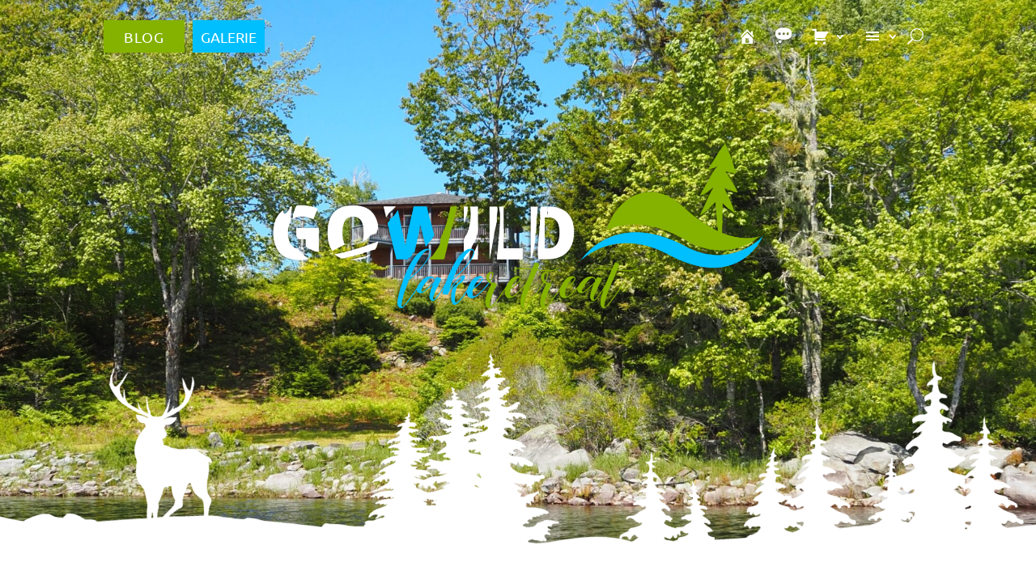

--- FILE ---
content_type: text/html; charset=UTF-8
request_url: https://www.kanada-wir-kommen.de/galerie/
body_size: 34092
content:
<!DOCTYPE html>
<html lang="de">
<head>
	<meta charset="UTF-8" />
<meta http-equiv="X-UA-Compatible" content="IE=edge">
	<link rel="pingback" href="https://www.kanada-wir-kommen.de/xmlrpc.php" />

	<script type="text/javascript">
		document.documentElement.className = 'js';
	</script>
	
	<title>Galerie - Kanada - wir kommen - Die Nagels in Yarmouth, Nova Scotia</title>
<script type="text/javascript">
			let jqueryParams=[],jQuery=function(r){return jqueryParams=[...jqueryParams,r],jQuery},$=function(r){return jqueryParams=[...jqueryParams,r],$};window.jQuery=jQuery,window.$=jQuery;let customHeadScripts=!1;jQuery.fn=jQuery.prototype={},$.fn=jQuery.prototype={},jQuery.noConflict=function(r){if(window.jQuery)return jQuery=window.jQuery,$=window.jQuery,customHeadScripts=!0,jQuery.noConflict},jQuery.ready=function(r){jqueryParams=[...jqueryParams,r]},$.ready=function(r){jqueryParams=[...jqueryParams,r]},jQuery.load=function(r){jqueryParams=[...jqueryParams,r]},$.load=function(r){jqueryParams=[...jqueryParams,r]},jQuery.fn.ready=function(r){jqueryParams=[...jqueryParams,r]},$.fn.ready=function(r){jqueryParams=[...jqueryParams,r]};</script><meta name="robots" content="index, follow, max-snippet:-1, max-image-preview:large, max-video-preview:-1">
<link rel="canonical" href="https://www.kanada-wir-kommen.de/galerie/">
<meta property="og:url" content="https://www.kanada-wir-kommen.de/galerie/">
<meta property="og:site_name" content="Kanada - wir kommen - Die Nagels in Yarmouth, Nova Scotia">
<meta property="og:locale" content="de_DE">
<meta property="og:type" content="article">
<meta property="article:author" content="https://www.facebook.com/gowild.agency">
<meta property="article:publisher" content="https://www.facebook.com/gowild.agency">
<meta property="og:title" content="Galerie - Kanada - wir kommen - Die Nagels in Yarmouth, Nova Scotia">
<meta property="fb:pages" content="">
<meta property="fb:admins" content="">
<meta property="fb:app_id" content="">
<meta name="twitter:card" content="summary">
<meta name="twitter:title" content="Galerie - Kanada - wir kommen - Die Nagels in Yarmouth, Nova Scotia">
<link rel="alternate" type="application/rss+xml" title="Kanada - wir kommen - Die Nagels in Yarmouth, Nova Scotia &raquo; Feed" href="https://www.kanada-wir-kommen.de/feed/" />
<link rel="alternate" type="application/rss+xml" title="Kanada - wir kommen - Die Nagels in Yarmouth, Nova Scotia &raquo; Kommentar-Feed" href="https://www.kanada-wir-kommen.de/comments/feed/" />
<meta content="Divi Child Theme v.1.0.0" name="generator"/><link rel='stylesheet' id='dashicons-css' href='//www.kanada-wir-kommen.de/wp-content/cache/wpfc-minified/djkj81zn/dxkvw.css' type='text/css' media='all' />
<link rel='stylesheet' id='elusive-css' href='//www.kanada-wir-kommen.de/wp-content/cache/wpfc-minified/es83ly3o/dxkvw.css' type='text/css' media='all' />
<link rel='stylesheet' id='menu-icon-font-awesome-css' href='//www.kanada-wir-kommen.de/wp-content/cache/wpfc-minified/7vkt1vp5/dxkvw.css' type='text/css' media='all' />
<link rel='stylesheet' id='menu-icons-extra-css' href='//www.kanada-wir-kommen.de/wp-content/cache/wpfc-minified/7kz0m5b0/dxkvw.css' type='text/css' media='all' />
<style id='wp-block-library-theme-inline-css' type='text/css'>
.wp-block-audio :where(figcaption){color:#555;font-size:13px;text-align:center}.is-dark-theme .wp-block-audio :where(figcaption){color:#ffffffa6}.wp-block-audio{margin:0 0 1em}.wp-block-code{border:1px solid #ccc;border-radius:4px;font-family:Menlo,Consolas,monaco,monospace;padding:.8em 1em}.wp-block-embed :where(figcaption){color:#555;font-size:13px;text-align:center}.is-dark-theme .wp-block-embed :where(figcaption){color:#ffffffa6}.wp-block-embed{margin:0 0 1em}.blocks-gallery-caption{color:#555;font-size:13px;text-align:center}.is-dark-theme .blocks-gallery-caption{color:#ffffffa6}:root :where(.wp-block-image figcaption){color:#555;font-size:13px;text-align:center}.is-dark-theme :root :where(.wp-block-image figcaption){color:#ffffffa6}.wp-block-image{margin:0 0 1em}.wp-block-pullquote{border-bottom:4px solid;border-top:4px solid;color:currentColor;margin-bottom:1.75em}.wp-block-pullquote cite,.wp-block-pullquote footer,.wp-block-pullquote__citation{color:currentColor;font-size:.8125em;font-style:normal;text-transform:uppercase}.wp-block-quote{border-left:.25em solid;margin:0 0 1.75em;padding-left:1em}.wp-block-quote cite,.wp-block-quote footer{color:currentColor;font-size:.8125em;font-style:normal;position:relative}.wp-block-quote:where(.has-text-align-right){border-left:none;border-right:.25em solid;padding-left:0;padding-right:1em}.wp-block-quote:where(.has-text-align-center){border:none;padding-left:0}.wp-block-quote.is-large,.wp-block-quote.is-style-large,.wp-block-quote:where(.is-style-plain){border:none}.wp-block-search .wp-block-search__label{font-weight:700}.wp-block-search__button{border:1px solid #ccc;padding:.375em .625em}:where(.wp-block-group.has-background){padding:1.25em 2.375em}.wp-block-separator.has-css-opacity{opacity:.4}.wp-block-separator{border:none;border-bottom:2px solid;margin-left:auto;margin-right:auto}.wp-block-separator.has-alpha-channel-opacity{opacity:1}.wp-block-separator:not(.is-style-wide):not(.is-style-dots){width:100px}.wp-block-separator.has-background:not(.is-style-dots){border-bottom:none;height:1px}.wp-block-separator.has-background:not(.is-style-wide):not(.is-style-dots){height:2px}.wp-block-table{margin:0 0 1em}.wp-block-table td,.wp-block-table th{word-break:normal}.wp-block-table :where(figcaption){color:#555;font-size:13px;text-align:center}.is-dark-theme .wp-block-table :where(figcaption){color:#ffffffa6}.wp-block-video :where(figcaption){color:#555;font-size:13px;text-align:center}.is-dark-theme .wp-block-video :where(figcaption){color:#ffffffa6}.wp-block-video{margin:0 0 1em}:root :where(.wp-block-template-part.has-background){margin-bottom:0;margin-top:0;padding:1.25em 2.375em}
</style>
<style id='global-styles-inline-css' type='text/css'>
:root{--wp--preset--aspect-ratio--square: 1;--wp--preset--aspect-ratio--4-3: 4/3;--wp--preset--aspect-ratio--3-4: 3/4;--wp--preset--aspect-ratio--3-2: 3/2;--wp--preset--aspect-ratio--2-3: 2/3;--wp--preset--aspect-ratio--16-9: 16/9;--wp--preset--aspect-ratio--9-16: 9/16;--wp--preset--color--black: #000000;--wp--preset--color--cyan-bluish-gray: #abb8c3;--wp--preset--color--white: #ffffff;--wp--preset--color--pale-pink: #f78da7;--wp--preset--color--vivid-red: #cf2e2e;--wp--preset--color--luminous-vivid-orange: #ff6900;--wp--preset--color--luminous-vivid-amber: #fcb900;--wp--preset--color--light-green-cyan: #7bdcb5;--wp--preset--color--vivid-green-cyan: #00d084;--wp--preset--color--pale-cyan-blue: #8ed1fc;--wp--preset--color--vivid-cyan-blue: #0693e3;--wp--preset--color--vivid-purple: #9b51e0;--wp--preset--gradient--vivid-cyan-blue-to-vivid-purple: linear-gradient(135deg,rgba(6,147,227,1) 0%,rgb(155,81,224) 100%);--wp--preset--gradient--light-green-cyan-to-vivid-green-cyan: linear-gradient(135deg,rgb(122,220,180) 0%,rgb(0,208,130) 100%);--wp--preset--gradient--luminous-vivid-amber-to-luminous-vivid-orange: linear-gradient(135deg,rgba(252,185,0,1) 0%,rgba(255,105,0,1) 100%);--wp--preset--gradient--luminous-vivid-orange-to-vivid-red: linear-gradient(135deg,rgba(255,105,0,1) 0%,rgb(207,46,46) 100%);--wp--preset--gradient--very-light-gray-to-cyan-bluish-gray: linear-gradient(135deg,rgb(238,238,238) 0%,rgb(169,184,195) 100%);--wp--preset--gradient--cool-to-warm-spectrum: linear-gradient(135deg,rgb(74,234,220) 0%,rgb(151,120,209) 20%,rgb(207,42,186) 40%,rgb(238,44,130) 60%,rgb(251,105,98) 80%,rgb(254,248,76) 100%);--wp--preset--gradient--blush-light-purple: linear-gradient(135deg,rgb(255,206,236) 0%,rgb(152,150,240) 100%);--wp--preset--gradient--blush-bordeaux: linear-gradient(135deg,rgb(254,205,165) 0%,rgb(254,45,45) 50%,rgb(107,0,62) 100%);--wp--preset--gradient--luminous-dusk: linear-gradient(135deg,rgb(255,203,112) 0%,rgb(199,81,192) 50%,rgb(65,88,208) 100%);--wp--preset--gradient--pale-ocean: linear-gradient(135deg,rgb(255,245,203) 0%,rgb(182,227,212) 50%,rgb(51,167,181) 100%);--wp--preset--gradient--electric-grass: linear-gradient(135deg,rgb(202,248,128) 0%,rgb(113,206,126) 100%);--wp--preset--gradient--midnight: linear-gradient(135deg,rgb(2,3,129) 0%,rgb(40,116,252) 100%);--wp--preset--font-size--small: 13px;--wp--preset--font-size--medium: 20px;--wp--preset--font-size--large: 36px;--wp--preset--font-size--x-large: 42px;--wp--preset--spacing--20: 0.44rem;--wp--preset--spacing--30: 0.67rem;--wp--preset--spacing--40: 1rem;--wp--preset--spacing--50: 1.5rem;--wp--preset--spacing--60: 2.25rem;--wp--preset--spacing--70: 3.38rem;--wp--preset--spacing--80: 5.06rem;--wp--preset--shadow--natural: 6px 6px 9px rgba(0, 0, 0, 0.2);--wp--preset--shadow--deep: 12px 12px 50px rgba(0, 0, 0, 0.4);--wp--preset--shadow--sharp: 6px 6px 0px rgba(0, 0, 0, 0.2);--wp--preset--shadow--outlined: 6px 6px 0px -3px rgba(255, 255, 255, 1), 6px 6px rgba(0, 0, 0, 1);--wp--preset--shadow--crisp: 6px 6px 0px rgba(0, 0, 0, 1);}:root { --wp--style--global--content-size: 823px;--wp--style--global--wide-size: 1080px; }:where(body) { margin: 0; }.wp-site-blocks > .alignleft { float: left; margin-right: 2em; }.wp-site-blocks > .alignright { float: right; margin-left: 2em; }.wp-site-blocks > .aligncenter { justify-content: center; margin-left: auto; margin-right: auto; }:where(.is-layout-flex){gap: 0.5em;}:where(.is-layout-grid){gap: 0.5em;}.is-layout-flow > .alignleft{float: left;margin-inline-start: 0;margin-inline-end: 2em;}.is-layout-flow > .alignright{float: right;margin-inline-start: 2em;margin-inline-end: 0;}.is-layout-flow > .aligncenter{margin-left: auto !important;margin-right: auto !important;}.is-layout-constrained > .alignleft{float: left;margin-inline-start: 0;margin-inline-end: 2em;}.is-layout-constrained > .alignright{float: right;margin-inline-start: 2em;margin-inline-end: 0;}.is-layout-constrained > .aligncenter{margin-left: auto !important;margin-right: auto !important;}.is-layout-constrained > :where(:not(.alignleft):not(.alignright):not(.alignfull)){max-width: var(--wp--style--global--content-size);margin-left: auto !important;margin-right: auto !important;}.is-layout-constrained > .alignwide{max-width: var(--wp--style--global--wide-size);}body .is-layout-flex{display: flex;}.is-layout-flex{flex-wrap: wrap;align-items: center;}.is-layout-flex > :is(*, div){margin: 0;}body .is-layout-grid{display: grid;}.is-layout-grid > :is(*, div){margin: 0;}body{padding-top: 0px;padding-right: 0px;padding-bottom: 0px;padding-left: 0px;}:root :where(.wp-element-button, .wp-block-button__link){background-color: #32373c;border-width: 0;color: #fff;font-family: inherit;font-size: inherit;line-height: inherit;padding: calc(0.667em + 2px) calc(1.333em + 2px);text-decoration: none;}.has-black-color{color: var(--wp--preset--color--black) !important;}.has-cyan-bluish-gray-color{color: var(--wp--preset--color--cyan-bluish-gray) !important;}.has-white-color{color: var(--wp--preset--color--white) !important;}.has-pale-pink-color{color: var(--wp--preset--color--pale-pink) !important;}.has-vivid-red-color{color: var(--wp--preset--color--vivid-red) !important;}.has-luminous-vivid-orange-color{color: var(--wp--preset--color--luminous-vivid-orange) !important;}.has-luminous-vivid-amber-color{color: var(--wp--preset--color--luminous-vivid-amber) !important;}.has-light-green-cyan-color{color: var(--wp--preset--color--light-green-cyan) !important;}.has-vivid-green-cyan-color{color: var(--wp--preset--color--vivid-green-cyan) !important;}.has-pale-cyan-blue-color{color: var(--wp--preset--color--pale-cyan-blue) !important;}.has-vivid-cyan-blue-color{color: var(--wp--preset--color--vivid-cyan-blue) !important;}.has-vivid-purple-color{color: var(--wp--preset--color--vivid-purple) !important;}.has-black-background-color{background-color: var(--wp--preset--color--black) !important;}.has-cyan-bluish-gray-background-color{background-color: var(--wp--preset--color--cyan-bluish-gray) !important;}.has-white-background-color{background-color: var(--wp--preset--color--white) !important;}.has-pale-pink-background-color{background-color: var(--wp--preset--color--pale-pink) !important;}.has-vivid-red-background-color{background-color: var(--wp--preset--color--vivid-red) !important;}.has-luminous-vivid-orange-background-color{background-color: var(--wp--preset--color--luminous-vivid-orange) !important;}.has-luminous-vivid-amber-background-color{background-color: var(--wp--preset--color--luminous-vivid-amber) !important;}.has-light-green-cyan-background-color{background-color: var(--wp--preset--color--light-green-cyan) !important;}.has-vivid-green-cyan-background-color{background-color: var(--wp--preset--color--vivid-green-cyan) !important;}.has-pale-cyan-blue-background-color{background-color: var(--wp--preset--color--pale-cyan-blue) !important;}.has-vivid-cyan-blue-background-color{background-color: var(--wp--preset--color--vivid-cyan-blue) !important;}.has-vivid-purple-background-color{background-color: var(--wp--preset--color--vivid-purple) !important;}.has-black-border-color{border-color: var(--wp--preset--color--black) !important;}.has-cyan-bluish-gray-border-color{border-color: var(--wp--preset--color--cyan-bluish-gray) !important;}.has-white-border-color{border-color: var(--wp--preset--color--white) !important;}.has-pale-pink-border-color{border-color: var(--wp--preset--color--pale-pink) !important;}.has-vivid-red-border-color{border-color: var(--wp--preset--color--vivid-red) !important;}.has-luminous-vivid-orange-border-color{border-color: var(--wp--preset--color--luminous-vivid-orange) !important;}.has-luminous-vivid-amber-border-color{border-color: var(--wp--preset--color--luminous-vivid-amber) !important;}.has-light-green-cyan-border-color{border-color: var(--wp--preset--color--light-green-cyan) !important;}.has-vivid-green-cyan-border-color{border-color: var(--wp--preset--color--vivid-green-cyan) !important;}.has-pale-cyan-blue-border-color{border-color: var(--wp--preset--color--pale-cyan-blue) !important;}.has-vivid-cyan-blue-border-color{border-color: var(--wp--preset--color--vivid-cyan-blue) !important;}.has-vivid-purple-border-color{border-color: var(--wp--preset--color--vivid-purple) !important;}.has-vivid-cyan-blue-to-vivid-purple-gradient-background{background: var(--wp--preset--gradient--vivid-cyan-blue-to-vivid-purple) !important;}.has-light-green-cyan-to-vivid-green-cyan-gradient-background{background: var(--wp--preset--gradient--light-green-cyan-to-vivid-green-cyan) !important;}.has-luminous-vivid-amber-to-luminous-vivid-orange-gradient-background{background: var(--wp--preset--gradient--luminous-vivid-amber-to-luminous-vivid-orange) !important;}.has-luminous-vivid-orange-to-vivid-red-gradient-background{background: var(--wp--preset--gradient--luminous-vivid-orange-to-vivid-red) !important;}.has-very-light-gray-to-cyan-bluish-gray-gradient-background{background: var(--wp--preset--gradient--very-light-gray-to-cyan-bluish-gray) !important;}.has-cool-to-warm-spectrum-gradient-background{background: var(--wp--preset--gradient--cool-to-warm-spectrum) !important;}.has-blush-light-purple-gradient-background{background: var(--wp--preset--gradient--blush-light-purple) !important;}.has-blush-bordeaux-gradient-background{background: var(--wp--preset--gradient--blush-bordeaux) !important;}.has-luminous-dusk-gradient-background{background: var(--wp--preset--gradient--luminous-dusk) !important;}.has-pale-ocean-gradient-background{background: var(--wp--preset--gradient--pale-ocean) !important;}.has-electric-grass-gradient-background{background: var(--wp--preset--gradient--electric-grass) !important;}.has-midnight-gradient-background{background: var(--wp--preset--gradient--midnight) !important;}.has-small-font-size{font-size: var(--wp--preset--font-size--small) !important;}.has-medium-font-size{font-size: var(--wp--preset--font-size--medium) !important;}.has-large-font-size{font-size: var(--wp--preset--font-size--large) !important;}.has-x-large-font-size{font-size: var(--wp--preset--font-size--x-large) !important;}
:where(.wp-block-post-template.is-layout-flex){gap: 1.25em;}:where(.wp-block-post-template.is-layout-grid){gap: 1.25em;}
:where(.wp-block-columns.is-layout-flex){gap: 2em;}:where(.wp-block-columns.is-layout-grid){gap: 2em;}
:root :where(.wp-block-pullquote){font-size: 1.5em;line-height: 1.6;}
</style>
<link rel='stylesheet' id='wpa-css-css' href='//www.kanada-wir-kommen.de/wp-content/cache/wpfc-minified/95cscu4k/dxkvw.css' type='text/css' media='all' />
<link rel='stylesheet' id='wpmm_fontawesome_css-css' href='//www.kanada-wir-kommen.de/wp-content/cache/wpfc-minified/q776hgxd/dxkvw.css' type='text/css' media='all' />
<link rel='stylesheet' id='wpmm_icofont_css-css' href='//www.kanada-wir-kommen.de/wp-content/cache/wpfc-minified/e1vsh1oo/dxkvw.css' type='text/css' media='all' />
<link rel='stylesheet' id='wpmm_css-css' href='//www.kanada-wir-kommen.de/wp-content/cache/wpfc-minified/9ko4pmbq/dxkvw.css' type='text/css' media='all' />
<link rel='stylesheet' id='wp_megamenu_generated_css-css' href='//www.kanada-wir-kommen.de/wp-content/cache/wpfc-minified/2f263lxh/dxkvw.css' type='text/css' media='all' />
<link rel='stylesheet' id='featuresbox_css-css' href='//www.kanada-wir-kommen.de/wp-content/cache/wpfc-minified/md1iesn0/dxkvw.css' type='text/css' media='all' />
<link rel='stylesheet' id='postgrid_css-css' href='//www.kanada-wir-kommen.de/wp-content/cache/wpfc-minified/10l35nip/dxkvw.css' type='text/css' media='all' />
<style id='divi-style-parent-inline-inline-css' type='text/css'>
/*!
Theme Name: Divi
Theme URI: http://www.elegantthemes.com/gallery/divi/
Version: 4.27.4
Description: Smart. Flexible. Beautiful. Divi is the most powerful theme in our collection.
Author: Elegant Themes
Author URI: http://www.elegantthemes.com
License: GNU General Public License v2
License URI: http://www.gnu.org/licenses/gpl-2.0.html
*/

a,abbr,acronym,address,applet,b,big,blockquote,body,center,cite,code,dd,del,dfn,div,dl,dt,em,fieldset,font,form,h1,h2,h3,h4,h5,h6,html,i,iframe,img,ins,kbd,label,legend,li,object,ol,p,pre,q,s,samp,small,span,strike,strong,sub,sup,tt,u,ul,var{margin:0;padding:0;border:0;outline:0;font-size:100%;-ms-text-size-adjust:100%;-webkit-text-size-adjust:100%;vertical-align:baseline;background:transparent}body{line-height:1}ol,ul{list-style:none}blockquote,q{quotes:none}blockquote:after,blockquote:before,q:after,q:before{content:"";content:none}blockquote{margin:20px 0 30px;border-left:5px solid;padding-left:20px}:focus{outline:0}del{text-decoration:line-through}pre{overflow:auto;padding:10px}figure{margin:0}table{border-collapse:collapse;border-spacing:0}article,aside,footer,header,hgroup,nav,section{display:block}body{font-family:Open Sans,Arial,sans-serif;font-size:14px;color:#666;background-color:#fff;line-height:1.7em;font-weight:500;-webkit-font-smoothing:antialiased;-moz-osx-font-smoothing:grayscale}body.page-template-page-template-blank-php #page-container{padding-top:0!important}body.et_cover_background{background-size:cover!important;background-position:top!important;background-repeat:no-repeat!important;background-attachment:fixed}a{color:#2ea3f2}a,a:hover{text-decoration:none}p{padding-bottom:1em}p:not(.has-background):last-of-type{padding-bottom:0}p.et_normal_padding{padding-bottom:1em}strong{font-weight:700}cite,em,i{font-style:italic}code,pre{font-family:Courier New,monospace;margin-bottom:10px}ins{text-decoration:none}sub,sup{height:0;line-height:1;position:relative;vertical-align:baseline}sup{bottom:.8em}sub{top:.3em}dl{margin:0 0 1.5em}dl dt{font-weight:700}dd{margin-left:1.5em}blockquote p{padding-bottom:0}embed,iframe,object,video{max-width:100%}h1,h2,h3,h4,h5,h6{color:#333;padding-bottom:10px;line-height:1em;font-weight:500}h1 a,h2 a,h3 a,h4 a,h5 a,h6 a{color:inherit}h1{font-size:30px}h2{font-size:26px}h3{font-size:22px}h4{font-size:18px}h5{font-size:16px}h6{font-size:14px}input{-webkit-appearance:none}input[type=checkbox]{-webkit-appearance:checkbox}input[type=radio]{-webkit-appearance:radio}input.text,input.title,input[type=email],input[type=password],input[type=tel],input[type=text],select,textarea{background-color:#fff;border:1px solid #bbb;padding:2px;color:#4e4e4e}input.text:focus,input.title:focus,input[type=text]:focus,select:focus,textarea:focus{border-color:#2d3940;color:#3e3e3e}input.text,input.title,input[type=text],select,textarea{margin:0}textarea{padding:4px}button,input,select,textarea{font-family:inherit}img{max-width:100%;height:auto}.clear{clear:both}br.clear{margin:0;padding:0}.pagination{clear:both}#et_search_icon:hover,.et-social-icon a:hover,.et_password_protected_form .et_submit_button,.form-submit .et_pb_buttontton.alt.disabled,.nav-single a,.posted_in a{color:#2ea3f2}.et-search-form,blockquote{border-color:#2ea3f2}#main-content{background-color:#fff}.container{width:80%;max-width:1080px;margin:auto;position:relative}body:not(.et-tb) #main-content .container,body:not(.et-tb-has-header) #main-content .container{padding-top:58px}.et_full_width_page #main-content .container:before{display:none}.main_title{margin-bottom:20px}.et_password_protected_form .et_submit_button:hover,.form-submit .et_pb_button:hover{background:rgba(0,0,0,.05)}.et_button_icon_visible .et_pb_button{padding-right:2em;padding-left:.7em}.et_button_icon_visible .et_pb_button:after{opacity:1;margin-left:0}.et_button_left .et_pb_button:hover:after{left:.15em}.et_button_left .et_pb_button:after{margin-left:0;left:1em}.et_button_icon_visible.et_button_left .et_pb_button,.et_button_left .et_pb_button:hover,.et_button_left .et_pb_module .et_pb_button:hover{padding-left:2em;padding-right:.7em}.et_button_icon_visible.et_button_left .et_pb_button:after,.et_button_left .et_pb_button:hover:after{left:.15em}.et_password_protected_form .et_submit_button:hover,.form-submit .et_pb_button:hover{padding:.3em 1em}.et_button_no_icon .et_pb_button:after{display:none}.et_button_no_icon.et_button_icon_visible.et_button_left .et_pb_button,.et_button_no_icon.et_button_left .et_pb_button:hover,.et_button_no_icon .et_pb_button,.et_button_no_icon .et_pb_button:hover{padding:.3em 1em!important}.et_button_custom_icon .et_pb_button:after{line-height:1.7em}.et_button_custom_icon.et_button_icon_visible .et_pb_button:after,.et_button_custom_icon .et_pb_button:hover:after{margin-left:.3em}#left-area .post_format-post-format-gallery .wp-block-gallery:first-of-type{padding:0;margin-bottom:-16px}.entry-content table:not(.variations){border:1px solid #eee;margin:0 0 15px;text-align:left;width:100%}.entry-content thead th,.entry-content tr th{color:#555;font-weight:700;padding:9px 24px}.entry-content tr td{border-top:1px solid #eee;padding:6px 24px}#left-area ul,.entry-content ul,.et-l--body ul,.et-l--footer ul,.et-l--header ul{list-style-type:disc;padding:0 0 23px 1em;line-height:26px}#left-area ol,.entry-content ol,.et-l--body ol,.et-l--footer ol,.et-l--header ol{list-style-type:decimal;list-style-position:inside;padding:0 0 23px;line-height:26px}#left-area ul li ul,.entry-content ul li ol{padding:2px 0 2px 20px}#left-area ol li ul,.entry-content ol li ol,.et-l--body ol li ol,.et-l--footer ol li ol,.et-l--header ol li ol{padding:2px 0 2px 35px}#left-area ul.wp-block-gallery{display:-webkit-box;display:-ms-flexbox;display:flex;-ms-flex-wrap:wrap;flex-wrap:wrap;list-style-type:none;padding:0}#left-area ul.products{padding:0!important;line-height:1.7!important;list-style:none!important}.gallery-item a{display:block}.gallery-caption,.gallery-item a{width:90%}#wpadminbar{z-index:100001}#left-area .post-meta{font-size:14px;padding-bottom:15px}#left-area .post-meta a{text-decoration:none;color:#666}#left-area .et_featured_image{padding-bottom:7px}.single .post{padding-bottom:25px}body.single .et_audio_content{margin-bottom:-6px}.nav-single a{text-decoration:none;color:#2ea3f2;font-size:14px;font-weight:400}.nav-previous{float:left}.nav-next{float:right}.et_password_protected_form p input{background-color:#eee;border:none!important;width:100%!important;border-radius:0!important;font-size:14px;color:#999!important;padding:16px!important;-webkit-box-sizing:border-box;box-sizing:border-box}.et_password_protected_form label{display:none}.et_password_protected_form .et_submit_button{font-family:inherit;display:block;float:right;margin:8px auto 0;cursor:pointer}.post-password-required p.nocomments.container{max-width:100%}.post-password-required p.nocomments.container:before{display:none}.aligncenter,div.post .new-post .aligncenter{display:block;margin-left:auto;margin-right:auto}.wp-caption{border:1px solid #ddd;text-align:center;background-color:#f3f3f3;margin-bottom:10px;max-width:96%;padding:8px}.wp-caption.alignleft{margin:0 30px 20px 0}.wp-caption.alignright{margin:0 0 20px 30px}.wp-caption img{margin:0;padding:0;border:0}.wp-caption p.wp-caption-text{font-size:12px;padding:0 4px 5px;margin:0}.alignright{float:right}.alignleft{float:left}img.alignleft{display:inline;float:left;margin-right:15px}img.alignright{display:inline;float:right;margin-left:15px}.page.et_pb_pagebuilder_layout #main-content{background-color:transparent}body #main-content .et_builder_inner_content>h1,body #main-content .et_builder_inner_content>h2,body #main-content .et_builder_inner_content>h3,body #main-content .et_builder_inner_content>h4,body #main-content .et_builder_inner_content>h5,body #main-content .et_builder_inner_content>h6{line-height:1.4em}body #main-content .et_builder_inner_content>p{line-height:1.7em}.wp-block-pullquote{margin:20px 0 30px}.wp-block-pullquote.has-background blockquote{border-left:none}.wp-block-group.has-background{padding:1.5em 1.5em .5em}@media (min-width:981px){#left-area{width:79.125%;padding-bottom:23px}#main-content .container:before{content:"";position:absolute;top:0;height:100%;width:1px;background-color:#e2e2e2}.et_full_width_page #left-area,.et_no_sidebar #left-area{float:none;width:100%!important}.et_full_width_page #left-area{padding-bottom:0}.et_no_sidebar #main-content .container:before{display:none}}@media (max-width:980px){#page-container{padding-top:80px}.et-tb #page-container,.et-tb-has-header #page-container{padding-top:0!important}#left-area,#sidebar{width:100%!important}#main-content .container:before{display:none!important}.et_full_width_page .et_gallery_item:nth-child(4n+1){clear:none}}@media print{#page-container{padding-top:0!important}}#wp-admin-bar-et-use-visual-builder a:before{font-family:ETmodules!important;content:"\e625";font-size:30px!important;width:28px;margin-top:-3px;color:#974df3!important}#wp-admin-bar-et-use-visual-builder:hover a:before{color:#fff!important}#wp-admin-bar-et-use-visual-builder:hover a,#wp-admin-bar-et-use-visual-builder a:hover{transition:background-color .5s ease;-webkit-transition:background-color .5s ease;-moz-transition:background-color .5s ease;background-color:#7e3bd0!important;color:#fff!important}* html .clearfix,:first-child+html .clearfix{zoom:1}.iphone .et_pb_section_video_bg video::-webkit-media-controls-start-playback-button{display:none!important;-webkit-appearance:none}.et_mobile_device .et_pb_section_parallax .et_pb_parallax_css{background-attachment:scroll}.et-social-facebook a.icon:before{content:"\e093"}.et-social-twitter a.icon:before{content:"\e094"}.et-social-google-plus a.icon:before{content:"\e096"}.et-social-instagram a.icon:before{content:"\e09a"}.et-social-rss a.icon:before{content:"\e09e"}.ai1ec-single-event:after{content:" ";display:table;clear:both}.evcal_event_details .evcal_evdata_cell .eventon_details_shading_bot.eventon_details_shading_bot{z-index:3}.wp-block-divi-layout{margin-bottom:1em}*{-webkit-box-sizing:border-box;box-sizing:border-box}#et-info-email:before,#et-info-phone:before,#et_search_icon:before,.comment-reply-link:after,.et-cart-info span:before,.et-pb-arrow-next:before,.et-pb-arrow-prev:before,.et-social-icon a:before,.et_audio_container .mejs-playpause-button button:before,.et_audio_container .mejs-volume-button button:before,.et_overlay:before,.et_password_protected_form .et_submit_button:after,.et_pb_button:after,.et_pb_contact_reset:after,.et_pb_contact_submit:after,.et_pb_font_icon:before,.et_pb_newsletter_button:after,.et_pb_pricing_table_button:after,.et_pb_promo_button:after,.et_pb_testimonial:before,.et_pb_toggle_title:before,.form-submit .et_pb_button:after,.mobile_menu_bar:before,a.et_pb_more_button:after{font-family:ETmodules!important;speak:none;font-style:normal;font-weight:400;-webkit-font-feature-settings:normal;font-feature-settings:normal;font-variant:normal;text-transform:none;line-height:1;-webkit-font-smoothing:antialiased;-moz-osx-font-smoothing:grayscale;text-shadow:0 0;direction:ltr}.et-pb-icon,.et_pb_custom_button_icon.et_pb_button:after,.et_pb_login .et_pb_custom_button_icon.et_pb_button:after,.et_pb_woo_custom_button_icon .button.et_pb_custom_button_icon.et_pb_button:after,.et_pb_woo_custom_button_icon .button.et_pb_custom_button_icon.et_pb_button:hover:after{content:attr(data-icon)}.et-pb-icon{font-family:ETmodules;speak:none;font-weight:400;-webkit-font-feature-settings:normal;font-feature-settings:normal;font-variant:normal;text-transform:none;line-height:1;-webkit-font-smoothing:antialiased;font-size:96px;font-style:normal;display:inline-block;-webkit-box-sizing:border-box;box-sizing:border-box;direction:ltr}#et-ajax-saving{display:none;-webkit-transition:background .3s,-webkit-box-shadow .3s;transition:background .3s,-webkit-box-shadow .3s;transition:background .3s,box-shadow .3s;transition:background .3s,box-shadow .3s,-webkit-box-shadow .3s;-webkit-box-shadow:rgba(0,139,219,.247059) 0 0 60px;box-shadow:0 0 60px rgba(0,139,219,.247059);position:fixed;top:50%;left:50%;width:50px;height:50px;background:#fff;border-radius:50px;margin:-25px 0 0 -25px;z-index:999999;text-align:center}#et-ajax-saving img{margin:9px}.et-safe-mode-indicator,.et-safe-mode-indicator:focus,.et-safe-mode-indicator:hover{-webkit-box-shadow:0 5px 10px rgba(41,196,169,.15);box-shadow:0 5px 10px rgba(41,196,169,.15);background:#29c4a9;color:#fff;font-size:14px;font-weight:600;padding:12px;line-height:16px;border-radius:3px;position:fixed;bottom:30px;right:30px;z-index:999999;text-decoration:none;font-family:Open Sans,sans-serif;-webkit-font-smoothing:antialiased;-moz-osx-font-smoothing:grayscale}.et_pb_button{font-size:20px;font-weight:500;padding:.3em 1em;line-height:1.7em!important;background-color:transparent;background-size:cover;background-position:50%;background-repeat:no-repeat;border:2px solid;border-radius:3px;-webkit-transition-duration:.2s;transition-duration:.2s;-webkit-transition-property:all!important;transition-property:all!important}.et_pb_button,.et_pb_button_inner{position:relative}.et_pb_button:hover,.et_pb_module .et_pb_button:hover{border:2px solid transparent;padding:.3em 2em .3em .7em}.et_pb_button:hover{background-color:hsla(0,0%,100%,.2)}.et_pb_bg_layout_light.et_pb_button:hover,.et_pb_bg_layout_light .et_pb_button:hover{background-color:rgba(0,0,0,.05)}.et_pb_button:after,.et_pb_button:before{font-size:32px;line-height:1em;content:"\35";opacity:0;position:absolute;margin-left:-1em;-webkit-transition:all .2s;transition:all .2s;text-transform:none;-webkit-font-feature-settings:"kern" off;font-feature-settings:"kern" off;font-variant:none;font-style:normal;font-weight:400;text-shadow:none}.et_pb_button.et_hover_enabled:hover:after,.et_pb_button.et_pb_hovered:hover:after{-webkit-transition:none!important;transition:none!important}.et_pb_button:before{display:none}.et_pb_button:hover:after{opacity:1;margin-left:0}.et_pb_column_1_3 h1,.et_pb_column_1_4 h1,.et_pb_column_1_5 h1,.et_pb_column_1_6 h1,.et_pb_column_2_5 h1{font-size:26px}.et_pb_column_1_3 h2,.et_pb_column_1_4 h2,.et_pb_column_1_5 h2,.et_pb_column_1_6 h2,.et_pb_column_2_5 h2{font-size:23px}.et_pb_column_1_3 h3,.et_pb_column_1_4 h3,.et_pb_column_1_5 h3,.et_pb_column_1_6 h3,.et_pb_column_2_5 h3{font-size:20px}.et_pb_column_1_3 h4,.et_pb_column_1_4 h4,.et_pb_column_1_5 h4,.et_pb_column_1_6 h4,.et_pb_column_2_5 h4{font-size:18px}.et_pb_column_1_3 h5,.et_pb_column_1_4 h5,.et_pb_column_1_5 h5,.et_pb_column_1_6 h5,.et_pb_column_2_5 h5{font-size:16px}.et_pb_column_1_3 h6,.et_pb_column_1_4 h6,.et_pb_column_1_5 h6,.et_pb_column_1_6 h6,.et_pb_column_2_5 h6{font-size:15px}.et_pb_bg_layout_dark,.et_pb_bg_layout_dark h1,.et_pb_bg_layout_dark h2,.et_pb_bg_layout_dark h3,.et_pb_bg_layout_dark h4,.et_pb_bg_layout_dark h5,.et_pb_bg_layout_dark h6{color:#fff!important}.et_pb_module.et_pb_text_align_left{text-align:left}.et_pb_module.et_pb_text_align_center{text-align:center}.et_pb_module.et_pb_text_align_right{text-align:right}.et_pb_module.et_pb_text_align_justified{text-align:justify}.clearfix:after{visibility:hidden;display:block;font-size:0;content:" ";clear:both;height:0}.et_pb_bg_layout_light .et_pb_more_button{color:#2ea3f2}.et_builder_inner_content{position:relative;z-index:1}header .et_builder_inner_content{z-index:2}.et_pb_css_mix_blend_mode_passthrough{mix-blend-mode:unset!important}.et_pb_image_container{margin:-20px -20px 29px}.et_pb_module_inner{position:relative}.et_hover_enabled_preview{z-index:2}.et_hover_enabled:hover{position:relative;z-index:2}.et_pb_all_tabs,.et_pb_module,.et_pb_posts_nav a,.et_pb_tab,.et_pb_with_background{position:relative;background-size:cover;background-position:50%;background-repeat:no-repeat}.et_pb_background_mask,.et_pb_background_pattern{bottom:0;left:0;position:absolute;right:0;top:0}.et_pb_background_mask{background-size:calc(100% + 2px) calc(100% + 2px);background-repeat:no-repeat;background-position:50%;overflow:hidden}.et_pb_background_pattern{background-position:0 0;background-repeat:repeat}.et_pb_with_border{position:relative;border:0 solid #333}.post-password-required .et_pb_row{padding:0;width:100%}.post-password-required .et_password_protected_form{min-height:0}body.et_pb_pagebuilder_layout.et_pb_show_title .post-password-required .et_password_protected_form h1,body:not(.et_pb_pagebuilder_layout) .post-password-required .et_password_protected_form h1{display:none}.et_pb_no_bg{padding:0!important}.et_overlay.et_pb_inline_icon:before,.et_pb_inline_icon:before{content:attr(data-icon)}.et_pb_more_button{color:inherit;text-shadow:none;text-decoration:none;display:inline-block;margin-top:20px}.et_parallax_bg_wrap{overflow:hidden;position:absolute;top:0;right:0;bottom:0;left:0}.et_parallax_bg{background-repeat:no-repeat;background-position:top;background-size:cover;position:absolute;bottom:0;left:0;width:100%;height:100%;display:block}.et_parallax_bg.et_parallax_bg__hover,.et_parallax_bg.et_parallax_bg_phone,.et_parallax_bg.et_parallax_bg_tablet,.et_parallax_gradient.et_parallax_gradient__hover,.et_parallax_gradient.et_parallax_gradient_phone,.et_parallax_gradient.et_parallax_gradient_tablet,.et_pb_section_parallax_hover:hover .et_parallax_bg:not(.et_parallax_bg__hover),.et_pb_section_parallax_hover:hover .et_parallax_gradient:not(.et_parallax_gradient__hover){display:none}.et_pb_section_parallax_hover:hover .et_parallax_bg.et_parallax_bg__hover,.et_pb_section_parallax_hover:hover .et_parallax_gradient.et_parallax_gradient__hover{display:block}.et_parallax_gradient{bottom:0;display:block;left:0;position:absolute;right:0;top:0}.et_pb_module.et_pb_section_parallax,.et_pb_posts_nav a.et_pb_section_parallax,.et_pb_tab.et_pb_section_parallax{position:relative}.et_pb_section_parallax .et_pb_parallax_css,.et_pb_slides .et_parallax_bg.et_pb_parallax_css{background-attachment:fixed}body.et-bfb .et_pb_section_parallax .et_pb_parallax_css,body.et-bfb .et_pb_slides .et_parallax_bg.et_pb_parallax_css{background-attachment:scroll;bottom:auto}.et_pb_section_parallax.et_pb_column .et_pb_module,.et_pb_section_parallax.et_pb_row .et_pb_column,.et_pb_section_parallax.et_pb_row .et_pb_module{z-index:9;position:relative}.et_pb_more_button:hover:after{opacity:1;margin-left:0}.et_pb_preload .et_pb_section_video_bg,.et_pb_preload>div{visibility:hidden}.et_pb_preload,.et_pb_section.et_pb_section_video.et_pb_preload{position:relative;background:#464646!important}.et_pb_preload:before{content:"";position:absolute;top:50%;left:50%;background:url(https://www.kanada-wir-kommen.de/wp-content/themes/Divi/includes/builder/styles/images/preloader.gif) no-repeat;border-radius:32px;width:32px;height:32px;margin:-16px 0 0 -16px}.box-shadow-overlay{position:absolute;top:0;left:0;width:100%;height:100%;z-index:10;pointer-events:none}.et_pb_section>.box-shadow-overlay~.et_pb_row{z-index:11}body.safari .section_has_divider{will-change:transform}.et_pb_row>.box-shadow-overlay{z-index:8}.has-box-shadow-overlay{position:relative}.et_clickable{cursor:pointer}.screen-reader-text{border:0;clip:rect(1px,1px,1px,1px);-webkit-clip-path:inset(50%);clip-path:inset(50%);height:1px;margin:-1px;overflow:hidden;padding:0;position:absolute!important;width:1px;word-wrap:normal!important}.et_multi_view_hidden,.et_multi_view_hidden_image{display:none!important}@keyframes multi-view-image-fade{0%{opacity:0}10%{opacity:.1}20%{opacity:.2}30%{opacity:.3}40%{opacity:.4}50%{opacity:.5}60%{opacity:.6}70%{opacity:.7}80%{opacity:.8}90%{opacity:.9}to{opacity:1}}.et_multi_view_image__loading{visibility:hidden}.et_multi_view_image__loaded{-webkit-animation:multi-view-image-fade .5s;animation:multi-view-image-fade .5s}#et-pb-motion-effects-offset-tracker{visibility:hidden!important;opacity:0;position:absolute;top:0;left:0}.et-pb-before-scroll-animation{opacity:0}header.et-l.et-l--header:after{clear:both;display:block;content:""}.et_pb_module{-webkit-animation-timing-function:linear;animation-timing-function:linear;-webkit-animation-duration:.2s;animation-duration:.2s}@-webkit-keyframes fadeBottom{0%{opacity:0;-webkit-transform:translateY(10%);transform:translateY(10%)}to{opacity:1;-webkit-transform:translateY(0);transform:translateY(0)}}@keyframes fadeBottom{0%{opacity:0;-webkit-transform:translateY(10%);transform:translateY(10%)}to{opacity:1;-webkit-transform:translateY(0);transform:translateY(0)}}@-webkit-keyframes fadeLeft{0%{opacity:0;-webkit-transform:translateX(-10%);transform:translateX(-10%)}to{opacity:1;-webkit-transform:translateX(0);transform:translateX(0)}}@keyframes fadeLeft{0%{opacity:0;-webkit-transform:translateX(-10%);transform:translateX(-10%)}to{opacity:1;-webkit-transform:translateX(0);transform:translateX(0)}}@-webkit-keyframes fadeRight{0%{opacity:0;-webkit-transform:translateX(10%);transform:translateX(10%)}to{opacity:1;-webkit-transform:translateX(0);transform:translateX(0)}}@keyframes fadeRight{0%{opacity:0;-webkit-transform:translateX(10%);transform:translateX(10%)}to{opacity:1;-webkit-transform:translateX(0);transform:translateX(0)}}@-webkit-keyframes fadeTop{0%{opacity:0;-webkit-transform:translateY(-10%);transform:translateY(-10%)}to{opacity:1;-webkit-transform:translateX(0);transform:translateX(0)}}@keyframes fadeTop{0%{opacity:0;-webkit-transform:translateY(-10%);transform:translateY(-10%)}to{opacity:1;-webkit-transform:translateX(0);transform:translateX(0)}}@-webkit-keyframes fadeIn{0%{opacity:0}to{opacity:1}}@keyframes fadeIn{0%{opacity:0}to{opacity:1}}.et-waypoint:not(.et_pb_counters){opacity:0}@media (min-width:981px){.et_pb_section.et_section_specialty div.et_pb_row .et_pb_column .et_pb_column .et_pb_module.et-last-child,.et_pb_section.et_section_specialty div.et_pb_row .et_pb_column .et_pb_column .et_pb_module:last-child,.et_pb_section.et_section_specialty div.et_pb_row .et_pb_column .et_pb_row_inner .et_pb_column .et_pb_module.et-last-child,.et_pb_section.et_section_specialty div.et_pb_row .et_pb_column .et_pb_row_inner .et_pb_column .et_pb_module:last-child,.et_pb_section div.et_pb_row .et_pb_column .et_pb_module.et-last-child,.et_pb_section div.et_pb_row .et_pb_column .et_pb_module:last-child{margin-bottom:0}}@media (max-width:980px){.et_overlay.et_pb_inline_icon_tablet:before,.et_pb_inline_icon_tablet:before{content:attr(data-icon-tablet)}.et_parallax_bg.et_parallax_bg_tablet_exist,.et_parallax_gradient.et_parallax_gradient_tablet_exist{display:none}.et_parallax_bg.et_parallax_bg_tablet,.et_parallax_gradient.et_parallax_gradient_tablet{display:block}.et_pb_column .et_pb_module{margin-bottom:30px}.et_pb_row .et_pb_column .et_pb_module.et-last-child,.et_pb_row .et_pb_column .et_pb_module:last-child,.et_section_specialty .et_pb_row .et_pb_column .et_pb_module.et-last-child,.et_section_specialty .et_pb_row .et_pb_column .et_pb_module:last-child{margin-bottom:0}.et_pb_more_button{display:inline-block!important}.et_pb_bg_layout_light_tablet.et_pb_button,.et_pb_bg_layout_light_tablet.et_pb_module.et_pb_button,.et_pb_bg_layout_light_tablet .et_pb_more_button{color:#2ea3f2}.et_pb_bg_layout_light_tablet .et_pb_forgot_password a{color:#666}.et_pb_bg_layout_light_tablet h1,.et_pb_bg_layout_light_tablet h2,.et_pb_bg_layout_light_tablet h3,.et_pb_bg_layout_light_tablet h4,.et_pb_bg_layout_light_tablet h5,.et_pb_bg_layout_light_tablet h6{color:#333!important}.et_pb_module .et_pb_bg_layout_light_tablet.et_pb_button{color:#2ea3f2!important}.et_pb_bg_layout_light_tablet{color:#666!important}.et_pb_bg_layout_dark_tablet,.et_pb_bg_layout_dark_tablet h1,.et_pb_bg_layout_dark_tablet h2,.et_pb_bg_layout_dark_tablet h3,.et_pb_bg_layout_dark_tablet h4,.et_pb_bg_layout_dark_tablet h5,.et_pb_bg_layout_dark_tablet h6{color:#fff!important}.et_pb_bg_layout_dark_tablet.et_pb_button,.et_pb_bg_layout_dark_tablet.et_pb_module.et_pb_button,.et_pb_bg_layout_dark_tablet .et_pb_more_button{color:inherit}.et_pb_bg_layout_dark_tablet .et_pb_forgot_password a{color:#fff}.et_pb_module.et_pb_text_align_left-tablet{text-align:left}.et_pb_module.et_pb_text_align_center-tablet{text-align:center}.et_pb_module.et_pb_text_align_right-tablet{text-align:right}.et_pb_module.et_pb_text_align_justified-tablet{text-align:justify}}@media (max-width:767px){.et_pb_more_button{display:inline-block!important}.et_overlay.et_pb_inline_icon_phone:before,.et_pb_inline_icon_phone:before{content:attr(data-icon-phone)}.et_parallax_bg.et_parallax_bg_phone_exist,.et_parallax_gradient.et_parallax_gradient_phone_exist{display:none}.et_parallax_bg.et_parallax_bg_phone,.et_parallax_gradient.et_parallax_gradient_phone{display:block}.et-hide-mobile{display:none!important}.et_pb_bg_layout_light_phone.et_pb_button,.et_pb_bg_layout_light_phone.et_pb_module.et_pb_button,.et_pb_bg_layout_light_phone .et_pb_more_button{color:#2ea3f2}.et_pb_bg_layout_light_phone .et_pb_forgot_password a{color:#666}.et_pb_bg_layout_light_phone h1,.et_pb_bg_layout_light_phone h2,.et_pb_bg_layout_light_phone h3,.et_pb_bg_layout_light_phone h4,.et_pb_bg_layout_light_phone h5,.et_pb_bg_layout_light_phone h6{color:#333!important}.et_pb_module .et_pb_bg_layout_light_phone.et_pb_button{color:#2ea3f2!important}.et_pb_bg_layout_light_phone{color:#666!important}.et_pb_bg_layout_dark_phone,.et_pb_bg_layout_dark_phone h1,.et_pb_bg_layout_dark_phone h2,.et_pb_bg_layout_dark_phone h3,.et_pb_bg_layout_dark_phone h4,.et_pb_bg_layout_dark_phone h5,.et_pb_bg_layout_dark_phone h6{color:#fff!important}.et_pb_bg_layout_dark_phone.et_pb_button,.et_pb_bg_layout_dark_phone.et_pb_module.et_pb_button,.et_pb_bg_layout_dark_phone .et_pb_more_button{color:inherit}.et_pb_module .et_pb_bg_layout_dark_phone.et_pb_button{color:#fff!important}.et_pb_bg_layout_dark_phone .et_pb_forgot_password a{color:#fff}.et_pb_module.et_pb_text_align_left-phone{text-align:left}.et_pb_module.et_pb_text_align_center-phone{text-align:center}.et_pb_module.et_pb_text_align_right-phone{text-align:right}.et_pb_module.et_pb_text_align_justified-phone{text-align:justify}}@media (max-width:479px){a.et_pb_more_button{display:block}}@media (min-width:768px) and (max-width:980px){[data-et-multi-view-load-tablet-hidden=true]:not(.et_multi_view_swapped){display:none!important}}@media (max-width:767px){[data-et-multi-view-load-phone-hidden=true]:not(.et_multi_view_swapped){display:none!important}}.et_pb_menu.et_pb_menu--style-inline_centered_logo .et_pb_menu__menu nav ul{-webkit-box-pack:center;-ms-flex-pack:center;justify-content:center}@-webkit-keyframes multi-view-image-fade{0%{-webkit-transform:scale(1);transform:scale(1);opacity:1}50%{-webkit-transform:scale(1.01);transform:scale(1.01);opacity:1}to{-webkit-transform:scale(1);transform:scale(1);opacity:1}}
</style>
<style id='divi-dynamic-critical-inline-css' type='text/css'>
@font-face{font-family:ETmodules;font-display:block;src:url(//www.kanada-wir-kommen.de/wp-content/themes/Divi/core/admin/fonts/modules/all/modules.eot);src:url(//www.kanada-wir-kommen.de/wp-content/themes/Divi/core/admin/fonts/modules/all/modules.eot?#iefix) format("embedded-opentype"),url(//www.kanada-wir-kommen.de/wp-content/themes/Divi/core/admin/fonts/modules/all/modules.woff) format("woff"),url(//www.kanada-wir-kommen.de/wp-content/themes/Divi/core/admin/fonts/modules/all/modules.ttf) format("truetype"),url(//www.kanada-wir-kommen.de/wp-content/themes/Divi/core/admin/fonts/modules/all/modules.svg#ETmodules) format("svg");font-weight:400;font-style:normal}
@media (min-width:981px){.et_pb_gutters3 .et_pb_column,.et_pb_gutters3.et_pb_row .et_pb_column{margin-right:5.5%}.et_pb_gutters3 .et_pb_column_4_4,.et_pb_gutters3.et_pb_row .et_pb_column_4_4{width:100%}.et_pb_gutters3 .et_pb_column_4_4 .et_pb_module,.et_pb_gutters3.et_pb_row .et_pb_column_4_4 .et_pb_module{margin-bottom:2.75%}.et_pb_gutters3 .et_pb_column_3_4,.et_pb_gutters3.et_pb_row .et_pb_column_3_4{width:73.625%}.et_pb_gutters3 .et_pb_column_3_4 .et_pb_module,.et_pb_gutters3.et_pb_row .et_pb_column_3_4 .et_pb_module{margin-bottom:3.735%}.et_pb_gutters3 .et_pb_column_2_3,.et_pb_gutters3.et_pb_row .et_pb_column_2_3{width:64.833%}.et_pb_gutters3 .et_pb_column_2_3 .et_pb_module,.et_pb_gutters3.et_pb_row .et_pb_column_2_3 .et_pb_module{margin-bottom:4.242%}.et_pb_gutters3 .et_pb_column_3_5,.et_pb_gutters3.et_pb_row .et_pb_column_3_5{width:57.8%}.et_pb_gutters3 .et_pb_column_3_5 .et_pb_module,.et_pb_gutters3.et_pb_row .et_pb_column_3_5 .et_pb_module{margin-bottom:4.758%}.et_pb_gutters3 .et_pb_column_1_2,.et_pb_gutters3.et_pb_row .et_pb_column_1_2{width:47.25%}.et_pb_gutters3 .et_pb_column_1_2 .et_pb_module,.et_pb_gutters3.et_pb_row .et_pb_column_1_2 .et_pb_module{margin-bottom:5.82%}.et_pb_gutters3 .et_pb_column_2_5,.et_pb_gutters3.et_pb_row .et_pb_column_2_5{width:36.7%}.et_pb_gutters3 .et_pb_column_2_5 .et_pb_module,.et_pb_gutters3.et_pb_row .et_pb_column_2_5 .et_pb_module{margin-bottom:7.493%}.et_pb_gutters3 .et_pb_column_1_3,.et_pb_gutters3.et_pb_row .et_pb_column_1_3{width:29.6667%}.et_pb_gutters3 .et_pb_column_1_3 .et_pb_module,.et_pb_gutters3.et_pb_row .et_pb_column_1_3 .et_pb_module{margin-bottom:9.27%}.et_pb_gutters3 .et_pb_column_1_4,.et_pb_gutters3.et_pb_row .et_pb_column_1_4{width:20.875%}.et_pb_gutters3 .et_pb_column_1_4 .et_pb_module,.et_pb_gutters3.et_pb_row .et_pb_column_1_4 .et_pb_module{margin-bottom:13.174%}.et_pb_gutters3 .et_pb_column_1_5,.et_pb_gutters3.et_pb_row .et_pb_column_1_5{width:15.6%}.et_pb_gutters3 .et_pb_column_1_5 .et_pb_module,.et_pb_gutters3.et_pb_row .et_pb_column_1_5 .et_pb_module{margin-bottom:17.628%}.et_pb_gutters3 .et_pb_column_1_6,.et_pb_gutters3.et_pb_row .et_pb_column_1_6{width:12.0833%}.et_pb_gutters3 .et_pb_column_1_6 .et_pb_module,.et_pb_gutters3.et_pb_row .et_pb_column_1_6 .et_pb_module{margin-bottom:22.759%}.et_pb_gutters3 .et_full_width_page.woocommerce-page ul.products li.product{width:20.875%;margin-right:5.5%;margin-bottom:5.5%}.et_pb_gutters3.et_left_sidebar.woocommerce-page #main-content ul.products li.product,.et_pb_gutters3.et_right_sidebar.woocommerce-page #main-content ul.products li.product{width:28.353%;margin-right:7.47%}.et_pb_gutters3.et_left_sidebar.woocommerce-page #main-content ul.products.columns-1 li.product,.et_pb_gutters3.et_right_sidebar.woocommerce-page #main-content ul.products.columns-1 li.product{width:100%;margin-right:0}.et_pb_gutters3.et_left_sidebar.woocommerce-page #main-content ul.products.columns-2 li.product,.et_pb_gutters3.et_right_sidebar.woocommerce-page #main-content ul.products.columns-2 li.product{width:48%;margin-right:4%}.et_pb_gutters3.et_left_sidebar.woocommerce-page #main-content ul.products.columns-2 li:nth-child(2n+2),.et_pb_gutters3.et_right_sidebar.woocommerce-page #main-content ul.products.columns-2 li:nth-child(2n+2){margin-right:0}.et_pb_gutters3.et_left_sidebar.woocommerce-page #main-content ul.products.columns-2 li:nth-child(3n+1),.et_pb_gutters3.et_right_sidebar.woocommerce-page #main-content ul.products.columns-2 li:nth-child(3n+1){clear:none}}
.et_animated{opacity:0;-webkit-animation-duration:1s;animation-duration:1s;-webkit-animation-fill-mode:both!important;animation-fill-mode:both!important}.et_animated.infinite{-webkit-animation-iteration-count:infinite;animation-iteration-count:infinite}.et_had_animation{position:relative}@-webkit-keyframes et_pb_fade{to{opacity:1}}@keyframes et_pb_fade{to{opacity:1}}.et_animated.fade{-webkit-animation-name:et_pb_fade;animation-name:et_pb_fade}@-webkit-keyframes et_pb_fadeTop{0%{-webkit-transform:translate3d(0,-100%,0);transform:translate3d(0,-100%,0)}to{opacity:1;-webkit-transform:none;transform:none}}@keyframes et_pb_fadeTop{0%{-webkit-transform:translate3d(0,-100%,0);transform:translate3d(0,-100%,0)}to{opacity:1;-webkit-transform:none;transform:none}}.et_animated.fadeTop{-webkit-animation-name:et_pb_fadeTop;animation-name:et_pb_fadeTop}@-webkit-keyframes et_pb_fadeRight{0%{-webkit-transform:translate3d(100%,0,0);transform:translate3d(100%,0,0)}to{opacity:1;-webkit-transform:none;transform:none}}@keyframes et_pb_fadeRight{0%{-webkit-transform:translate3d(100%,0,0);transform:translate3d(100%,0,0)}to{opacity:1;-webkit-transform:none;transform:none}}.et_animated.fadeRight{-webkit-animation-name:et_pb_fadeRight;animation-name:et_pb_fadeRight}@-webkit-keyframes et_pb_fadeBottom{0%{-webkit-transform:translate3d(0,100%,0);transform:translate3d(0,100%,0)}to{opacity:1;-webkit-transform:none;transform:none}}@keyframes et_pb_fadeBottom{0%{-webkit-transform:translate3d(0,100%,0);transform:translate3d(0,100%,0)}to{opacity:1;-webkit-transform:none;transform:none}}.et_animated.fadeBottom{-webkit-animation-name:et_pb_fadeBottom;animation-name:et_pb_fadeBottom}@-webkit-keyframes et_pb_fadeLeft{0%{-webkit-transform:translate3d(-100%,0,0);transform:translate3d(-100%,0,0)}to{opacity:1;-webkit-transform:none;transform:none}}@keyframes et_pb_fadeLeft{0%{-webkit-transform:translate3d(-100%,0,0);transform:translate3d(-100%,0,0)}to{opacity:1;-webkit-transform:none;transform:none}}.et_animated.fadeLeft{-webkit-animation-name:et_pb_fadeLeft;animation-name:et_pb_fadeLeft}@-webkit-keyframes et_pb_slide{to{-webkit-transform:scaleX(1);transform:scaleX(1);opacity:1}}@keyframes et_pb_slide{to{-webkit-transform:scaleX(1);transform:scaleX(1);opacity:1}}.et_animated.slide{-webkit-animation-name:et_pb_slide;animation-name:et_pb_slide}@-webkit-keyframes et_pb_slideTop{to{-webkit-transform:translateZ(0);transform:translateZ(0);opacity:1}}@keyframes et_pb_slideTop{to{-webkit-transform:translateZ(0);transform:translateZ(0);opacity:1}}.et_animated.slideTop{-webkit-animation-name:et_pb_slideTop;animation-name:et_pb_slideTop}@-webkit-keyframes et_pb_slideRight{to{-webkit-transform:translateZ(0);transform:translateZ(0);opacity:1}}@keyframes et_pb_slideRight{to{-webkit-transform:translateZ(0);transform:translateZ(0);opacity:1}}.et_animated.slideRight{-webkit-animation-name:et_pb_slideRight;animation-name:et_pb_slideRight}@-webkit-keyframes et_pb_slideBottom{to{-webkit-transform:translateZ(0);transform:translateZ(0);opacity:1}}@keyframes et_pb_slideBottom{to{-webkit-transform:translateZ(0);transform:translateZ(0);opacity:1}}.et_animated.slideBottom{-webkit-animation-name:et_pb_slideBottom;animation-name:et_pb_slideBottom}@-webkit-keyframes et_pb_slideLeft{to{-webkit-transform:translateZ(0);transform:translateZ(0);opacity:1}}@keyframes et_pb_slideLeft{to{-webkit-transform:translateZ(0);transform:translateZ(0);opacity:1}}.et_animated.slideLeft{-webkit-animation-name:et_pb_slideLeft;animation-name:et_pb_slideLeft}@-webkit-keyframes et_pb_bounce{0%,20%,40%,60%,80%,to{-webkit-animation-timing-function:cubic-bezier(.215,.61,.355,1);animation-timing-function:cubic-bezier(.215,.61,.355,1)}0%{-webkit-transform:scale3d(.3,.3,.3);transform:scale3d(.3,.3,.3)}20%{-webkit-transform:scale3d(1.1,1.1,1.1);transform:scale3d(1.1,1.1,1.1)}40%{-webkit-transform:scale3d(.9,.9,.9);transform:scale3d(.9,.9,.9)}60%{-webkit-transform:scale3d(1.03,1.03,1.03);transform:scale3d(1.03,1.03,1.03)}80%{-webkit-transform:scale3d(.97,.97,.97);transform:scale3d(.97,.97,.97)}to{opacity:1;-webkit-transform:scaleX(1);transform:scaleX(1)}}@keyframes et_pb_bounce{0%,20%,40%,60%,80%,to{-webkit-animation-timing-function:cubic-bezier(.215,.61,.355,1);animation-timing-function:cubic-bezier(.215,.61,.355,1)}0%{-webkit-transform:scale3d(.3,.3,.3);transform:scale3d(.3,.3,.3)}20%{-webkit-transform:scale3d(1.1,1.1,1.1);transform:scale3d(1.1,1.1,1.1)}40%{-webkit-transform:scale3d(.9,.9,.9);transform:scale3d(.9,.9,.9)}60%{-webkit-transform:scale3d(1.03,1.03,1.03);transform:scale3d(1.03,1.03,1.03)}80%{-webkit-transform:scale3d(.97,.97,.97);transform:scale3d(.97,.97,.97)}to{opacity:1;-webkit-transform:scaleX(1);transform:scaleX(1)}}.et_animated.bounce{-webkit-animation-name:et_pb_bounce;animation-name:et_pb_bounce}@-webkit-keyframes et_pb_bounceTop{0%,60%,75%,90%,to{-webkit-animation-timing-function:cubic-bezier(.215,.61,.355,1);animation-timing-function:cubic-bezier(.215,.61,.355,1)}0%{-webkit-transform:translate3d(0,-200px,0);transform:translate3d(0,-200px,0)}60%{-webkit-transform:translate3d(0,25px,0);transform:translate3d(0,25px,0)}75%{-webkit-transform:translate3d(0,-10px,0);transform:translate3d(0,-10px,0)}90%{-webkit-transform:translate3d(0,5px,0);transform:translate3d(0,5px,0)}to{-webkit-transform:none;transform:none;opacity:1}}@keyframes et_pb_bounceTop{0%,60%,75%,90%,to{-webkit-animation-timing-function:cubic-bezier(.215,.61,.355,1);animation-timing-function:cubic-bezier(.215,.61,.355,1)}0%{-webkit-transform:translate3d(0,-200px,0);transform:translate3d(0,-200px,0)}60%{-webkit-transform:translate3d(0,25px,0);transform:translate3d(0,25px,0)}75%{-webkit-transform:translate3d(0,-10px,0);transform:translate3d(0,-10px,0)}90%{-webkit-transform:translate3d(0,5px,0);transform:translate3d(0,5px,0)}to{-webkit-transform:none;transform:none;opacity:1}}.et_animated.bounceTop{-webkit-animation-name:et_pb_bounceTop;animation-name:et_pb_bounceTop}@-webkit-keyframes et_pb_bounceRight{0%,60%,75%,90%,to{-webkit-animation-timing-function:cubic-bezier(.215,.61,.355,1);animation-timing-function:cubic-bezier(.215,.61,.355,1)}0%{-webkit-transform:translate3d(200px,0,0);transform:translate3d(200px,0,0)}60%{-webkit-transform:translate3d(-25px,0,0);transform:translate3d(-25px,0,0)}75%{-webkit-transform:translate3d(10px,0,0);transform:translate3d(10px,0,0)}90%{-webkit-transform:translate3d(-5px,0,0);transform:translate3d(-5px,0,0)}to{-webkit-transform:none;transform:none;opacity:1}}@keyframes et_pb_bounceRight{0%,60%,75%,90%,to{-webkit-animation-timing-function:cubic-bezier(.215,.61,.355,1);animation-timing-function:cubic-bezier(.215,.61,.355,1)}0%{-webkit-transform:translate3d(200px,0,0);transform:translate3d(200px,0,0)}60%{-webkit-transform:translate3d(-25px,0,0);transform:translate3d(-25px,0,0)}75%{-webkit-transform:translate3d(10px,0,0);transform:translate3d(10px,0,0)}90%{-webkit-transform:translate3d(-5px,0,0);transform:translate3d(-5px,0,0)}to{-webkit-transform:none;transform:none;opacity:1}}.et_animated.bounceRight{-webkit-animation-name:et_pb_bounceRight;animation-name:et_pb_bounceRight}@-webkit-keyframes et_pb_bounceBottom{0%,60%,75%,90%,to{-webkit-animation-timing-function:cubic-bezier(.215,.61,.355,1);animation-timing-function:cubic-bezier(.215,.61,.355,1)}0%{-webkit-transform:translate3d(0,200px,0);transform:translate3d(0,200px,0)}60%{-webkit-transform:translate3d(0,-20px,0);transform:translate3d(0,-20px,0)}75%{-webkit-transform:translate3d(0,10px,0);transform:translate3d(0,10px,0)}90%{-webkit-transform:translate3d(0,-5px,0);transform:translate3d(0,-5px,0)}to{-webkit-transform:translateZ(0);transform:translateZ(0);opacity:1}}@keyframes et_pb_bounceBottom{0%,60%,75%,90%,to{-webkit-animation-timing-function:cubic-bezier(.215,.61,.355,1);animation-timing-function:cubic-bezier(.215,.61,.355,1)}0%{-webkit-transform:translate3d(0,200px,0);transform:translate3d(0,200px,0)}60%{-webkit-transform:translate3d(0,-20px,0);transform:translate3d(0,-20px,0)}75%{-webkit-transform:translate3d(0,10px,0);transform:translate3d(0,10px,0)}90%{-webkit-transform:translate3d(0,-5px,0);transform:translate3d(0,-5px,0)}to{-webkit-transform:translateZ(0);transform:translateZ(0);opacity:1}}.et_animated.bounceBottom{-webkit-animation-name:et_pb_bounceBottom;animation-name:et_pb_bounceBottom}@-webkit-keyframes et_pb_bounceLeft{0%,60%,75%,90%,to{-webkit-animation-timing-function:cubic-bezier(.215,.61,.355,1);animation-timing-function:cubic-bezier(.215,.61,.355,1)}0%{-webkit-transform:translate3d(-200px,0,0);transform:translate3d(-200px,0,0)}60%{-webkit-transform:translate3d(25px,0,0);transform:translate3d(25px,0,0)}75%{-webkit-transform:translate3d(-10px,0,0);transform:translate3d(-10px,0,0)}90%{-webkit-transform:translate3d(5px,0,0);transform:translate3d(5px,0,0)}to{-webkit-transform:none;transform:none;opacity:1}}@keyframes et_pb_bounceLeft{0%,60%,75%,90%,to{-webkit-animation-timing-function:cubic-bezier(.215,.61,.355,1);animation-timing-function:cubic-bezier(.215,.61,.355,1)}0%{-webkit-transform:translate3d(-200px,0,0);transform:translate3d(-200px,0,0)}60%{-webkit-transform:translate3d(25px,0,0);transform:translate3d(25px,0,0)}75%{-webkit-transform:translate3d(-10px,0,0);transform:translate3d(-10px,0,0)}90%{-webkit-transform:translate3d(5px,0,0);transform:translate3d(5px,0,0)}to{-webkit-transform:none;transform:none;opacity:1}}.et_animated.bounceLeft{-webkit-animation-name:et_pb_bounceLeft;animation-name:et_pb_bounceLeft}@-webkit-keyframes et_pb_zoom{to{-webkit-transform:scaleX(1);transform:scaleX(1);opacity:1}}@keyframes et_pb_zoom{to{-webkit-transform:scaleX(1);transform:scaleX(1);opacity:1}}.et_animated.zoom{-webkit-animation-name:et_pb_zoom;animation-name:et_pb_zoom}@-webkit-keyframes et_pb_zoomTop{to{-webkit-transform:scaleX(1);transform:scaleX(1);opacity:1}}@keyframes et_pb_zoomTop{to{-webkit-transform:scaleX(1);transform:scaleX(1);opacity:1}}.et_animated.zoomTop{-webkit-animation-name:et_pb_zoomTop;animation-name:et_pb_zoomTop;-webkit-transform-origin:top;transform-origin:top}@-webkit-keyframes et_pb_zoomRight{to{-webkit-transform:scaleX(1);transform:scaleX(1);opacity:1}}@keyframes et_pb_zoomRight{to{-webkit-transform:scaleX(1);transform:scaleX(1);opacity:1}}.et_animated.zoomRight{-webkit-animation-name:et_pb_zoomRight;animation-name:et_pb_zoomRight;-webkit-transform-origin:right;transform-origin:right}@-webkit-keyframes et_pb_zoomBottom{to{-webkit-transform:scaleX(1);transform:scaleX(1);opacity:1}}@keyframes et_pb_zoomBottom{to{-webkit-transform:scaleX(1);transform:scaleX(1);opacity:1}}.et_animated.zoomBottom{-webkit-animation-name:et_pb_zoomBottom;animation-name:et_pb_zoomBottom;-webkit-transform-origin:bottom;transform-origin:bottom}@-webkit-keyframes et_pb_zoomLeft{to{-webkit-transform:scaleX(1);transform:scaleX(1);opacity:1}}@keyframes et_pb_zoomLeft{to{-webkit-transform:scaleX(1);transform:scaleX(1);opacity:1}}.et_animated.zoomLeft{-webkit-animation-name:et_pb_zoomLeft;animation-name:et_pb_zoomLeft;-webkit-transform-origin:left;transform-origin:left}@-webkit-keyframes et_pb_flip{to{opacity:1;-webkit-transform:rotateX(0deg);transform:rotateX(0deg)}}@keyframes et_pb_flip{to{opacity:1;-webkit-transform:rotateX(0deg);transform:rotateX(0deg)}}.et_animated.flip{-webkit-animation-name:et_pb_flip;animation-name:et_pb_flip}@-webkit-keyframes et_pb_flipTop{to{opacity:1;-webkit-transform:rotateX(0deg);transform:rotateX(0deg)}}@keyframes et_pb_flipTop{to{opacity:1;-webkit-transform:rotateX(0deg);transform:rotateX(0deg)}}.et_animated.flipTop{-webkit-animation-name:et_pb_flipTop;animation-name:et_pb_flipTop;-webkit-transform-origin:center;transform-origin:center}@-webkit-keyframes et_pb_flipRight{to{opacity:1;-webkit-transform:rotateY(0deg);transform:rotateY(0deg)}}@keyframes et_pb_flipRight{to{opacity:1;-webkit-transform:rotateY(0deg);transform:rotateY(0deg)}}.et_animated.flipRight{-webkit-animation-name:et_pb_flipRight;animation-name:et_pb_flipRight;-webkit-transform-origin:center;transform-origin:center}@-webkit-keyframes et_pb_flipBottom{to{opacity:1;-webkit-transform:rotateX(0deg);transform:rotateX(0deg)}}@keyframes et_pb_flipBottom{to{opacity:1;-webkit-transform:rotateX(0deg);transform:rotateX(0deg)}}.et_animated.flipBottom{-webkit-animation-name:et_pb_flipBottom;animation-name:et_pb_flipBottom;-webkit-transform-origin:center;transform-origin:center}@-webkit-keyframes et_pb_flipLeft{to{opacity:1;-webkit-transform:rotateY(0deg);transform:rotateY(0deg)}}@keyframes et_pb_flipLeft{to{opacity:1;-webkit-transform:rotateY(0deg);transform:rotateY(0deg)}}.et_animated.flipLeft{-webkit-animation-name:et_pb_flipLeft;animation-name:et_pb_flipLeft;-webkit-transform-origin:center;transform-origin:center}@-webkit-keyframes et_pb_fold{to{opacity:1;-webkit-transform:rotateY(0deg);transform:rotateY(0deg)}}@keyframes et_pb_fold{to{opacity:1;-webkit-transform:rotateY(0deg);transform:rotateY(0deg)}}.et_animated.fold{-webkit-transform-origin:center;transform-origin:center;-webkit-animation-name:et_pb_fold;animation-name:et_pb_fold}@-webkit-keyframes et_pb_foldTop{to{opacity:1;-webkit-transform:rotateX(0deg);transform:rotateX(0deg)}}@keyframes et_pb_foldTop{to{opacity:1;-webkit-transform:rotateX(0deg);transform:rotateX(0deg)}}.et_animated.foldTop{-webkit-transform-origin:top;transform-origin:top;-webkit-animation-name:et_pb_foldTop;animation-name:et_pb_foldTop}@-webkit-keyframes et_pb_foldRight{to{opacity:1;-webkit-transform:rotateY(0deg);transform:rotateY(0deg)}}@keyframes et_pb_foldRight{to{opacity:1;-webkit-transform:rotateY(0deg);transform:rotateY(0deg)}}.et_animated.foldRight{-webkit-transform-origin:right;transform-origin:right;-webkit-animation-name:et_pb_foldRight;animation-name:et_pb_foldRight}@-webkit-keyframes et_pb_foldBottom{to{opacity:1;-webkit-transform:rotateX(0deg);transform:rotateX(0deg)}}@keyframes et_pb_foldBottom{to{opacity:1;-webkit-transform:rotateX(0deg);transform:rotateX(0deg)}}.et_animated.foldBottom{-webkit-transform-origin:bottom;transform-origin:bottom;-webkit-animation-name:et_pb_foldBottom;animation-name:et_pb_foldBottom}@-webkit-keyframes et_pb_foldLeft{to{opacity:1;-webkit-transform:rotateY(0deg);transform:rotateY(0deg)}}@keyframes et_pb_foldLeft{to{opacity:1;-webkit-transform:rotateY(0deg);transform:rotateY(0deg)}}.et_animated.foldLeft{-webkit-transform-origin:left;transform-origin:left;-webkit-animation-name:et_pb_foldLeft;animation-name:et_pb_foldLeft}@-webkit-keyframes et_pb_roll{0%{-webkit-transform-origin:center;transform-origin:center}to{-webkit-transform-origin:center;transform-origin:center;-webkit-transform:none;transform:none;opacity:1}}@keyframes et_pb_roll{0%{-webkit-transform-origin:center;transform-origin:center}to{-webkit-transform-origin:center;transform-origin:center;-webkit-transform:none;transform:none;opacity:1}}.et_animated.roll{-webkit-animation-name:et_pb_roll;animation-name:et_pb_roll}@-webkit-keyframes et_pb_rollTop{0%{-webkit-transform-origin:top;transform-origin:top}to{-webkit-transform-origin:top;transform-origin:top;-webkit-transform:none;transform:none;opacity:1}}@keyframes et_pb_rollTop{0%{-webkit-transform-origin:top;transform-origin:top}to{-webkit-transform-origin:top;transform-origin:top;-webkit-transform:none;transform:none;opacity:1}}.et_animated.rollTop{-webkit-animation-name:et_pb_rollTop;animation-name:et_pb_rollTop}@-webkit-keyframes et_pb_rollRight{0%{-webkit-transform-origin:right;transform-origin:right}to{-webkit-transform-origin:right;transform-origin:right;-webkit-transform:none;transform:none;opacity:1}}@keyframes et_pb_rollRight{0%{-webkit-transform-origin:right;transform-origin:right}to{-webkit-transform-origin:right;transform-origin:right;-webkit-transform:none;transform:none;opacity:1}}.et_animated.rollRight{-webkit-animation-name:et_pb_rollRight;animation-name:et_pb_rollRight}@-webkit-keyframes et_pb_rollBottom{0%{-webkit-transform-origin:bottom;transform-origin:bottom}to{-webkit-transform-origin:bottom;transform-origin:bottom;-webkit-transform:none;transform:none;opacity:1}}@keyframes et_pb_rollBottom{0%{-webkit-transform-origin:bottom;transform-origin:bottom}to{-webkit-transform-origin:bottom;transform-origin:bottom;-webkit-transform:none;transform:none;opacity:1}}.et_animated.rollBottom{-webkit-animation-name:et_pb_rollBottom;animation-name:et_pb_rollBottom}@-webkit-keyframes et_pb_rollLeft{0%{-webkit-transform-origin:left;transform-origin:left}to{-webkit-transform-origin:left;transform-origin:left;-webkit-transform:none;transform:none;opacity:1}}@keyframes et_pb_rollLeft{0%{-webkit-transform-origin:left;transform-origin:left}to{-webkit-transform-origin:left;transform-origin:left;-webkit-transform:none;transform:none;opacity:1}}.et_animated.rollLeft{-webkit-animation-name:et_pb_rollLeft;animation-name:et_pb_rollLeft}
.et_pb_widget{float:left;max-width:100%;word-wrap:break-word}.et_pb_widget a{text-decoration:none;color:#666}.et_pb_widget li a:hover{color:#82c0c7}.et_pb_widget ol li,.et_pb_widget ul li{margin-bottom:.5em}.et_pb_widget ol li ol li,.et_pb_widget ul li ul li{margin-left:15px}.et_pb_widget select{width:100%;height:28px;padding:0 5px}.et_pb_widget_area .et_pb_widget a{color:inherit}.et_pb_bg_layout_light .et_pb_widget li a{color:#666}.et_pb_bg_layout_dark .et_pb_widget li a{color:inherit}
.widget_search .screen-reader-text,.et_pb_widget .wp-block-search__label{display:none}.widget_search input#s,.widget_search input#searchsubmit,.et_pb_widget .wp-block-search__input,.et_pb_widget .wp-block-search__button{padding:.7em;height:40px !important;margin:0;font-size:14px;line-height:normal !important;border:1px solid #ddd;color:#666}.widget_search #s,.et_pb_widget .wp-block-search__input{width:100%;border-radius:3px}.widget_search #searchform,.et_pb_widget .wp-block-search{position:relative}.widget_search #searchsubmit,.et_pb_widget .wp-block-search__button{background-color:#ddd;-webkit-border-top-right-radius:3px;-webkit-border-bottom-right-radius:3px;-moz-border-radius-topright:3px;-moz-border-radius-bottomright:3px;border-top-right-radius:3px;border-bottom-right-radius:3px;position:absolute;right:0;top:0}#searchsubmit,.et_pb_widget .wp-block-search__button{cursor:pointer}
.et_pb_scroll_top.et-pb-icon{text-align:center;background:rgba(0,0,0,0.4);text-decoration:none;position:fixed;z-index:99999;bottom:125px;right:0px;-webkit-border-top-left-radius:5px;-webkit-border-bottom-left-radius:5px;-moz-border-radius-topleft:5px;-moz-border-radius-bottomleft:5px;border-top-left-radius:5px;border-bottom-left-radius:5px;display:none;cursor:pointer;font-size:30px;padding:5px;color:#fff}.et_pb_scroll_top:before{content:'2'}.et_pb_scroll_top.et-visible{opacity:1;-webkit-animation:fadeInRight 1s 1 cubic-bezier(0.77, 0, 0.175, 1);animation:fadeInRight 1s 1 cubic-bezier(0.77, 0, 0.175, 1)}.et_pb_scroll_top.et-hidden{opacity:0;-webkit-animation:fadeOutRight 1s 1 cubic-bezier(0.77, 0, 0.175, 1);animation:fadeOutRight 1s 1 cubic-bezier(0.77, 0, 0.175, 1)}@-webkit-keyframes fadeOutRight{0%{opacity:1;-webkit-transform:translateX(0);transform:translateX(0)}100%{opacity:0;-webkit-transform:translateX(100%);transform:translateX(100%)}}@keyframes fadeOutRight{0%{opacity:1;-webkit-transform:translateX(0);transform:translateX(0)}100%{opacity:0;-webkit-transform:translateX(100%);transform:translateX(100%)}}@-webkit-keyframes fadeInRight{0%{opacity:0;-webkit-transform:translateX(100%);transform:translateX(100%)}100%{opacity:1;-webkit-transform:translateX(0);transform:translateX(0)}}@keyframes fadeInRight{0%{opacity:0;-webkit-transform:translateX(100%);transform:translateX(100%)}100%{opacity:1;-webkit-transform:translateX(0);transform:translateX(0)}}
.et_pb_section{position:relative;background-color:#fff;background-position:50%;background-size:100%;background-size:cover}.et_pb_section--absolute,.et_pb_section--fixed{width:100%}.et_pb_section.et_section_transparent{background-color:transparent}.et_pb_fullwidth_section{padding:0}.et_pb_fullwidth_section>.et_pb_module:not(.et_pb_post_content):not(.et_pb_fullwidth_post_content) .et_pb_row{padding:0!important}.et_pb_inner_shadow{-webkit-box-shadow:inset 0 0 7px rgba(0,0,0,.07);box-shadow:inset 0 0 7px rgba(0,0,0,.07)}.et_pb_bottom_inside_divider,.et_pb_top_inside_divider{display:block;background-repeat-y:no-repeat;height:100%;position:absolute;pointer-events:none;width:100%;left:0;right:0}.et_pb_bottom_inside_divider.et-no-transition,.et_pb_top_inside_divider.et-no-transition{-webkit-transition:none!important;transition:none!important}.et-fb .section_has_divider.et_fb_element_controls_visible--child>.et_pb_bottom_inside_divider,.et-fb .section_has_divider.et_fb_element_controls_visible--child>.et_pb_top_inside_divider{z-index:1}.et_pb_section_video:not(.et_pb_section--with-menu){overflow:hidden;position:relative}.et_pb_column>.et_pb_section_video_bg{z-index:-1}.et_pb_section_video_bg{visibility:visible;position:absolute;top:0;left:0;width:100%;height:100%;overflow:hidden;display:block;pointer-events:none;-webkit-transition:display .3s;transition:display .3s}.et_pb_section_video_bg.et_pb_section_video_bg_hover,.et_pb_section_video_bg.et_pb_section_video_bg_phone,.et_pb_section_video_bg.et_pb_section_video_bg_tablet,.et_pb_section_video_bg.et_pb_section_video_bg_tablet_only{display:none}.et_pb_section_video_bg .mejs-controls,.et_pb_section_video_bg .mejs-overlay-play{display:none!important}.et_pb_section_video_bg embed,.et_pb_section_video_bg iframe,.et_pb_section_video_bg object,.et_pb_section_video_bg video{max-width:none}.et_pb_section_video_bg .mejs-video{left:50%;position:absolute;max-width:none}.et_pb_section_video_bg .mejs-overlay-loading{display:none!important}.et_pb_social_network_link .et_pb_section_video{overflow:visible}.et_pb_section_video_on_hover:hover>.et_pb_section_video_bg{display:none}.et_pb_section_video_on_hover:hover>.et_pb_section_video_bg_hover,.et_pb_section_video_on_hover:hover>.et_pb_section_video_bg_hover_inherit{display:block}@media (min-width:981px){.et_pb_section{padding:4% 0}body.et_pb_pagebuilder_layout.et_pb_show_title .post-password-required .et_pb_section,body:not(.et_pb_pagebuilder_layout) .post-password-required .et_pb_section{padding-top:0}.et_pb_fullwidth_section{padding:0}.et_pb_section_video_bg.et_pb_section_video_bg_desktop_only{display:block}}@media (max-width:980px){.et_pb_section{padding:50px 0}body.et_pb_pagebuilder_layout.et_pb_show_title .post-password-required .et_pb_section,body:not(.et_pb_pagebuilder_layout) .post-password-required .et_pb_section{padding-top:0}.et_pb_fullwidth_section{padding:0}.et_pb_section_video_bg.et_pb_section_video_bg_tablet{display:block}.et_pb_section_video_bg.et_pb_section_video_bg_desktop_only{display:none}}@media (min-width:768px){.et_pb_section_video_bg.et_pb_section_video_bg_desktop_tablet{display:block}}@media (min-width:768px) and (max-width:980px){.et_pb_section_video_bg.et_pb_section_video_bg_tablet_only{display:block}}@media (max-width:767px){.et_pb_section_video_bg.et_pb_section_video_bg_phone{display:block}.et_pb_section_video_bg.et_pb_section_video_bg_desktop_tablet{display:none}}
.et_pb_row{width:80%;max-width:1080px;margin:auto;position:relative}body.safari .section_has_divider,body.uiwebview .section_has_divider{-webkit-perspective:2000px;perspective:2000px}.section_has_divider .et_pb_row{z-index:5}.et_pb_row_inner{width:100%;position:relative}.et_pb_row.et_pb_row_empty,.et_pb_row_inner:nth-of-type(n+2).et_pb_row_empty{display:none}.et_pb_row:after,.et_pb_row_inner:after{content:"";display:block;clear:both;visibility:hidden;line-height:0;height:0;width:0}.et_pb_row_4col .et-last-child,.et_pb_row_4col .et-last-child-2,.et_pb_row_6col .et-last-child,.et_pb_row_6col .et-last-child-2,.et_pb_row_6col .et-last-child-3{margin-bottom:0}.et_pb_column{float:left;background-size:cover;background-position:50%;position:relative;z-index:2;min-height:1px}.et_pb_column--with-menu{z-index:3}.et_pb_column.et_pb_column_empty{min-height:1px}.et_pb_row .et_pb_column.et-last-child,.et_pb_row .et_pb_column:last-child,.et_pb_row_inner .et_pb_column.et-last-child,.et_pb_row_inner .et_pb_column:last-child{margin-right:0!important}.et_pb_column.et_pb_section_parallax{position:relative}.et_pb_column,.et_pb_row,.et_pb_row_inner{background-size:cover;background-position:50%;background-repeat:no-repeat}@media (min-width:981px){.et_pb_row{padding:2% 0}body.et_pb_pagebuilder_layout.et_pb_show_title .post-password-required .et_pb_row,body:not(.et_pb_pagebuilder_layout) .post-password-required .et_pb_row{padding:0;width:100%}.et_pb_column_3_4 .et_pb_row_inner{padding:3.735% 0}.et_pb_column_2_3 .et_pb_row_inner{padding:4.2415% 0}.et_pb_column_1_2 .et_pb_row_inner,.et_pb_column_3_5 .et_pb_row_inner{padding:5.82% 0}.et_section_specialty>.et_pb_row{padding:0}.et_pb_row_inner{width:100%}.et_pb_column_single{padding:2.855% 0}.et_pb_column_single .et_pb_module.et-first-child,.et_pb_column_single .et_pb_module:first-child{margin-top:0}.et_pb_column_single .et_pb_module.et-last-child,.et_pb_column_single .et_pb_module:last-child{margin-bottom:0}.et_pb_row .et_pb_column.et-last-child,.et_pb_row .et_pb_column:last-child,.et_pb_row_inner .et_pb_column.et-last-child,.et_pb_row_inner .et_pb_column:last-child{margin-right:0!important}.et_pb_row.et_pb_equal_columns,.et_pb_row_inner.et_pb_equal_columns,.et_pb_section.et_pb_equal_columns>.et_pb_row{display:-webkit-box;display:-ms-flexbox;display:flex}.rtl .et_pb_row.et_pb_equal_columns,.rtl .et_pb_row_inner.et_pb_equal_columns,.rtl .et_pb_section.et_pb_equal_columns>.et_pb_row{-webkit-box-orient:horizontal;-webkit-box-direction:reverse;-ms-flex-direction:row-reverse;flex-direction:row-reverse}.et_pb_row.et_pb_equal_columns>.et_pb_column,.et_pb_section.et_pb_equal_columns>.et_pb_row>.et_pb_column{-webkit-box-ordinal-group:2;-ms-flex-order:1;order:1}}@media (max-width:980px){.et_pb_row{max-width:1080px}body.et_pb_pagebuilder_layout.et_pb_show_title .post-password-required .et_pb_row,body:not(.et_pb_pagebuilder_layout) .post-password-required .et_pb_row{padding:0;width:100%}.et_pb_column .et_pb_row_inner,.et_pb_row{padding:30px 0}.et_section_specialty>.et_pb_row{padding:0}.et_pb_column{width:100%;margin-bottom:30px}.et_pb_bottom_divider .et_pb_row:nth-last-child(2) .et_pb_column:last-child,.et_pb_row .et_pb_column.et-last-child,.et_pb_row .et_pb_column:last-child{margin-bottom:0}.et_section_specialty .et_pb_row>.et_pb_column{padding-bottom:0}.et_pb_column.et_pb_column_empty{display:none}.et_pb_row_1-2_1-4_1-4,.et_pb_row_1-2_1-6_1-6_1-6,.et_pb_row_1-4_1-4,.et_pb_row_1-4_1-4_1-2,.et_pb_row_1-5_1-5_3-5,.et_pb_row_1-6_1-6_1-6,.et_pb_row_1-6_1-6_1-6_1-2,.et_pb_row_1-6_1-6_1-6_1-6,.et_pb_row_3-5_1-5_1-5,.et_pb_row_4col,.et_pb_row_5col,.et_pb_row_6col{display:-webkit-box;display:-ms-flexbox;display:flex;-ms-flex-wrap:wrap;flex-wrap:wrap}.et_pb_row_1-4_1-4>.et_pb_column.et_pb_column_1_4,.et_pb_row_1-4_1-4_1-2>.et_pb_column.et_pb_column_1_4,.et_pb_row_4col>.et_pb_column.et_pb_column_1_4{width:47.25%;margin-right:5.5%}.et_pb_row_1-4_1-4>.et_pb_column.et_pb_column_1_4:nth-child(2n),.et_pb_row_1-4_1-4_1-2>.et_pb_column.et_pb_column_1_4:nth-child(2n),.et_pb_row_4col>.et_pb_column.et_pb_column_1_4:nth-child(2n){margin-right:0}.et_pb_row_1-2_1-4_1-4>.et_pb_column.et_pb_column_1_4{width:47.25%;margin-right:5.5%}.et_pb_row_1-2_1-4_1-4>.et_pb_column.et_pb_column_1_2,.et_pb_row_1-2_1-4_1-4>.et_pb_column.et_pb_column_1_4:nth-child(odd){margin-right:0}.et_pb_row_1-2_1-4_1-4 .et_pb_column:nth-last-child(-n+2),.et_pb_row_1-4_1-4 .et_pb_column:nth-last-child(-n+2),.et_pb_row_4col .et_pb_column:nth-last-child(-n+2){margin-bottom:0}.et_pb_row_1-5_1-5_3-5>.et_pb_column.et_pb_column_1_5,.et_pb_row_5col>.et_pb_column.et_pb_column_1_5{width:47.25%;margin-right:5.5%}.et_pb_row_1-5_1-5_3-5>.et_pb_column.et_pb_column_1_5:nth-child(2n),.et_pb_row_5col>.et_pb_column.et_pb_column_1_5:nth-child(2n){margin-right:0}.et_pb_row_3-5_1-5_1-5>.et_pb_column.et_pb_column_1_5{width:47.25%;margin-right:5.5%}.et_pb_row_3-5_1-5_1-5>.et_pb_column.et_pb_column_1_5:nth-child(odd),.et_pb_row_3-5_1-5_1-5>.et_pb_column.et_pb_column_3_5{margin-right:0}.et_pb_row_3-5_1-5_1-5 .et_pb_column:nth-last-child(-n+2),.et_pb_row_5col .et_pb_column:last-child{margin-bottom:0}.et_pb_row_1-6_1-6_1-6_1-2>.et_pb_column.et_pb_column_1_6,.et_pb_row_6col>.et_pb_column.et_pb_column_1_6{width:29.666%;margin-right:5.5%}.et_pb_row_1-6_1-6_1-6_1-2>.et_pb_column.et_pb_column_1_6:nth-child(3n),.et_pb_row_6col>.et_pb_column.et_pb_column_1_6:nth-child(3n){margin-right:0}.et_pb_row_1-2_1-6_1-6_1-6>.et_pb_column.et_pb_column_1_6{width:29.666%;margin-right:5.5%}.et_pb_row_1-2_1-6_1-6_1-6>.et_pb_column.et_pb_column_1_2,.et_pb_row_1-2_1-6_1-6_1-6>.et_pb_column.et_pb_column_1_6:last-child{margin-right:0}.et_pb_row_1-2_1-2 .et_pb_column.et_pb_column_1_2,.et_pb_row_1-2_1-6_1-6_1-6 .et_pb_column:nth-last-child(-n+3),.et_pb_row_6col .et_pb_column:nth-last-child(-n+3){margin-bottom:0}.et_pb_row_1-2_1-2 .et_pb_column.et_pb_column_1_2 .et_pb_column.et_pb_column_1_6{width:29.666%;margin-right:5.5%;margin-bottom:0}.et_pb_row_1-2_1-2 .et_pb_column.et_pb_column_1_2 .et_pb_column.et_pb_column_1_6:last-child{margin-right:0}.et_pb_row_1-6_1-6_1-6_1-6>.et_pb_column.et_pb_column_1_6{width:47.25%;margin-right:5.5%}.et_pb_row_1-6_1-6_1-6_1-6>.et_pb_column.et_pb_column_1_6:nth-child(2n){margin-right:0}.et_pb_row_1-6_1-6_1-6_1-6:nth-last-child(-n+3){margin-bottom:0}}@media (max-width:479px){.et_pb_row .et_pb_column.et_pb_column_1_4,.et_pb_row .et_pb_column.et_pb_column_1_5,.et_pb_row .et_pb_column.et_pb_column_1_6{width:100%;margin:0 0 30px}.et_pb_row .et_pb_column.et_pb_column_1_4.et-last-child,.et_pb_row .et_pb_column.et_pb_column_1_4:last-child,.et_pb_row .et_pb_column.et_pb_column_1_5.et-last-child,.et_pb_row .et_pb_column.et_pb_column_1_5:last-child,.et_pb_row .et_pb_column.et_pb_column_1_6.et-last-child,.et_pb_row .et_pb_column.et_pb_column_1_6:last-child{margin-bottom:0}.et_pb_row_1-2_1-2 .et_pb_column.et_pb_column_1_2 .et_pb_column.et_pb_column_1_6{width:100%;margin:0 0 30px}.et_pb_row_1-2_1-2 .et_pb_column.et_pb_column_1_2 .et_pb_column.et_pb_column_1_6.et-last-child,.et_pb_row_1-2_1-2 .et_pb_column.et_pb_column_1_2 .et_pb_column.et_pb_column_1_6:last-child{margin-bottom:0}.et_pb_column{width:100%!important}}
.et-menu li{display:inline-block;font-size:14px;padding-right:22px}.et-menu>li:last-child{padding-right:0}.et-menu a{color:rgba(0,0,0,.6);text-decoration:none;display:block;position:relative}.et-menu a,.et-menu a:hover{-webkit-transition:all .4s ease-in-out;transition:all .4s ease-in-out}.et-menu a:hover{opacity:.7}.et-menu li>a{padding-bottom:29px;word-wrap:break-word}a.et_pb_menu__icon,button.et_pb_menu__icon{display:-webkit-box;display:-ms-flexbox;display:flex;-webkit-box-align:center;-ms-flex-align:center;align-items:center;padding:0;margin:0 11px;font-size:17px;line-height:normal;background:none;border:0;cursor:pointer;-webkit-box-orient:horizontal;-webkit-box-direction:reverse;-ms-flex-direction:row-reverse;flex-direction:row-reverse}a.et_pb_menu__icon:after,button.et_pb_menu__icon:after{font-family:ETmodules}a.et_pb_menu__icon__with_count:after,button.et_pb_menu__icon__with_count:after{margin-right:10px}.et_pb_menu__wrap .mobile_menu_bar{-webkit-transform:translateY(3%);transform:translateY(3%)}.et_pb_menu__wrap .mobile_menu_bar:before{top:0}.et_pb_menu__logo{overflow:hidden}.et_pb_menu__logo img{display:block}.et_pb_menu__logo img[src$=".svg"]{width:100%}.et_pb_menu__search-button:after{content:"U"}.et_pb_menu__cart-button:after{content:"\E07A"}@media (max-width:980px){.et-menu{display:none}.et_mobile_nav_menu{display:block;margin-top:-1px}}
.et_pb_with_border.et_pb_menu .et_pb_menu__logo img{border:0 solid #333}.et_pb_menu.et_hover_enabled:hover{z-index:auto}.et_pb_menu .et-menu-nav,.et_pb_menu .et-menu-nav>ul{float:none}.et_pb_menu .et-menu-nav>ul{padding:0!important;line-height:1.7em}.et_pb_menu .et-menu-nav>ul ul{padding:20px 0;text-align:left}.et_pb_bg_layout_dark.et_pb_menu ul li a{color:#fff}.et_pb_bg_layout_dark.et_pb_menu ul li a:hover{color:hsla(0,0%,100%,.8)}.et-menu li li.menu-item-has-children>a:first-child:after{top:12px}.et_pb_menu .et-menu-nav>ul.upwards li ul{bottom:100%;top:auto;border-top:none;border-bottom:3px solid #2ea3f2;-webkit-box-shadow:2px -2px 5px rgba(0,0,0,.1);box-shadow:2px -2px 5px rgba(0,0,0,.1)}.et_pb_menu .et-menu-nav>ul.upwards li ul li ul{bottom:-23px}.et_pb_menu .et-menu-nav>ul.upwards li.mega-menu ul ul{bottom:0;top:auto;border:none}.et_pb_menu_inner_container{position:relative}.et_pb_menu .et_pb_menu__wrap{-webkit-box-flex:1;-ms-flex:1 1 auto;flex:1 1 auto;display:-webkit-box;display:-ms-flexbox;display:flex;-webkit-box-pack:start;-ms-flex-pack:start;justify-content:flex-start;-webkit-box-align:stretch;-ms-flex-align:stretch;align-items:stretch;-ms-flex-wrap:wrap;flex-wrap:wrap;opacity:1}.et_pb_menu .et_pb_menu__wrap--visible{-webkit-animation:fadeInBottom 1s cubic-bezier(.77,0,.175,1) 1;animation:fadeInBottom 1s cubic-bezier(.77,0,.175,1) 1}.et_pb_menu .et_pb_menu__wrap--hidden{opacity:0;-webkit-animation:fadeOutBottom 1s cubic-bezier(.77,0,.175,1) 1;animation:fadeOutBottom 1s cubic-bezier(.77,0,.175,1) 1}.et_pb_menu .et_pb_menu__menu{-webkit-box-flex:0;-ms-flex:0 1 auto;flex:0 1 auto;-webkit-box-pack:start;-ms-flex-pack:start;justify-content:flex-start}.et_pb_menu .et_pb_menu__menu,.et_pb_menu .et_pb_menu__menu>nav,.et_pb_menu .et_pb_menu__menu>nav>ul{display:-webkit-box;display:-ms-flexbox;display:flex;-webkit-box-align:stretch;-ms-flex-align:stretch;align-items:stretch}.et_pb_menu .et_pb_menu__menu>nav>ul{-ms-flex-wrap:wrap;flex-wrap:wrap;-webkit-box-pack:start;-ms-flex-pack:start;justify-content:flex-start}.et_pb_menu .et_pb_menu__menu>nav>ul>li{position:relative;display:-webkit-box;display:-ms-flexbox;display:flex;-webkit-box-align:stretch;-ms-flex-align:stretch;align-items:stretch;margin:0}.et_pb_menu .et_pb_menu__menu>nav>ul>li.mega-menu{position:static}.et_pb_menu .et_pb_menu__menu>nav>ul>li>ul{top:calc(100% - 1px);left:0}.et_pb_menu .et_pb_menu__menu>nav>ul.upwards>li>ul{top:auto;bottom:calc(100% - 1px)}.et_pb_menu--with-logo .et_pb_menu__menu>nav>ul>li>a{display:-webkit-box;display:-ms-flexbox;display:flex;-webkit-box-align:center;-ms-flex-align:center;align-items:center;padding:31px 0;white-space:nowrap}.et_pb_menu--with-logo .et_pb_menu__menu>nav>ul>li>a:after{top:50%!important;-webkit-transform:translateY(-50%);transform:translateY(-50%)}.et_pb_menu--without-logo .et_pb_menu__menu>nav>ul{padding:0!important}.et_pb_menu--without-logo .et_pb_menu__menu>nav>ul>li{margin-top:8px}.et_pb_menu--without-logo .et_pb_menu__menu>nav>ul>li>a{padding-bottom:8px}.et_pb_menu--without-logo .et_pb_menu__menu>nav>ul.upwards>li{margin-top:0;margin-bottom:8px}.et_pb_menu--without-logo .et_pb_menu__menu>nav>ul.upwards>li>a{padding-top:8px;padding-bottom:0}.et_pb_menu--without-logo .et_pb_menu__menu>nav>ul.upwards>li>a:after{top:auto;bottom:0}.et_pb_menu .et_pb_menu__icon{-webkit-box-flex:0;-ms-flex:0 0 auto;flex:0 0 auto}.et_pb_menu .et-menu{margin-left:-11px;margin-right:-11px}.et_pb_menu .et-menu>li{padding-left:11px;padding-right:11px}.et_pb_menu--style-left_aligned .et_pb_menu_inner_container,.et_pb_menu--style-left_aligned .et_pb_row{display:-webkit-box;display:-ms-flexbox;display:flex;-webkit-box-align:stretch;-ms-flex-align:stretch;align-items:stretch}.et_pb_menu--style-left_aligned .et_pb_menu__logo-wrap{-webkit-box-flex:0;-ms-flex:0 1 auto;flex:0 1 auto;display:-webkit-box;display:-ms-flexbox;display:flex;-webkit-box-align:center;-ms-flex-align:center;align-items:center}.et_pb_menu--style-left_aligned .et_pb_menu__logo{margin-right:30px}.rtl .et_pb_menu--style-left_aligned .et_pb_menu__logo{margin-right:0;margin-left:30px}.et_pb_menu--style-left_aligned.et_pb_text_align_center .et_pb_menu__menu>nav>ul,.et_pb_menu--style-left_aligned.et_pb_text_align_center .et_pb_menu__wrap{-webkit-box-pack:center;-ms-flex-pack:center;justify-content:center}.et_pb_menu--style-left_aligned.et_pb_text_align_right .et_pb_menu__menu>nav>ul,.et_pb_menu--style-left_aligned.et_pb_text_align_right .et_pb_menu__wrap{-webkit-box-pack:end;-ms-flex-pack:end;justify-content:flex-end}.et_pb_menu--style-left_aligned.et_pb_text_align_justified .et_pb_menu__menu,.et_pb_menu--style-left_aligned.et_pb_text_align_justified .et_pb_menu__menu>nav,.et_pb_menu--style-left_aligned.et_pb_text_align_justified .et_pb_menu__wrap{-webkit-box-flex:1;-ms-flex-positive:1;flex-grow:1}.et_pb_menu--style-left_aligned.et_pb_text_align_justified .et_pb_menu__menu>nav>ul{-webkit-box-flex:1;-ms-flex-positive:1;flex-grow:1;-webkit-box-pack:justify;-ms-flex-pack:justify;justify-content:space-between}.et_pb_menu--style-centered .et_pb_menu__logo-wrap{display:-webkit-box;display:-ms-flexbox;display:flex;-webkit-box-orient:vertical;-webkit-box-direction:normal;-ms-flex-direction:column;flex-direction:column;-webkit-box-align:center;-ms-flex-align:center;align-items:center}.et_pb_menu--style-centered .et_pb_menu__logo-wrap,.et_pb_menu--style-centered .et_pb_menu__logo img{margin:0 auto}.et_pb_menu--style-centered .et_pb_menu__menu>nav>ul,.et_pb_menu--style-centered .et_pb_menu__wrap{-webkit-box-pack:center;-ms-flex-pack:center;justify-content:center}.et_pb_menu--style-inline_centered_logo .et_pb_menu_inner_container>.et_pb_menu__logo-wrap,.et_pb_menu--style-inline_centered_logo .et_pb_row>.et_pb_menu__logo-wrap{display:none;margin-bottom:30px}.et_pb_menu--style-inline_centered_logo .et_pb_menu__logo{display:-webkit-box;display:-ms-flexbox;display:flex;-webkit-box-align:center;-ms-flex-align:center;align-items:center}.et_pb_menu--style-inline_centered_logo .et_pb_menu__logo,.et_pb_menu--style-inline_centered_logo .et_pb_menu__logo img{margin:0 auto}.et_pb_menu--style-inline_centered_logo .et_pb_menu__wrap{-webkit-box-pack:center;-ms-flex-pack:center;justify-content:center}.et_pb_menu--style-inline_centered_logo .et_pb_menu__logo-slot{-webkit-box-align:center!important;-ms-flex-align:center!important;align-items:center!important}.et_pb_menu--style-inline_centered_logo .et_pb_menu__logo-slot .et_pb_menu__logo,.et_pb_menu--style-inline_centered_logo .et_pb_menu__logo-slot .et_pb_menu__logo-wrap{width:100%;height:100%}.et_pb_menu--style-inline_centered_logo .et_pb_menu__logo-slot img{max-height:100%}.et_pb_menu .et_pb_menu__logo-slot .et-fb-content-placeholder{min-width:96px}.et_pb_menu .et_pb_menu__search-container{position:absolute;display:-webkit-box;display:-ms-flexbox;display:flex;-webkit-box-pack:stretch;-ms-flex-pack:stretch;justify-content:stretch;-ms-flex-line-pack:stretch;align-content:stretch;left:0;bottom:0;width:100%;height:100%;opacity:0;z-index:999}.et_pb_menu .et_pb_menu__search-container--visible{opacity:1;-webkit-animation:fadeInTop 1s cubic-bezier(.77,0,.175,1) 1;animation:fadeInTop 1s cubic-bezier(.77,0,.175,1) 1}.et_pb_menu .et_pb_menu__search-container--hidden{-webkit-animation:fadeOutTop 1s cubic-bezier(.77,0,.175,1) 1;animation:fadeOutTop 1s cubic-bezier(.77,0,.175,1) 1}.et_pb_menu .et_pb_menu__search-container--disabled{display:none}.et_pb_menu .et_pb_menu__search{-webkit-box-flex:1;-ms-flex:1 1 auto;flex:1 1 auto;display:-webkit-box;display:-ms-flexbox;display:flex;-webkit-box-pack:stretch;-ms-flex-pack:stretch;justify-content:stretch;-webkit-box-align:center;-ms-flex-align:center;align-items:center}.et_pb_menu .et_pb_menu__search-form{-webkit-box-flex:1;-ms-flex:1 1 auto;flex:1 1 auto}.et_pb_menu .et_pb_menu__search-input{border:0;width:100%;color:#333;background:transparent}.et_pb_menu .et_pb_menu__close-search-button{-webkit-box-flex:0;-ms-flex:0 0 auto;flex:0 0 auto}.et_pb_menu .et_pb_menu__close-search-button:after{content:"M";font-size:1.7em}@media (min-width:981px){.et_dropdown_animation_fade.et_pb_menu ul li:hover>ul{-webkit-transition:all .2s ease-in-out;transition:all .2s ease-in-out}.et_dropdown_animation_slide.et_pb_menu ul li:hover>ul{-webkit-animation:fadeLeft .4s ease-in-out;animation:fadeLeft .4s ease-in-out}.et_dropdown_animation_expand.et_pb_menu ul li:hover>ul{-webkit-transform-origin:0 0;-webkit-animation:Grow .4s ease-in-out;animation:Grow .4s ease-in-out;-webkit-backface-visibility:visible!important;backface-visibility:visible!important}.et_dropdown_animation_flip.et_pb_menu ul li ul li:hover>ul{-webkit-animation:flipInX .6s ease-in-out;animation:flipInX .6s ease-in-out;-webkit-backface-visibility:visible!important;backface-visibility:visible!important}.et_dropdown_animation_flip.et_pb_menu ul li:hover>ul{-webkit-animation:flipInY .6s ease-in-out;animation:flipInY .6s ease-in-out;-webkit-backface-visibility:visible!important;backface-visibility:visible!important}.et_pb_menu.et_pb_menu_fullwidth .et_pb_row{width:100%;max-width:100%;padding:0 30px!important}}@media (max-width:980px){.et_pb_menu--style-left_aligned .et_pb_menu_inner_container,.et_pb_menu--style-left_aligned .et_pb_row{-webkit-box-align:center;-ms-flex-align:center;align-items:center}.et_pb_menu--style-left_aligned .et_pb_menu__wrap{-webkit-box-pack:end;-ms-flex-pack:end;justify-content:flex-end}.et_pb_menu--style-left_aligned.et_pb_text_align_center .et_pb_menu__wrap{-webkit-box-pack:center;-ms-flex-pack:center;justify-content:center}.et_pb_menu--style-left_aligned.et_pb_text_align_right .et_pb_menu__wrap{-webkit-box-pack:end;-ms-flex-pack:end;justify-content:flex-end}.et_pb_menu--style-left_aligned.et_pb_text_align_justified .et_pb_menu__wrap{-webkit-box-pack:justify;-ms-flex-pack:justify;justify-content:space-between}.et_pb_menu--style-inline_centered_logo .et_pb_menu_inner_container>.et_pb_menu__logo-wrap,.et_pb_menu--style-inline_centered_logo .et_pb_row>.et_pb_menu__logo-wrap{display:-webkit-box;display:-ms-flexbox;display:flex;-webkit-box-orient:vertical;-webkit-box-direction:normal;-ms-flex-direction:column;flex-direction:column;-webkit-box-align:center;-ms-flex-align:center;align-items:center}.et_pb_menu--style-inline_centered_logo .et_pb_menu_inner_container>.et_pb_menu__logo,.et_pb_menu--style-inline_centered_logo .et_pb_row>.et_pb_menu__logo{margin:0 auto}.et_pb_menu--style-inline_centered_logo .et_pb_menu__logo-slot{display:none}.et_pb_menu .et_pb_row{min-height:81px}.et_pb_menu .et_pb_menu__menu{display:none}.et_pb_menu .et_mobile_nav_menu{float:none;margin:0 6px;display:-webkit-box;display:-ms-flexbox;display:flex;-webkit-box-align:center;-ms-flex-align:center;align-items:center}.et_pb_menu .et_mobile_menu{top:100%;padding:5%}.et_pb_menu .et_mobile_menu,.et_pb_menu .et_mobile_menu ul{list-style:none!important;text-align:left}.et_pb_menu .et_mobile_menu ul{padding:0}.et_pb_menu .et_pb_mobile_menu_upwards .et_mobile_menu{top:auto;bottom:100%}}
@-webkit-keyframes fadeOutTop{0%{opacity:1;-webkit-transform:translatey(0);transform:translatey(0)}to{opacity:0;-webkit-transform:translatey(-60%);transform:translatey(-60%)}}@keyframes fadeOutTop{0%{opacity:1;-webkit-transform:translatey(0);transform:translatey(0)}to{opacity:0;-webkit-transform:translatey(-60%);transform:translatey(-60%)}}@-webkit-keyframes fadeInTop{0%{opacity:0;-webkit-transform:translatey(-60%);transform:translatey(-60%)}to{opacity:1;-webkit-transform:translatey(0);transform:translatey(0)}}@keyframes fadeInTop{0%{opacity:0;-webkit-transform:translatey(-60%);transform:translatey(-60%)}to{opacity:1;-webkit-transform:translatey(0);transform:translatey(0)}}@-webkit-keyframes fadeInBottom{0%{opacity:0;-webkit-transform:translatey(60%);transform:translatey(60%)}to{opacity:1;-webkit-transform:translatey(0);transform:translatey(0)}}@keyframes fadeInBottom{0%{opacity:0;-webkit-transform:translatey(60%);transform:translatey(60%)}to{opacity:1;-webkit-transform:translatey(0);transform:translatey(0)}}@-webkit-keyframes fadeOutBottom{0%{opacity:1;-webkit-transform:translatey(0);transform:translatey(0)}to{opacity:0;-webkit-transform:translatey(60%);transform:translatey(60%)}}@keyframes fadeOutBottom{0%{opacity:1;-webkit-transform:translatey(0);transform:translatey(0)}to{opacity:0;-webkit-transform:translatey(60%);transform:translatey(60%)}}@-webkit-keyframes Grow{0%{opacity:0;-webkit-transform:scaleY(.5);transform:scaleY(.5)}to{opacity:1;-webkit-transform:scale(1);transform:scale(1)}}@keyframes Grow{0%{opacity:0;-webkit-transform:scaleY(.5);transform:scaleY(.5)}to{opacity:1;-webkit-transform:scale(1);transform:scale(1)}}/*!
	  * Animate.css - http://daneden.me/animate
	  * Licensed under the MIT license - http://opensource.org/licenses/MIT
	  * Copyright (c) 2015 Daniel Eden
	 */@-webkit-keyframes flipInX{0%{-webkit-transform:perspective(400px) rotateX(90deg);transform:perspective(400px) rotateX(90deg);-webkit-animation-timing-function:ease-in;animation-timing-function:ease-in;opacity:0}40%{-webkit-transform:perspective(400px) rotateX(-20deg);transform:perspective(400px) rotateX(-20deg);-webkit-animation-timing-function:ease-in;animation-timing-function:ease-in}60%{-webkit-transform:perspective(400px) rotateX(10deg);transform:perspective(400px) rotateX(10deg);opacity:1}80%{-webkit-transform:perspective(400px) rotateX(-5deg);transform:perspective(400px) rotateX(-5deg)}to{-webkit-transform:perspective(400px);transform:perspective(400px)}}@keyframes flipInX{0%{-webkit-transform:perspective(400px) rotateX(90deg);transform:perspective(400px) rotateX(90deg);-webkit-animation-timing-function:ease-in;animation-timing-function:ease-in;opacity:0}40%{-webkit-transform:perspective(400px) rotateX(-20deg);transform:perspective(400px) rotateX(-20deg);-webkit-animation-timing-function:ease-in;animation-timing-function:ease-in}60%{-webkit-transform:perspective(400px) rotateX(10deg);transform:perspective(400px) rotateX(10deg);opacity:1}80%{-webkit-transform:perspective(400px) rotateX(-5deg);transform:perspective(400px) rotateX(-5deg)}to{-webkit-transform:perspective(400px);transform:perspective(400px)}}@-webkit-keyframes flipInY{0%{-webkit-transform:perspective(400px) rotateY(90deg);transform:perspective(400px) rotateY(90deg);-webkit-animation-timing-function:ease-in;animation-timing-function:ease-in;opacity:0}40%{-webkit-transform:perspective(400px) rotateY(-20deg);transform:perspective(400px) rotateY(-20deg);-webkit-animation-timing-function:ease-in;animation-timing-function:ease-in}60%{-webkit-transform:perspective(400px) rotateY(10deg);transform:perspective(400px) rotateY(10deg);opacity:1}80%{-webkit-transform:perspective(400px) rotateY(-5deg);transform:perspective(400px) rotateY(-5deg)}to{-webkit-transform:perspective(400px);transform:perspective(400px)}}@keyframes flipInY{0%{-webkit-transform:perspective(400px) rotateY(90deg);transform:perspective(400px) rotateY(90deg);-webkit-animation-timing-function:ease-in;animation-timing-function:ease-in;opacity:0}40%{-webkit-transform:perspective(400px) rotateY(-20deg);transform:perspective(400px) rotateY(-20deg);-webkit-animation-timing-function:ease-in;animation-timing-function:ease-in}60%{-webkit-transform:perspective(400px) rotateY(10deg);transform:perspective(400px) rotateY(10deg);opacity:1}80%{-webkit-transform:perspective(400px) rotateY(-5deg);transform:perspective(400px) rotateY(-5deg)}to{-webkit-transform:perspective(400px);transform:perspective(400px)}}
#main-header{line-height:23px;font-weight:500;top:0;background-color:#fff;width:100%;-webkit-box-shadow:0 1px 0 rgba(0,0,0,.1);box-shadow:0 1px 0 rgba(0,0,0,.1);position:relative;z-index:99999}.nav li li{padding:0 20px;margin:0}.et-menu li li a{padding:6px 20px;width:200px}.nav li{position:relative;line-height:1em}.nav li li{position:relative;line-height:2em}.nav li ul{position:absolute;padding:20px 0;z-index:9999;width:240px;background:#fff;visibility:hidden;opacity:0;border-top:3px solid #2ea3f2;box-shadow:0 2px 5px rgba(0,0,0,.1);-moz-box-shadow:0 2px 5px rgba(0,0,0,.1);-webkit-box-shadow:0 2px 5px rgba(0,0,0,.1);-webkit-transform:translateZ(0);text-align:left}.nav li.et-hover>ul{visibility:visible}.nav li.et-touch-hover>ul,.nav li:hover>ul{opacity:1;visibility:visible}.nav li li ul{z-index:1000;top:-23px;left:240px}.nav li.et-reverse-direction-nav li ul{left:auto;right:240px}.nav li:hover{visibility:inherit}.et_mobile_menu li a,.nav li li a{font-size:14px;-webkit-transition:opacity .2s ease-in-out,background-color .2s ease-in-out;transition:opacity .2s ease-in-out,background-color .2s ease-in-out}.et_mobile_menu li a:hover,.nav ul li a:hover{background-color:rgba(0,0,0,.03);opacity:.7}.et-dropdown-removing>ul{display:none}.mega-menu .et-dropdown-removing>ul{display:block}.et-menu .menu-item-has-children>a:first-child:after{font-family:ETmodules;content:"3";font-size:16px;position:absolute;right:0;top:0;font-weight:800}.et-menu .menu-item-has-children>a:first-child{padding-right:20px}.et-menu li li.menu-item-has-children>a:first-child:after{right:20px;top:6px}.et-menu-nav li.mega-menu{position:inherit}.et-menu-nav li.mega-menu>ul{padding:30px 20px;position:absolute!important;width:100%;left:0!important}.et-menu-nav li.mega-menu ul li{margin:0;float:left!important;display:block!important;padding:0!important}.et-menu-nav li.mega-menu li>ul{-webkit-animation:none!important;animation:none!important;padding:0;border:none;left:auto;top:auto;width:240px!important;position:relative;box-shadow:none;-webkit-box-shadow:none}.et-menu-nav li.mega-menu li ul{visibility:visible;opacity:1;display:none}.et-menu-nav li.mega-menu.et-hover li ul,.et-menu-nav li.mega-menu:hover li ul{display:block}.et-menu-nav li.mega-menu:hover>ul{opacity:1!important;visibility:visible!important}.et-menu-nav li.mega-menu>ul>li>a:first-child{padding-top:0!important;font-weight:700;border-bottom:1px solid rgba(0,0,0,.03)}.et-menu-nav li.mega-menu>ul>li>a:first-child:hover{background-color:transparent!important}.et-menu-nav li.mega-menu li>a{width:200px!important}.et-menu-nav li.mega-menu.mega-menu-parent li>a,.et-menu-nav li.mega-menu.mega-menu-parent li li{width:100%!important}.et-menu-nav li.mega-menu.mega-menu-parent li>.sub-menu{float:left;width:100%!important}.et-menu-nav li.mega-menu>ul>li{width:25%;margin:0}.et-menu-nav li.mega-menu.mega-menu-parent-3>ul>li{width:33.33%}.et-menu-nav li.mega-menu.mega-menu-parent-2>ul>li{width:50%}.et-menu-nav li.mega-menu.mega-menu-parent-1>ul>li{width:100%}.et_pb_fullwidth_menu li.mega-menu .menu-item-has-children>a:first-child:after,.et_pb_menu li.mega-menu .menu-item-has-children>a:first-child:after{display:none}.et_fullwidth_nav #top-menu li.mega-menu>ul{width:auto;left:30px!important;right:30px!important}.et_mobile_menu{position:absolute;left:0;padding:5%;background:#fff;width:100%;visibility:visible;opacity:1;display:none;z-index:9999;border-top:3px solid #2ea3f2;box-shadow:0 2px 5px rgba(0,0,0,.1);-moz-box-shadow:0 2px 5px rgba(0,0,0,.1);-webkit-box-shadow:0 2px 5px rgba(0,0,0,.1)}#main-header .et_mobile_menu li ul,.et_pb_fullwidth_menu .et_mobile_menu li ul,.et_pb_menu .et_mobile_menu li ul{visibility:visible!important;display:block!important;padding-left:10px}.et_mobile_menu li li{padding-left:5%}.et_mobile_menu li a{border-bottom:1px solid rgba(0,0,0,.03);color:#666;padding:10px 5%;display:block}.et_mobile_menu .menu-item-has-children>a{font-weight:700;background-color:rgba(0,0,0,.03)}.et_mobile_menu li .menu-item-has-children>a{background-color:transparent}.et_mobile_nav_menu{float:right;display:none}.mobile_menu_bar{position:relative;display:block;line-height:0}.mobile_menu_bar:before{content:"a";font-size:32px;position:relative;left:0;top:0;cursor:pointer}.et_pb_module .mobile_menu_bar:before{top:2px}.mobile_nav .select_page{display:none}
.et_pb_with_border .et_pb_image_wrap{border:0 solid #333}.et_pb_image{margin-left:auto;margin-right:auto;line-height:0}.et_pb_image.aligncenter{text-align:center}.et_pb_image.et_pb_has_overlay a.et_pb_lightbox_image{display:block;position:relative}.et_pb_image{display:block}.et_pb_image .et_pb_image_wrap{display:inline-block;position:relative;max-width:100%}.et_pb_image .et_pb_image_wrap img[src*=".svg"]{width:auto}.et_pb_image img{position:relative}.et_pb_image_sticky{margin-bottom:0!important;display:inherit}.et_pb_image.et_pb_has_overlay .et_pb_image_wrap:hover .et_overlay{z-index:3;opacity:1}@media (min-width:981px){.et_pb_section_sticky,.et_pb_section_sticky.et_pb_bottom_divider .et_pb_row:nth-last-child(2),.et_pb_section_sticky .et_pb_column_single,.et_pb_section_sticky .et_pb_row.et-last-child,.et_pb_section_sticky .et_pb_row:last-child,.et_pb_section_sticky .et_pb_specialty_column .et_pb_row_inner.et-last-child,.et_pb_section_sticky .et_pb_specialty_column .et_pb_row_inner:last-child{padding-bottom:0!important}}@media (max-width:980px){.et_pb_image_sticky_tablet{margin-bottom:0!important;display:inherit}.et_pb_section_sticky_mobile,.et_pb_section_sticky_mobile.et_pb_bottom_divider .et_pb_row:nth-last-child(2),.et_pb_section_sticky_mobile .et_pb_column_single,.et_pb_section_sticky_mobile .et_pb_row.et-last-child,.et_pb_section_sticky_mobile .et_pb_row:last-child,.et_pb_section_sticky_mobile .et_pb_specialty_column .et_pb_row_inner.et-last-child,.et_pb_section_sticky_mobile .et_pb_specialty_column .et_pb_row_inner:last-child{padding-bottom:0!important}.et_pb_section_sticky .et_pb_row.et-last-child .et_pb_column.et_pb_row_sticky.et-last-child,.et_pb_section_sticky .et_pb_row:last-child .et_pb_column.et_pb_row_sticky:last-child{margin-bottom:0}.et_pb_image_bottom_space_tablet{margin-bottom:30px!important;display:block}.et_always_center_on_mobile{text-align:center!important;margin-left:auto!important;margin-right:auto!important}}@media (max-width:767px){.et_pb_image_sticky_phone{margin-bottom:0!important;display:inherit}.et_pb_image_bottom_space_phone{margin-bottom:30px!important;display:block}}
.et_overlay{z-index:-1;position:absolute;top:0;left:0;display:block;width:100%;height:100%;background:hsla(0,0%,100%,.9);opacity:0;pointer-events:none;-webkit-transition:all .3s;transition:all .3s;border:1px solid #e5e5e5;-webkit-box-sizing:border-box;box-sizing:border-box;-webkit-backface-visibility:hidden;backface-visibility:hidden;-webkit-font-smoothing:antialiased}.et_overlay:before{color:#2ea3f2;content:"\E050";position:absolute;top:50%;left:50%;-webkit-transform:translate(-50%,-50%);transform:translate(-50%,-50%);font-size:32px;-webkit-transition:all .4s;transition:all .4s}.et_portfolio_image,.et_shop_image{position:relative;display:block}.et_pb_has_overlay:not(.et_pb_image):hover .et_overlay,.et_portfolio_image:hover .et_overlay,.et_shop_image:hover .et_overlay{z-index:3;opacity:1}#ie7 .et_overlay,#ie8 .et_overlay{display:none}.et_pb_module.et_pb_has_overlay{position:relative}.et_pb_module.et_pb_has_overlay .et_overlay,article.et_pb_has_overlay{border:none}
.et_pb_text{word-wrap:break-word}.et_pb_text ol,.et_pb_text ul{padding-bottom:1em}.et_pb_text>:last-child{padding-bottom:0}.et_pb_text_inner{position:relative}
.et_pb_slider .et_pb_container{width:100%;margin:0 auto;position:relative;z-index:2}.et_pb_with_border .et_pb_slide_image img{border:0 solid #333}.et_pb_slides .et_pb_container{display:table;table-layout:fixed}.et_pb_slides .et_pb_slider_container_inner{display:table-cell;width:100%;vertical-align:middle}.et_pb_slides .et_pb_empty_slide.et_pb_container,.et_pb_slides .et_pb_empty_slide .et_pb_slider_container_inner{display:block}.et_pb_slide_content{font-size:14px;font-weight:400;color:#333}.et_pb_slide_content p:last-of-type{padding-bottom:0}.et_pb_bg_layout_dark .et_pb_slide_content{color:#fff}.et_pb_slider_with_text_overlay .et_pb_text_overlay_wrapper{padding:30px;border-radius:3px}.et_pb_slide_description{word-wrap:break-word}.et-pb-active-slide .et_pb_slide_description{-webkit-animation-duration:.7s;animation-duration:.7s;-webkit-animation-delay:.9s;animation-delay:.9s;-webkit-animation-timing-function:ease-in-out;animation-timing-function:ease-in-out;-webkit-animation-fill-mode:both;animation-fill-mode:both;-webkit-animation-name:fadeBottom;animation-name:fadeBottom}.et_pb_bg_layout_dark .et_pb_slide_description{text-shadow:0 1px 3px rgba(0,0,0,.3)}.et_pb_slide_description,.et_pb_slider_fullwidth_off .et_pb_slide_description{padding:16% 8%;width:auto;margin:auto}.et_pb_slide_with_image .et_pb_slide_description{width:47.25%;padding-left:0;padding-right:0;text-align:left;float:right}.et_pb_slide_description .et_pb_slide_title{font-weight:300;margin-top:0;font-size:46px}.et_pb_slide_image{position:absolute;bottom:0}.et_pb_slide_video{position:absolute;top:50%;bottom:auto}.et_pb_slide:first-child .et_pb_slide_image img{opacity:0}.et_pb_slide:first-child .et_pb_slide_image img.active{opacity:1;-webkit-animation-duration:.7s;animation-duration:.7s;-webkit-animation-delay:.6s;animation-delay:.6s;-webkit-animation-timing-function:ease-in-out;animation-timing-function:ease-in-out;-webkit-animation-fill-mode:both;animation-fill-mode:both;-webkit-animation-name:fadeLeft;animation-name:fadeLeft}.et_pb_media_alignment_center .et_pb_slide_image{bottom:auto;top:50%}.et-pb-active-slide .et_pb_slide_image,.et-pb-active-slide .et_pb_slide_video{-webkit-animation-duration:.7s;animation-duration:.7s;-webkit-animation-delay:.6s;animation-delay:.6s;-webkit-animation-timing-function:ease-in-out;animation-timing-function:ease-in-out;-webkit-animation-fill-mode:both;animation-fill-mode:both}.et-pb-active-slide .et_pb_slide_image{-webkit-animation-name:fadeLeft;animation-name:fadeLeft}.et_pb_slide_image img{width:auto;vertical-align:bottom}.et_pb_slide_image,.et_pb_slide_video{width:47.25%;margin-right:5.5%}.et_pb_slide_video .mejs-mediaelement{position:relative}.et_pb_slide_video .mejs-mediaelement .wp-video-shortcode{display:block}.et_pb_slide_video .wp-video-shortcode video,.et_pb_slide_video video.wp-video-shortcode{height:auto}.et_pb_slider_with_overlay .et_pb_slide_overlay_container{position:absolute;width:100%;height:100%;left:0;top:0;z-index:1}.et_pb_bg_layout_light.et_pb_slider_with_overlay .et_pb_slide_overlay_container,.et_pb_bg_layout_light.et_pb_slider_with_text_overlay .et_pb_text_overlay_wrapper{background-color:hsla(0,0%,100%,.9)}.et_pb_bg_layout_dark.et_pb_slider_with_overlay .et_pb_slide_overlay_container,.et_pb_bg_layout_dark.et_pb_slider_with_text_overlay .et_pb_text_overlay_wrapper{background-color:rgba(0,0,0,.3)}.et_pb_column_1_2 .et_pb_slider_fullwidth_off .et_pb_slide_description,.et_pb_column_1_3 .et_pb_slider_fullwidth_off .et_pb_slide_description,.et_pb_column_2_5 .et_pb_slider_fullwidth_off .et_pb_slide_description,.et_pb_column_3_5 .et_pb_slider_fullwidth_off .et_pb_slide_description,.et_pb_column_3_8 .et_pb_slider_fullwidth_off .et_pb_slide_description{text-align:center}.et_pb_column_1_4 .et_pb_slider_fullwidth_off .et_pb_slide_content,.et_pb_column_1_4 .et_pb_slider_fullwidth_off .et_pb_slide_image,.et_pb_column_1_4 .et_pb_slider_fullwidth_off .et_pb_slide_video,.et_pb_column_1_5 .et_pb_slider_fullwidth_off .et_pb_slide_content,.et_pb_column_1_5 .et_pb_slider_fullwidth_off .et_pb_slide_image,.et_pb_column_1_5 .et_pb_slider_fullwidth_off .et_pb_slide_video,.et_pb_column_1_6 .et_pb_slider_fullwidth_off .et_pb_slide_content,.et_pb_column_1_6 .et_pb_slider_fullwidth_off .et_pb_slide_image,.et_pb_column_1_6 .et_pb_slider_fullwidth_off .et_pb_slide_video{display:none}.et_pb_column_1_4 .et_pb_slider_fullwidth_off .et_pb_slide_description,.et_pb_column_1_4 .et_pb_slider_fullwidth_off .et_pb_slide_with_image .et_pb_slide_description,.et_pb_column_1_5 .et_pb_slider_fullwidth_off .et_pb_slide_description,.et_pb_column_1_5 .et_pb_slider_fullwidth_off .et_pb_slide_with_image .et_pb_slide_description,.et_pb_column_1_6 .et_pb_slider_fullwidth_off .et_pb_slide_description,.et_pb_column_1_6 .et_pb_slider_fullwidth_off .et_pb_slide_with_image .et_pb_slide_description{text-align:center}.et_pb_column_1_2 .et_pb_slider_fullwidth_off .et_pb_slide_image,.et_pb_column_1_2 .et_pb_slider_fullwidth_off .et_pb_slide_video,.et_pb_column_1_3 .et_pb_slider_fullwidth_off .et_pb_slide_image,.et_pb_column_1_3 .et_pb_slider_fullwidth_off .et_pb_slide_video,.et_pb_column_1_3 .et_pb_slider_fullwidth_off .et_pb_slide_with_image .et_pb_slide_content,.et_pb_column_2_5 .et_pb_slider_fullwidth_off .et_pb_slide_image,.et_pb_column_2_5 .et_pb_slider_fullwidth_off .et_pb_slide_video,.et_pb_column_2_5 .et_pb_slider_fullwidth_off .et_pb_slide_with_image .et_pb_slide_content,.et_pb_column_3_5 .et_pb_slider_fullwidth_off .et_pb_slide_image,.et_pb_column_3_5 .et_pb_slider_fullwidth_off .et_pb_slide_video,.et_pb_column_3_8 .et_pb_slider_fullwidth_off .et_pb_slide_image,.et_pb_column_3_8 .et_pb_slider_fullwidth_off .et_pb_slide_video,.et_pb_column_3_8 .et_pb_slider_fullwidth_off .et_pb_slide_with_image .et_pb_slide_content{display:none}.et_pb_column_1_2 .et_pb_slide_content,.et_pb_column_1_3 .et_pb_slide_content,.et_pb_column_1_4 .et_pb_slide_content,.et_pb_column_1_5 .et_pb_slide_content,.et_pb_column_1_6 .et_pb_slide_content,.et_pb_column_2_5 .et_pb_slide_content,.et_pb_column_3_4 .et_pb_column_3_8 .et_pb_slide_content,.et_pb_column_3_5 .et_pb_slide_content{font-size:14px}.et_pb_column .et_pb_slider_fullwidth_off .et_pb_slide_content,.et_pb_column .et_pb_slider_fullwidth_off .et_pb_slide_image,.et_pb_column .et_pb_slider_fullwidth_off .et_pb_slide_video,.et_pb_column .et_pb_slider_fullwidth_off .et_pb_slide_with_image .et_pb_slide_content{display:block}.et_pb_column_1_2 .et_pb_slide_description h2.et_pb_slide_title,.et_pb_column_3_4 .et_pb_column_3_8 .et_pb_slide_description h2.et_pb_slide_title,.et_pb_column_3_5 .et_pb_slide_description h2.et_pb_slide_title{font-size:26px;font-weight:400}.et_pb_column_1_3 .et_pb_slide_description h2.et_pb_slide_title,.et_pb_column_1_4 .et_pb_slide_description h2.et_pb_slide_title,.et_pb_column_1_5 .et_pb_slide_description h2.et_pb_slide_title,.et_pb_column_1_6 .et_pb_slide_description h2.et_pb_slide_title,.et_pb_column_2_5 .et_pb_slide_description h2.et_pb_slide_title{font-size:22px;font-weight:400}@media (min-width:981px) and (max-width:1100px){.et_pb_column_1_2 .et_pb_slide_content,.et_pb_column_1_3 .et_pb_slide_content,.et_pb_column_1_4 .et_pb_slide_content,.et_pb_column_1_5 .et_pb_slide_content,.et_pb_column_1_6 .et_pb_slide_content,.et_pb_column_2_3 .et_pb_slide_content,.et_pb_column_2_5 .et_pb_slide_content,.et_pb_column_3_5 .et_pb_slide_content{font-size:14px}.et_pb_column_1_2 .et_pb_slide_description h2.et_pb_slide_title,.et_pb_column_1_3 .et_pb_slide_description h2.et_pb_slide_title,.et_pb_column_1_4 .et_pb_slide_description h2.et_pb_slide_title,.et_pb_column_1_5 .et_pb_slide_description h2.et_pb_slide_title,.et_pb_column_1_6 .et_pb_slide_description h2.et_pb_slide_title,.et_pb_column_2_3 .et_pb_slide_description h2.et_pb_slide_title,.et_pb_column_2_5 .et_pb_slide_description h2.et_pb_slide_title,.et_pb_column_3_5 .et_pb_slide_description h2.et_pb_slide_title{font-size:18px}}@media (min-width:981px){.et_pb_column_1_2 .et_pb_slide_image,.et_pb_column_1_2 .et_pb_slide_video,.et_pb_column_1_3 .et_pb_slide_image,.et_pb_column_1_3 .et_pb_slide_video,.et_pb_column_1_4 .et_pb_slide_image,.et_pb_column_1_4 .et_pb_slide_video,.et_pb_column_1_5 .et_pb_slide_image,.et_pb_column_1_5 .et_pb_slide_video,.et_pb_column_1_6 .et_pb_slide_image,.et_pb_column_1_6 .et_pb_slide_video,.et_pb_column_2_5 .et_pb_slide_image,.et_pb_column_2_5 .et_pb_slide_video,.et_pb_column_3_5 .et_pb_slide_image,.et_pb_column_3_5 .et_pb_slide_video,.et_pb_column_3_8 .et_pb_slide_image,.et_pb_column_3_8 .et_pb_slide_video{top:auto;bottom:auto;position:relative}.et_pb_column_1_2 .et_pb_slide_image,.et_pb_column_1_2 .et_pb_slide_video,.et_pb_column_1_2 .et_pb_slide_with_image .et_pb_slide_description,.et_pb_column_1_3 .et_pb_slide_image,.et_pb_column_1_3 .et_pb_slide_video,.et_pb_column_1_3 .et_pb_slide_with_image .et_pb_slide_description,.et_pb_column_1_4 .et_pb_slide_image,.et_pb_column_1_4 .et_pb_slide_video,.et_pb_column_1_4 .et_pb_slide_with_image .et_pb_slide_description,.et_pb_column_1_5 .et_pb_slide_image,.et_pb_column_1_5 .et_pb_slide_video,.et_pb_column_1_5 .et_pb_slide_with_image .et_pb_slide_description,.et_pb_column_1_6 .et_pb_slide_image,.et_pb_column_1_6 .et_pb_slide_video,.et_pb_column_1_6 .et_pb_slide_with_image .et_pb_slide_description,.et_pb_column_2_5 .et_pb_slide_image,.et_pb_column_2_5 .et_pb_slide_video,.et_pb_column_2_5 .et_pb_slide_with_image .et_pb_slide_description,.et_pb_column_3_5 .et_pb_slide_image,.et_pb_column_3_5 .et_pb_slide_video,.et_pb_column_3_5 .et_pb_slide_with_image .et_pb_slide_description,.et_pb_column_3_8 .et_pb_slide_image,.et_pb_column_3_8 .et_pb_slide_video,.et_pb_column_3_8 .et_pb_slide_with_image .et_pb_slide_description{width:100%!important}.et_pb_column_1_2 .et_pb_slide_image,.et_pb_column_1_2 .et_pb_slide_video,.et_pb_column_1_3 .et_pb_slide_image,.et_pb_column_1_3 .et_pb_slide_video,.et_pb_column_1_4 .et_pb_slide_image,.et_pb_column_1_4 .et_pb_slide_video,.et_pb_column_1_5 .et_pb_slide_image,.et_pb_column_1_5 .et_pb_slide_video,.et_pb_column_1_6 .et_pb_slide_image,.et_pb_column_1_6 .et_pb_slide_video,.et_pb_column_2_5 .et_pb_slide_image,.et_pb_column_2_5 .et_pb_slide_video,.et_pb_column_3_5 .et_pb_slide_image,.et_pb_column_3_5 .et_pb_slide_video,.et_pb_column_3_8 .et_pb_slide_image,.et_pb_column_3_8 .et_pb_slide_video{padding:0;margin:10% 0 0!important}.et_pb_column_1_3 .et_pb_slide_description,.et_pb_column_2_5 .et_pb_slide_description{padding-bottom:26%}.et_pb_column_1_4 .et_pb_slide .et_pb_slide_description,.et_pb_column_1_5 .et_pb_slide .et_pb_slide_description,.et_pb_column_1_6 .et_pb_slide .et_pb_slide_description{padding-bottom:34%}}@media (max-width:980px){.et_pb_column_1_4 .et_pb_slider_fullwidth_off h2,.et_pb_column_1_5 .et_pb_slider_fullwidth_off h2,.et_pb_column_1_6 .et_pb_slider_fullwidth_off h2,.et_pb_slide_description h2.et_pb_slide_title{font-size:26px;font-weight:500}.et_pb_slide_description .et_pb_slide_title{font-weight:500}.et_pb_slide_content{font-size:13px;font-weight:400}.et_pb_slide_description{text-align:center}.et_pb_slide_with_image .et_pb_slide_description{text-align:left}.et_pb_column_1_4 .et_pb_slider_fullwidth_off .et_pb_container,.et_pb_column_1_5 .et_pb_slider_fullwidth_off .et_pb_container,.et_pb_column_1_6 .et_pb_slider_fullwidth_off .et_pb_container{min-height:auto}.et_pb_column_1_4 .et_pb_slider_fullwidth_off .et_pb_slide_content,.et_pb_column_1_5 .et_pb_slider_fullwidth_off .et_pb_slide_content,.et_pb_column_1_6 .et_pb_slider_fullwidth_off .et_pb_slide_content{display:block}.et_pb_bg_layout_light_tablet.et_pb_slider_with_overlay .et_pb_slide_overlay_container,.et_pb_bg_layout_light_tablet.et_pb_slider_with_text_overlay .et_pb_text_overlay_wrapper{background-color:hsla(0,0%,100%,.9)}.et_pb_bg_layout_dark_tablet.et_pb_slider_with_overlay .et_pb_slide_overlay_container,.et_pb_bg_layout_dark_tablet.et_pb_slider_with_text_overlay .et_pb_text_overlay_wrapper{background-color:rgba(0,0,0,.3)}}@media (max-width:767px){.et_pb_slide_content{font-size:12px}.et_pb_slider.et_pb_module .et_pb_slides .et_pb_slide_content{font-size:14px}.et_pb_slide_description h2.et_pb_slide_title{font-size:24px}.et_pb_slider.et_pb_module .et_pb_slides .et_pb_slide_description h2.et_pb_slide_title{font-size:20px}.et_pb_slide_description,.et_pb_slide_with_image .et_pb_slide_description,.et_pb_slider_fullwidth_off .et_pb_slide_description{text-align:center}.et_pb_slide_with_image .et_pb_slide_description{float:none;text-align:center;width:100%}.et_pb_media_alignment_center .et_pb_slide_image{top:0}.et_pb_slide_image,.et_pb_slide_video,.et_pb_slide_with_image .et_pb_slide_description{width:100%}.et_pb_slider_show_image .et_pb_slide_image,.et_pb_slider_show_image .et_pb_slide_video{display:block!important}.et_pb_slide_image,.et_pb_slide_video{display:none!important;position:relative;top:auto;margin:50px auto 0;padding:0;margin-top:6%!important}.et_pb_slide_video{float:none}.et_pb_slide_image img{max-height:300px}.et_pb_section_first .et_pb_slide_image img{max-height:300px!important}.et_pb_section_first .et_pb_slide_image{margin:0!important;top:20px}.et_pb_slider_with_overlay .et_pb_slide_image,.et_pb_slider_with_overlay .et_pb_slide_video,.et_pb_slider_with_overlay .et_pb_slide_with_image .et_pb_slide_description{width:100%}.et_pb_slider_with_overlay .et_pb_slide_image{margin-top:0!important;padding-top:6%}.et_pb_bg_layout_light_phone .et_pb_slide_content{color:#333}.et_pb_bg_layout_dark_phone .et_pb_slide_description{text-shadow:0 1px 3px rgba(0,0,0,.3)}.et_pb_bg_layout_dark_phone .et_pb_slide_content{color:#fff}}@media (min-width:480px){.et_pb_column_1_4 .et_pb_slide_description,.et_pb_column_1_5 .et_pb_slide_description,.et_pb_column_1_6 .et_pb_slide_description{padding-bottom:26%}}@media (max-width:479px){.et_pb_slide_description h2.et_pb_slide_title{font-size:20px}.et_pb_slide_content{font-weight:400;font-size:10px;display:block}.et_pb_slider_fullwidth_off .et_pb_more_button,.et_pb_slider_fullwidth_off .et_pb_slide_content{display:none}}
.et_pb_slider{position:relative;overflow:hidden}.et_pb_slide{padding:0 6%;background-size:cover;background-position:50%;background-repeat:no-repeat}.et_pb_slider .et_pb_slide{display:none;float:left;margin-right:-100%;position:relative;width:100%;text-align:center;list-style:none!important;background-position:50%;background-size:100%;background-size:cover}.et_pb_slider .et_pb_slide:first-child{display:list-item}.et-pb-controllers{position:absolute;bottom:20px;left:0;width:100%;text-align:center;z-index:10}.et-pb-controllers a{display:inline-block;background-color:hsla(0,0%,100%,.5);text-indent:-9999px;border-radius:7px;width:7px;height:7px;margin-right:10px;padding:0;opacity:.5}.et-pb-controllers .et-pb-active-control{opacity:1}.et-pb-controllers a:last-child{margin-right:0}.et-pb-controllers .et-pb-active-control{background-color:#fff}.et_pb_slides .et_pb_temp_slide{display:block}.et_pb_slides:after{content:"";display:block;clear:both;visibility:hidden;line-height:0;height:0;width:0}@media (max-width:980px){.et_pb_bg_layout_light_tablet .et-pb-controllers .et-pb-active-control{background-color:#333}.et_pb_bg_layout_light_tablet .et-pb-controllers a{background-color:rgba(0,0,0,.3)}.et_pb_bg_layout_light_tablet .et_pb_slide_content{color:#333}.et_pb_bg_layout_dark_tablet .et_pb_slide_description{text-shadow:0 1px 3px rgba(0,0,0,.3)}.et_pb_bg_layout_dark_tablet .et_pb_slide_content{color:#fff}.et_pb_bg_layout_dark_tablet .et-pb-controllers .et-pb-active-control{background-color:#fff}.et_pb_bg_layout_dark_tablet .et-pb-controllers a{background-color:hsla(0,0%,100%,.5)}}@media (max-width:767px){.et-pb-controllers{position:absolute;bottom:5%;left:0;width:100%;text-align:center;z-index:10;height:14px}.et_transparent_nav .et_pb_section:first-child .et-pb-controllers{bottom:18px}.et_pb_bg_layout_light_phone.et_pb_slider_with_overlay .et_pb_slide_overlay_container,.et_pb_bg_layout_light_phone.et_pb_slider_with_text_overlay .et_pb_text_overlay_wrapper{background-color:hsla(0,0%,100%,.9)}.et_pb_bg_layout_light_phone .et-pb-controllers .et-pb-active-control{background-color:#333}.et_pb_bg_layout_dark_phone.et_pb_slider_with_overlay .et_pb_slide_overlay_container,.et_pb_bg_layout_dark_phone.et_pb_slider_with_text_overlay .et_pb_text_overlay_wrapper,.et_pb_bg_layout_light_phone .et-pb-controllers a{background-color:rgba(0,0,0,.3)}.et_pb_bg_layout_dark_phone .et-pb-controllers .et-pb-active-control{background-color:#fff}.et_pb_bg_layout_dark_phone .et-pb-controllers a{background-color:hsla(0,0%,100%,.5)}}.et_mobile_device .et_pb_slider_parallax .et_pb_slide,.et_mobile_device .et_pb_slides .et_parallax_bg.et_pb_parallax_css{background-attachment:scroll}
.et-pb-arrow-next,.et-pb-arrow-prev{position:absolute;top:50%;z-index:100;font-size:48px;color:#fff;margin-top:-24px;-webkit-transition:all .2s ease-in-out;transition:all .2s ease-in-out;opacity:0}.et_pb_bg_layout_light .et-pb-arrow-next,.et_pb_bg_layout_light .et-pb-arrow-prev{color:#333}.et_pb_slider:hover .et-pb-arrow-prev{left:22px;opacity:1}.et_pb_slider:hover .et-pb-arrow-next{right:22px;opacity:1}.et_pb_bg_layout_light .et-pb-controllers .et-pb-active-control{background-color:#333}.et_pb_bg_layout_light .et-pb-controllers a{background-color:rgba(0,0,0,.3)}.et-pb-arrow-next:hover,.et-pb-arrow-prev:hover{text-decoration:none}.et-pb-arrow-next span,.et-pb-arrow-prev span{display:none}.et-pb-arrow-prev{left:-22px}.et-pb-arrow-next{right:-22px}.et-pb-arrow-prev:before{content:"4"}.et-pb-arrow-next:before{content:"5"}.format-gallery .et-pb-arrow-next,.format-gallery .et-pb-arrow-prev{color:#fff}.et_pb_column_1_3 .et_pb_slider:hover .et-pb-arrow-prev,.et_pb_column_1_4 .et_pb_slider:hover .et-pb-arrow-prev,.et_pb_column_1_5 .et_pb_slider:hover .et-pb-arrow-prev,.et_pb_column_1_6 .et_pb_slider:hover .et-pb-arrow-prev,.et_pb_column_2_5 .et_pb_slider:hover .et-pb-arrow-prev{left:0}.et_pb_column_1_3 .et_pb_slider:hover .et-pb-arrow-next,.et_pb_column_1_4 .et_pb_slider:hover .et-pb-arrow-prev,.et_pb_column_1_5 .et_pb_slider:hover .et-pb-arrow-prev,.et_pb_column_1_6 .et_pb_slider:hover .et-pb-arrow-prev,.et_pb_column_2_5 .et_pb_slider:hover .et-pb-arrow-next{right:0}.et_pb_column_1_4 .et_pb_slider .et_pb_slide,.et_pb_column_1_5 .et_pb_slider .et_pb_slide,.et_pb_column_1_6 .et_pb_slider .et_pb_slide{min-height:170px}.et_pb_column_1_4 .et_pb_slider:hover .et-pb-arrow-next,.et_pb_column_1_5 .et_pb_slider:hover .et-pb-arrow-next,.et_pb_column_1_6 .et_pb_slider:hover .et-pb-arrow-next{right:0}@media (max-width:980px){.et_pb_bg_layout_light_tablet .et-pb-arrow-next,.et_pb_bg_layout_light_tablet .et-pb-arrow-prev{color:#333}.et_pb_bg_layout_dark_tablet .et-pb-arrow-next,.et_pb_bg_layout_dark_tablet .et-pb-arrow-prev{color:#fff}}@media (max-width:767px){.et_pb_slider:hover .et-pb-arrow-prev{left:0;opacity:1}.et_pb_slider:hover .et-pb-arrow-next{right:0;opacity:1}.et_pb_bg_layout_light_phone .et-pb-arrow-next,.et_pb_bg_layout_light_phone .et-pb-arrow-prev{color:#333}.et_pb_bg_layout_dark_phone .et-pb-arrow-next,.et_pb_bg_layout_dark_phone .et-pb-arrow-prev{color:#fff}}.et_mobile_device .et-pb-arrow-prev{left:22px;opacity:1}.et_mobile_device .et-pb-arrow-next{right:22px;opacity:1}@media (max-width:767px){.et_mobile_device .et-pb-arrow-prev{left:0;opacity:1}.et_mobile_device .et-pb-arrow-next{right:0;opacity:1}}
.et_pb_button[data-icon]:not([data-icon=""]):after{content:attr(data-icon)}@media (max-width:980px){.et_pb_button[data-icon-tablet]:not([data-icon-tablet=""]):after{content:attr(data-icon-tablet)}}@media (max-width:767px){.et_pb_button[data-icon-phone]:not([data-icon-phone=""]):after{content:attr(data-icon-phone)}}
</style>
<link rel='preload' id='divi-dynamic-late-css' href='//www.kanada-wir-kommen.de/wp-content/cache/wpfc-minified/e342sree/dxkvy.css' as='style' media='all' onload="this.onload=null;this.rel='stylesheet'" />
<link rel='preload' id='divi-dynamic-css' href='//www.kanada-wir-kommen.de/wp-content/cache/wpfc-minified/l8p1vg89/dxkvy.css' as='style' media='all' onload="this.onload=null;this.rel='stylesheet'" />
<link rel='stylesheet' id='divi-plus-styles-css' href='//www.kanada-wir-kommen.de/wp-content/cache/wpfc-minified/9j2ep5f0/dxkvw.css' type='text/css' media='all' />
<link rel='stylesheet' id='supreme-modules-pro-for-divi-styles-css' href='//www.kanada-wir-kommen.de/wp-content/cache/wpfc-minified/g4iyhfo0/dxkvw.css' type='text/css' media='all' />
<link rel='stylesheet' id='dsm-magnific-popup-css' href='//www.kanada-wir-kommen.de/wp-content/cache/wpfc-minified/d7rvxbs0/dxkvw.css' type='text/css' media='all' />
<link rel='stylesheet' id='dsm-swiper-css' href='//www.kanada-wir-kommen.de/wp-content/cache/wpfc-minified/6zcqvsgi/dxkvw.css' type='text/css' media='all' />
<link rel='stylesheet' id='dsm-popup-css' href='//www.kanada-wir-kommen.de/wp-content/cache/wpfc-minified/3o8v1t/dxkvw.css' type='text/css' media='all' />
<link rel='stylesheet' id='dsm-animate-css' href='//www.kanada-wir-kommen.de/wp-content/cache/wpfc-minified/d7u7o020/dxkvw.css' type='text/css' media='all' />
<link rel='stylesheet' id='dsm-readmore-css' href='//www.kanada-wir-kommen.de/wp-content/cache/wpfc-minified/err9qx1x/dxkvw.css' type='text/css' media='all' />
<link rel='stylesheet' id='divi-style-css' href='//www.kanada-wir-kommen.de/wp-content/themes/Divi-Child-Theme/style.css?ver=4.27.4' type='text/css' media='all' />
<script type="text/javascript" src="https://www.kanada-wir-kommen.de/wp-content/plugins/wp-megamenu/addons/wpmm-featuresbox/wpmm-featuresbox.js?ver=1" id="featuresbox-style-js"></script>
<script type="text/javascript" id="postgrid-style-js-extra">
/* <![CDATA[ */
var postgrid_ajax_load = {"ajax_url":"https:\/\/www.kanada-wir-kommen.de\/wp-admin\/admin-ajax.php","redirecturl":"https:\/\/www.kanada-wir-kommen.de\/"};
/* ]]> */
</script>
<script type="text/javascript" src="https://www.kanada-wir-kommen.de/wp-content/plugins/wp-megamenu/addons/wpmm-gridpost/wpmm-gridpost.js?ver=1" id="postgrid-style-js"></script>
<link rel="https://api.w.org/" href="https://www.kanada-wir-kommen.de/wp-json/" /><link rel="alternate" title="JSON" type="application/json" href="https://www.kanada-wir-kommen.de/wp-json/wp/v2/pages/2703" /><link rel="EditURI" type="application/rsd+xml" title="RSD" href="https://www.kanada-wir-kommen.de/xmlrpc.php?rsd" />
<link rel="alternate" title="oEmbed (JSON)" type="application/json+oembed" href="https://www.kanada-wir-kommen.de/wp-json/oembed/1.0/embed?url=https%3A%2F%2Fwww.kanada-wir-kommen.de%2Fgalerie%2F" />
<link rel="alternate" title="oEmbed (XML)" type="text/xml+oembed" href="https://www.kanada-wir-kommen.de/wp-json/oembed/1.0/embed?url=https%3A%2F%2Fwww.kanada-wir-kommen.de%2Fgalerie%2F&#038;format=xml" />
<style>.wp-megamenu-wrap &gt; ul.wp-megamenu &gt; li.wpmm_mega_menu &gt; .wpmm-strees-row-container 
                        &gt; ul.wp-megamenu-sub-menu { width: 1300px !important;}.wp-megamenu &gt; li.wp-megamenu-item-96.wpmm-item-fixed-width  &gt; ul.wp-megamenu-sub-menu { width: 1300px !important;left: calc(100% - 650px - 20px) !important}.wpmm-nav-wrap ul.wp-megamenu&gt;li ul.wp-megamenu-sub-menu #wp-megamenu-item-96&gt;a { }.wpmm-nav-wrap .wp-megamenu&gt;li&gt;ul.wp-megamenu-sub-menu li#wp-megamenu-item-96&gt;a { }li#wp-megamenu-item-96&gt; ul ul ul&gt; li { width: 100%; display: inline-block;} li#wp-megamenu-item-96 a { }#wp-megamenu-item-96&gt; .wp-megamenu-sub-menu { }.wp-megamenu-wrap &gt; ul.wp-megamenu &gt; li.wpmm_mega_menu &gt; .wpmm-strees-row-container 
                        &gt; ul.wp-megamenu-sub-menu { width: 100% !important;}.wp-megamenu &gt; li.wp-megamenu-item-1145.wpmm-item-fixed-width  &gt; ul.wp-megamenu-sub-menu { width: 100% !important;}.wpmm-nav-wrap ul.wp-megamenu&gt;li ul.wp-megamenu-sub-menu #wp-megamenu-item-1145&gt;a { }.wpmm-nav-wrap .wp-megamenu&gt;li&gt;ul.wp-megamenu-sub-menu li#wp-megamenu-item-1145&gt;a { }li#wp-megamenu-item-1145&gt; ul ul ul&gt; li { width: 100%; display: inline-block;} li#wp-megamenu-item-1145 a { }#wp-megamenu-item-1145&gt; .wp-megamenu-sub-menu { }.wp-megamenu-wrap &gt; ul.wp-megamenu &gt; li.wpmm_mega_menu &gt; .wpmm-strees-row-container 
                        &gt; ul.wp-megamenu-sub-menu { width: 100% !important;}.wp-megamenu &gt; li.wp-megamenu-item-1572.wpmm-item-fixed-width  &gt; ul.wp-megamenu-sub-menu { width: 100% !important;}.wpmm-nav-wrap ul.wp-megamenu&gt;li ul.wp-megamenu-sub-menu #wp-megamenu-item-1572&gt;a { }.wpmm-nav-wrap .wp-megamenu&gt;li&gt;ul.wp-megamenu-sub-menu li#wp-megamenu-item-1572&gt;a { }li#wp-megamenu-item-1572&gt; ul ul ul&gt; li { width: 100%; display: inline-block;} li#wp-megamenu-item-1572 a { }#wp-megamenu-item-1572&gt; .wp-megamenu-sub-menu { }.wp-megamenu-wrap &gt; ul.wp-megamenu &gt; li.wpmm_mega_menu &gt; .wpmm-strees-row-container 
                        &gt; ul.wp-megamenu-sub-menu { width: 100% !important;}.wp-megamenu &gt; li.wp-megamenu-item-2236.wpmm-item-fixed-width  &gt; ul.wp-megamenu-sub-menu { width: 100% !important;}.wpmm-nav-wrap ul.wp-megamenu&gt;li ul.wp-megamenu-sub-menu #wp-megamenu-item-2236&gt;a { }.wpmm-nav-wrap .wp-megamenu&gt;li&gt;ul.wp-megamenu-sub-menu li#wp-megamenu-item-2236&gt;a { }li#wp-megamenu-item-2236&gt; ul ul ul&gt; li { width: 100%; display: inline-block;} li#wp-megamenu-item-2236 a { }#wp-megamenu-item-2236&gt; .wp-megamenu-sub-menu { }.wp-megamenu-wrap &gt; ul.wp-megamenu &gt; li.wpmm_mega_menu &gt; .wpmm-strees-row-container 
                        &gt; ul.wp-megamenu-sub-menu { width: 100% !important;}.wp-megamenu &gt; li.wp-megamenu-item-1148.wpmm-item-fixed-width  &gt; ul.wp-megamenu-sub-menu { width: 100% !important;}.wpmm-nav-wrap ul.wp-megamenu&gt;li ul.wp-megamenu-sub-menu #wp-megamenu-item-1148&gt;a { }.wpmm-nav-wrap .wp-megamenu&gt;li&gt;ul.wp-megamenu-sub-menu li#wp-megamenu-item-1148&gt;a { }li#wp-megamenu-item-1148&gt; ul ul ul&gt; li { width: 100%; display: inline-block;} li#wp-megamenu-item-1148 a { }#wp-megamenu-item-1148&gt; .wp-megamenu-sub-menu { }.wp-megamenu-wrap &gt; ul.wp-megamenu &gt; li.wpmm_mega_menu &gt; .wpmm-strees-row-container 
                        &gt; ul.wp-megamenu-sub-menu { width: 100% !important;}.wp-megamenu &gt; li.wp-megamenu-item-1058.wpmm-item-fixed-width  &gt; ul.wp-megamenu-sub-menu { width: 100% !important;}.wpmm-nav-wrap ul.wp-megamenu&gt;li ul.wp-megamenu-sub-menu #wp-megamenu-item-1058&gt;a { }.wpmm-nav-wrap .wp-megamenu&gt;li&gt;ul.wp-megamenu-sub-menu li#wp-megamenu-item-1058&gt;a { }li#wp-megamenu-item-1058&gt; ul ul ul&gt; li { width: 100%; display: inline-block;} li#wp-megamenu-item-1058 a { }#wp-megamenu-item-1058&gt; .wp-megamenu-sub-menu { }</style><style></style><meta name="viewport" content="width=device-width, initial-scale=1.0, maximum-scale=1.0, user-scalable=0" /><style type="text/css" id="custom-background-css">
body.custom-background { background-color: #ffffff; }
</style>
	<meta name="google-site-verification" content="Zk5ZmZQRbuFlhDukQc7me9RFhGfKzlYVIcD-TDrGD_c">
<link rel="stylesheet" href='//www.kanada-wir-kommen.de/wp-content/cache/wpfc-minified/9ammdtj0/dxkvw.css' type="text/css" media="all">
<link rel="stylesheet" href='//www.kanada-wir-kommen.de/wp-content/cache/wpfc-minified/142tlvjz/dxkvw.css' type="text/css" media="all"><link rel="icon" href="https://www.kanada-wir-kommen.de/wp-content/uploads/2020/03/cropped-icon-w-32x32.gif" sizes="32x32" />
<link rel="icon" href="https://www.kanada-wir-kommen.de/wp-content/uploads/2020/03/cropped-icon-w-192x192.gif" sizes="192x192" />
<link rel="apple-touch-icon" href="https://www.kanada-wir-kommen.de/wp-content/uploads/2020/03/cropped-icon-w-180x180.gif" />
<meta name="msapplication-TileImage" content="https://www.kanada-wir-kommen.de/wp-content/uploads/2020/03/cropped-icon-w-270x270.gif" />
<style id="et-critical-inline-css">body,.et_pb_column_1_2 .et_quote_content blockquote cite,.et_pb_column_1_2 .et_link_content a.et_link_main_url,.et_pb_column_1_3 .et_quote_content blockquote cite,.et_pb_column_3_8 .et_quote_content blockquote cite,.et_pb_column_1_4 .et_quote_content blockquote cite,.et_pb_blog_grid .et_quote_content blockquote cite,.et_pb_column_1_3 .et_link_content a.et_link_main_url,.et_pb_column_3_8 .et_link_content a.et_link_main_url,.et_pb_column_1_4 .et_link_content a.et_link_main_url,.et_pb_blog_grid .et_link_content a.et_link_main_url,body .et_pb_bg_layout_light .et_pb_post p,body .et_pb_bg_layout_dark .et_pb_post p{font-size:20px}.et_pb_slide_content,.et_pb_best_value{font-size:22px}body{color:#868686}h1,h2,h3,h4,h5,h6{color:#ffffff}body{line-height:1.5em}#et_search_icon:hover,.mobile_menu_bar:before,.mobile_menu_bar:after,.et_toggle_slide_menu:after,.et-social-icon a:hover,.et_pb_sum,.et_pb_pricing li a,.et_pb_pricing_table_button,.et_overlay:before,.entry-summary p.price ins,.et_pb_member_social_links a:hover,.et_pb_widget li a:hover,.et_pb_filterable_portfolio .et_pb_portfolio_filters li a.active,.et_pb_filterable_portfolio .et_pb_portofolio_pagination ul li a.active,.et_pb_gallery .et_pb_gallery_pagination ul li a.active,.wp-pagenavi span.current,.wp-pagenavi a:hover,.nav-single a,.tagged_as a,.posted_in a{color:#85b200}.et_pb_contact_submit,.et_password_protected_form .et_submit_button,.et_pb_bg_layout_light .et_pb_newsletter_button,.comment-reply-link,.form-submit .et_pb_button,.et_pb_bg_layout_light .et_pb_promo_button,.et_pb_bg_layout_light .et_pb_more_button,.et_pb_contact p input[type="checkbox"]:checked+label i:before,.et_pb_bg_layout_light.et_pb_module.et_pb_button{color:#85b200}.footer-widget h4{color:#85b200}.et-search-form,.nav li ul,.et_mobile_menu,.footer-widget li:before,.et_pb_pricing li:before,blockquote{border-color:#85b200}.et_pb_counter_amount,.et_pb_featured_table .et_pb_pricing_heading,.et_quote_content,.et_link_content,.et_audio_content,.et_pb_post_slider.et_pb_bg_layout_dark,.et_slide_in_menu_container,.et_pb_contact p input[type="radio"]:checked+label i:before{background-color:#85b200}.container,.et_pb_row,.et_pb_slider .et_pb_container,.et_pb_fullwidth_section .et_pb_title_container,.et_pb_fullwidth_section .et_pb_title_featured_container,.et_pb_fullwidth_header:not(.et_pb_fullscreen) .et_pb_fullwidth_header_container{max-width:1300px}.et_boxed_layout #page-container,.et_boxed_layout.et_non_fixed_nav.et_transparent_nav #page-container #top-header,.et_boxed_layout.et_non_fixed_nav.et_transparent_nav #page-container #main-header,.et_fixed_nav.et_boxed_layout #page-container #top-header,.et_fixed_nav.et_boxed_layout #page-container #main-header,.et_boxed_layout #page-container .container,.et_boxed_layout #page-container .et_pb_row{max-width:1460px}a{color:#85b200}.et_secondary_nav_enabled #page-container #top-header{background-color:#85b200!important}#et-secondary-nav li ul{background-color:#85b200}#main-footer .footer-widget h4,#main-footer .widget_block h1,#main-footer .widget_block h2,#main-footer .widget_block h3,#main-footer .widget_block h4,#main-footer .widget_block h5,#main-footer .widget_block h6{color:#85b200}.footer-widget li:before{border-color:#85b200}#footer-widgets .footer-widget li:before{top:14px}body .et_pb_button{background-color:#85b200;border-width:0px!important;border-radius:0px}body.et_pb_button_helper_class .et_pb_button,body.et_pb_button_helper_class .et_pb_module.et_pb_button{color:#ffffff}body .et_pb_bg_layout_light.et_pb_button:hover,body .et_pb_bg_layout_light .et_pb_button:hover,body .et_pb_button:hover{color:#ffffff!important;background-color:#759c00;border-radius:0px}h1,h2,h3,h4,h5,h6,.et_quote_content blockquote p,.et_pb_slide_description .et_pb_slide_title{line-height:1.5em}@media only screen and (min-width:981px){.et_fixed_nav #page-container .et-fixed-header#top-header{background-color:#85b200!important}.et_fixed_nav #page-container .et-fixed-header#top-header #et-secondary-nav li ul{background-color:#85b200}}@media only screen and (min-width:1625px){.et_pb_row{padding:32px 0}.et_pb_section{padding:65px 0}.single.et_pb_pagebuilder_layout.et_full_width_page .et_post_meta_wrapper{padding-top:97px}.et_pb_fullwidth_section{padding:0}}	h1,h2,h3,h4,h5,h6{font-family:'Ubuntu',Helvetica,Arial,Lucida,sans-serif}body,input,textarea,select{font-family:'Ubuntu',Helvetica,Arial,Lucida,sans-serif}.et_pb_section_0_tb_header{height:100vh;transition:height 300ms ease 0ms}.et_pb_section_0_tb_header.et_pb_section{padding-top:10px;padding-bottom:0px;background-color:#ffffff!important}.et_pb_row_0_tb_header.et_pb_row{padding-top:10px!important}.et_pb_row_1_tb_header.et_pb_row{padding-top:10px!important;padding-top:10px}.dipl_button_0_tb_header .dipl_button_text{line-height:1.2em!important}.dipl_button_0_tb_header{padding-top:5px!important}.dipl_button_0_tb_header .dipl_button_item{display:inline-block}.et_pb_menu_0_tb_header.et_pb_menu ul li a{font-size:19px;line-height:1.8em}.et_pb_menu_0_tb_header.et_pb_menu{background-color:rgba(0,0,0,0)}.et_pb_menu_0_tb_header.et_pb_menu ul li.current-menu-item a{color:#ffffff!important}.et_pb_menu_0_tb_header.et_pb_menu .nav li ul,.et_pb_menu_0_tb_header.et_pb_menu .et_mobile_menu,.et_pb_menu_0_tb_header.et_pb_menu .et_mobile_menu ul{background-color:rgba(0,0,0,0)!important}.et_pb_menu_0_tb_header .et_pb_menu_inner_container>.et_pb_menu__logo-wrap,.et_pb_menu_0_tb_header .et_pb_menu__logo-slot{width:auto;max-width:100%}.et_pb_menu_0_tb_header .et_pb_menu_inner_container>.et_pb_menu__logo-wrap .et_pb_menu__logo img,.et_pb_menu_0_tb_header .et_pb_menu__logo-slot .et_pb_menu__logo-wrap img{height:auto;max-height:none}.et_pb_menu_0_tb_header .mobile_nav .mobile_menu_bar:before{color:#85b200}.et_pb_menu_0_tb_header .et_pb_menu__icon.et_pb_menu__search-button,.et_pb_menu_0_tb_header .et_pb_menu__icon.et_pb_menu__close-search-button{font-size:20px;color:#ffffff}.et_pb_menu_0_tb_header .et_pb_menu__icon.et_pb_menu__cart-button{font-size:31px;color:#ffffff}.et_pb_image_0_tb_header{background-color:RGBA(255,255,255,0);margin-top:0%!important;max-width:700px;text-align:center}.et_pb_row_3_tb_header.et_pb_row{padding-bottom:0px!important;padding-bottom:0px}.et_pb_row_3_tb_header,body #page-container .et-db #et-boc .et-l .et_pb_row_3_tb_header.et_pb_row,body.et_pb_pagebuilder_layout.single #page-container #et-boc .et-l .et_pb_row_3_tb_header.et_pb_row,body.et_pb_pagebuilder_layout.single.et_full_width_page #page-container #et-boc .et-l .et_pb_row_3_tb_header.et_pb_row{width:100%;max-width:100%}.et_pb_image_1_tb_header .et_pb_image_wrap img{min-height:100%}.et_pb_image_1_tb_header{padding-top:0px;padding-right:0px;padding-bottom:0px;padding-left:0px;margin-top:0px!important;margin-right:0px!important;margin-bottom:0px!important;margin-left:0px!important;width:100%;max-width:100%!important;text-align:left;margin-left:0}.et_pb_image_1_tb_header .et_pb_image_wrap,.et_pb_image_1_tb_header img{width:100%}.dipl_button_item_0_tb_header .dipl_button_text{text-transform:uppercase!important;color:#FFFFFF!important;letter-spacing:1px!important;line-height:1.2em!important}.dipl_button_item_0_tb_header .dipl_button_link{background-color:#85B200!important;padding-top:5px!important;padding-right:25px!important;padding-bottom:5px!important;padding-left:25px!important}.dipl_button_item_0_tb_header,.dipl_button_item_1_tb_header{margin-right:10px!important}.dipl_button_item_1_tb_header .dipl_button_text{text-transform:uppercase!important;color:#FFFFFF!important;line-height:1.2em!important}.dipl_button_item_1_tb_header .dipl_button_link{background-color:#00bfff!important;padding-top:5px!important;padding-right:10px!important;padding-bottom:5px!important;padding-left:10px!important}@media only screen and (max-width:980px){div.et_pb_section.et_pb_section_0_tb_header{background-size:cover;background-repeat:no-repeat;background-position:center;background-blend-mode:normal;background-image:url(https://www.kanada-wir-kommen.de/wp-content/uploads/2023/01/IMG_20220614_080128-scaled-e1673613841690.jpg)!important}.et_pb_section_0_tb_header{height:100vh}.et_pb_section_0_tb_header.et_pb_section{background-color:#ffffff!important}.et_pb_image_0_tb_header .et_pb_image_wrap img{width:auto}}@media only screen and (min-width:768px) and (max-width:980px){.dipl_button_0_tb_header{display:none!important}}@media only screen and (max-width:767px){div.et_pb_section.et_pb_section_0_tb_header{background-position:right 0px center}.et_pb_section_0_tb_header{height:450px}.et_pb_section_0_tb_header.et_pb_section{background-color:#ffffff!important}.dipl_button_0_tb_header{display:none!important}.et_pb_image_0_tb_header .et_pb_image_wrap img{width:auto}}.et_pb_section_0.et_pb_section{padding-top:0%}.et_pb_row_1.et_pb_row{padding-top:0px!important;margin-top:0%!important;padding-top:0px}.dipl_masonry_gallery_0 .dipl_masonry_gallery_title_caption_wrapper,.dipl_masonry_gallery_0_lightbox .mfp-title{text-align:left!important;text-align:left!important}.dipl_masonry_gallery_0 .dipl_masonry_gallery_item{width:calc(16.666666666667% - 4.1666666666667px)!important;margin-bottom:5px!important}.dipl_masonry_gallery_0 .dipl_masonry_gallery_item_gutter{width:5px!important}.dipl_masonry_gallery_0 .dipl_masonry_gallery_item .et_overlay:before{font-size:32px!important}.dipl_masonry_gallery_0 .dipl_masonry_gallery_title_caption_wrapper{display:none}.dipl_masonry_gallery_0_lightbox .dipl_masonry_gallery_item_title,.dipl_masonry_gallery_0_lightbox .dipl_masonry_gallery_item_caption{background-color:rgba(0,0,0,0.6)!important}.dipl_masonry_gallery_0_lightbox.mfp-bg{background-color:rgba(0,0,0,0.8)!important}.dipl_masonry_gallery_0_lightbox .mfp-close,.dipl_masonry_gallery_0_lightbox .mfp-arrow:after{color:#fff!important}@media only screen and (max-width:980px){.dipl_masonry_gallery_0 .dipl_masonry_gallery_item{width:calc(16.666666666667% - 4.1666666666667px)!important;margin-bottom:5px!important}.dipl_masonry_gallery_0 .dipl_masonry_gallery_item_gutter{width:5px!important}}@media only screen and (max-width:767px){.dipl_masonry_gallery_0 .dipl_masonry_gallery_item{width:calc(16.666666666667% - 4.1666666666667px)!important;margin-bottom:5px!important}.dipl_masonry_gallery_0 .dipl_masonry_gallery_item_gutter{width:5px!important}}</style>
<link rel="stylesheet" id="et-core-unified-2703-cached-inline-styles" href='//www.kanada-wir-kommen.de/wp-content/cache/wpfc-minified/jzu4yavx/dxkvy.css' /><link rel="preload" as="style" id="et-core-unified-tb-2759-tb-57-deferred-2703-cached-inline-styles" href='//www.kanada-wir-kommen.de/wp-content/cache/wpfc-minified/qhuhpf1o/dxkvy.css' onload="this.onload=null;this.rel='stylesheet';" /><style id="divi-toolbox-inline-style">	
body{font-weight:400}body.et_pb_button_helper_class .et_pb_button{font-weight:500}#footer-info{letter-spacing:0;text-transform:none;font-variant:normal}.et-fb div.preloader{display:none!important}div.preloader{position:fixed;top:0;left:0;right:0;bottom:0;background-color:#fff;z-index:100011;height:100%;width:100%;overflow:hidden!important;display:flex;align-items:center;justify-content:center}.preloader .status svg{height:70px;width:70px}svg.preloader path,svg.preloader circle,svg.preloader rect{fill:#85b200;stroke:#85b200}svg.preloader .none,svg.preloader .none *{fill:none!important}svg.preloader.nostroke *{stroke:none!important}.preloader .status svg.preloader7{transform:scale(1);transform-origin:center;width:auto;height:auto}div.preloader img.dtb_custom_preloader_img{width:250px}.pulse,.grow,.shrink,.buzz,.move_down,.move_up{transform:perspective(1px) translateZ(0);transition:all .3s ease-in-out!important}.jello:hover{animation:jello .9s both}.wobble:hover{animation:wobble .82s cubic-bezier(.36,.07,.19,.97) both}.heartbeat:hover{animation:heartbeat 1.5s ease-in-out infinite both}.pulse:hover{animation:pulse 1s ease-in-out infinite both}.grow:hover{transform:scale(1.1)}.shrink:hover{transform:scale(.9)}.move_up:hover{transform:translateY(-8px)}.move_down:hover{transform:translateY(8px)}@keyframes jello{0%,100%{transform:scale3d(1,1,1)}30%{transform:scale3d(1.25,.75,1)}40%{transform:scale3d(.75,1.25,1)}50%{transform:scale3d(1.15,.85,1)}65%{transform:scale3d(.95,1.05,1)}75%{transform:scale3d(1.05,.95,1)}}@keyframes wobble{16.65%{transform:translateX(5px)}33.3%{transform:translateX(-4px)}49.95%{transform:translateX(3px)}66.6%{transform:translateX(-2px)}83.25%{transform:translateX(1px)}100%{transform:translateX(0)}}@keyframes heartbeat{from{transform:scale(1);transform-origin:center center;animation-timing-function:ease-out}10%{transform:scale(.91);animation-timing-function:ease-in}17%{transform:scale(.98);animation-timing-function:ease-out}33%{transform:scale(.87);animation-timing-function:ease-in}45%{transform:scale(1);animation-timing-function:ease-out}}@keyframes pulse{25%{transform:scale(1.1)}75%{transform:scale(.9)}}.et-social-icon a.move_up:hover{transform:translateY(-2px)}.et-social-icon a.move_down:hover{transform:translateY(2px)}@media only screen and (min-width:981px) and (max-width:980px){#logo,.logo_container,#main-header,.container{transition:all .4s ease-in-out}#et_mobile_nav_menu{display:none!important}#top-menu,nav#top-menu-nav{display:block!important}#et-secondary-nav,#et-secondary-menu,#et-info .et-social-icons{display:inline-block!important}#et-info{padding-top:0}#top-header .container{padding-top:.75em}.et_fixed_nav #page-container #main-header,.et_fixed_nav #page-container #top-header{position:fixed}.et_hide_primary_logo #main-header:not(.et-fixed-header) .centered-inline-logo-wrap,.et_hide_fixed_logo #main-header.et-fixed-header .centered-inline-logo-wrap,.et_header_style_centered.et_hide_primary_logo #main-header:not(.et-fixed-header) .logo_container,.et_header_style_centered.et_hide_fixed_logo #main-header.et-fixed-header .logo_container,.et_header_style_split.et_hide_primary_logo #main-header:not(.et-fixed-header) .logo_container,.et_header_style_split.et_hide_fixed_logo #main-header.et-fixed-header .logo_container{height:0;padding:0;opacity:0}.et_pb_fullwidth_menu.dtb-menu .et_pb_menu__menu,.et_pb_menu.dtb-menu .et_pb_menu__menu{display:flex}.dtb-menu .et_mobile_nav_menu{display:none;float:right}.et_pb_fullwidth_menu--style-inline_centered_logo.dtb-menu>div>.et_pb_menu__logo-wrap,.et_pb_menu--style-inline_centered_logo.dtb-menu>div>.et_pb_menu__logo-wrap{display:none}.et_hide_primary_logo #main-header:not(.et-fixed-header) .logo_container,.et_hide_fixed_logo #main-header.et-fixed-header .logo_container{height:0;opacity:0;transition:all .4s ease-in-out}}.et_toggle_slide_menu:after{display:none}.mobile_menu_bar{width:30px;height:14px;box-sizing:content-box;min-height:24px}.mobile_menu_bar:before{display:none}.dtb-hamburger{padding:5px;display:inline-block;cursor:pointer;position:absolute;top:0;right:0;transition-property:opacity,filter;transition-duration:.15s;transition-timing-function:linear}.dtb-hamburger:hover{opacity:1}.dtb-hamburger{font:inherit;color:inherit;text-transform:none;background-color:transparent;border:0;margin:0;overflow:visible}.dtb-hamburger-box{width:20px;height:14px;display:inline-block;position:relative}.dtb-hamburger-inner{display:block;top:50%;margin-top:-1px}.dtb-hamburger-inner,.dtb-hamburger-inner::before,.dtb-hamburger-inner::after{width:20px;height:2px;background-color:#85b200;border-radius:2px;position:absolute;transition-property:transform;transition-duration:.15s;transition-timing-function:ease}.mobile_menu_bar:hover .dtb-hamburger-inner,.mobile_menu_bar:hover .dtb-hamburger-inner::before,.mobile_menu_bar:hover .dtb-hamburger-inner::after{background-color:#fff}.hamburger_menu_icon-toggled .dtb-hamburger-inner,.hamburger_menu_icon-toggled .dtb-hamburger-inner::before,.hamburger_menu_icon-toggled .dtb-hamburger-inner::after{background-color:#85b200}.hamburger_menu_icon-toggled:hover .dtb-hamburger-inner,.hamburger_menu_icon-toggled:hover .dtb-hamburger-inner::before,.hamburger_menu_icon-toggled:hover .dtb-hamburger-inner::after{background-color:#fff}.dtb-hamburger-inner::before,.dtb-hamburger-inner::after{content:"";display:block}.dtb-hamburger-inner::before{top:-6px}.dtb-hamburger-inner::after{bottom:-6px}.hamburger_menu_icon6 .dtb-hamburger-inner{top:auto;bottom:0;transition-duration:.13s;transition-delay:0s;transition-timing-function:cubic-bezier(.55,.055,.675,.19)}.hamburger_menu_icon6 .dtb-hamburger-inner::after{top:-12px;transition:top .2s .2s cubic-bezier(.33333,.66667,.66667,1),opacity 0s linear}.hamburger_menu_icon6 .dtb-hamburger-inner::before{transition:top .1s .2s cubic-bezier(.33333,.66667,.66667,1),transform .13s cubic-bezier(.55,.055,.675,.19)}.hamburger_menu_icon6 .hamburger_menu_icon-toggled .dtb-hamburger-inner{transform:translate3d(0,-6px,0) rotate(-45deg);transition-delay:.22s;transition-timing-function:cubic-bezier(.215,.61,.355,1)}.hamburger_menu_icon6 .hamburger_menu_icon-toggled .dtb-hamburger-inner::after{top:0;opacity:0;transition:top .2s cubic-bezier(.33333,0,.66667,.33333),opacity 0s .22s linear}.hamburger_menu_icon6 .hamburger_menu_icon-toggled .dtb-hamburger-inner::before{top:0;transform:rotate(90deg);transition:top .1s .15s cubic-bezier(.33333,0,.66667,.33333),transform .13s .22s cubic-bezier(.215,.61,.355,1)}.et_pb_fullwidth_menu--without-logo.dtb-menu .et_pb_menu__menu>nav>ul>li,.et_pb_menu--without-logo.dtb-menu .et_pb_menu__menu>nav>ul>li{margin-top:0}.dtb-menu.et_pb_module{z-index:3}#main-header{box-shadow:none!important;box-shadow:0 1px 0 rgba(0,0,0,.1)!important}#page-container #main-header.et-fixed-header{box-shadow:none!important;box-shadow:0 0 7px rgba(0,0,0,.1)!important}#top-header{box-shadow:none}#et-info-email,#et-info-phone,.et-cart-info span,#et-secondary-nav>li>a{font-weight:600;letter-spacing:0;text-transform:none;font-variant:normal}#et-info a,#et-secondary-menu>ul>li>a{color:#fff;position:relative}#et-info a:hover,#et-secondary-menu>ul>li>a:hover{opacity:1;color:#fff}#et-info a:after,#et-secondary-menu>ul:not(.et-social-icons)>li>a:before{content:'';display:block;position:absolute;top:-.8em;bottom:0;right:-.75em;left:-.75em;transition:all .3s ease-in-out;z-index:-1}#et-info a:after{bottom:-.65em}#et-info a:hover:after,#et-secondary-menu>ul>li>a:hover:before{background:rgba(0,0,0,0)}@media (min-width:981px){#main-header{transition:all .3s ease-in-out;height:auto}#wpadminbar{z-index:200001}#main-header.et-fixed-header{top:0!important;z-index:200000}#top-header.et-fixed-header{top:0!important;box-shadow:none}.admin-bar #main-header.et-fixed-header{top:32px!important}.et_header_style_left.et-fixed-header #et-top-navigation{padding-top:30px!important}}#main-header,#top-header{transition:all .3s ease-in-out!important}.dtb_no_sidebar #left-area{padding-right:0;padding-left:0}.dtb_no_sidebar #sidebar{display:none}.et_pb_post .dtb-single-post-nav,.et-l--body .dtb-single-post-nav{margin-top:50px;display:flex;width:100%;justify-content:space-between}.et_pb_post .dtb-single-post-nav .dtb-button,.et-l--body .dtb-single-post-nav .dtb-button{margin-bottom:15px;display:inline-block;line-height:1.1;transition:all .3s ease-in-out;font-weight:700;font-size:14px;letter-spacing:0;text-transform:uppercase;font-variant:normal;color:#fff;padding:8px 12px;border-radius:0;border-style:solid;border-width:0;border-color:#BDC8D5;background:#868686}.dtb-single-post-nav .dtb-button:hover{color:#fff;border-color:rgba(0,191,255,0);background:#00bfff}.et_pb_post .dtb-single-post-nav h5,.et-l--body .dtb-single-post-nav h5{transition:all .3s ease-in-out;font-weight:600;font-size:12px;letter-spacing:1px;text-transform:uppercase;font-variant:normal;color:#85b200}.et_pb_post .dtb-single-post-nav h5:hover,.et-l--body .dtb-single-post-nav h5:hover{color:#00bfff}.dtb-single-post-nav .single-nav-next{text-align:right}.dtb-single-post-nav i{font-style:normal;vertical-align:1px}@media (max-width:767px){.dtb-single-post-nav{display:block}.dtb-single-post-nav .single-nav-next a{text-align:right;display:block}}.dtb_archives:not(.et-tb-has-body) .et_pb_post .et_pb_slider,.dtb-blog.et_pb_module .et_pb_post .et_pb_slider{height:auto!important}.dtb_archives:not(.et-tb-has-body) .et_link_content,.dtb_archives:not(.et-tb-has-body) .et_audio_content,.dtb_archives:not(.et-tb-has-body) .et_pb_audio_module_content,.dtb_archives:not(.et-tb-has-body) .et_quote_content{width:100%}.dtb_archives:not(.et-tb-has-body) .et_pb_post .entry-title,.dtb-blog .et_pb_post .entry-title{font-weight:400;font-size:26px!important;letter-spacing:0;text-transform:none;font-variant:normal;color:#333}.dtb_archives:not(.et-tb-has-body) .et_pb_post .dtb-post-content,.dtb_archives:not(.et-tb-has-body) .et_pb_post p:not(.post-meta),.dtb-blog.et_pb_module .et_pb_post .post-content-inner,.dtb-blog.et_pb_module .et_pb_post .post-content-inner p,.dtb-blog.et_pb_module .et_pb_post .post-content>p{font-weight:500;font-size:18px;letter-spacing:0;text-transform:none;font-variant:normal;color:#666}.dtb_archives:not(.et-tb-has-body) .et_pb_post .dtb-read-more,.dtb-blog.et_pb_module .et_pb_post .more-link,.et-db #et-boc .et-l .dtb-blog.et_pb_posts a.more-link{display:inline-block;margin-top:8px;line-height:1.1;font-weight:600;font-size:16px;letter-spacing:0;text-transform:uppercase;font-variant:normal;color:#fff;padding:10px 12px;border-radius:0;border-style:solid;border-width:0;border-color:rgba(0,181,207,0);background:#00bfff;transition:all .3s ease-in-out}.dtb_archives:not(.et-tb-has-body) .et_pb_post .dtb-read-more:hover,.dtb-blog.et_pb_module .et_pb_post .more-link:hover,.et-db #et-boc .et-l .dtb-blog.et_pb_posts a.more-link:hover{color:#fff;border-color:rgba(133,178,0,0);background:#85b200}.dtb_archives:not(.et-tb-has-body) .et_pb_post .entry-featured-image-url,.et-db #et-boc .dtb-blog.et_pb_module .et_pb_post .entry-featured-image-url,.dtb-blog.et_pb_module .et_pb_post .entry-featured-image-url,.dtb_archives:not(.et-tb-has-body) .et_pb_post .et_main_video_container,.et-db #et-boc .dtb-blog.et_pb_module .et_pb_post .et_main_video_container,.dtb-blog.et_pb_module .et_pb_post .et_main_video_container,.dtb_archives:not(.et-tb-has-body) .et_pb_post .et_pb_slider,.et-db #et-boc .dtb-blog.et_pb_module .et_pb_post .et_pb_slider,.dtb-blog.et_pb_module .et_pb_post .et_pb_slider{margin-bottom:0;overflow:hidden}.dtb_archives:not(.et-tb-has-body) .et_pb_post .entry-featured-image-url:after,.dtb-blog.et_pb_module .et_pb_post .entry-featured-image-url:after{display:block;position:absolute;content:'';top:0;left:0;right:0;bottom:0;background:rgba(0,0,0,.3);transition:all .3s ease-in-out;opacity:1;mix-blend-mode:normal}.dtb_archives:not(.et-tb-has-body) .et_pb_post:hover .entry-featured-image-url:after,.dtb-blog.et_pb_module .et_pb_post:hover .entry-featured-image-url:after{opacity:0}.dtb_archives:not(.et-tb-has-body) .et_pb_post .entry-featured-image-url:after,.dtb-blog.et_pb_module .et_pb_post .entry-featured-image-url:after{opacity:0}.dtb_archives:not(.et-tb-has-body) .et_pb_post:hover .entry-featured-image-url:after,.dtb-blog.et_pb_module .et_pb_post:hover .entry-featured-image-url:after{opacity:1}.dtb_archives:not(.et-tb-has-body) .et_pb_post .dtb-post-wrap,.dtb-blog.et_pb_module .et_pb_post .dtb-post-wrap,.et-db #et-boc .et-l .dtb-post-wrap{border-radius:0;background:#fff;padding:25px;box-shadow:2px 12px 30px rgba(0,0,0,.05);border:0;box-sizing:content-box}.dtb_archives:not(.et-tb-has-body) .et_pb_post,.dtb-blog.et_pb_module .et_pb_post{display:flex;align-items:center}.dtb_archives:not(.et-tb-has-body) .et_pb_post .dtb-post-wrap,.dtb-blog.et_pb_module .et_pb_post .dtb-post-wrap{align-self:stretch;display:flex;flex-direction:column;align-items:flex-start;justify-content:center;flex-basis:calc(50% - 50px);transition:all .3s ease-in-out}.dtb_archives:not(.et-tb-has-body) .et_pb_post:not(.has-post-thumbnail):not(.format-video):(.post-password-required) .dtb-post-wrap,.dtb-blog.et_pb_module .et_pb_post.et_pb_no_thumb .dtb-post-wrap{flex-basis:calc(100% - 50px);margin:0}.dtb_archives:not(.et-tb-has-body) .et_pb_post .entry-featured-image-url,.dtb-blog.et_pb_module .et_pb_post .entry-featured-image-url,.dtb_archives:not(.et-tb-has-body) .et_pb_post .et_main_video_container,.dtb-blog.et_pb_module .et_pb_post .et_main_video_container,.dtb_archives:not(.et-tb-has-body) .et_pb_post .et_pb_slider,.dtb-blog.et_pb_module .et_pb_post .et_pb_slider{flex-basis:50%;transition:all .3s ease-in-out;min-width:50%}@media (max-width:1100px){.dtb_archives:not(.et-tb-has-body) .et_pb_post .dtb-post-wrap,.dtb-blog.et_pb_module .et_pb_post .dtb-post-wrap{flex-basis:calc(60% - 50px)}.dtb_archives:not(.et-tb-has-body) .et_pb_post .entry-featured-image-url,.dtb-blog.et_pb_module .et_pb_post .entry-featured-image-url,.dtb_archives:not(.et-tb-has-body) .et_pb_post .et_main_video_container,.dtb-blog.et_pb_module .et_pb_post .et_main_video_container,.dtb_archives:not(.et-tb-has-body) .et_pb_post .et_pb_slider,.dtb-blog.et_pb_module .et_pb_post .et_pb_slider{flex-basis:40%;min-width:40%}}@media (max-width:980px){.dtb_archives:not(.et-tb-has-body) .et_pb_post .dtb-post-wrap,.dtb-blog.et_pb_module .et_pb_post .dtb-post-wrap{flex-basis:calc(70% - 50px)}.dtb_archives:not(.et-tb-has-body) .et_pb_post .entry-featured-image-url,.dtb-blog.et_pb_module .et_pb_post .entry-featured-image-url,.dtb_archives:not(.et-tb-has-body) .et_pb_post .et_main_video_container,.dtb-blog.et_pb_module .et_pb_post .et_main_video_container,.dtb_archives:not(.et-tb-has-body) .et_pb_post .et_pb_slider,.dtb-blog.et_pb_module .et_pb_post .et_pb_slider{flex-basis:30%;min-width:30%}}@media (max-width:600px){.dtb_archives:not(.et-tb-has-body) .et_pb_post,.dtb-blog.et_pb_module .et_pb_post{display:block}}@media (min-width:601px){.dtb_archives.dtb_blog_list_2:not(.et-tb-has-body) .et_pb_post:nth-child(2n),.dtb_blog_list_2 .dtb-blog.et_pb_module .et_pb_post:nth-child(2n){flex-direction:row-reverse}}@media (min-width:981px){.dtb_archives.dtb_blog_list_3:not(.et-tb-has-body) .et_pb_post .dtb-post-wrap,.dtb_blog_list_3 .dtb-blog.et_pb_module .et_pb_post .dtb-post-wrap{flex-basis:calc(74% - 50px)}.dtb_archives.dtb_blog_list_3:not(.et-tb-has-body) .et_pb_post .entry-featured-image-url,.dtb_blog_list_3 .dtb-blog.et_pb_module .et_pb_post .entry-featured-image-url,.dtb_archives.dtb_blog_list_3:not(.et-tb-has-body) .et_pb_post .et_main_video_container,.dtb_blog_list_3 .dtb-blog.et_pb_module .et_pb_post .et_main_video_container,.dtb_archives.dtb_blog_list_3:not(.et-tb-has-body) .et_pb_post .et_pb_slider,.dtb_blog_list_3 .dtb-blog.et_pb_module .et_pb_post .et_pb_slider{flex-basis:26%;min-width:26%}}.vertical-align{display:flex;flex-direction:column;justify-content:center}.dtb_layout_placeholder{height:150px;display:flex;align-items:center;justify-content:center;background:#ccc;color:white}.dtb_layout_placeholder>h3{color:white}div[class^=count-]{display:inline-block}#moving-bg1 canvas,#moving-bg2 canvas{position:absolute;top:0;left:0;bottom:0;z-index:1;display:block}.et-fb-option-container .mce-panel .mce-top-part{position:sticky!important;top:-60px}</style>
</head>
<body data-rsssl=1 class="wp-singular page-template-default page page-id-2703 custom-background wp-theme-Divi wp-child-theme-Divi-Child-Theme et-tb-has-template et-tb-has-header et-tb-has-footer hamburger_menu_icon6 custom_hamburger_icon dtb_blog_list_1 wp-megamenu et_pb_button_helper_class et_cover_background et_pb_gutter et_pb_gutters3 et_pb_pagebuilder_layout et_smooth_scroll et_no_sidebar et_divi_theme et-db">
		<div class="preloader">
		<div class="status">
								<style>@keyframes dtb-infinite-spinning{from{transform:rotate(0)}to{transform:rotate(360deg)}}</style>
					<svg class="preloader" xmlns="http://www.w3.org/2000/svg" viewBox="2 2 35 35"><path opacity=".3" d="M20.201 5.169c-8.254 0-14.946 6.692-14.946 14.946 0 8.255 6.692 14.946 14.946 14.946s14.946-6.691 14.946-14.946c-.001-8.254-6.692-14.946-14.946-14.946zm0 26.58c-6.425 0-11.634-5.208-11.634-11.634 0-6.425 5.209-11.634 11.634-11.634 6.425 0 11.633 5.209 11.633 11.634 0 6.426-5.208 11.634-11.633 11.634z"/><path style='animation:dtb-infinite-spinning 1s infinite linear;transform-origin:20px 20px;' d="M26.013 10.047l1.654-2.866c-2.198-1.272-4.743-2.012-7.466-2.012v3.312c2.119 0 4.1.576 5.812 1.566z"><animateTransform attributeType="xml" attributeName="transform" type="rotate" from="0 20 20" to="360 20 20" dur="1s" repeatCount="indefinite"/></path></svg>
				
									</div>
	</div>

    <div id="page-container">
<div id="et-boc" class="et-boc">
			
		<header class="et-l et-l--header">
			<div class="et_builder_inner_content et_pb_gutters3"><div class="et_pb_section et_pb_section_0_tb_header et_pb_section_parallax et_pb_with_background et_section_regular et_pb_section--with-menu" >
				
				<span class="et_parallax_bg_wrap"><span
						class="et_parallax_bg_phone_exist et_parallax_bg_tablet_exist et_parallax_bg"
						style="background-image: url(https://www.kanada-wir-kommen.de/wp-content/uploads/2023/01/IMG_20220614_080128-scaled.jpg);"
					></span></span>
				
				
				
				
				<div class="et_pb_row et_pb_row_1_tb_header et_pb_row--with-menu">
				<div class="et_pb_column et_pb_column_3_5 et_pb_column_0_tb_header  et_pb_css_mix_blend_mode_passthrough">
				
				
				
				
				<div class="et_pb_module dipl_button dipl_button_0_tb_header">
				
				
				
				
				
				
				<div class="et_pb_module_inner">
					<div class="et_pb_module dipl_button_item dipl_button_item_0_tb_header">
				
				
				
				
				
				
				<div class="et_pb_module_inner">
					<div class="dipl_button_wrapper dipl_button_classic"><a class="dipl_button_link dipl_button_default_fill" href="https://www.kanada-wir-kommen.de/wild-blog" target="_self"><span class="dipl_button_text">BLOG</span></a></div>
				</div>
			</div><div class="et_pb_module dipl_button_item dipl_button_item_1_tb_header">
				
				
				
				
				
				
				<div class="et_pb_module_inner">
					<div class="dipl_button_wrapper dipl_button_classic"><a class="dipl_button_link dipl_button_default_fill" href="https://www.kanada-wir-kommen.de/galerie" target="_self"><span class="dipl_button_text">Galerie</span></a></div>
				</div>
			</div>
				</div>
			</div>
			</div><div class="et_pb_column et_pb_column_2_5 et_pb_column_1_tb_header  et_pb_css_mix_blend_mode_passthrough et-last-child et_pb_column--with-menu">
				
				
				
				
				<div class="et_pb_module et_pb_menu et_pb_menu_0_tb_header header-menu et_pb_bg_layout_dark  et_pb_text_align_left et_dropdown_animation_fade et_pb_menu--without-logo et_pb_menu--style-centered">
					
					
					
					
					<div class="et_pb_menu_inner_container clearfix">
						
						<div class="et_pb_menu__wrap">
							<div class="et_pb_menu__menu">
								<nav class="et-menu-nav"><ul id="menu-small-menu" class="et-menu nav"><li class="et_pb_menu_page_id-home menu-item menu-item-type-post_type menu-item-object-page menu-item-home menu-item-1145"><a href="https://www.kanada-wir-kommen.de/"><i class="_mi dashicons dashicons-admin-home" aria-hidden="true"></i><span class="visuallyhidden">home</span></a></li>
<li class="et_pb_menu_page_id-650 menu-item menu-item-type-post_type menu-item-object-page menu-item-2236"><a href="https://www.kanada-wir-kommen.de/wild-blog/"><i class="_mi dashicons dashicons-format-status" aria-hidden="true"></i><span class="visuallyhidden">Wild Blog</span></a></li>
<li class="et_pb_menu_page_id-1572 menu-item menu-item-type-custom menu-item-object-custom menu-item-has-children menu-item-1572"><a href="#"><i class="_mi dashicons dashicons-cart" aria-hidden="true"></i><span class="visuallyhidden">Shops</span></a>
<ul class="sub-menu">
	<li class="et_pb_menu_page_id-1614 menu-item menu-item-type-post_type menu-item-object-page menu-item-1618"><a href="https://www.kanada-wir-kommen.de/gowild-merch/">GOWILD Merch Shop</a></li>
	<li class="et_pb_menu_page_id-2698 menu-item menu-item-type-custom menu-item-object-custom menu-item-2698"><a target="_blank" href="https://www.redbubble.com/de/people/GOWILDstyle/shop">Redbubble Merch Shop</a></li>
	<li class="et_pb_menu_page_id-3491 menu-item menu-item-type-custom menu-item-object-custom menu-item-3491"><a target="_blank" href="https://the-wild-style.com">theWILDstyle &#8211; Online-Shop</a></li>
</ul>
</li>
<li class="et_pb_menu_page_id-1148 menu-item menu-item-type-custom menu-item-object-custom current-menu-ancestor current-menu-parent menu-item-has-children menu-item-1148"><a href="#"><i class="_mi dashicons dashicons-menu" aria-hidden="true"></i><span class="visuallyhidden">Infos</span></a>
<ul class="sub-menu">
	<li class="et_pb_menu_page_id-1169 menu-item menu-item-type-custom menu-item-object-custom menu-item-1169"><a href="/#contact">Kontakt</a></li>
	<li class="et_pb_menu_page_id-573 menu-item menu-item-type-post_type menu-item-object-page menu-item-1147"><a href="https://www.kanada-wir-kommen.de/imprint/">Impressum</a></li>
	<li class="et_pb_menu_page_id-3 menu-item menu-item-type-post_type menu-item-object-page menu-item-privacy-policy menu-item-1146"><a rel="privacy-policy" href="https://www.kanada-wir-kommen.de/privacy/">Datenschutz</a></li>
	<li class="et_pb_menu_page_id-2703 menu-item menu-item-type-post_type menu-item-object-page current-menu-item page_item page-item-2703 current_page_item menu-item-2708"><a href="https://www.kanada-wir-kommen.de/galerie/" aria-current="page">Galerie</a></li>
</ul>
</li>
</ul></nav>
							</div>
							
							<button type="button" class="et_pb_menu__icon et_pb_menu__search-button"></button>
							<div class="et_mobile_nav_menu">
				<div class="mobile_nav closed">
					<span class="mobile_menu_bar"></span>
				</div>
			</div>
						</div>
						<div class="et_pb_menu__search-container et_pb_menu__search-container--disabled">
				<div class="et_pb_menu__search">
					<form role="search" method="get" class="et_pb_menu__search-form" action="https://www.kanada-wir-kommen.de/">
						<input type="search" class="et_pb_menu__search-input" placeholder="Suche …" name="s" title="Suchen nach:" />
					</form>
					<button type="button" class="et_pb_menu__icon et_pb_menu__close-search-button"></button>
				</div>
			</div>
					</div>
				</div>
			</div>
				
				
				
				
			</div><div class="et_pb_row et_pb_row_2_tb_header">
				<div class="et_pb_column et_pb_column_4_4 et_pb_column_2_tb_header  et_pb_css_mix_blend_mode_passthrough et-last-child">
				
				
				
				
				<div class="et_pb_module et_pb_image et_pb_image_0_tb_header et_animated et-waypoint">
				
				
				
				
				<a href="https://www.kanada-wir-kommen.de/"><span class="et_pb_image_wrap "><img fetchpriority="high" decoding="async" width="2000" height="782" src="https://www.kanada-wir-kommen.de/wp-content/uploads/2022/10/logo-gowild-lakeretreat-weiss-02.png" alt="GOWILD AGENCY Yarmouth Nova Scotia" title="logo-gowild-lakeretreat-weiss-02" srcset="https://www.kanada-wir-kommen.de/wp-content/uploads/2022/10/logo-gowild-lakeretreat-weiss-02.png 2000w, https://www.kanada-wir-kommen.de/wp-content/uploads/2022/10/logo-gowild-lakeretreat-weiss-02-1280x500.png 1280w, https://www.kanada-wir-kommen.de/wp-content/uploads/2022/10/logo-gowild-lakeretreat-weiss-02-980x383.png 980w, https://www.kanada-wir-kommen.de/wp-content/uploads/2022/10/logo-gowild-lakeretreat-weiss-02-480x188.png 480w" sizes="(min-width: 0px) and (max-width: 480px) 480px, (min-width: 481px) and (max-width: 980px) 980px, (min-width: 981px) and (max-width: 1280px) 1280px, (min-width: 1281px) 2000px, 100vw" class="wp-image-2365" /></span></a>
			</div>
			</div>
				
				
				
				
			</div><div class="et_pb_row et_pb_row_3_tb_header headerwhite">
				<div class="et_pb_column et_pb_column_4_4 et_pb_column_3_tb_header  et_pb_css_mix_blend_mode_passthrough et-last-child">
				
				
				
				
				<div class="et_pb_module et_pb_image et_pb_image_1_tb_header et_animated et-waypoint">
				
				
				
				
				<span class="et_pb_image_wrap "><img decoding="async" width="1920" height="466" src="https://www.kanada-wir-kommen.de/wp-content/uploads/2020/04/wilderness.png" alt="GOWILD AGENCY Yarmouth Nova Scotia" title="" srcset="https://www.kanada-wir-kommen.de/wp-content/uploads/2020/04/wilderness.png 1920w, https://www.kanada-wir-kommen.de/wp-content/uploads/2020/04/wilderness-1280x311.png 1280w, https://www.kanada-wir-kommen.de/wp-content/uploads/2020/04/wilderness-980x238.png 980w, https://www.kanada-wir-kommen.de/wp-content/uploads/2020/04/wilderness-480x117.png 480w" sizes="(min-width: 0px) and (max-width: 480px) 480px, (min-width: 481px) and (max-width: 980px) 980px, (min-width: 981px) and (max-width: 1280px) 1280px, (min-width: 1281px) 1920px, 100vw" class="wp-image-28" /></span>
			</div>
			</div>
				
				
				
				
			</div>
				
				
			</div>		</div>
	</header>
	<div id="et-main-area">
	
<div id="main-content">


			
				<article id="post-2703" class="post-2703 page type-page status-publish hentry">

				
					<div class="entry-content">
					<div class="et-l et-l--post">
			<div class="et_builder_inner_content et_pb_gutters3"><div class="et_pb_section et_pb_section_0 et_section_regular" >
				
				
				
				
				
				
				<div class="et_pb_row et_pb_row_0">
				<div class="et_pb_column et_pb_column_4_4 et_pb_column_0  et_pb_css_mix_blend_mode_passthrough et-last-child">
				
				
				
				
				<div class="et_pb_module et_pb_text et_pb_text_0  et_pb_text_align_left et_pb_bg_layout_light">
				
				
				
				
				<div class="et_pb_text_inner"><p style="text-align: center;">Impressionen &#8230; mixed pics rund um unser Nova Scotia Abenteuer.</p></div>
			</div>
			</div>
				
				
				
				
			</div><div class="et_pb_row et_pb_row_1">
				<div class="et_pb_column et_pb_column_4_4 et_pb_column_1  et_pb_css_mix_blend_mode_passthrough et-last-child">
				
				
				
				
				<div class="et_pb_module dipl_masonry_gallery dipl_masonry_gallery_0">
				
				
				
				
				
				
				<div class="et_pb_module_inner">
					<div class="dipl_masonry_gallery_wrapper">
				<div class="dipl_masonry_gallery_item_gutter"></div>
				<a href="https://www.kanada-wir-kommen.de/wp-content/uploads/2022/10/canda-2022-edited-01.jpg" class="dipl_masonry_gallery_item">
						<div class="dipl_masonry_gallery_image_wrapper"><img loading="lazy" decoding="async" width="300" height="169" src="https://www.kanada-wir-kommen.de/wp-content/uploads/2022/10/canda-2022-edited-01-300x169.jpg" class="attachment-medium size-medium no-lazyload skip-lazy" alt="" /> </div>
						
					</a><a href="https://www.kanada-wir-kommen.de/wp-content/uploads/2022/10/canda-2022-edited-147.jpg" class="dipl_masonry_gallery_item">
						<div class="dipl_masonry_gallery_image_wrapper"><img loading="lazy" decoding="async" width="300" height="169" src="https://www.kanada-wir-kommen.de/wp-content/uploads/2022/10/canda-2022-edited-147-300x169.jpg" class="attachment-medium size-medium no-lazyload skip-lazy" alt="" /> </div>
						
					</a><a href="https://www.kanada-wir-kommen.de/wp-content/uploads/2022/10/canda-2022-edited-146.jpg" class="dipl_masonry_gallery_item">
						<div class="dipl_masonry_gallery_image_wrapper"><img loading="lazy" decoding="async" width="300" height="169" src="https://www.kanada-wir-kommen.de/wp-content/uploads/2022/10/canda-2022-edited-146-300x169.jpg" class="attachment-medium size-medium no-lazyload skip-lazy" alt="" /> </div>
						
					</a><a href="https://www.kanada-wir-kommen.de/wp-content/uploads/2022/10/canda-2022-edited-145.jpg" class="dipl_masonry_gallery_item">
						<div class="dipl_masonry_gallery_image_wrapper"><img loading="lazy" decoding="async" width="300" height="169" src="https://www.kanada-wir-kommen.de/wp-content/uploads/2022/10/canda-2022-edited-145-300x169.jpg" class="attachment-medium size-medium no-lazyload skip-lazy" alt="" /> </div>
						
					</a><a href="https://www.kanada-wir-kommen.de/wp-content/uploads/2022/10/canda-2022-edited-144.jpg" class="dipl_masonry_gallery_item">
						<div class="dipl_masonry_gallery_image_wrapper"><img loading="lazy" decoding="async" width="300" height="169" src="https://www.kanada-wir-kommen.de/wp-content/uploads/2022/10/canda-2022-edited-144-300x169.jpg" class="attachment-medium size-medium no-lazyload skip-lazy" alt="" /> </div>
						
					</a><a href="https://www.kanada-wir-kommen.de/wp-content/uploads/2022/10/canda-2022-edited-143.jpg" class="dipl_masonry_gallery_item">
						<div class="dipl_masonry_gallery_image_wrapper"><img loading="lazy" decoding="async" width="300" height="169" src="https://www.kanada-wir-kommen.de/wp-content/uploads/2022/10/canda-2022-edited-143-300x169.jpg" class="attachment-medium size-medium no-lazyload skip-lazy" alt="" /> </div>
						
					</a><a href="https://www.kanada-wir-kommen.de/wp-content/uploads/2022/10/canda-2022-edited-142.jpg" class="dipl_masonry_gallery_item">
						<div class="dipl_masonry_gallery_image_wrapper"><img loading="lazy" decoding="async" width="300" height="151" src="https://www.kanada-wir-kommen.de/wp-content/uploads/2022/10/canda-2022-edited-142-300x151.jpg" class="attachment-medium size-medium no-lazyload skip-lazy" alt="" /> </div>
						
					</a><a href="https://www.kanada-wir-kommen.de/wp-content/uploads/2022/10/canda-2022-edited-141.jpg" class="dipl_masonry_gallery_item">
						<div class="dipl_masonry_gallery_image_wrapper"><img loading="lazy" decoding="async" width="300" height="169" src="https://www.kanada-wir-kommen.de/wp-content/uploads/2022/10/canda-2022-edited-141-300x169.jpg" class="attachment-medium size-medium no-lazyload skip-lazy" alt="" /> </div>
						
					</a><a href="https://www.kanada-wir-kommen.de/wp-content/uploads/2022/10/canda-2022-edited-140.jpg" class="dipl_masonry_gallery_item">
						<div class="dipl_masonry_gallery_image_wrapper"><img loading="lazy" decoding="async" width="169" height="300" src="https://www.kanada-wir-kommen.de/wp-content/uploads/2022/10/canda-2022-edited-140-169x300.jpg" class="attachment-medium size-medium no-lazyload skip-lazy" alt="" /> </div>
						
					</a><a href="https://www.kanada-wir-kommen.de/wp-content/uploads/2022/10/canda-2022-edited-139.jpg" class="dipl_masonry_gallery_item">
						<div class="dipl_masonry_gallery_image_wrapper"><img loading="lazy" decoding="async" width="300" height="169" src="https://www.kanada-wir-kommen.de/wp-content/uploads/2022/10/canda-2022-edited-139-300x169.jpg" class="attachment-medium size-medium no-lazyload skip-lazy" alt="" /> </div>
						
					</a><a href="https://www.kanada-wir-kommen.de/wp-content/uploads/2022/10/canda-2022-edited-129.jpg" class="dipl_masonry_gallery_item">
						<div class="dipl_masonry_gallery_image_wrapper"><img loading="lazy" decoding="async" width="300" height="169" src="https://www.kanada-wir-kommen.de/wp-content/uploads/2022/10/canda-2022-edited-129-300x169.jpg" class="attachment-medium size-medium no-lazyload skip-lazy" alt="" /> </div>
						
					</a><a href="https://www.kanada-wir-kommen.de/wp-content/uploads/2022/10/canda-2022-edited-130.jpg" class="dipl_masonry_gallery_item">
						<div class="dipl_masonry_gallery_image_wrapper"><img loading="lazy" decoding="async" width="300" height="169" src="https://www.kanada-wir-kommen.de/wp-content/uploads/2022/10/canda-2022-edited-130-300x169.jpg" class="attachment-medium size-medium no-lazyload skip-lazy" alt="" /> </div>
						
					</a><a href="https://www.kanada-wir-kommen.de/wp-content/uploads/2022/10/canda-2022-edited-131.jpg" class="dipl_masonry_gallery_item">
						<div class="dipl_masonry_gallery_image_wrapper"><img loading="lazy" decoding="async" width="300" height="169" src="https://www.kanada-wir-kommen.de/wp-content/uploads/2022/10/canda-2022-edited-131-300x169.jpg" class="attachment-medium size-medium no-lazyload skip-lazy" alt="" /> </div>
						
					</a><a href="https://www.kanada-wir-kommen.de/wp-content/uploads/2022/10/canda-2022-edited-132.jpg" class="dipl_masonry_gallery_item">
						<div class="dipl_masonry_gallery_image_wrapper"><img loading="lazy" decoding="async" width="300" height="169" src="https://www.kanada-wir-kommen.de/wp-content/uploads/2022/10/canda-2022-edited-132-300x169.jpg" class="attachment-medium size-medium no-lazyload skip-lazy" alt="" /> </div>
						
					</a><a href="https://www.kanada-wir-kommen.de/wp-content/uploads/2022/10/canda-2022-edited-133.jpg" class="dipl_masonry_gallery_item">
						<div class="dipl_masonry_gallery_image_wrapper"><img loading="lazy" decoding="async" width="300" height="169" src="https://www.kanada-wir-kommen.de/wp-content/uploads/2022/10/canda-2022-edited-133-300x169.jpg" class="attachment-medium size-medium no-lazyload skip-lazy" alt="" /> </div>
						
					</a><a href="https://www.kanada-wir-kommen.de/wp-content/uploads/2022/10/canda-2022-edited-134.jpg" class="dipl_masonry_gallery_item">
						<div class="dipl_masonry_gallery_image_wrapper"><img loading="lazy" decoding="async" width="300" height="169" src="https://www.kanada-wir-kommen.de/wp-content/uploads/2022/10/canda-2022-edited-134-300x169.jpg" class="attachment-medium size-medium no-lazyload skip-lazy" alt="" /> </div>
						
					</a><a href="https://www.kanada-wir-kommen.de/wp-content/uploads/2022/10/canda-2022-edited-135.jpg" class="dipl_masonry_gallery_item">
						<div class="dipl_masonry_gallery_image_wrapper"><img loading="lazy" decoding="async" width="300" height="169" src="https://www.kanada-wir-kommen.de/wp-content/uploads/2022/10/canda-2022-edited-135-300x169.jpg" class="attachment-medium size-medium no-lazyload skip-lazy" alt="" /> </div>
						
					</a><a href="https://www.kanada-wir-kommen.de/wp-content/uploads/2022/10/canda-2022-edited-136.jpg" class="dipl_masonry_gallery_item">
						<div class="dipl_masonry_gallery_image_wrapper"><img loading="lazy" decoding="async" width="300" height="169" src="https://www.kanada-wir-kommen.de/wp-content/uploads/2022/10/canda-2022-edited-136-300x169.jpg" class="attachment-medium size-medium no-lazyload skip-lazy" alt="" /> </div>
						
					</a><a href="https://www.kanada-wir-kommen.de/wp-content/uploads/2022/10/canda-2022-edited-137.jpg" class="dipl_masonry_gallery_item">
						<div class="dipl_masonry_gallery_image_wrapper"><img loading="lazy" decoding="async" width="300" height="169" src="https://www.kanada-wir-kommen.de/wp-content/uploads/2022/10/canda-2022-edited-137-300x169.jpg" class="attachment-medium size-medium no-lazyload skip-lazy" alt="" /> </div>
						
					</a><a href="https://www.kanada-wir-kommen.de/wp-content/uploads/2022/10/canda-2022-edited-138.jpg" class="dipl_masonry_gallery_item">
						<div class="dipl_masonry_gallery_image_wrapper"><img loading="lazy" decoding="async" width="300" height="169" src="https://www.kanada-wir-kommen.de/wp-content/uploads/2022/10/canda-2022-edited-138-300x169.jpg" class="attachment-medium size-medium no-lazyload skip-lazy" alt="" /> </div>
						
					</a><a href="https://www.kanada-wir-kommen.de/wp-content/uploads/2022/10/canda-2022-edited-128.jpg" class="dipl_masonry_gallery_item">
						<div class="dipl_masonry_gallery_image_wrapper"><img loading="lazy" decoding="async" width="169" height="300" src="https://www.kanada-wir-kommen.de/wp-content/uploads/2022/10/canda-2022-edited-128-169x300.jpg" class="attachment-medium size-medium no-lazyload skip-lazy" alt="" /> </div>
						
					</a><a href="https://www.kanada-wir-kommen.de/wp-content/uploads/2022/10/canda-2022-edited-127.jpg" class="dipl_masonry_gallery_item">
						<div class="dipl_masonry_gallery_image_wrapper"><img loading="lazy" decoding="async" width="300" height="169" src="https://www.kanada-wir-kommen.de/wp-content/uploads/2022/10/canda-2022-edited-127-300x169.jpg" class="attachment-medium size-medium no-lazyload skip-lazy" alt="" /> </div>
						
					</a><a href="https://www.kanada-wir-kommen.de/wp-content/uploads/2022/10/canda-2022-edited-126.jpg" class="dipl_masonry_gallery_item">
						<div class="dipl_masonry_gallery_image_wrapper"><img loading="lazy" decoding="async" width="300" height="169" src="https://www.kanada-wir-kommen.de/wp-content/uploads/2022/10/canda-2022-edited-126-300x169.jpg" class="attachment-medium size-medium no-lazyload skip-lazy" alt="" /> </div>
						
					</a><a href="https://www.kanada-wir-kommen.de/wp-content/uploads/2022/10/canda-2022-edited-125.jpg" class="dipl_masonry_gallery_item">
						<div class="dipl_masonry_gallery_image_wrapper"><img loading="lazy" decoding="async" width="300" height="169" src="https://www.kanada-wir-kommen.de/wp-content/uploads/2022/10/canda-2022-edited-125-300x169.jpg" class="attachment-medium size-medium no-lazyload skip-lazy" alt="" /> </div>
						
					</a><a href="https://www.kanada-wir-kommen.de/wp-content/uploads/2022/10/canda-2022-edited-124.jpg" class="dipl_masonry_gallery_item">
						<div class="dipl_masonry_gallery_image_wrapper"><img loading="lazy" decoding="async" width="300" height="169" src="https://www.kanada-wir-kommen.de/wp-content/uploads/2022/10/canda-2022-edited-124-300x169.jpg" class="attachment-medium size-medium no-lazyload skip-lazy" alt="" /> </div>
						
					</a><a href="https://www.kanada-wir-kommen.de/wp-content/uploads/2022/10/canda-2022-edited-123.jpg" class="dipl_masonry_gallery_item">
						<div class="dipl_masonry_gallery_image_wrapper"><img loading="lazy" decoding="async" width="169" height="300" src="https://www.kanada-wir-kommen.de/wp-content/uploads/2022/10/canda-2022-edited-123-169x300.jpg" class="attachment-medium size-medium no-lazyload skip-lazy" alt="" /> </div>
						
					</a><a href="https://www.kanada-wir-kommen.de/wp-content/uploads/2022/10/canda-2022-edited-122.jpg" class="dipl_masonry_gallery_item">
						<div class="dipl_masonry_gallery_image_wrapper"><img loading="lazy" decoding="async" width="300" height="169" src="https://www.kanada-wir-kommen.de/wp-content/uploads/2022/10/canda-2022-edited-122-300x169.jpg" class="attachment-medium size-medium no-lazyload skip-lazy" alt="" /> </div>
						
					</a><a href="https://www.kanada-wir-kommen.de/wp-content/uploads/2022/10/canda-2022-edited-121.jpg" class="dipl_masonry_gallery_item">
						<div class="dipl_masonry_gallery_image_wrapper"><img loading="lazy" decoding="async" width="300" height="169" src="https://www.kanada-wir-kommen.de/wp-content/uploads/2022/10/canda-2022-edited-121-300x169.jpg" class="attachment-medium size-medium no-lazyload skip-lazy" alt="" /> </div>
						
					</a><a href="https://www.kanada-wir-kommen.de/wp-content/uploads/2022/10/canda-2022-edited-120.jpg" class="dipl_masonry_gallery_item">
						<div class="dipl_masonry_gallery_image_wrapper"><img loading="lazy" decoding="async" width="300" height="169" src="https://www.kanada-wir-kommen.de/wp-content/uploads/2022/10/canda-2022-edited-120-300x169.jpg" class="attachment-medium size-medium no-lazyload skip-lazy" alt="" /> </div>
						
					</a><a href="https://www.kanada-wir-kommen.de/wp-content/uploads/2022/10/canda-2022-edited-119.jpg" class="dipl_masonry_gallery_item">
						<div class="dipl_masonry_gallery_image_wrapper"><img loading="lazy" decoding="async" width="138" height="300" src="https://www.kanada-wir-kommen.de/wp-content/uploads/2022/10/canda-2022-edited-119-138x300.jpg" class="attachment-medium size-medium no-lazyload skip-lazy" alt="" /> </div>
						
					</a><a href="https://www.kanada-wir-kommen.de/wp-content/uploads/2022/10/canda-2022-edited-109.jpg" class="dipl_masonry_gallery_item">
						<div class="dipl_masonry_gallery_image_wrapper"><img loading="lazy" decoding="async" width="300" height="169" src="https://www.kanada-wir-kommen.de/wp-content/uploads/2022/10/canda-2022-edited-109-300x169.jpg" class="attachment-medium size-medium no-lazyload skip-lazy" alt="" /> </div>
						
					</a><a href="https://www.kanada-wir-kommen.de/wp-content/uploads/2022/10/canda-2022-edited-110.jpg" class="dipl_masonry_gallery_item">
						<div class="dipl_masonry_gallery_image_wrapper"><img loading="lazy" decoding="async" width="169" height="300" src="https://www.kanada-wir-kommen.de/wp-content/uploads/2022/10/canda-2022-edited-110-169x300.jpg" class="attachment-medium size-medium no-lazyload skip-lazy" alt="" /> </div>
						
					</a><a href="https://www.kanada-wir-kommen.de/wp-content/uploads/2022/10/canda-2022-edited-111.jpg" class="dipl_masonry_gallery_item">
						<div class="dipl_masonry_gallery_image_wrapper"><img loading="lazy" decoding="async" width="169" height="300" src="https://www.kanada-wir-kommen.de/wp-content/uploads/2022/10/canda-2022-edited-111-169x300.jpg" class="attachment-medium size-medium no-lazyload skip-lazy" alt="" /> </div>
						
					</a><a href="https://www.kanada-wir-kommen.de/wp-content/uploads/2022/10/canda-2022-edited-113.jpg" class="dipl_masonry_gallery_item">
						<div class="dipl_masonry_gallery_image_wrapper"><img loading="lazy" decoding="async" width="300" height="169" src="https://www.kanada-wir-kommen.de/wp-content/uploads/2022/10/canda-2022-edited-113-300x169.jpg" class="attachment-medium size-medium no-lazyload skip-lazy" alt="" /> </div>
						
					</a><a href="https://www.kanada-wir-kommen.de/wp-content/uploads/2022/10/canda-2022-edited-115.jpg" class="dipl_masonry_gallery_item">
						<div class="dipl_masonry_gallery_image_wrapper"><img loading="lazy" decoding="async" width="300" height="169" src="https://www.kanada-wir-kommen.de/wp-content/uploads/2022/10/canda-2022-edited-115-300x169.jpg" class="attachment-medium size-medium no-lazyload skip-lazy" alt="" /> </div>
						
					</a><a href="https://www.kanada-wir-kommen.de/wp-content/uploads/2022/10/canda-2022-edited-117.jpg" class="dipl_masonry_gallery_item">
						<div class="dipl_masonry_gallery_image_wrapper"><img loading="lazy" decoding="async" width="300" height="169" src="https://www.kanada-wir-kommen.de/wp-content/uploads/2022/10/canda-2022-edited-117-300x169.jpg" class="attachment-medium size-medium no-lazyload skip-lazy" alt="" /> </div>
						
					</a><a href="https://www.kanada-wir-kommen.de/wp-content/uploads/2022/10/canda-2022-edited-118.jpg" class="dipl_masonry_gallery_item">
						<div class="dipl_masonry_gallery_image_wrapper"><img loading="lazy" decoding="async" width="169" height="300" src="https://www.kanada-wir-kommen.de/wp-content/uploads/2022/10/canda-2022-edited-118-169x300.jpg" class="attachment-medium size-medium no-lazyload skip-lazy" alt="" /> </div>
						
					</a><a href="https://www.kanada-wir-kommen.de/wp-content/uploads/2022/10/canda-2022-edited-108.jpg" class="dipl_masonry_gallery_item">
						<div class="dipl_masonry_gallery_image_wrapper"><img loading="lazy" decoding="async" width="300" height="169" src="https://www.kanada-wir-kommen.de/wp-content/uploads/2022/10/canda-2022-edited-108-300x169.jpg" class="attachment-medium size-medium no-lazyload skip-lazy" alt="" /> </div>
						
					</a><a href="https://www.kanada-wir-kommen.de/wp-content/uploads/2022/10/canda-2022-edited-107.jpg" class="dipl_masonry_gallery_item">
						<div class="dipl_masonry_gallery_image_wrapper"><img loading="lazy" decoding="async" width="300" height="169" src="https://www.kanada-wir-kommen.de/wp-content/uploads/2022/10/canda-2022-edited-107-300x169.jpg" class="attachment-medium size-medium no-lazyload skip-lazy" alt="" /> </div>
						
					</a><a href="https://www.kanada-wir-kommen.de/wp-content/uploads/2022/10/canda-2022-edited-105.jpg" class="dipl_masonry_gallery_item">
						<div class="dipl_masonry_gallery_image_wrapper"><img loading="lazy" decoding="async" width="300" height="169" src="https://www.kanada-wir-kommen.de/wp-content/uploads/2022/10/canda-2022-edited-105-300x169.jpg" class="attachment-medium size-medium no-lazyload skip-lazy" alt="" /> </div>
						
					</a><a href="https://www.kanada-wir-kommen.de/wp-content/uploads/2022/10/canda-2022-edited-104.jpg" class="dipl_masonry_gallery_item">
						<div class="dipl_masonry_gallery_image_wrapper"><img loading="lazy" decoding="async" width="300" height="169" src="https://www.kanada-wir-kommen.de/wp-content/uploads/2022/10/canda-2022-edited-104-300x169.jpg" class="attachment-medium size-medium no-lazyload skip-lazy" alt="" /> </div>
						
					</a><a href="https://www.kanada-wir-kommen.de/wp-content/uploads/2022/10/canda-2022-edited-102.jpg" class="dipl_masonry_gallery_item">
						<div class="dipl_masonry_gallery_image_wrapper"><img loading="lazy" decoding="async" width="138" height="300" src="https://www.kanada-wir-kommen.de/wp-content/uploads/2022/10/canda-2022-edited-102-138x300.jpg" class="attachment-medium size-medium no-lazyload skip-lazy" alt="" /> </div>
						
					</a><a href="https://www.kanada-wir-kommen.de/wp-content/uploads/2022/10/canda-2022-edited-101.jpg" class="dipl_masonry_gallery_item">
						<div class="dipl_masonry_gallery_image_wrapper"><img loading="lazy" decoding="async" width="138" height="300" src="https://www.kanada-wir-kommen.de/wp-content/uploads/2022/10/canda-2022-edited-101-138x300.jpg" class="attachment-medium size-medium no-lazyload skip-lazy" alt="" /> </div>
						
					</a><a href="https://www.kanada-wir-kommen.de/wp-content/uploads/2022/10/canda-2022-edited-100.jpg" class="dipl_masonry_gallery_item">
						<div class="dipl_masonry_gallery_image_wrapper"><img loading="lazy" decoding="async" width="300" height="138" src="https://www.kanada-wir-kommen.de/wp-content/uploads/2022/10/canda-2022-edited-100-300x138.jpg" class="attachment-medium size-medium no-lazyload skip-lazy" alt="" /> </div>
						
					</a><a href="https://www.kanada-wir-kommen.de/wp-content/uploads/2022/10/canda-2022-edited-099.jpg" class="dipl_masonry_gallery_item">
						<div class="dipl_masonry_gallery_image_wrapper"><img loading="lazy" decoding="async" width="138" height="300" src="https://www.kanada-wir-kommen.de/wp-content/uploads/2022/10/canda-2022-edited-099-138x300.jpg" class="attachment-medium size-medium no-lazyload skip-lazy" alt="" /> </div>
						
					</a><a href="https://www.kanada-wir-kommen.de/wp-content/uploads/2022/10/canda-2022-edited-098.jpg" class="dipl_masonry_gallery_item">
						<div class="dipl_masonry_gallery_image_wrapper"><img loading="lazy" decoding="async" width="300" height="169" src="https://www.kanada-wir-kommen.de/wp-content/uploads/2022/10/canda-2022-edited-098-300x169.jpg" class="attachment-medium size-medium no-lazyload skip-lazy" alt="" /> </div>
						
					</a><a href="https://www.kanada-wir-kommen.de/wp-content/uploads/2022/10/canda-2022-edited-097.jpg" class="dipl_masonry_gallery_item">
						<div class="dipl_masonry_gallery_image_wrapper"><img loading="lazy" decoding="async" width="169" height="300" src="https://www.kanada-wir-kommen.de/wp-content/uploads/2022/10/canda-2022-edited-097-169x300.jpg" class="attachment-medium size-medium no-lazyload skip-lazy" alt="" /> </div>
						
					</a><a href="https://www.kanada-wir-kommen.de/wp-content/uploads/2022/10/canda-2022-edited-096.jpg" class="dipl_masonry_gallery_item">
						<div class="dipl_masonry_gallery_image_wrapper"><img loading="lazy" decoding="async" width="169" height="300" src="https://www.kanada-wir-kommen.de/wp-content/uploads/2022/10/canda-2022-edited-096-169x300.jpg" class="attachment-medium size-medium no-lazyload skip-lazy" alt="" /> </div>
						
					</a><a href="https://www.kanada-wir-kommen.de/wp-content/uploads/2022/10/canda-2022-edited-095.jpg" class="dipl_masonry_gallery_item">
						<div class="dipl_masonry_gallery_image_wrapper"><img loading="lazy" decoding="async" width="300" height="169" src="https://www.kanada-wir-kommen.de/wp-content/uploads/2022/10/canda-2022-edited-095-300x169.jpg" class="attachment-medium size-medium no-lazyload skip-lazy" alt="" /> </div>
						
					</a><a href="https://www.kanada-wir-kommen.de/wp-content/uploads/2022/10/canda-2022-edited-094.jpg" class="dipl_masonry_gallery_item">
						<div class="dipl_masonry_gallery_image_wrapper"><img loading="lazy" decoding="async" width="300" height="169" src="https://www.kanada-wir-kommen.de/wp-content/uploads/2022/10/canda-2022-edited-094-300x169.jpg" class="attachment-medium size-medium no-lazyload skip-lazy" alt="" /> </div>
						
					</a><a href="https://www.kanada-wir-kommen.de/wp-content/uploads/2022/10/canda-2022-edited-093.jpg" class="dipl_masonry_gallery_item">
						<div class="dipl_masonry_gallery_image_wrapper"><img loading="lazy" decoding="async" width="169" height="300" src="https://www.kanada-wir-kommen.de/wp-content/uploads/2022/10/canda-2022-edited-093-169x300.jpg" class="attachment-medium size-medium no-lazyload skip-lazy" alt="" /> </div>
						
					</a><a href="https://www.kanada-wir-kommen.de/wp-content/uploads/2022/10/canda-2022-edited-092.jpg" class="dipl_masonry_gallery_item">
						<div class="dipl_masonry_gallery_image_wrapper"><img loading="lazy" decoding="async" width="300" height="169" src="https://www.kanada-wir-kommen.de/wp-content/uploads/2022/10/canda-2022-edited-092-300x169.jpg" class="attachment-medium size-medium no-lazyload skip-lazy" alt="" /> </div>
						
					</a><a href="https://www.kanada-wir-kommen.de/wp-content/uploads/2022/10/canda-2022-edited-091.jpg" class="dipl_masonry_gallery_item">
						<div class="dipl_masonry_gallery_image_wrapper"><img loading="lazy" decoding="async" width="300" height="169" src="https://www.kanada-wir-kommen.de/wp-content/uploads/2022/10/canda-2022-edited-091-300x169.jpg" class="attachment-medium size-medium no-lazyload skip-lazy" alt="" /> </div>
						
					</a><a href="https://www.kanada-wir-kommen.de/wp-content/uploads/2022/10/canda-2022-edited-090.jpg" class="dipl_masonry_gallery_item">
						<div class="dipl_masonry_gallery_image_wrapper"><img loading="lazy" decoding="async" width="300" height="169" src="https://www.kanada-wir-kommen.de/wp-content/uploads/2022/10/canda-2022-edited-090-300x169.jpg" class="attachment-medium size-medium no-lazyload skip-lazy" alt="" /> </div>
						
					</a><a href="https://www.kanada-wir-kommen.de/wp-content/uploads/2022/10/canda-2022-edited-089.jpg" class="dipl_masonry_gallery_item">
						<div class="dipl_masonry_gallery_image_wrapper"><img loading="lazy" decoding="async" width="169" height="300" src="https://www.kanada-wir-kommen.de/wp-content/uploads/2022/10/canda-2022-edited-089-169x300.jpg" class="attachment-medium size-medium no-lazyload skip-lazy" alt="" /> </div>
						
					</a><a href="https://www.kanada-wir-kommen.de/wp-content/uploads/2022/10/canda-2022-edited-088.jpg" class="dipl_masonry_gallery_item">
						<div class="dipl_masonry_gallery_image_wrapper"><img loading="lazy" decoding="async" width="300" height="169" src="https://www.kanada-wir-kommen.de/wp-content/uploads/2022/10/canda-2022-edited-088-300x169.jpg" class="attachment-medium size-medium no-lazyload skip-lazy" alt="" /> </div>
						
					</a><a href="https://www.kanada-wir-kommen.de/wp-content/uploads/2022/10/canda-2022-edited-087.jpg" class="dipl_masonry_gallery_item">
						<div class="dipl_masonry_gallery_image_wrapper"><img loading="lazy" decoding="async" width="300" height="169" src="https://www.kanada-wir-kommen.de/wp-content/uploads/2022/10/canda-2022-edited-087-300x169.jpg" class="attachment-medium size-medium no-lazyload skip-lazy" alt="" /> </div>
						
					</a><a href="https://www.kanada-wir-kommen.de/wp-content/uploads/2022/10/canda-2022-edited-086.jpg" class="dipl_masonry_gallery_item">
						<div class="dipl_masonry_gallery_image_wrapper"><img loading="lazy" decoding="async" width="300" height="169" src="https://www.kanada-wir-kommen.de/wp-content/uploads/2022/10/canda-2022-edited-086-300x169.jpg" class="attachment-medium size-medium no-lazyload skip-lazy" alt="" /> </div>
						
					</a><a href="https://www.kanada-wir-kommen.de/wp-content/uploads/2022/10/canda-2022-edited-085.jpg" class="dipl_masonry_gallery_item">
						<div class="dipl_masonry_gallery_image_wrapper"><img loading="lazy" decoding="async" width="300" height="169" src="https://www.kanada-wir-kommen.de/wp-content/uploads/2022/10/canda-2022-edited-085-300x169.jpg" class="attachment-medium size-medium no-lazyload skip-lazy" alt="" /> </div>
						
					</a><a href="https://www.kanada-wir-kommen.de/wp-content/uploads/2022/10/canda-2022-edited-083.jpg" class="dipl_masonry_gallery_item">
						<div class="dipl_masonry_gallery_image_wrapper"><img loading="lazy" decoding="async" width="300" height="169" src="https://www.kanada-wir-kommen.de/wp-content/uploads/2022/10/canda-2022-edited-083-300x169.jpg" class="attachment-medium size-medium no-lazyload skip-lazy" alt="" /> </div>
						
					</a><a href="https://www.kanada-wir-kommen.de/wp-content/uploads/2022/10/canda-2022-edited-082.jpg" class="dipl_masonry_gallery_item">
						<div class="dipl_masonry_gallery_image_wrapper"><img loading="lazy" decoding="async" width="300" height="169" src="https://www.kanada-wir-kommen.de/wp-content/uploads/2022/10/canda-2022-edited-082-300x169.jpg" class="attachment-medium size-medium no-lazyload skip-lazy" alt="" /> </div>
						
					</a><a href="https://www.kanada-wir-kommen.de/wp-content/uploads/2022/10/canda-2022-edited-081.jpg" class="dipl_masonry_gallery_item">
						<div class="dipl_masonry_gallery_image_wrapper"><img loading="lazy" decoding="async" width="300" height="169" src="https://www.kanada-wir-kommen.de/wp-content/uploads/2022/10/canda-2022-edited-081-300x169.jpg" class="attachment-medium size-medium no-lazyload skip-lazy" alt="" /> </div>
						
					</a><a href="https://www.kanada-wir-kommen.de/wp-content/uploads/2022/10/canda-2022-edited-080.jpg" class="dipl_masonry_gallery_item">
						<div class="dipl_masonry_gallery_image_wrapper"><img loading="lazy" decoding="async" width="300" height="169" src="https://www.kanada-wir-kommen.de/wp-content/uploads/2022/10/canda-2022-edited-080-300x169.jpg" class="attachment-medium size-medium no-lazyload skip-lazy" alt="" /> </div>
						
					</a><a href="https://www.kanada-wir-kommen.de/wp-content/uploads/2022/10/canda-2022-edited-079.jpg" class="dipl_masonry_gallery_item">
						<div class="dipl_masonry_gallery_image_wrapper"><img loading="lazy" decoding="async" width="300" height="169" src="https://www.kanada-wir-kommen.de/wp-content/uploads/2022/10/canda-2022-edited-079-300x169.jpg" class="attachment-medium size-medium no-lazyload skip-lazy" alt="" /> </div>
						
					</a><a href="https://www.kanada-wir-kommen.de/wp-content/uploads/2022/10/canda-2022-edited-078.jpg" class="dipl_masonry_gallery_item">
						<div class="dipl_masonry_gallery_image_wrapper"><img loading="lazy" decoding="async" width="300" height="169" src="https://www.kanada-wir-kommen.de/wp-content/uploads/2022/10/canda-2022-edited-078-300x169.jpg" class="attachment-medium size-medium no-lazyload skip-lazy" alt="" /> </div>
						
					</a><a href="https://www.kanada-wir-kommen.de/wp-content/uploads/2022/10/canda-2022-edited-077.jpg" class="dipl_masonry_gallery_item">
						<div class="dipl_masonry_gallery_image_wrapper"><img loading="lazy" decoding="async" width="300" height="169" src="https://www.kanada-wir-kommen.de/wp-content/uploads/2022/10/canda-2022-edited-077-300x169.jpg" class="attachment-medium size-medium no-lazyload skip-lazy" alt="" /> </div>
						
					</a><a href="https://www.kanada-wir-kommen.de/wp-content/uploads/2022/10/canda-2022-edited-076.jpg" class="dipl_masonry_gallery_item">
						<div class="dipl_masonry_gallery_image_wrapper"><img loading="lazy" decoding="async" width="169" height="300" src="https://www.kanada-wir-kommen.de/wp-content/uploads/2022/10/canda-2022-edited-076-169x300.jpg" class="attachment-medium size-medium no-lazyload skip-lazy" alt="" /> </div>
						
					</a><a href="https://www.kanada-wir-kommen.de/wp-content/uploads/2022/10/canda-2022-edited-074.jpg" class="dipl_masonry_gallery_item">
						<div class="dipl_masonry_gallery_image_wrapper"><img loading="lazy" decoding="async" width="300" height="169" src="https://www.kanada-wir-kommen.de/wp-content/uploads/2022/10/canda-2022-edited-074-300x169.jpg" class="attachment-medium size-medium no-lazyload skip-lazy" alt="" /> </div>
						
					</a><a href="https://www.kanada-wir-kommen.de/wp-content/uploads/2022/10/canda-2022-edited-073.jpg" class="dipl_masonry_gallery_item">
						<div class="dipl_masonry_gallery_image_wrapper"><img loading="lazy" decoding="async" width="300" height="169" src="https://www.kanada-wir-kommen.de/wp-content/uploads/2022/10/canda-2022-edited-073-300x169.jpg" class="attachment-medium size-medium no-lazyload skip-lazy" alt="" /> </div>
						
					</a><a href="https://www.kanada-wir-kommen.de/wp-content/uploads/2022/10/canda-2022-edited-072.jpg" class="dipl_masonry_gallery_item">
						<div class="dipl_masonry_gallery_image_wrapper"><img loading="lazy" decoding="async" width="300" height="169" src="https://www.kanada-wir-kommen.de/wp-content/uploads/2022/10/canda-2022-edited-072-300x169.jpg" class="attachment-medium size-medium no-lazyload skip-lazy" alt="" /> </div>
						
					</a><a href="https://www.kanada-wir-kommen.de/wp-content/uploads/2022/10/canda-2022-edited-071.jpg" class="dipl_masonry_gallery_item">
						<div class="dipl_masonry_gallery_image_wrapper"><img loading="lazy" decoding="async" width="169" height="300" src="https://www.kanada-wir-kommen.de/wp-content/uploads/2022/10/canda-2022-edited-071-169x300.jpg" class="attachment-medium size-medium no-lazyload skip-lazy" alt="" /> </div>
						
					</a><a href="https://www.kanada-wir-kommen.de/wp-content/uploads/2022/10/canda-2022-edited-070.jpg" class="dipl_masonry_gallery_item">
						<div class="dipl_masonry_gallery_image_wrapper"><img loading="lazy" decoding="async" width="169" height="300" src="https://www.kanada-wir-kommen.de/wp-content/uploads/2022/10/canda-2022-edited-070-169x300.jpg" class="attachment-medium size-medium no-lazyload skip-lazy" alt="" /> </div>
						
					</a><a href="https://www.kanada-wir-kommen.de/wp-content/uploads/2022/10/canda-2022-edited-069.jpg" class="dipl_masonry_gallery_item">
						<div class="dipl_masonry_gallery_image_wrapper"><img loading="lazy" decoding="async" width="300" height="169" src="https://www.kanada-wir-kommen.de/wp-content/uploads/2022/10/canda-2022-edited-069-300x169.jpg" class="attachment-medium size-medium no-lazyload skip-lazy" alt="" /> </div>
						
					</a><a href="https://www.kanada-wir-kommen.de/wp-content/uploads/2022/10/canda-2022-edited-068.jpg" class="dipl_masonry_gallery_item">
						<div class="dipl_masonry_gallery_image_wrapper"><img loading="lazy" decoding="async" width="197" height="300" src="https://www.kanada-wir-kommen.de/wp-content/uploads/2022/10/canda-2022-edited-068-197x300.jpg" class="attachment-medium size-medium no-lazyload skip-lazy" alt="" /> </div>
						
					</a><a href="https://www.kanada-wir-kommen.de/wp-content/uploads/2022/10/canda-2022-edited-067.jpg" class="dipl_masonry_gallery_item">
						<div class="dipl_masonry_gallery_image_wrapper"><img loading="lazy" decoding="async" width="300" height="169" src="https://www.kanada-wir-kommen.de/wp-content/uploads/2022/10/canda-2022-edited-067-300x169.jpg" class="attachment-medium size-medium no-lazyload skip-lazy" alt="" /> </div>
						
					</a><a href="https://www.kanada-wir-kommen.de/wp-content/uploads/2022/10/canda-2022-edited-066.jpg" class="dipl_masonry_gallery_item">
						<div class="dipl_masonry_gallery_image_wrapper"><img loading="lazy" decoding="async" width="300" height="169" src="https://www.kanada-wir-kommen.de/wp-content/uploads/2022/10/canda-2022-edited-066-300x169.jpg" class="attachment-medium size-medium no-lazyload skip-lazy" alt="" /> </div>
						
					</a><a href="https://www.kanada-wir-kommen.de/wp-content/uploads/2022/10/canda-2022-edited-065.jpg" class="dipl_masonry_gallery_item">
						<div class="dipl_masonry_gallery_image_wrapper"><img loading="lazy" decoding="async" width="300" height="169" src="https://www.kanada-wir-kommen.de/wp-content/uploads/2022/10/canda-2022-edited-065-300x169.jpg" class="attachment-medium size-medium no-lazyload skip-lazy" alt="" /> </div>
						
					</a><a href="https://www.kanada-wir-kommen.de/wp-content/uploads/2022/10/canda-2022-edited-063.jpg" class="dipl_masonry_gallery_item">
						<div class="dipl_masonry_gallery_image_wrapper"><img loading="lazy" decoding="async" width="300" height="169" src="https://www.kanada-wir-kommen.de/wp-content/uploads/2022/10/canda-2022-edited-063-300x169.jpg" class="attachment-medium size-medium no-lazyload skip-lazy" alt="" /> </div>
						
					</a><a href="https://www.kanada-wir-kommen.de/wp-content/uploads/2022/10/canda-2022-edited-062.jpg" class="dipl_masonry_gallery_item">
						<div class="dipl_masonry_gallery_image_wrapper"><img loading="lazy" decoding="async" width="169" height="300" src="https://www.kanada-wir-kommen.de/wp-content/uploads/2022/10/canda-2022-edited-062-169x300.jpg" class="attachment-medium size-medium no-lazyload skip-lazy" alt="" /> </div>
						
					</a><a href="https://www.kanada-wir-kommen.de/wp-content/uploads/2022/10/canda-2022-edited-061.jpg" class="dipl_masonry_gallery_item">
						<div class="dipl_masonry_gallery_image_wrapper"><img loading="lazy" decoding="async" width="300" height="169" src="https://www.kanada-wir-kommen.de/wp-content/uploads/2022/10/canda-2022-edited-061-300x169.jpg" class="attachment-medium size-medium no-lazyload skip-lazy" alt="" /> </div>
						
					</a><a href="https://www.kanada-wir-kommen.de/wp-content/uploads/2022/10/canda-2022-edited-060.jpg" class="dipl_masonry_gallery_item">
						<div class="dipl_masonry_gallery_image_wrapper"><img loading="lazy" decoding="async" width="300" height="169" src="https://www.kanada-wir-kommen.de/wp-content/uploads/2022/10/canda-2022-edited-060-300x169.jpg" class="attachment-medium size-medium no-lazyload skip-lazy" alt="" /> </div>
						
					</a><a href="https://www.kanada-wir-kommen.de/wp-content/uploads/2022/10/canda-2022-edited-059.jpg" class="dipl_masonry_gallery_item">
						<div class="dipl_masonry_gallery_image_wrapper"><img loading="lazy" decoding="async" width="300" height="169" src="https://www.kanada-wir-kommen.de/wp-content/uploads/2022/10/canda-2022-edited-059-300x169.jpg" class="attachment-medium size-medium no-lazyload skip-lazy" alt="" /> </div>
						
					</a><a href="https://www.kanada-wir-kommen.de/wp-content/uploads/2022/10/canda-2022-edited-058.jpg" class="dipl_masonry_gallery_item">
						<div class="dipl_masonry_gallery_image_wrapper"><img loading="lazy" decoding="async" width="300" height="169" src="https://www.kanada-wir-kommen.de/wp-content/uploads/2022/10/canda-2022-edited-058-300x169.jpg" class="attachment-medium size-medium no-lazyload skip-lazy" alt="" /> </div>
						
					</a><a href="https://www.kanada-wir-kommen.de/wp-content/uploads/2022/10/canda-2022-edited-057.jpg" class="dipl_masonry_gallery_item">
						<div class="dipl_masonry_gallery_image_wrapper"><img loading="lazy" decoding="async" width="300" height="169" src="https://www.kanada-wir-kommen.de/wp-content/uploads/2022/10/canda-2022-edited-057-300x169.jpg" class="attachment-medium size-medium no-lazyload skip-lazy" alt="" /> </div>
						
					</a><a href="https://www.kanada-wir-kommen.de/wp-content/uploads/2022/10/canda-2022-edited-055.jpg" class="dipl_masonry_gallery_item">
						<div class="dipl_masonry_gallery_image_wrapper"><img loading="lazy" decoding="async" width="300" height="169" src="https://www.kanada-wir-kommen.de/wp-content/uploads/2022/10/canda-2022-edited-055-300x169.jpg" class="attachment-medium size-medium no-lazyload skip-lazy" alt="" /> </div>
						
					</a><a href="https://www.kanada-wir-kommen.de/wp-content/uploads/2022/10/canda-2022-edited-054.jpg" class="dipl_masonry_gallery_item">
						<div class="dipl_masonry_gallery_image_wrapper"><img loading="lazy" decoding="async" width="300" height="169" src="https://www.kanada-wir-kommen.de/wp-content/uploads/2022/10/canda-2022-edited-054-300x169.jpg" class="attachment-medium size-medium no-lazyload skip-lazy" alt="" /> </div>
						
					</a><a href="https://www.kanada-wir-kommen.de/wp-content/uploads/2022/10/canda-2022-edited-053.jpg" class="dipl_masonry_gallery_item">
						<div class="dipl_masonry_gallery_image_wrapper"><img loading="lazy" decoding="async" width="300" height="169" src="https://www.kanada-wir-kommen.de/wp-content/uploads/2022/10/canda-2022-edited-053-300x169.jpg" class="attachment-medium size-medium no-lazyload skip-lazy" alt="" /> </div>
						
					</a><a href="https://www.kanada-wir-kommen.de/wp-content/uploads/2022/10/canda-2022-edited-52.jpg" class="dipl_masonry_gallery_item">
						<div class="dipl_masonry_gallery_image_wrapper"><img loading="lazy" decoding="async" width="300" height="169" src="https://www.kanada-wir-kommen.de/wp-content/uploads/2022/10/canda-2022-edited-52-300x169.jpg" class="attachment-medium size-medium no-lazyload skip-lazy" alt="" /> </div>
						
					</a><a href="https://www.kanada-wir-kommen.de/wp-content/uploads/2022/10/canda-2022-edited-50.jpg" class="dipl_masonry_gallery_item">
						<div class="dipl_masonry_gallery_image_wrapper"><img loading="lazy" decoding="async" width="169" height="300" src="https://www.kanada-wir-kommen.de/wp-content/uploads/2022/10/canda-2022-edited-50-169x300.jpg" class="attachment-medium size-medium no-lazyload skip-lazy" alt="" /> </div>
						
					</a><a href="https://www.kanada-wir-kommen.de/wp-content/uploads/2022/10/canda-2022-edited-49.jpg" class="dipl_masonry_gallery_item">
						<div class="dipl_masonry_gallery_image_wrapper"><img loading="lazy" decoding="async" width="300" height="169" src="https://www.kanada-wir-kommen.de/wp-content/uploads/2022/10/canda-2022-edited-49-300x169.jpg" class="attachment-medium size-medium no-lazyload skip-lazy" alt="" /> </div>
						
					</a><a href="https://www.kanada-wir-kommen.de/wp-content/uploads/2022/10/canda-2022-edited-48.jpg" class="dipl_masonry_gallery_item">
						<div class="dipl_masonry_gallery_image_wrapper"><img loading="lazy" decoding="async" width="300" height="169" src="https://www.kanada-wir-kommen.de/wp-content/uploads/2022/10/canda-2022-edited-48-300x169.jpg" class="attachment-medium size-medium no-lazyload skip-lazy" alt="" /> </div>
						
					</a><a href="https://www.kanada-wir-kommen.de/wp-content/uploads/2022/10/canda-2022-edited-46.jpg" class="dipl_masonry_gallery_item">
						<div class="dipl_masonry_gallery_image_wrapper"><img loading="lazy" decoding="async" width="300" height="169" src="https://www.kanada-wir-kommen.de/wp-content/uploads/2022/10/canda-2022-edited-46-300x169.jpg" class="attachment-medium size-medium no-lazyload skip-lazy" alt="" /> </div>
						
					</a><a href="https://www.kanada-wir-kommen.de/wp-content/uploads/2022/10/canda-2022-edited-44.jpg" class="dipl_masonry_gallery_item">
						<div class="dipl_masonry_gallery_image_wrapper"><img loading="lazy" decoding="async" width="300" height="169" src="https://www.kanada-wir-kommen.de/wp-content/uploads/2022/10/canda-2022-edited-44-300x169.jpg" class="attachment-medium size-medium no-lazyload skip-lazy" alt="" /> </div>
						
					</a><a href="https://www.kanada-wir-kommen.de/wp-content/uploads/2022/10/canda-2022-edited-42.jpg" class="dipl_masonry_gallery_item">
						<div class="dipl_masonry_gallery_image_wrapper"><img loading="lazy" decoding="async" width="169" height="300" src="https://www.kanada-wir-kommen.de/wp-content/uploads/2022/10/canda-2022-edited-42-169x300.jpg" class="attachment-medium size-medium no-lazyload skip-lazy" alt="" /> </div>
						
					</a><a href="https://www.kanada-wir-kommen.de/wp-content/uploads/2022/10/canda-2022-edited-41.jpg" class="dipl_masonry_gallery_item">
						<div class="dipl_masonry_gallery_image_wrapper"><img loading="lazy" decoding="async" width="300" height="169" src="https://www.kanada-wir-kommen.de/wp-content/uploads/2022/10/canda-2022-edited-41-300x169.jpg" class="attachment-medium size-medium no-lazyload skip-lazy" alt="" /> </div>
						
					</a><a href="https://www.kanada-wir-kommen.de/wp-content/uploads/2022/10/canda-2022-edited-39.jpg" class="dipl_masonry_gallery_item">
						<div class="dipl_masonry_gallery_image_wrapper"><img loading="lazy" decoding="async" width="300" height="169" src="https://www.kanada-wir-kommen.de/wp-content/uploads/2022/10/canda-2022-edited-39-300x169.jpg" class="attachment-medium size-medium no-lazyload skip-lazy" alt="" /> </div>
						
					</a><a href="https://www.kanada-wir-kommen.de/wp-content/uploads/2022/10/canda-2022-edited-38.jpg" class="dipl_masonry_gallery_item">
						<div class="dipl_masonry_gallery_image_wrapper"><img loading="lazy" decoding="async" width="300" height="169" src="https://www.kanada-wir-kommen.de/wp-content/uploads/2022/10/canda-2022-edited-38-300x169.jpg" class="attachment-medium size-medium no-lazyload skip-lazy" alt="" /> </div>
						
					</a><a href="https://www.kanada-wir-kommen.de/wp-content/uploads/2022/10/canda-2022-edited-36.jpg" class="dipl_masonry_gallery_item">
						<div class="dipl_masonry_gallery_image_wrapper"><img loading="lazy" decoding="async" width="300" height="169" src="https://www.kanada-wir-kommen.de/wp-content/uploads/2022/10/canda-2022-edited-36-300x169.jpg" class="attachment-medium size-medium no-lazyload skip-lazy" alt="" /> </div>
						
					</a><a href="https://www.kanada-wir-kommen.de/wp-content/uploads/2022/10/canda-2022-edited-35.jpg" class="dipl_masonry_gallery_item">
						<div class="dipl_masonry_gallery_image_wrapper"><img loading="lazy" decoding="async" width="300" height="169" src="https://www.kanada-wir-kommen.de/wp-content/uploads/2022/10/canda-2022-edited-35-300x169.jpg" class="attachment-medium size-medium no-lazyload skip-lazy" alt="" /> </div>
						
					</a><a href="https://www.kanada-wir-kommen.de/wp-content/uploads/2022/10/canda-2022-edited-34.jpg" class="dipl_masonry_gallery_item">
						<div class="dipl_masonry_gallery_image_wrapper"><img loading="lazy" decoding="async" width="300" height="169" src="https://www.kanada-wir-kommen.de/wp-content/uploads/2022/10/canda-2022-edited-34-300x169.jpg" class="attachment-medium size-medium no-lazyload skip-lazy" alt="" /> </div>
						
					</a><a href="https://www.kanada-wir-kommen.de/wp-content/uploads/2022/10/canda-2022-edited-32.jpg" class="dipl_masonry_gallery_item">
						<div class="dipl_masonry_gallery_image_wrapper"><img loading="lazy" decoding="async" width="300" height="169" src="https://www.kanada-wir-kommen.de/wp-content/uploads/2022/10/canda-2022-edited-32-300x169.jpg" class="attachment-medium size-medium no-lazyload skip-lazy" alt="" /> </div>
						
					</a><a href="https://www.kanada-wir-kommen.de/wp-content/uploads/2022/10/canda-2022-edited-30.jpg" class="dipl_masonry_gallery_item">
						<div class="dipl_masonry_gallery_image_wrapper"><img loading="lazy" decoding="async" width="300" height="169" src="https://www.kanada-wir-kommen.de/wp-content/uploads/2022/10/canda-2022-edited-30-300x169.jpg" class="attachment-medium size-medium no-lazyload skip-lazy" alt="" /> </div>
						
					</a><a href="https://www.kanada-wir-kommen.de/wp-content/uploads/2022/10/canda-2022-edited-29.jpg" class="dipl_masonry_gallery_item">
						<div class="dipl_masonry_gallery_image_wrapper"><img loading="lazy" decoding="async" width="300" height="169" src="https://www.kanada-wir-kommen.de/wp-content/uploads/2022/10/canda-2022-edited-29-300x169.jpg" class="attachment-medium size-medium no-lazyload skip-lazy" alt="" /> </div>
						
					</a><a href="https://www.kanada-wir-kommen.de/wp-content/uploads/2022/10/canda-2022-edited-28.jpg" class="dipl_masonry_gallery_item">
						<div class="dipl_masonry_gallery_image_wrapper"><img loading="lazy" decoding="async" width="300" height="169" src="https://www.kanada-wir-kommen.de/wp-content/uploads/2022/10/canda-2022-edited-28-300x169.jpg" class="attachment-medium size-medium no-lazyload skip-lazy" alt="" /> </div>
						
					</a><a href="https://www.kanada-wir-kommen.de/wp-content/uploads/2022/10/canda-2022-edited-25.jpg" class="dipl_masonry_gallery_item">
						<div class="dipl_masonry_gallery_image_wrapper"><img loading="lazy" decoding="async" width="300" height="169" src="https://www.kanada-wir-kommen.de/wp-content/uploads/2022/10/canda-2022-edited-25-300x169.jpg" class="attachment-medium size-medium no-lazyload skip-lazy" alt="" /> </div>
						
					</a><a href="https://www.kanada-wir-kommen.de/wp-content/uploads/2022/10/canda-2022-edited-23.jpg" class="dipl_masonry_gallery_item">
						<div class="dipl_masonry_gallery_image_wrapper"><img loading="lazy" decoding="async" width="300" height="169" src="https://www.kanada-wir-kommen.de/wp-content/uploads/2022/10/canda-2022-edited-23-300x169.jpg" class="attachment-medium size-medium no-lazyload skip-lazy" alt="" /> </div>
						
					</a><a href="https://www.kanada-wir-kommen.de/wp-content/uploads/2022/10/canda-2022-edited-21.jpg" class="dipl_masonry_gallery_item">
						<div class="dipl_masonry_gallery_image_wrapper"><img loading="lazy" decoding="async" width="300" height="169" src="https://www.kanada-wir-kommen.de/wp-content/uploads/2022/10/canda-2022-edited-21-300x169.jpg" class="attachment-medium size-medium no-lazyload skip-lazy" alt="" /> </div>
						
					</a><a href="https://www.kanada-wir-kommen.de/wp-content/uploads/2022/10/canda-2022-edited-20.jpg" class="dipl_masonry_gallery_item">
						<div class="dipl_masonry_gallery_image_wrapper"><img loading="lazy" decoding="async" width="169" height="300" src="https://www.kanada-wir-kommen.de/wp-content/uploads/2022/10/canda-2022-edited-20-169x300.jpg" class="attachment-medium size-medium no-lazyload skip-lazy" alt="" /> </div>
						
					</a><a href="https://www.kanada-wir-kommen.de/wp-content/uploads/2022/10/canda-2022-edited-19.jpg" class="dipl_masonry_gallery_item">
						<div class="dipl_masonry_gallery_image_wrapper"><img loading="lazy" decoding="async" width="300" height="169" src="https://www.kanada-wir-kommen.de/wp-content/uploads/2022/10/canda-2022-edited-19-300x169.jpg" class="attachment-medium size-medium no-lazyload skip-lazy" alt="" /> </div>
						
					</a><a href="https://www.kanada-wir-kommen.de/wp-content/uploads/2022/10/canda-2022-edited-12.jpg" class="dipl_masonry_gallery_item">
						<div class="dipl_masonry_gallery_image_wrapper"><img loading="lazy" decoding="async" width="300" height="169" src="https://www.kanada-wir-kommen.de/wp-content/uploads/2022/10/canda-2022-edited-12-300x169.jpg" class="attachment-medium size-medium no-lazyload skip-lazy" alt="" /> </div>
						
					</a><a href="https://www.kanada-wir-kommen.de/wp-content/uploads/2022/10/canda-2022-edited-11.jpg" class="dipl_masonry_gallery_item">
						<div class="dipl_masonry_gallery_image_wrapper"><img loading="lazy" decoding="async" width="300" height="169" src="https://www.kanada-wir-kommen.de/wp-content/uploads/2022/10/canda-2022-edited-11-300x169.jpg" class="attachment-medium size-medium no-lazyload skip-lazy" alt="" /> </div>
						
					</a><a href="https://www.kanada-wir-kommen.de/wp-content/uploads/2022/10/canda-2022-edited-08.jpg" class="dipl_masonry_gallery_item">
						<div class="dipl_masonry_gallery_image_wrapper"><img loading="lazy" decoding="async" width="300" height="169" src="https://www.kanada-wir-kommen.de/wp-content/uploads/2022/10/canda-2022-edited-08-300x169.jpg" class="attachment-medium size-medium no-lazyload skip-lazy" alt="" /> </div>
						
					</a><a href="https://www.kanada-wir-kommen.de/wp-content/uploads/2022/10/canda-2022-edited-06.jpg" class="dipl_masonry_gallery_item">
						<div class="dipl_masonry_gallery_image_wrapper"><img loading="lazy" decoding="async" width="300" height="169" src="https://www.kanada-wir-kommen.de/wp-content/uploads/2022/10/canda-2022-edited-06-300x169.jpg" class="attachment-medium size-medium no-lazyload skip-lazy" alt="" /> </div>
						
					</a><a href="https://www.kanada-wir-kommen.de/wp-content/uploads/2022/10/canda-2022-edited-05.jpg" class="dipl_masonry_gallery_item">
						<div class="dipl_masonry_gallery_image_wrapper"><img loading="lazy" decoding="async" width="300" height="169" src="https://www.kanada-wir-kommen.de/wp-content/uploads/2022/10/canda-2022-edited-05-300x169.jpg" class="attachment-medium size-medium no-lazyload skip-lazy" alt="" /> </div>
						
					</a><a href="https://www.kanada-wir-kommen.de/wp-content/uploads/2022/10/OI000598-scaled.jpg" class="dipl_masonry_gallery_item">
						<div class="dipl_masonry_gallery_image_wrapper"><img loading="lazy" decoding="async" width="300" height="225" src="https://www.kanada-wir-kommen.de/wp-content/uploads/2022/10/OI000598-300x225.jpg" class="attachment-medium size-medium no-lazyload skip-lazy" alt="" /> </div>
						
					</a><a href="https://www.kanada-wir-kommen.de/wp-content/uploads/2022/10/OI000595.jpg" class="dipl_masonry_gallery_item">
						<div class="dipl_masonry_gallery_image_wrapper"><img loading="lazy" decoding="async" width="300" height="225" src="https://www.kanada-wir-kommen.de/wp-content/uploads/2022/10/OI000595-300x225.jpg" class="attachment-medium size-medium no-lazyload skip-lazy" alt="" /> </div>
						
					</a><a href="https://www.kanada-wir-kommen.de/wp-content/uploads/2022/10/OI000591-scaled-e1665863200306.jpg" class="dipl_masonry_gallery_item">
						<div class="dipl_masonry_gallery_image_wrapper"><img loading="lazy" decoding="async" width="300" height="225" src="https://www.kanada-wir-kommen.de/wp-content/uploads/2022/10/OI000591-scaled-e1665863200306-300x225.jpg" class="attachment-medium size-medium no-lazyload skip-lazy" alt="" /> </div>
						
					</a><a href="https://www.kanada-wir-kommen.de/wp-content/uploads/2022/10/IN102747-scaled-e1665067890423.jpg" class="dipl_masonry_gallery_item">
						<div class="dipl_masonry_gallery_image_wrapper"><img loading="lazy" decoding="async" width="300" height="225" src="https://www.kanada-wir-kommen.de/wp-content/uploads/2022/10/IN102747-scaled-e1665067890423-300x225.jpg" class="attachment-medium size-medium no-lazyload skip-lazy" alt="" /> </div>
						
					</a><a href="https://www.kanada-wir-kommen.de/wp-content/uploads/2022/10/IN102513-scaled-e1665856867517.jpg" class="dipl_masonry_gallery_item">
						<div class="dipl_masonry_gallery_image_wrapper"><img loading="lazy" decoding="async" width="300" height="232" src="https://www.kanada-wir-kommen.de/wp-content/uploads/2022/10/IN102513-scaled-e1665856867517-300x232.jpg" class="attachment-medium size-medium no-lazyload skip-lazy" alt="" /> </div>
						
					</a><a href="https://www.kanada-wir-kommen.de/wp-content/uploads/2022/10/IN100931-scaled.jpg" class="dipl_masonry_gallery_item">
						<div class="dipl_masonry_gallery_image_wrapper"><img loading="lazy" decoding="async" width="300" height="169" src="https://www.kanada-wir-kommen.de/wp-content/uploads/2022/10/IN100931-300x169.jpg" class="attachment-medium size-medium no-lazyload skip-lazy" alt="" /> </div>
						
					</a><a href="https://www.kanada-wir-kommen.de/wp-content/uploads/2022/10/IN100907-scaled.jpg" class="dipl_masonry_gallery_item">
						<div class="dipl_masonry_gallery_image_wrapper"><img loading="lazy" decoding="async" width="300" height="169" src="https://www.kanada-wir-kommen.de/wp-content/uploads/2022/10/IN100907-300x169.jpg" class="attachment-medium size-medium no-lazyload skip-lazy" alt="" /> </div>
						
					</a><a href="https://www.kanada-wir-kommen.de/wp-content/uploads/2022/10/IN100635-scaled.jpg" class="dipl_masonry_gallery_item">
						<div class="dipl_masonry_gallery_image_wrapper"><img loading="lazy" decoding="async" width="300" height="169" src="https://www.kanada-wir-kommen.de/wp-content/uploads/2022/10/IN100635-300x169.jpg" class="attachment-medium size-medium no-lazyload skip-lazy" alt="" /> </div>
						
					</a><a href="https://www.kanada-wir-kommen.de/wp-content/uploads/2022/10/OI000559.jpg" class="dipl_masonry_gallery_item">
						<div class="dipl_masonry_gallery_image_wrapper"><img loading="lazy" decoding="async" width="300" height="225" src="https://www.kanada-wir-kommen.de/wp-content/uploads/2022/10/OI000559-300x225.jpg" class="attachment-medium size-medium no-lazyload skip-lazy" alt="" /> </div>
						
					</a><a href="https://www.kanada-wir-kommen.de/wp-content/uploads/2023/05/IN103358.jpg" class="dipl_masonry_gallery_item">
						<div class="dipl_masonry_gallery_image_wrapper"><img loading="lazy" decoding="async" width="281" height="300" src="https://www.kanada-wir-kommen.de/wp-content/uploads/2023/05/IN103358-281x300.jpg" class="attachment-medium size-medium no-lazyload skip-lazy" alt="" /> </div>
						
					</a><a href="https://www.kanada-wir-kommen.de/wp-content/uploads/2023/05/IN103356.jpg" class="dipl_masonry_gallery_item">
						<div class="dipl_masonry_gallery_image_wrapper"><img loading="lazy" decoding="async" width="300" height="169" src="https://www.kanada-wir-kommen.de/wp-content/uploads/2023/05/IN103356-300x169.jpg" class="attachment-medium size-medium no-lazyload skip-lazy" alt="" /> </div>
						
					</a><a href="https://www.kanada-wir-kommen.de/wp-content/uploads/2023/05/IN103330.jpg" class="dipl_masonry_gallery_item">
						<div class="dipl_masonry_gallery_image_wrapper"><img loading="lazy" decoding="async" width="300" height="169" src="https://www.kanada-wir-kommen.de/wp-content/uploads/2023/05/IN103330-300x169.jpg" class="attachment-medium size-medium no-lazyload skip-lazy" alt="" /> </div>
						
					</a><a href="https://www.kanada-wir-kommen.de/wp-content/uploads/2023/05/IN103327.jpg" class="dipl_masonry_gallery_item">
						<div class="dipl_masonry_gallery_image_wrapper"><img loading="lazy" decoding="async" width="300" height="169" src="https://www.kanada-wir-kommen.de/wp-content/uploads/2023/05/IN103327-300x169.jpg" class="attachment-medium size-medium no-lazyload skip-lazy" alt="" /> </div>
						
					</a><a href="https://www.kanada-wir-kommen.de/wp-content/uploads/2023/05/20230524215704.jpg" class="dipl_masonry_gallery_item">
						<div class="dipl_masonry_gallery_image_wrapper"><img loading="lazy" decoding="async" width="169" height="300" src="https://www.kanada-wir-kommen.de/wp-content/uploads/2023/05/20230524215704-169x300.jpg" class="attachment-medium size-medium no-lazyload skip-lazy" alt="" /> </div>
						
					</a><a href="https://www.kanada-wir-kommen.de/wp-content/uploads/2023/11/kl20231026_151228-e1699620553445.jpg" class="dipl_masonry_gallery_item">
						<div class="dipl_masonry_gallery_image_wrapper"><img loading="lazy" decoding="async" width="169" height="300" src="https://www.kanada-wir-kommen.de/wp-content/uploads/2023/11/kl20231026_151228-e1699620553445-169x300.jpg" class="attachment-medium size-medium no-lazyload skip-lazy" alt="" /> </div>
						
					</a><a href="https://www.kanada-wir-kommen.de/wp-content/uploads/2023/11/20231028_084403-scaled.jpg" class="dipl_masonry_gallery_item">
						<div class="dipl_masonry_gallery_image_wrapper"><img loading="lazy" decoding="async" width="169" height="300" src="https://www.kanada-wir-kommen.de/wp-content/uploads/2023/11/20231028_084403-169x300.jpg" class="attachment-medium size-medium no-lazyload skip-lazy" alt="" /> </div>
						
					</a><a href="https://www.kanada-wir-kommen.de/wp-content/uploads/2023/11/kl20231020_104421-e1699620348754.jpg" class="dipl_masonry_gallery_item">
						<div class="dipl_masonry_gallery_image_wrapper"><img loading="lazy" decoding="async" width="300" height="140" src="https://www.kanada-wir-kommen.de/wp-content/uploads/2023/11/kl20231020_104421-e1699620348754-300x140.jpg" class="attachment-medium size-medium no-lazyload skip-lazy" alt="" /> </div>
						
					</a><a href="https://www.kanada-wir-kommen.de/wp-content/uploads/2023/11/kl20231021_214254.jpg" class="dipl_masonry_gallery_item">
						<div class="dipl_masonry_gallery_image_wrapper"><img loading="lazy" decoding="async" width="300" height="140" src="https://www.kanada-wir-kommen.de/wp-content/uploads/2023/11/kl20231021_214254-300x140.jpg" class="attachment-medium size-medium no-lazyload skip-lazy" alt="" /> </div>
						
					</a><a href="https://www.kanada-wir-kommen.de/wp-content/uploads/2023/11/kl20231021_164941-e1699620587703.jpg" class="dipl_masonry_gallery_item">
						<div class="dipl_masonry_gallery_image_wrapper"><img loading="lazy" decoding="async" width="300" height="169" src="https://www.kanada-wir-kommen.de/wp-content/uploads/2023/11/kl20231021_164941-e1699620587703-300x169.jpg" class="attachment-medium size-medium no-lazyload skip-lazy" alt="" /> </div>
						
					</a><a href="https://www.kanada-wir-kommen.de/wp-content/uploads/2023/11/kl20231005_183710-e1699620229471.jpg" class="dipl_masonry_gallery_item">
						<div class="dipl_masonry_gallery_image_wrapper"><img loading="lazy" decoding="async" width="300" height="140" src="https://www.kanada-wir-kommen.de/wp-content/uploads/2023/11/kl20231005_183710-e1699620229471-300x140.jpg" class="attachment-medium size-medium no-lazyload skip-lazy" alt="" /> </div>
						
					</a><a href="https://www.kanada-wir-kommen.de/wp-content/uploads/2023/11/klIN101510-1.jpg" class="dipl_masonry_gallery_item">
						<div class="dipl_masonry_gallery_image_wrapper"><img loading="lazy" decoding="async" width="300" height="169" src="https://www.kanada-wir-kommen.de/wp-content/uploads/2023/11/klIN101510-1-300x169.jpg" class="attachment-medium size-medium no-lazyload skip-lazy" alt="" /> </div>
						
					</a><a href="https://www.kanada-wir-kommen.de/wp-content/uploads/2023/11/klIN101503-1.jpg" class="dipl_masonry_gallery_item">
						<div class="dipl_masonry_gallery_image_wrapper"><img loading="lazy" decoding="async" width="169" height="300" src="https://www.kanada-wir-kommen.de/wp-content/uploads/2023/11/klIN101503-1-169x300.jpg" class="attachment-medium size-medium no-lazyload skip-lazy" alt="" /> </div>
						
					</a><a href="https://www.kanada-wir-kommen.de/wp-content/uploads/2023/11/kl_1250678-1.jpg" class="dipl_masonry_gallery_item">
						<div class="dipl_masonry_gallery_image_wrapper"><img loading="lazy" decoding="async" width="300" height="169" src="https://www.kanada-wir-kommen.de/wp-content/uploads/2023/11/kl_1250678-1-300x169.jpg" class="attachment-medium size-medium no-lazyload skip-lazy" alt="" /> </div>
						
					</a><a href="https://www.kanada-wir-kommen.de/wp-content/uploads/2023/11/kl_1250807-1.jpg" class="dipl_masonry_gallery_item">
						<div class="dipl_masonry_gallery_image_wrapper"><img loading="lazy" decoding="async" width="300" height="169" src="https://www.kanada-wir-kommen.de/wp-content/uploads/2023/11/kl_1250807-1-300x169.jpg" class="attachment-medium size-medium no-lazyload skip-lazy" alt="" /> </div>
						
					</a><a href="https://www.kanada-wir-kommen.de/wp-content/uploads/2023/11/kl_1250798-1.jpg" class="dipl_masonry_gallery_item">
						<div class="dipl_masonry_gallery_image_wrapper"><img loading="lazy" decoding="async" width="300" height="169" src="https://www.kanada-wir-kommen.de/wp-content/uploads/2023/11/kl_1250798-1-300x169.jpg" class="attachment-medium size-medium no-lazyload skip-lazy" alt="" /> </div>
						
					</a><a href="https://www.kanada-wir-kommen.de/wp-content/uploads/2023/11/kl_1250893.jpg" class="dipl_masonry_gallery_item">
						<div class="dipl_masonry_gallery_image_wrapper"><img loading="lazy" decoding="async" width="300" height="169" src="https://www.kanada-wir-kommen.de/wp-content/uploads/2023/11/kl_1250893-300x169.jpg" class="attachment-medium size-medium no-lazyload skip-lazy" alt="" /> </div>
						
					</a><a href="https://www.kanada-wir-kommen.de/wp-content/uploads/2023/11/kl_1250988.jpg" class="dipl_masonry_gallery_item">
						<div class="dipl_masonry_gallery_image_wrapper"><img loading="lazy" decoding="async" width="300" height="169" src="https://www.kanada-wir-kommen.de/wp-content/uploads/2023/11/kl_1250988-300x169.jpg" class="attachment-medium size-medium no-lazyload skip-lazy" alt="" /> </div>
						
					</a><a href="https://www.kanada-wir-kommen.de/wp-content/uploads/2025/01/k-20241019_165458.jpg" class="dipl_masonry_gallery_item">
						<div class="dipl_masonry_gallery_image_wrapper"><img loading="lazy" decoding="async" width="300" height="169" src="https://www.kanada-wir-kommen.de/wp-content/uploads/2025/01/k-20241019_165458-300x169.jpg" class="attachment-medium size-medium no-lazyload skip-lazy" alt="" /> </div>
						
					</a><a href="https://www.kanada-wir-kommen.de/wp-content/uploads/2025/01/k-_1270423.jpg" class="dipl_masonry_gallery_item">
						<div class="dipl_masonry_gallery_image_wrapper"><img loading="lazy" decoding="async" width="300" height="169" src="https://www.kanada-wir-kommen.de/wp-content/uploads/2025/01/k-_1270423-300x169.jpg" class="attachment-medium size-medium no-lazyload skip-lazy" alt="" /> </div>
						
					</a><a href="https://www.kanada-wir-kommen.de/wp-content/uploads/2025/01/k-_1270413.jpg" class="dipl_masonry_gallery_item">
						<div class="dipl_masonry_gallery_image_wrapper"><img loading="lazy" decoding="async" width="300" height="169" src="https://www.kanada-wir-kommen.de/wp-content/uploads/2025/01/k-_1270413-300x169.jpg" class="attachment-medium size-medium no-lazyload skip-lazy" alt="" /> </div>
						
					</a><a href="https://www.kanada-wir-kommen.de/wp-content/uploads/2025/01/k-_1270225.jpg" class="dipl_masonry_gallery_item">
						<div class="dipl_masonry_gallery_image_wrapper"><img loading="lazy" decoding="async" width="300" height="169" src="https://www.kanada-wir-kommen.de/wp-content/uploads/2025/01/k-_1270225-300x169.jpg" class="attachment-medium size-medium no-lazyload skip-lazy" alt="" /> </div>
						
					</a><a href="https://www.kanada-wir-kommen.de/wp-content/uploads/2025/01/k-20241227_140828-rotated.jpg" class="dipl_masonry_gallery_item">
						<div class="dipl_masonry_gallery_image_wrapper"><img loading="lazy" decoding="async" width="169" height="300" src="https://www.kanada-wir-kommen.de/wp-content/uploads/2025/01/k-20241227_140828-169x300.jpg" class="attachment-medium size-medium no-lazyload skip-lazy" alt="" /> </div>
						
					</a><a href="https://www.kanada-wir-kommen.de/wp-content/uploads/2025/01/k-20241221_095505-rotated.jpg" class="dipl_masonry_gallery_item">
						<div class="dipl_masonry_gallery_image_wrapper"><img loading="lazy" decoding="async" width="169" height="300" src="https://www.kanada-wir-kommen.de/wp-content/uploads/2025/01/k-20241221_095505-169x300.jpg" class="attachment-medium size-medium no-lazyload skip-lazy" alt="" /> </div>
						
					</a><a href="https://www.kanada-wir-kommen.de/wp-content/uploads/2025/01/k-20241202_083100-rotated.jpg" class="dipl_masonry_gallery_item">
						<div class="dipl_masonry_gallery_image_wrapper"><img loading="lazy" decoding="async" width="300" height="169" src="https://www.kanada-wir-kommen.de/wp-content/uploads/2025/01/k-20241202_083100-300x169.jpg" class="attachment-medium size-medium no-lazyload skip-lazy" alt="" /> </div>
						
					</a><a href="https://www.kanada-wir-kommen.de/wp-content/uploads/2025/01/k-20241202_083053-rotated.jpg" class="dipl_masonry_gallery_item">
						<div class="dipl_masonry_gallery_image_wrapper"><img loading="lazy" decoding="async" width="169" height="300" src="https://www.kanada-wir-kommen.de/wp-content/uploads/2025/01/k-20241202_083053-169x300.jpg" class="attachment-medium size-medium no-lazyload skip-lazy" alt="" /> </div>
						
					</a><a href="https://www.kanada-wir-kommen.de/wp-content/uploads/2025/01/k-20241202_083026-rotated-e1736477208120.jpg" class="dipl_masonry_gallery_item">
						<div class="dipl_masonry_gallery_image_wrapper"><img loading="lazy" decoding="async" width="169" height="300" src="https://www.kanada-wir-kommen.de/wp-content/uploads/2025/01/k-20241202_083026-rotated-e1736477208120-169x300.jpg" class="attachment-medium size-medium no-lazyload skip-lazy" alt="" /> </div>
						
					</a><a href="https://www.kanada-wir-kommen.de/wp-content/uploads/2025/01/k-20241202_082855-rotated.jpg" class="dipl_masonry_gallery_item">
						<div class="dipl_masonry_gallery_image_wrapper"><img loading="lazy" decoding="async" width="169" height="300" src="https://www.kanada-wir-kommen.de/wp-content/uploads/2025/01/k-20241202_082855-169x300.jpg" class="attachment-medium size-medium no-lazyload skip-lazy" alt="" /> </div>
						
					</a><a href="https://www.kanada-wir-kommen.de/wp-content/uploads/2024/10/20240904_185808.jpg" class="dipl_masonry_gallery_item">
						<div class="dipl_masonry_gallery_image_wrapper"><img loading="lazy" decoding="async" width="169" height="300" src="https://www.kanada-wir-kommen.de/wp-content/uploads/2024/10/20240904_185808-169x300.jpg" class="attachment-medium size-medium no-lazyload skip-lazy" alt="" /> </div>
						
					</a><a href="https://www.kanada-wir-kommen.de/wp-content/uploads/2024/10/k-20240926_144521.jpg" class="dipl_masonry_gallery_item">
						<div class="dipl_masonry_gallery_image_wrapper"><img loading="lazy" decoding="async" width="169" height="300" src="https://www.kanada-wir-kommen.de/wp-content/uploads/2024/10/k-20240926_144521-169x300.jpg" class="attachment-medium size-medium no-lazyload skip-lazy" alt="" /> </div>
						
					</a><a href="https://www.kanada-wir-kommen.de/wp-content/uploads/2024/10/20240926_144400.jpg" class="dipl_masonry_gallery_item">
						<div class="dipl_masonry_gallery_image_wrapper"><img loading="lazy" decoding="async" width="169" height="300" src="https://www.kanada-wir-kommen.de/wp-content/uploads/2024/10/20240926_144400-169x300.jpg" class="attachment-medium size-medium no-lazyload skip-lazy" alt="" /> </div>
						
					</a><a href="https://www.kanada-wir-kommen.de/wp-content/uploads/2024/08/20240714_153140.jpg" class="dipl_masonry_gallery_item">
						<div class="dipl_masonry_gallery_image_wrapper"><img loading="lazy" decoding="async" width="300" height="169" src="https://www.kanada-wir-kommen.de/wp-content/uploads/2024/08/20240714_153140-300x169.jpg" class="attachment-medium size-medium no-lazyload skip-lazy" alt="" /> </div>
						
					</a><a href="https://www.kanada-wir-kommen.de/wp-content/uploads/2024/08/20240703_213458.jpg" class="dipl_masonry_gallery_item">
						<div class="dipl_masonry_gallery_image_wrapper"><img loading="lazy" decoding="async" width="169" height="300" src="https://www.kanada-wir-kommen.de/wp-content/uploads/2024/08/20240703_213458-169x300.jpg" class="attachment-medium size-medium no-lazyload skip-lazy" alt="" /> </div>
						
					</a><a href="https://www.kanada-wir-kommen.de/wp-content/uploads/2024/10/k-20240926_145250.jpg" class="dipl_masonry_gallery_item">
						<div class="dipl_masonry_gallery_image_wrapper"><img loading="lazy" decoding="async" width="169" height="300" src="https://www.kanada-wir-kommen.de/wp-content/uploads/2024/10/k-20240926_145250-169x300.jpg" class="attachment-medium size-medium no-lazyload skip-lazy" alt="" /> </div>
						
					</a><a href="https://www.kanada-wir-kommen.de/wp-content/uploads/2024/10/k-IN102304.jpg" class="dipl_masonry_gallery_item">
						<div class="dipl_masonry_gallery_image_wrapper"><img loading="lazy" decoding="async" width="300" height="166" src="https://www.kanada-wir-kommen.de/wp-content/uploads/2024/10/k-IN102304-300x166.jpg" class="attachment-medium size-medium no-lazyload skip-lazy" alt="" /> </div>
						
					</a><a href="https://www.kanada-wir-kommen.de/wp-content/uploads/2024/10/k-IN102391.jpg" class="dipl_masonry_gallery_item">
						<div class="dipl_masonry_gallery_image_wrapper"><img loading="lazy" decoding="async" width="300" height="169" src="https://www.kanada-wir-kommen.de/wp-content/uploads/2024/10/k-IN102391-300x169.jpg" class="attachment-medium size-medium no-lazyload skip-lazy" alt="" /> </div>
						
					</a><a href="https://www.kanada-wir-kommen.de/wp-content/uploads/2025/08/PhotoCollage_20250729_101645099.jpg" class="dipl_masonry_gallery_item">
						<div class="dipl_masonry_gallery_image_wrapper"><img loading="lazy" decoding="async" width="169" height="300" src="https://www.kanada-wir-kommen.de/wp-content/uploads/2025/08/PhotoCollage_20250729_101645099-169x300.jpg" class="attachment-medium size-medium no-lazyload skip-lazy" alt="" /> </div>
						
					</a><a href="https://www.kanada-wir-kommen.de/wp-content/uploads/2025/08/Pasta-al-Pesto-Primavera-e-Capasante-Pasta-on-pesto-with-scallops_20250727_154332_0000.jpg" class="dipl_masonry_gallery_item">
						<div class="dipl_masonry_gallery_image_wrapper"><img loading="lazy" decoding="async" width="169" height="300" src="https://www.kanada-wir-kommen.de/wp-content/uploads/2025/08/Pasta-al-Pesto-Primavera-e-Capasante-Pasta-on-pesto-with-scallops_20250727_154332_0000-169x300.jpg" class="attachment-medium size-medium no-lazyload skip-lazy" alt="" /> </div>
						
					</a><a href="https://www.kanada-wir-kommen.de/wp-content/uploads/2025/08/IN102808-1.jpg" class="dipl_masonry_gallery_item">
						<div class="dipl_masonry_gallery_image_wrapper"><img loading="lazy" decoding="async" width="300" height="169" src="https://www.kanada-wir-kommen.de/wp-content/uploads/2025/08/IN102808-1-300x169.jpg" class="attachment-medium size-medium no-lazyload skip-lazy" alt="" /> </div>
						
					</a><a href="https://www.kanada-wir-kommen.de/wp-content/uploads/2025/08/IN102648.jpg" class="dipl_masonry_gallery_item">
						<div class="dipl_masonry_gallery_image_wrapper"><img loading="lazy" decoding="async" width="300" height="169" src="https://www.kanada-wir-kommen.de/wp-content/uploads/2025/08/IN102648-300x169.jpg" class="attachment-medium size-medium no-lazyload skip-lazy" alt="" /> </div>
						
					</a><a href="https://www.kanada-wir-kommen.de/wp-content/uploads/2025/08/1000088080.jpg" class="dipl_masonry_gallery_item">
						<div class="dipl_masonry_gallery_image_wrapper"><img loading="lazy" decoding="async" width="300" height="300" src="https://www.kanada-wir-kommen.de/wp-content/uploads/2025/08/1000088080-300x300.jpg" class="attachment-medium size-medium no-lazyload skip-lazy" alt="" /> </div>
						
					</a><a href="https://www.kanada-wir-kommen.de/wp-content/uploads/2025/08/20250821_182959.jpg" class="dipl_masonry_gallery_item">
						<div class="dipl_masonry_gallery_image_wrapper"><img loading="lazy" decoding="async" width="300" height="169" src="https://www.kanada-wir-kommen.de/wp-content/uploads/2025/08/20250821_182959-300x169.jpg" class="attachment-medium size-medium no-lazyload skip-lazy" alt="" /> </div>
						
					</a><a href="https://www.kanada-wir-kommen.de/wp-content/uploads/2025/08/20250821_1735011.jpg" class="dipl_masonry_gallery_item">
						<div class="dipl_masonry_gallery_image_wrapper"><img loading="lazy" decoding="async" width="300" height="169" src="https://www.kanada-wir-kommen.de/wp-content/uploads/2025/08/20250821_1735011-300x169.jpg" class="attachment-medium size-medium no-lazyload skip-lazy" alt="" /> </div>
						
					</a><a href="https://www.kanada-wir-kommen.de/wp-content/uploads/2025/08/20250821_173426.jpg" class="dipl_masonry_gallery_item">
						<div class="dipl_masonry_gallery_image_wrapper"><img loading="lazy" decoding="async" width="300" height="169" src="https://www.kanada-wir-kommen.de/wp-content/uploads/2025/08/20250821_173426-300x169.jpg" class="attachment-medium size-medium no-lazyload skip-lazy" alt="" /> </div>
						
					</a><a href="https://www.kanada-wir-kommen.de/wp-content/uploads/2025/08/20250714_153619.jpg" class="dipl_masonry_gallery_item">
						<div class="dipl_masonry_gallery_image_wrapper"><img loading="lazy" decoding="async" width="169" height="300" src="https://www.kanada-wir-kommen.de/wp-content/uploads/2025/08/20250714_153619-169x300.jpg" class="attachment-medium size-medium no-lazyload skip-lazy" alt="" /> </div>
						
					</a><a href="https://www.kanada-wir-kommen.de/wp-content/uploads/2025/08/20250714_151001.jpg" class="dipl_masonry_gallery_item">
						<div class="dipl_masonry_gallery_image_wrapper"><img loading="lazy" decoding="async" width="300" height="169" src="https://www.kanada-wir-kommen.de/wp-content/uploads/2025/08/20250714_151001-300x169.jpg" class="attachment-medium size-medium no-lazyload skip-lazy" alt="" /> </div>
						
					</a><a href="https://www.kanada-wir-kommen.de/wp-content/uploads/2025/08/20250704_143205.jpg" class="dipl_masonry_gallery_item">
						<div class="dipl_masonry_gallery_image_wrapper"><img loading="lazy" decoding="async" width="300" height="169" src="https://www.kanada-wir-kommen.de/wp-content/uploads/2025/08/20250704_143205-300x169.jpg" class="attachment-medium size-medium no-lazyload skip-lazy" alt="" /> </div>
						
					</a><a href="https://www.kanada-wir-kommen.de/wp-content/uploads/2025/08/20250615_113754.jpg" class="dipl_masonry_gallery_item">
						<div class="dipl_masonry_gallery_image_wrapper"><img loading="lazy" decoding="async" width="300" height="169" src="https://www.kanada-wir-kommen.de/wp-content/uploads/2025/08/20250615_113754-300x169.jpg" class="attachment-medium size-medium no-lazyload skip-lazy" alt="" /> </div>
						
					</a><a href="https://www.kanada-wir-kommen.de/wp-content/uploads/2025/08/20250526_184052.jpg" class="dipl_masonry_gallery_item">
						<div class="dipl_masonry_gallery_image_wrapper"><img loading="lazy" decoding="async" width="300" height="169" src="https://www.kanada-wir-kommen.de/wp-content/uploads/2025/08/20250526_184052-300x169.jpg" class="attachment-medium size-medium no-lazyload skip-lazy" alt="" /> </div>
						
					</a>
			</div>
				</div>
			</div>
			</div>
				
				
				
				
			</div>
				
				
			</div>		</div>
	</div>
						</div>

				
				</article>

			

</div>

	<footer class="et-l et-l--footer">
			<div class="et_builder_inner_content et_pb_gutters3"><div id="contact" class="et_pb_section et_pb_section_0_tb_footer et_pb_with_background et_section_regular" >
				
				
				
				
				
				
				<div class="et_pb_row et_pb_row_0_tb_footer">
				<div class="et_pb_column et_pb_column_4_4 et_pb_column_0_tb_footer  et_pb_css_mix_blend_mode_passthrough et-last-child">
				
				
				
				
				<div class="et_pb_module et_pb_text et_pb_text_0_tb_footer  et_pb_text_align_left et_pb_bg_layout_light">
				
				
				
				
				<div class="et_pb_text_inner"><h2 style="text-align: center;">Du hast Fragen?</h2></div>
			</div>
			<div id="et_pb_contact_form_0" class="et_pb_with_border et_pb_module et_pb_contact_form_0_tb_footer et_pb_contact_form_container clearfix" data-form_unique_num="0" data-form_unique_id="cbbaad36-3823-43e5-acf6-f40beca1160e">
				
				
				
				
				
				<div class="et-pb-contact-message"></div>
				
				<div class="et_pb_contact">
					<form class="et_pb_contact_form clearfix" method="post" action="https://www.kanada-wir-kommen.de/galerie/">
						<p class="et_pb_contact_field et_pb_contact_field_0_tb_footer et_pb_contact_field_last" data-id="message" data-type="text">
				
				
				
				
				<label for="et_pb_contact_message_0" class="et_pb_contact_form_label">Your comment</label>
				<textarea name="et_pb_contact_message_0" id="et_pb_contact_message_0" class="et_pb_contact_message input" data-required_mark="required" data-field_type="text" data-original_id="message" placeholder="Your comment"></textarea>
			</p><p class="et_pb_contact_field et_pb_contact_field_1_tb_footer et_pb_contact_field_half" data-id="name" data-type="input">
				
				
				
				
				<label for="et_pb_contact_name_0" class="et_pb_contact_form_label">Name</label>
				<input type="text" id="et_pb_contact_name_0" class="input" value="" name="et_pb_contact_name_0" data-required_mark="required" data-field_type="input" data-original_id="name" placeholder="Name">
			</p><p class="et_pb_contact_field et_pb_contact_field_2_tb_footer et_pb_contact_field_half et_pb_contact_field_last" data-id="email" data-type="email">
				
				
				
				
				<label for="et_pb_contact_email_0" class="et_pb_contact_form_label">Email</label>
				<input type="text" id="et_pb_contact_email_0" class="input" value="" name="et_pb_contact_email_0" data-required_mark="required" data-field_type="email" data-original_id="email" placeholder="Email">
			</p>
						<input type="hidden" value="et_contact_proccess" name="et_pb_contactform_submit_0"/>
						<div class="et_contact_bottom_container">
							
							<button type="submit" name="et_builder_submit_button" class="et_pb_contact_submit et_pb_button">SEND</button>
						</div>
						<input type="hidden" id="_wpnonce-et-pb-contact-form-submitted-0" name="_wpnonce-et-pb-contact-form-submitted-0" value="a72d58a816" /><input type="hidden" name="_wp_http_referer" value="/galerie/" />
					</form>
				</div>
			</div>
			<div id="footer-text" class="et_pb_module et_pb_text et_pb_text_1_tb_footer  et_pb_text_align_left et_pb_bg_layout_light">
				
				
				
				
				<div class="et_pb_text_inner"><p style="text-align: center;"><strong>GOWILD LakeRetreat &#8211; Isolde &amp; Dietmar Nagel</strong><br />Tusket / Gavelton B0W 3M0 . Nova Scotia . <a href="mailto:hello@gowild.rocks">hello@gowild.rocks</a> . kanada-wir-kommen.de</p>
<p style="text-align: center;"><a href="/imprint">imprint</a> . <a href="/privacy">privacy</a></p></div>
			</div>
			</div>
				
				
				
				
			</div>
				
				
			</div>		</div>
	</footer>
		</div>

			
		</div>
		</div>

			<script type="speculationrules">
{"prefetch":[{"source":"document","where":{"and":[{"href_matches":"\/*"},{"not":{"href_matches":["\/wp-*.php","\/wp-admin\/*","\/wp-content\/uploads\/*","\/wp-content\/*","\/wp-content\/plugins\/*","\/wp-content\/themes\/Divi-Child-Theme\/*","\/wp-content\/themes\/Divi\/*","\/*\\?(.+)"]}},{"not":{"selector_matches":"a[rel~=\"nofollow\"]"}},{"not":{"selector_matches":".no-prefetch, .no-prefetch a"}}]},"eagerness":"conservative"}]}
</script>
		<script type="application/javascript">
			(function() {
				var file     = ["https:\/\/www.kanada-wir-kommen.de\/wp-content\/et-cache\/2703\/et-divi-dynamic-tb-2759-tb-57-2703-late.css"];
				var handle   = document.getElementById('divi-style-parent-inline-inline-css');
				var location = handle.parentNode;

				if (0===document.querySelectorAll('link[href="' + file + '"]').length) {
					var link  = document.createElement('link');
					link.rel  = 'stylesheet';
					link.id   = 'et-dynamic-late-css';
					link.href = file;

					location.insertBefore(link, handle.nextSibling);
				}
			})();
		</script>
			<script type="text/javascript">
				var et_animation_data = [{"class":"et_pb_image_0_tb_header","style":"slide","repeat":"once","duration":"1000ms","delay":"100ms","intensity":"50%","starting_opacity":"0%","speed_curve":"ease-in-out"},{"class":"et_pb_image_1_tb_header","style":"fade","repeat":"once","duration":"1000ms","delay":"200ms","intensity":"50%","starting_opacity":"0%","speed_curve":"ease-in-out"}];
				</script>
	<link rel='stylesheet' id='dipl-button-item-style-css' href='//www.kanada-wir-kommen.de/wp-content/cache/wpfc-minified/49huytd/dxkvw.css' type='text/css' media='all' />
<link rel='stylesheet' id='dipl-masonry-gallery-style-css' href='//www.kanada-wir-kommen.de/wp-content/cache/wpfc-minified/1b9b2f4h/dxkvy.css' type='text/css' media='all' />
<link rel='stylesheet' id='magnific-popup-css' href='//www.kanada-wir-kommen.de/wp-content/cache/wpfc-minified/1d1zf9fl/dxkvy.css' type='text/css' media='all' />
<script type="text/javascript" src="https://www.kanada-wir-kommen.de/wp-includes/js/jquery/jquery.min.js?ver=3.7.1" id="jquery-core-js"></script>
<script type="text/javascript" src="https://www.kanada-wir-kommen.de/wp-includes/js/jquery/jquery-migrate.min.js?ver=3.4.1" id="jquery-migrate-js"></script>
<script type="text/javascript" id="jquery-js-after">
/* <![CDATA[ */
jqueryParams.length&&$.each(jqueryParams,function(e,r){if("function"==typeof r){var n=String(r);n.replace("$","jQuery");var a=new Function("return "+n)();$(document).ready(a)}});
/* ]]> */
</script>
<script type="text/javascript" src="https://www.kanada-wir-kommen.de/wp-content/plugins/honeypot/includes/js/wpa.js?ver=2.2.14" id="wpascript-js"></script>
<script type="text/javascript" id="wpascript-js-after">
/* <![CDATA[ */
wpa_field_info = {"wpa_field_name":"dvnlze9676","wpa_field_value":321925,"wpa_add_test":"no"}
/* ]]> */
</script>
<script type="text/javascript" id="wpmm_js-js-extra">
/* <![CDATA[ */
var ajax_objects = {"ajaxurl":"https:\/\/www.kanada-wir-kommen.de\/wp-admin\/admin-ajax.php","redirecturl":"https:\/\/www.kanada-wir-kommen.de\/","loadingmessage":"Sending user info, please wait..."};
var wpmm_object = {"ajax_url":"https:\/\/www.kanada-wir-kommen.de\/wp-admin\/admin-ajax.php","wpmm_responsive_breakpoint":"767px","wpmm_disable_mobile":"false"};
/* ]]> */
</script>
<script type="text/javascript" src="https://www.kanada-wir-kommen.de/wp-content/plugins/wp-megamenu/assets/js/wpmm.js?ver=1.4.2" id="wpmm_js-js"></script>
<script type="text/javascript" id="divi-custom-script-js-extra">
/* <![CDATA[ */
var DIVI = {"item_count":"%d Item","items_count":"%d Items"};
var et_builder_utils_params = {"condition":{"diviTheme":true,"extraTheme":false},"scrollLocations":["app","top"],"builderScrollLocations":{"desktop":"app","tablet":"app","phone":"app"},"onloadScrollLocation":"app","builderType":"fe"};
var et_frontend_scripts = {"builderCssContainerPrefix":"#et-boc","builderCssLayoutPrefix":"#et-boc .et-l"};
var et_pb_custom = {"ajaxurl":"https:\/\/www.kanada-wir-kommen.de\/wp-admin\/admin-ajax.php","images_uri":"https:\/\/www.kanada-wir-kommen.de\/wp-content\/themes\/Divi\/images","builder_images_uri":"https:\/\/www.kanada-wir-kommen.de\/wp-content\/themes\/Divi\/includes\/builder\/images","et_frontend_nonce":"2016afd843","subscription_failed":"Bitte \u00fcberpr\u00fcfen Sie die Felder unten aus, um sicherzustellen, dass Sie die richtigen Informationen eingegeben.","et_ab_log_nonce":"569a8ac46f","fill_message":"Bitte f\u00fcllen Sie die folgenden Felder aus:","contact_error_message":"Bitte folgende Fehler beheben:","invalid":"Ung\u00fcltige E-Mail","captcha":"Captcha","prev":"Vorherige","previous":"Vorherige","next":"Weiter","wrong_captcha":"Sie haben die falsche Zahl im Captcha eingegeben.","wrong_checkbox":"Kontrollk\u00e4stchen","ignore_waypoints":"no","is_divi_theme_used":"1","widget_search_selector":".widget_search","ab_tests":[],"is_ab_testing_active":"","page_id":"2703","unique_test_id":"","ab_bounce_rate":"5","is_cache_plugin_active":"yes","is_shortcode_tracking":"","tinymce_uri":"https:\/\/www.kanada-wir-kommen.de\/wp-content\/themes\/Divi\/includes\/builder\/frontend-builder\/assets\/vendors","accent_color":"#85b200","waypoints_options":[]};
var et_pb_box_shadow_elements = [];
/* ]]> */
</script>
<script type="text/javascript" src="https://www.kanada-wir-kommen.de/wp-content/themes/Divi/js/scripts.min.js?ver=4.27.4" id="divi-custom-script-js"></script>
<script type="text/javascript" src="https://www.kanada-wir-kommen.de/wp-content/themes/Divi/js/smoothscroll.js?ver=4.27.4" id="smoothscroll-js"></script>
<script type="text/javascript" src="https://www.kanada-wir-kommen.de/wp-content/themes/Divi/includes/builder/feature/dynamic-assets/assets/js/jquery.fitvids.js?ver=4.27.4" id="fitvids-js"></script>
<script type="text/javascript" src="https://www.kanada-wir-kommen.de/wp-content/themes/Divi/includes/builder/feature/dynamic-assets/assets/js/jquery.mobile.js?ver=4.27.4" id="jquery-mobile-js"></script>
<script type="text/javascript" id="divi-plus-frontend-bundle-js-extra">
/* <![CDATA[ */
var DiviPlusFrontendData = {"version":"1.17.0","ajaxurl":"https:\/\/www.kanada-wir-kommen.de\/wp-admin\/admin-ajax.php","ajaxnonce":"a6031b7400"};
/* ]]> */
</script>
<script type="text/javascript" src="https://www.kanada-wir-kommen.de/wp-content/plugins/divi-plus/scripts/frontend-bundle.min.js?ver=1.17.0" id="divi-plus-frontend-bundle-js"></script>
<script type="text/javascript" src="https://www.kanada-wir-kommen.de/wp-content/themes/Divi/core/admin/js/common.js?ver=4.27.4" id="et-core-common-js"></script>
<script type="text/javascript" id="divi-toolbox-scripts-js-extra">
/* <![CDATA[ */
var toolbox_values = {"dtb_enable_popup":"","dtb_enable_typing":"1","dtb_mobile_parallax":"","dtb_popup_number":"1","dtb_readmore_text_enable":"","dtb_readmore_text":"Read More","dtb_comments_text":"Submit a Comment","dtb_sec_btn_class":"dtb-button","dtb_sticky_footer":"","dtb_social_enable":"","dtb_social_target":"","dtb_social_move":"","dtb_social_mobile_add":"","dtb_btt":"","dtb_btt_link":"","dtb_btt_url":"#","social_head_hover":"","social_foot_hover":"","dtb_fixed_logo":"","dtb_fixed_logo_url":"","dtb_mobile_logo":"","dtb_mobile_logo_url":"","dtb_mobile_breakpoint":"980","cta_hover_style":"","dtb_cta_link":"","dtb_cta_link_type":"","dtb_mobile_nested":"","dtb_mobile_enable":"","dtb_enable_custom_m_menu":"","dtb_custom_m_menu":"","dtb_m_m_animation_page":"","dtb_m_m_animation_type":"move_right","dtb_m_m_width":"","dtb_m_m_width_max":"240","dtb_m_m_hamburger_show":"1","dtb_m_mobile_trigger":"","dtb_m_mobile_elements_widgets":"","dtb_m_m_fixed":"","dtb_sidebar_search":"","dtb_post_meta":"","dtb_post_author":"","dtb_single_after_content_layout":"","dtb_post_related":"","dtb_post_prev_next":"1","dtb_archive_button":"1","dtb_archive_btn_hover":"","dtb_archive_styles":"1","dtb_blog_layout":"blog_list_1","dtb_comments_styles":"","dtb_comments_btn_hover":"","dtb_hide_post_title":"","dtb_footer_reveal":"","dtb_footer_reveal_mobile_off":"","dtb_testimonial_photo":"","dtb_enable_equal_height":"","dtb_equal_height_blurb":"","dtb_equal_height_pricing":"","dtb_equal_height_quote":"","dtb_equal_height_breakpoint":"479","dtb_enable_sticky":"","dtb_buttons_hover":"grow","dtb_sec_btn_hover":"","dtb_follow_the_mouse":"","dtb_fixed_scroll":"","dtb_fixed_scroll_offset":"100","dtb_move_page_below_header":"","dtb_equal_archive_img":"","dtb_equal_archive_boxed":"","dtb_vb_enabled":""};
/* ]]> */
</script>
<script type="text/javascript" src="https://www.kanada-wir-kommen.de/wp-content/plugins/divi-toolbox/assets/js/toolbox-scripts.js?ver=1.7.4" id="divi-toolbox-scripts-js"></script>
<script type="text/javascript" id="dtb-typing-js-extra">
/* <![CDATA[ */
var typing_values = {"speed":"100","start_delay":"0","back_speed":"0","back_delay":"1000","smart_backspace":"1","loop":"1","cursor":"1"};
/* ]]> */
</script>
<script type="text/javascript" src="https://www.kanada-wir-kommen.de/wp-content/plugins/divi-toolbox/assets/js/typed.js?ver=a165e71e38e21caefc11834316305a20" id="dtb-typing-js"></script>
<script type="text/javascript" src="https://www.kanada-wir-kommen.de/wp-content/plugins/divi-plus/includes/modules/Button/dipl-button-custom.min.js?ver=1.0.0" id="dipl-button-custom-js"></script>
<script type="text/javascript" src="https://www.kanada-wir-kommen.de/wp-content/plugins/divi-plus/includes/assets/js/isotope.pkgd.min.js?ver=3.0.6" id="elicus-isotope-script-js"></script>
<script type="text/javascript" src="https://www.kanada-wir-kommen.de/wp-content/plugins/divi-plus/includes/assets/js/imagesloaded.pkgd.min.js?ver=4.1.4" id="elicus-images-loaded-script-js"></script>
<script type="text/javascript" src="https://www.kanada-wir-kommen.de/wp-content/plugins/divi-plus/includes/modules/MasonryGallery/dipl-masonry-gallery-custom.min.js?ver=1.0.2" id="dipl-masonry-gallery-custom-js"></script>
<script type="text/javascript" src="https://www.kanada-wir-kommen.de/wp-content/plugins/divi-plus/includes/assets/js/magnific_popup.min.js?ver=1.0.0" id="magnific-popup-js"></script>
		<script type="text/javascript" name="dtb-preloader" id="dtb-preloader">
			jQuery(document).ready(function(){
                jQuery('.status').fadeOut('slow');
                jQuery('.preloader').fadeOut('slow');
			})
		</script>
		
			<span class="et_pb_scroll_top et-pb-icon"></span>
	</body>
</html><!-- WP Fastest Cache file was created in 1.248 seconds, on 7. September 2025 @ 23:45 --><!-- via php -->

--- FILE ---
content_type: text/css
request_url: https://www.kanada-wir-kommen.de/wp-content/cache/wpfc-minified/9ko4pmbq/dxkvw.css
body_size: 7982
content:
body {
overflow-x: hidden;
} .wp-megamenu .wp-megamenu-wrap ul {
position: relative;
display: block;
}
.wp-megamenu-wrap .wpmm-nav-wrap > ul > li > a, 
.wp-megamenu-wrap .wpmm-nav-wrap > ul > li .wpmm-search-wrap > a.search-open-icon {
padding: 15px 14px;
color: #444;
transition: color 400ms;
display: inline-block;
margin: 0;
}
.wp-megamenu-wrap .wpmm-nav-wrap > ul > li.wpmm-logo-item a {
background: transparent !important;
}
.wp-megamenu-wrap .wpmm-nav-wrap > ul > li > a:after,
.wpmm-nav-wrap ul.wp-megamenu > li ul.wp-megamenu-sub-menu li > a:after {
display: none !important;
}
.wp-megamenu-wrap .wpmm-nav-wrap > ul > li > a:hover {
color: #2964d8;
}
body .wp-megamenu-wrap .wpmm-nav-wrap > ul {
display: block; padding: 0;
margin: 0;
list-style: none;
position: relative;
left: auto;
top: auto;
}
.wp-megamenu-wrap .wpmm-nav-wrap ul ul {
opacity: 1;
display: block;
position: relative;
left: auto;
top: auto;
box-shadow: none;
}
.wp-megamenu-wrap .wpmm-nav-wrap > ul > li {
display: inline-block;
border-top: none;
position: static;
line-height: inherit;
}
.wp-megamenu-wrap .wpmm-nav-wrap > ul > li.wpmm-strees-default.wpmm-item-fixed-width {
position: relative !important;
}
.wpmm_vertical_menu.wpmm_vertical_menu_active .wpmm-nav-wrap > ul.wp-megamenu > li {
position: relative;
}
.wp-megamenu-wrap .wpmm-nav-wrap ul li a:focus {
outline: 0;
} .wp-megamenu-wrap .wpmm-nav-wrap > ul > li.wpmm-social-link {
float: right !important;
}
@media(max-width:767px){
.wp-megamenu-wrap .wpmm-nav-wrap > ul > li.wpmm-social-link{
float: none !important; 
}
}
.wp-megamenu-wrap .wpmm-nav-wrap > ul > li.wpmm-social-link.wpmm-social-index-0 {
margin-left: auto;
}
.wp-megamenu-wrap .wpmm-nav-wrap > ul > li.wpmm-social-link a {
padding-left: 10px;
padding-right: 10px;
} .wp-megamenu-wrap {
z-index: 99999;
}
.wpmm_brand_logo_wrap {
float: left;
position: relative;
z-index: 2;
}
.wpmm_brand_logo_wrap img {
margin-right: 15px;
}
.wpmm_brand_logo_wrap a {
padding: 0 !important;
}
.wp-megamenu-wrap {
position: relative;
}
.wp-megamenu >li > ul.wp-megamenu-sub-menu li > a {
padding: 0;
font-size: 14px;
display: inline-block;
font-weight: 300;
color: #444;
word-wrap: break-word;
word-break: break-all;
}
.wp-megamenu >li > ul.wp-megamenu-sub-menu li > a:hover {
color: #2964d8;
} .wp-megamenu-wrap .wpmm-nav-wrap > ul.wp-megamenu > li.wpmm_mega_menu > ul.wp-megamenu-sub-menu li.wpmm-col:last-child {
border: none;
}
.wp-megamenu-wrap .wpmm-nav-wrap > ul.wp-megamenu li.wpmm_mega_menu ul.wp-megamenu-sub-menu {
list-style: none;
padding: 0;
margin: 0;
left: 0;
}
.wp-megamenu-wrap .wpmm-nav-wrap > ul.wp-megamenu > li.wpmm_mega_menu > ul.wp-megamenu-sub-menu > li.wpmm-row,
.wp-megamenu-wrap .wpmm-nav-wrap > ul.wp-megamenu > li.wpmm_mega_menu > .wpmm-strees-row-container ul.wp-megamenu-sub-menu > li.wpmm-row,
.wp-megamenu-wrap .wpmm-nav-wrap > ul.wp-megamenu > li.wpmm_mega_menu > .wpmm-strees-row-and-content-container ul.wp-megamenu-sub-menu > li.wpmm-row {
clear: both;
width: 100%;
height: 100%;
}
.wp-megamenu-wrap .wpmm-nav-wrap > ul.wp-megamenu li.wpmm_mega_menu .wpmm-strees-row-and-content-container > .wp-megamenu-sub-menu >li {
padding: 10px 15px;
}
.wp-megamenu-wrap .wpmm-nav-wrap > ul.wp-megamenu li.wpmm_mega_menu .wpmm-strees-row-and-content-container > .wp-megamenu-sub-menu >li > .wp-megamenu-sub-menu >li {
padding: 15px;
}
.wp-megamenu-wrap .wpmm-nav-wrap > ul.wp-megamenu > li.wpmm_mega_menu > ul.wp-megamenu-sub-menu,
.wp-megamenu-wrap .wpmm-nav-wrap > ul.wp-megamenu > li.wpmm_mega_menu > .wpmm-strees-row-container > ul.wp-megamenu-sub-menu,
.wp-megamenu-wrap .wpmm-nav-wrap > ul.wp-megamenu > li.wpmm_mega_menu > .wpmm-strees-row-and-content-container > ul.wp-megamenu-sub-menu {
position: absolute;
left: 0;
top: 100%;
text-align: left; right: auto;
padding: 0;
margin: 0;
border: none;
line-height: 0;
display: none;
font-size: 0;
width: 100%;
opacity: 0;
z-index: -1;
visibility: hidden;
}
.wpmm-strees-row-container {
background: #f5f5f5;
}
.wp-megamenu-wrap .wpmm-nav-wrap > ul > li.wpmm-strees-row > .wpmm-strees-row-container > ul.wp-megamenu-sub-menu::before,
.wp-megamenu-wrap .wpmm-nav-wrap > ul > li.wpmm-strees-row > .wpmm-strees-row-container > ul.wp-megamenu-sub-menu::after {
content: "";
left: -2000px;
top: 0;
bottom: 0;
width: 2000px;
background: #f5f5f5;
position: absolute;
height: 100%;
z-index: 1;
display: block;
}
.wp-megamenu-wrap .wpmm-nav-wrap > ul > li.wpmm-strees-row > .wpmm-strees-row-container > ul.wp-megamenu-sub-menu::after {
left: auto;
right: -2000px;
}
.wp-megamenu-wrap .wpmm-nav-wrap > ul.wp-megamenu > li.wpmm_mega_menu > ul.wp-megamenu-sub-menu li,
.wp-megamenu-wrap .wpmm-nav-wrap > ul.wp-megamenu > li.wpmm_mega_menu > .wpmm-strees-row-container ul.wp-megamenu-sub-menu li,
.wp-megamenu-wrap .wpmm-nav-wrap > ul.wp-megamenu > li.wpmm_mega_menu > .wpmm-strees-row-and-content-container ul.wp-megamenu-sub-menu li {
font-size: 14px;
line-height: 1.4;
position: relative;
}
.wp-megamenu-wrap .wpmm-nav-wrap > ul.wp-megamenu > li.wpmm_mega_menu > ul.wp-megamenu-sub-menu > li.wpmm-row > ul.wp-megamenu-sub-menu li >ul {
position: relative;
left: auto;
right: auto;
top: auto;
bottom: 0;
margin-top: 0;
width: 100%;
}
.wp-megamenu-wrap .wpmm-nav-wrap > ul.wp-megamenu > li.wpmm_mega_menu > ul.wp-megamenu-sub-menu > li.wpmm-row > ul.wp-megamenu-sub-menu > li,
.wp-megamenu-wrap .wpmm-nav-wrap > ul.wp-megamenu > li.wpmm_mega_menu > .wpmm-strees-row-container ul.wp-megamenu-sub-menu > li.wpmm-row > ul.wp-megamenu-sub-menu > li {
padding: 10px 15px;
box-sizing: border-box;
}
.wp-megamenu-wrap .wpmm-nav-wrap > ul.wp-megamenu > li.wpmm_mega_menu > ul.wp-megamenu-sub-menu > li.wpmm-row > ul.wp-megamenu-sub-menu > li:nth-child(1) {
z-index: 6;
}
.wp-megamenu-wrap .wpmm-nav-wrap > ul.wp-megamenu > li.wpmm_mega_menu > ul.wp-megamenu-sub-menu > li.wpmm-row > ul.wp-megamenu-sub-menu > li:nth-child(2) {
z-index: 5;
}
.wp-megamenu-wrap .wpmm-nav-wrap > ul.wp-megamenu > li.wpmm_mega_menu > ul.wp-megamenu-sub-menu > li.wpmm-row > ul.wp-megamenu-sub-menu > li:nth-child(3) {
z-index: 4;
}
.wp-megamenu-wrap .wpmm-nav-wrap > ul.wp-megamenu > li.wpmm_mega_menu > ul.wp-megamenu-sub-menu > li.wpmm-row > ul.wp-megamenu-sub-menu > li:nth-child(4) {
z-index: 3;
}
.wp-megamenu-wrap .wpmm-nav-wrap > ul.wp-megamenu > li.wpmm_mega_menu > ul.wp-megamenu-sub-menu > li.wpmm-row > ul.wp-megamenu-sub-menu > li:nth-child(5) {
z-index: 2;
}
.wp-megamenu-wrap .wpmm-nav-wrap > ul.wp-megamenu > li.wpmm_mega_menu > ul.wp-megamenu-sub-menu > li.wpmm-row > ul.wp-megamenu-sub-menu > li:nth-child(6) {
z-index: 1;
}
.wp-megamenu-wrap .wpmm-nav-wrap > ul.wp-megamenu > li.wpmm_mega_menu > ul.wp-megamenu-sub-menu > li.wpmm-row > ul.wp-megamenu-sub-menu > li:last-child,
.wp-megamenu-wrap .wpmm-nav-wrap > ul.wp-megamenu > li.wpmm_mega_menu > .wpmm-strees-row-container ul.wp-megamenu-sub-menu > li.wpmm-row > ul.wp-megamenu-sub-menu > li:last-child,
.wp-megamenu-wrap .wpmm-nav-wrap > ul.wp-megamenu > li.wpmm_mega_menu > .wpmm-strees-row-and-content-container ul.wp-megamenu-sub-menu > li.wpmm-row > ul.wp-megamenu-sub-menu > li:last-child {
border-right: none !important;
}
.wp-megamenu-wrap .wpmm-nav-wrap > ul.wp-megamenu > li.wpmm_mega_menu > ul.wp-megamenu-sub-menu > li.wpmm-row .wp-megamenu-sub-menu li.menu-item-has-children {
position: relative;
}
.wp-megamenu-wrap .wpmm-nav-wrap > ul.wp-megamenu > li.wpmm_mega_menu > ul.wp-megamenu-sub-menu > li.wpmm-row .wp-megamenu-sub-menu li.menu-item-has-children a {
display: block;
}
.wp-megamenu-wrap .wpmm-nav-wrap > ul.wp-megamenu > li.wpmm_mega_menu > ul.wp-megamenu-sub-menu > li.wpmm-row .wp-megamenu-sub-menu li.menu-item-has-children a b {
float: right;
padding-right: 15px;
}
.wp-megamenu-wrap .wpmm-nav-wrap > ul.wp-megamenu > li.wpmm_mega_menu > ul.wp-megamenu-sub-menu > li.wpmm-row .wp-megamenu-sub-menu li.menu-item-has-children ul.wp-megamenu-sub-menu,
.wp-megamenu-wrap .wpmm-nav-wrap > ul.wp-megamenu li.wpmm-type-widget .wp-megamenu-sub-menu li .wp-megamenu-sub-menu {
position: absolute;
left: 100%;
width: 250px;
top: 10%;
text-align: left;
z-index: 999;
visibility: hidden;
opacity: 0;
transition: all 300ms ease-in-out;
background: #e7e7e7;
right: auto;
padding: 12px 0;
margin: 0;
bottom: auto;
border: none;
box-shadow: 0 2px 3px rgba(0, 0, 0, 0.15);
}
.wp-megamenu-wrap .wpmm-nav-wrap > ul.wp-megamenu > li.wpmm_mega_menu > ul.wp-megamenu-sub-menu > li.wpmm-row .wp-megamenu-sub-menu li.menu-item-has-children ul.wp-megamenu-sub-menu li {
padding: 8px 20px;
}
.wp-megamenu-wrap .wpmm-nav-wrap > ul.wp-megamenu > li.wpmm_mega_menu > ul.wp-megamenu-sub-menu > li.wpmm-row .wp-megamenu-sub-menu li.menu-item-has-children ul.wp-megamenu-sub-menu li a {
margin-bottom: 0;
}
.wpmm-row-content-strees-extra {
position: absolute;
left: 0;
top: 100%;
text-align: left;
right: auto;
width: 100%;
z-index: 222;
height: 0;
}
.wp-megamenu-wrap .wpmm-nav-wrap > ul.wp-megamenu > li.wpmm_dropdown_menu > ul.wp-megamenu-sub-menu li a:hover,
.wp-megamenu-wrap .wpmm-nav-wrap > ul.wp-megamenu > li.wpmm_mega_menu ul.wp-megamenu-sub-menu li a:hover {
color: #2964d8;
}    .wp-megamenu-wrap .wpmm-nav-wrap > ul.wp-megamenu > li.wpmm_dropdown_menu {
position: relative !important;
}
.wp-megamenu-wrap .wpmm-nav-wrap > ul.wp-megamenu > li.wpmm_dropdown_menu ul.wp-megamenu-sub-menu {
position: absolute;
left: 0;
width: 250px;
top: 100%;
text-align: left;
visibility: hidden;
transition: all 300ms ease-in-out;
background: #f5f5f5;
right: auto;
padding: 0;
border: none;
opacity: 0;
z-index: -1;
display: none;
list-style: none;
margin: 0;
box-shadow: 0 2px 3px rgba(0, 0, 0, 0.15);
}
.wp-megamenu-wrap .wpmm-nav-wrap > ul.wp-megamenu li.wpmm_dropdown_menu ul.wp-megamenu-sub-menu li.menu-item-has-children > ul.wp-megamenu-sub-menu {
left: 100%;
background: #e7e7e7;
}
.wp-megamenu-wrap .wpmm-nav-wrap > ul.wp-megamenu > li.wpmm_dropdown_menu ul.wp-megamenu-sub-menu li.wpmm-submenu-left ul.wp-megamenu-sub-menu {
left: auto;
right: 0;
}
.wp-megamenu-wrap .wpmm-nav-wrap > ul.wp-megamenu li.wpmm_dropdown_menu ul.wp-megamenu-sub-menu li.menu-item-has-children.wpmm-submenu-left > ul.wp-megamenu-sub-menu {
background: #e7e7e7;
left: auto;
right: 100%;
}
.wp-megamenu-wrap .wpmm-nav-wrap > ul.wp-megamenu > li ul.wp-megamenu-sub-menu li.wpmm-submenu-right .wpmm-badge {
margin-left: 4px;
top: -1px;
}
.wp-megamenu-wrap .wpmm-nav-wrap > ul.wp-megamenu > li ul.wp-megamenu-sub-menu li.wpmm-submenu-left .wpmm-badge {
margin-left: 0;
margin-right: 4px;
top: -6px;
}
.wp-megamenu-wrap .wpmm-nav-wrap > ul.wp-megamenu > li.wpmm_dropdown_menu ul.wp-megamenu-sub-menu li {
position: relative;
}
.wp-megamenu-wrap .wpmm-nav-wrap > ul.wp-megamenu > li.wpmm_dropdown_menu ul.wp-megamenu-sub-menu li > a {
padding: 8px 20px;
}
@media (max-width: 768px) {
.wp-megamenu-wrap .wpmm-nav-wrap > ul.wp-megamenu > li.wpmm_dropdown_menu ul.wp-megamenu-sub-menu li {
padding: 3px;
}
}
.wp-megamenu-wrap ul.wp-megamenu > li,
.wp-megamenu-wrap .wpmm-nav-wrap > ul.wp-megamenu > li.wpmm_dropdown_menu ul.wp-megamenu-sub-menu li {
float: none !important;
}
.wp-megamenu-wrap .wpmm-nav-wrap > ul.wp-megamenu > li.wpmm_dropdown_menu ul.wp-megamenu-sub-menu li a {
margin-bottom: 0;
}
ul.wp-megamenu > li.wpmm_dropdown_menu > ul.wp-megamenu-sub-menu li a {
margin-bottom: 12px;
padding: 0;
font-size: 14px;
}
ul.wp-megamenu > li.wpmm_dropdown_menu > ul.wp-megamenu-sub-menu > li:last-child > a {
margin-bottom: 0;
}
.wp-megamenu-wrap .wpmm-nav-wrap > ul.wp-megamenu > li.wpmm_dropdown_menu > ul.wp-megamenu-sub-menu li a b,
.wp-megamenu-wrap .wpmm-nav-wrap > ul.wp-megamenu > li.wpmm_mega_menu ul.wp-megamenu-sub-menu li a b {
float: right;
line-height: inherit;
transform: rotate(-90deg);
}
.wp-megamenu-wrap .wpmm-nav-wrap > ul.wp-megamenu > li.wpmm_dropdown_menu > ul.wp-megamenu-sub-menu li.wpmm-submenu-left > a b {
float: left;
margin-right: 6px;
line-height: inherit;
transform: rotate(90deg);
}
.wp-megamenu-wrap .wpmm-nav-wrap > ul.wp-megamenu > li.wpmm_mega_menu > ul.wp-megamenu-sub-menu li.wpmm-row .wp-megamenu-sub-menu li.wpmm-col .wp-megamenu-sub-menu li.wpmm-type-item >a b,
.wp-megamenu-wrap .wpmm-nav-wrap > ul.wp-megamenu li.wpmm-type-widget >a b {
display: none;
}
.wp-megamenu-wrap .wpmm-nav-wrap > ul.wp-megamenu > li.wpmm_dropdown_menu > ul.wp-megamenu-sub-menu li a,
.wp-megamenu-wrap .wpmm-nav-wrap > ul.wp-megamenu > li.wpmm_mega_menu ul.wp-megamenu-sub-menu li a {
display: block;
font-weight: 300;
transition: 400ms;
-webkit-transition: 400ms;
}
.wp-megamenu-wrap .wpmm-nav-wrap > ul.wp-megamenu > li.wpmm_dropdown_menu > ul.wp-megamenu-sub-menu li a:hover,
.wp-megamenu-wrap .wpmm-nav-wrap > ul.wp-megamenu > li.wpmm_mega_menu ul.wp-megamenu-sub-menu li a:hover {
color: #2964d8;
}
.wp-megamenu-wrap > .wpmm-nav-wrap .wp-megamenu >li > ul.wp-megamenu-sub-menu li.wpmm-type-widget > a,
.wp-megamenu-wrap > .wpmm-nav-wrap .wp-megamenu >li .wpmm-strees-row-container > ul.wp-megamenu-sub-menu li.wpmm-type-widget > a,
.wp-megamenu-wrap > .wpmm-nav-wrap .wp-megamenu >li .wpmm-strees-row-and-content-container > ul.wp-megamenu-sub-menu li.wpmm-type-widget > a {
color: inherit;
font-size: 13px;
font-weight: 600;
line-height: 25px;
text-transform: uppercase;
letter-spacing: 0px;
margin-bottom: 5px;
}
.wp-megamenu-wrap .wpmm-nav-wrap > ul.wp-megamenu > li.wpmm_mega_menu ul.wp-megamenu-sub-menu li.wpmm-type-widget > a {
font-weight: 600;
} .wp-megamenu-wrap .wpmm-nav-wrap > ul.wp-megamenu > li.wpmm_mega_menu:hover > ul.wp-megamenu-sub-menu,
.wp-megamenu-wrap .wpmm-nav-wrap > ul.wp-megamenu > li.wpmm_mega_menu:hover > .wpmm-strees-row-container > ul.wp-megamenu-sub-menu,
.wp-megamenu-wrap .wpmm-nav-wrap > ul.wp-megamenu > li.wpmm_mega_menu:hover > .wpmm-strees-row-and-content-container > ul.wp-megamenu-sub-menu,
.wp-megamenu-wrap .wpmm-nav-wrap > ul.wp-megamenu > li.wpmm_dropdown_menu:hover > ul.wp-megamenu-sub-menu,
.wp-megamenu-wrap .wpmm-nav-wrap > ul.wp-megamenu li.wpmm_dropdown_menu ul.wp-megamenu-sub-menu li.menu-item-has-children:hover > ul.wp-megamenu-sub-menu,
.wp-megamenu-wrap .wpmm-nav-wrap > ul.wp-megamenu > li.wpmm_mega_menu > ul.wp-megamenu-sub-menu > li.wpmm-row .wp-megamenu-sub-menu li.menu-item-has-children:hover > ul.wp-megamenu-sub-menu,
.wp-megamenu-wrap .wpmm-nav-wrap > ul.wp-megamenu li.wpmm-type-widget .wp-megamenu-sub-menu li:hover .wp-megamenu-sub-menu {
animation-duration: 300ms;
display: block;
top: auto;
opacity: 1;
z-index: 1;
visibility: visible;
}
.wp-megamenu-wrap .wpmm-nav-wrap > ul.wp-megamenu > li.wpmm_dropdown_menu.wpmm-fadeinup:hover > ul.wp-megamenu-sub-menu,
.wp-megamenu-wrap .wpmm-nav-wrap > ul.wp-megamenu li.wpmm_dropdown_menu.wpmm-fadeinup ul.wp-megamenu-sub-menu li.menu-item-has-children:hover > ul.wp-megamenu-sub-menu,
.wp-megamenu-wrap .wpmm-nav-wrap > ul.wp-megamenu > li.wpmm_mega_menu.wpmm-fadeinup:hover > ul.wp-megamenu-sub-menu,
.wp-megamenu-wrap .wpmm-nav-wrap > ul.wp-megamenu > li.wpmm_mega_menu.wpmm-fadeinup:hover > .wpmm-strees-row-container ul.wp-megamenu-sub-menu,
.wp-megamenu-wrap .wpmm-nav-wrap > ul.wp-megamenu > li.wpmm_mega_menu.wpmm-fadeinup:hover > .wpmm-strees-row-and-content-container ul.wp-megamenu-sub-menu,
.wp-megamenu-wrap .wpmm-nav-wrap > ul.wp-megamenu > li.wpmm_mega_menu.wpmm-fadeinup > ul.wp-megamenu-sub-menu > li.wpmm-row .wp-megamenu-sub-menu li.menu-item-has-children:hover > ul.wp-megamenu-sub-menu {
animation-name: wpmmfadeInUp;
}
.wp-megamenu-wrap .wpmm-nav-wrap > ul.wp-megamenu > li.wpmm_dropdown_menu.wpmm-fadein:hover > ul.wp-megamenu-sub-menu,
.wp-megamenu-wrap .wpmm-nav-wrap > ul.wp-megamenu li.wpmm_dropdown_menu.wpmm-fadein ul.wp-megamenu-sub-menu li.menu-item-has-children:hover > ul.wp-megamenu-sub-menu,
.wp-megamenu-wrap .wpmm-nav-wrap > ul.wp-megamenu > li.wpmm_mega_menu.wpmm-fadein:hover > ul.wp-megamenu-sub-menu,
.wp-megamenu-wrap .wpmm-nav-wrap > ul.wp-megamenu > li.wpmm_mega_menu.wpmm-fadein:hover > .wpmm-strees-row-container ul.wp-megamenu-sub-menu,
.wp-megamenu-wrap .wpmm-nav-wrap > ul.wp-megamenu > li.wpmm_mega_menu.wpmm-fadein:hover > .wpmm-strees-row-and-content-container ul.wp-megamenu-sub-menu,
.wp-megamenu-wrap .wpmm-nav-wrap > ul.wp-megamenu > li.wpmm_mega_menu.wpmm-fadein > ul.wp-megamenu-sub-menu > li.wpmm-row .wp-megamenu-sub-menu li.menu-item-has-children:hover > ul.wp-megamenu-sub-menu {
animation-name: wpmmfadeIn;
}
.wp-megamenu-wrap .wpmm-nav-wrap > ul.wp-megamenu > li.wpmm_dropdown_menu.wpmm-fadeindown:hover > ul.wp-megamenu-sub-menu,
.wp-megamenu-wrap .wpmm-nav-wrap > ul.wp-megamenu li.wpmm_dropdown_menu.wpmm-fadeindown ul.wp-megamenu-sub-menu li.menu-item-has-children:hover > ul.wp-megamenu-sub-menu,
.wp-megamenu-wrap .wpmm-nav-wrap > ul.wp-megamenu > li.wpmm_mega_menu.wpmm-fadeindown:hover > ul.wp-megamenu-sub-menu,
.wp-megamenu-wrap .wpmm-nav-wrap > ul.wp-megamenu > li.wpmm_mega_menu.wpmm-fadeindown:hover > .wpmm-strees-row-container ul.wp-megamenu-sub-menu,
.wp-megamenu-wrap .wpmm-nav-wrap > ul.wp-megamenu > li.wpmm_mega_menu.wpmm-fadeindown:hover > .wpmm-strees-row-and-content-container ul.wp-megamenu-sub-menu,
.wp-megamenu-wrap .wpmm-nav-wrap > ul.wp-megamenu > li.wpmm_mega_menu.wpmm-fadeindown > ul.wp-megamenu-sub-menu > li.wpmm-row .wp-megamenu-sub-menu li.menu-item-has-children:hover > ul.wp-megamenu-sub-menu {
animation-name: wpmmfadeInDown;
}
.wp-megamenu-wrap .wpmm-nav-wrap > ul.wp-megamenu > li.wpmm_dropdown_menu.wpmm-pulse:hover > ul.wp-megamenu-sub-menu,
.wp-megamenu-wrap .wpmm-nav-wrap > ul.wp-megamenu li.wpmm_dropdown_menu.wpmm-pulse ul.wp-megamenu-sub-menu li.menu-item-has-children:hover > ul.wp-megamenu-sub-menu,
.wp-megamenu-wrap .wpmm-nav-wrap > ul.wp-megamenu > li.wpmm_mega_menu.wpmm-pulse:hover > ul.wp-megamenu-sub-menu,
.wp-megamenu-wrap .wpmm-nav-wrap > ul.wp-megamenu > li.wpmm_mega_menu.wpmm-pulse:hover > .wpmm-strees-row-container ul.wp-megamenu-sub-menu,
.wp-megamenu-wrap .wpmm-nav-wrap > ul.wp-megamenu > li.wpmm_mega_menu.wpmm-pulse:hover > .wpmm-strees-row-and-content-container ul.wp-megamenu-sub-menu,
.wp-megamenu-wrap .wpmm-nav-wrap > ul.wp-megamenu > li.wpmm_mega_menu.wpmm-pulse > ul.wp-megamenu-sub-menu > li.wpmm-row .wp-megamenu-sub-menu li.menu-item-has-children:hover > ul.wp-megamenu-sub-menu {
animation-name: wpmmpulse;
}
.wp-megamenu-wrap .wpmm-nav-wrap > ul.wp-megamenu > li.wpmm_dropdown_menu.wpmm-ZoomIn:hover > ul.wp-megamenu-sub-menu,
.wp-megamenu-wrap .wpmm-nav-wrap > ul.wp-megamenu li.wpmm_dropdown_menu.wpmm-ZoomIn ul.wp-megamenu-sub-menu li.menu-item-has-children:hover > ul.wp-megamenu-sub-menu,
.wp-megamenu-wrap .wpmm-nav-wrap > ul.wp-megamenu > li.wpmm_mega_menu.wpmm-ZoomIn:hover > ul.wp-megamenu-sub-menu,
.wp-megamenu-wrap .wpmm-nav-wrap > ul.wp-megamenu > li.wpmm_mega_menu.wpmm-ZoomIn:hover > .wpmm-strees-row-container ul.wp-megamenu-sub-menu,
.wp-megamenu-wrap .wpmm-nav-wrap > ul.wp-megamenu > li.wpmm_mega_menu.wpmm-ZoomIn:hover > .wpmm-strees-row-and-content-container ul.wp-megamenu-sub-menu,
.wp-megamenu-wrap .wpmm-nav-wrap > ul.wp-megamenu > li.wpmm_mega_menu.wpmm-ZoomIn > ul.wp-megamenu-sub-menu > li.wpmm-row .wp-megamenu-sub-menu li.menu-item-has-children:hover > ul.wp-megamenu-sub-menu {
animation-name: wpmmzoomIn;
}
.wp-megamenu-wrap .wpmm-nav-wrap > ul.wp-megamenu > li.wpmm_dropdown_menu.wpmm-slideindown:hover > ul.wp-megamenu-sub-menu,
.wp-megamenu-wrap .wpmm-nav-wrap > ul.wp-megamenu li.wpmm_dropdown_menu.wpmm-slideindown ul.wp-megamenu-sub-menu li.menu-item-has-children:hover > ul.wp-megamenu-sub-menu,
.wp-megamenu-wrap .wpmm-nav-wrap > ul.wp-megamenu > li.wpmm_mega_menu.wpmm-slideindown:hover > ul.wp-megamenu-sub-menu,
.wp-megamenu-wrap .wpmm-nav-wrap > ul.wp-megamenu > li.wpmm_mega_menu.wpmm-slideindown:hover > .wpmm-strees-row-container ul.wp-megamenu-sub-menu,
.wp-megamenu-wrap .wpmm-nav-wrap > ul.wp-megamenu > li.wpmm_mega_menu.wpmm-slideindown:hover > .wpmm-strees-row-and-content-container ul.wp-megamenu-sub-menu,
.wp-megamenu-wrap .wpmm-nav-wrap > ul.wp-megamenu > li.wpmm_mega_menu.wpmm-slideindown > ul.wp-megamenu-sub-menu > li.wpmm-row .wp-megamenu-sub-menu li.menu-item-has-children:hover > ul.wp-megamenu-sub-menu {
animation-name: wpmmslideInDown;
}
.wp-megamenu-wrap .wpmm-nav-wrap > ul.wp-megamenu > li.wpmm_dropdown_menu.wpmm-slideinup:hover > ul.wp-megamenu-sub-menu,
.wp-megamenu-wrap .wpmm-nav-wrap > ul.wp-megamenu li.wpmm_dropdown_menu.wpmm-slideinup ul.wp-megamenu-sub-menu li.menu-item-has-children:hover > ul.wp-megamenu-sub-menu,
.wp-megamenu-wrap .wpmm-nav-wrap > ul.wp-megamenu > li.wpmm_mega_menu.wpmm-slideinup:hover > ul.wp-megamenu-sub-menu,
.wp-megamenu-wrap .wpmm-nav-wrap > ul.wp-megamenu > li.wpmm_mega_menu.wpmm-slideinup:hover > .wpmm-strees-row-container ul.wp-megamenu-sub-menu,
.wp-megamenu-wrap .wpmm-nav-wrap > ul.wp-megamenu > li.wpmm_mega_menu.wpmm-slideinup:hover > .wpmm-strees-row-and-content-container ul.wp-megamenu-sub-menu,
.wp-megamenu-wrap .wpmm-nav-wrap > ul.wp-megamenu > li.wpmm_mega_menu.wpmm-slideinup > ul.wp-megamenu-sub-menu > li.wpmm-row .wp-megamenu-sub-menu li.menu-item-has-children:hover > ul.wp-megamenu-sub-menu {
animation-name: wpmmslideInUp;
}
.wp-megamenu-wrap .wpmm-nav-wrap > ul.wp-megamenu > li.wpmm_dropdown_menu.wpmm-flipinx:hover > ul.wp-megamenu-sub-menu,
.wp-megamenu-wrap .wpmm-nav-wrap > ul.wp-megamenu li.wpmm_dropdown_menu.wpmm-flipinx ul.wp-megamenu-sub-menu li.menu-item-has-children:hover > ul.wp-megamenu-sub-menu,
.wp-megamenu-wrap .wpmm-nav-wrap > ul.wp-megamenu > li.wpmm_mega_menu.wpmm-flipinx:hover > ul.wp-megamenu-sub-menu,
.wp-megamenu-wrap .wpmm-nav-wrap > ul.wp-megamenu > li.wpmm_mega_menu.wpmm-flipinx:hover > .wpmm-strees-row-container ul.wp-megamenu-sub-menu,
.wp-megamenu-wrap .wpmm-nav-wrap > ul.wp-megamenu > li.wpmm_mega_menu.wpmm-flipinx:hover > .wpmm-strees-row-and-content-container ul.wp-megamenu-sub-menu,
.wp-megamenu-wrap .wpmm-nav-wrap > ul.wp-megamenu > li.wpmm_mega_menu.wpmm-flipinx > ul.wp-megamenu-sub-menu > li.wpmm-row .wp-megamenu-sub-menu li.menu-item-has-children:hover > ul.wp-megamenu-sub-menu {
animation-name: wpmmflipInX;
}
.wp-megamenu-wrap .wpmm-nav-wrap > ul.wp-megamenu li.wpmm_dropdown_menu ul.wp-megamenu-sub-menu li.menu-item-has-children:hover > ul.wp-megamenu-sub-menu,
.wp-megamenu-wrap .wpmm-nav-wrap > ul.wp-megamenu > li.wpmm_mega_menu > ul.wp-megamenu-sub-menu > li.wpmm-row .wp-megamenu-sub-menu li.menu-item-has-children:hover > ul.wp-megamenu-sub-menu,
.wp-megamenu-wrap .wpmm-nav-wrap > ul.wp-megamenu li.wpmm-type-widget .wp-megamenu-sub-menu li:hover .wp-megamenu-sub-menu {
top: 0;
z-index: 1;
} ul.wp-megamenu li.wpmm-type-widget .wpmm-item-title {
color: #000000;
font-size: 13px;
font-weight: 600;
line-height: 25px;
text-transform: uppercase;
letter-spacing: 0px;
}
ul.wp-megamenu li ul.wp-megamenu-sub-menu .menu-widget-class ul {
background: none;
border: none;
list-style: none;
padding: 0;
margin: 0;
left: 0;
}
ul.wp-megamenu li ul.wp-megamenu-sub-menu .menu-widget-class ul li a {
padding: 5px 0;
}
#wp-megamenu-top > ul.wp-megamenu li.wpmm-type-widget select {
border: 1px solid #e5e5e5;
height: 40px;
width: 100%;
font-size: 14px;
}
.wp-megamenu >li > ul.wp-megamenu-sub-menu li > a.wp-megamenu-col-title,
.wp-megamenu >li > ul.wp-megamenu-sub-menu > li .wpmm-item-title {
color: #000000;
font-size: 13px;
font-weight: 600;
line-height: 25px;
text-transform: uppercase;
letter-spacing: 0px;
}
.wp-megamenu-wrap .wpmm-nav-wrap > ul.wp-megamenu li.wpmm-type-widget .calendar_wrap caption {
padding: 10px 0 12px;
}
.wp-megamenu-wrap .wpmm-nav-wrap > ul.wp-megamenu ul.wp-megamenu-sub-menu li.wpmm-type-widget {
margin-bottom: 6px;
}
.wp-megamenu-wrap .wpmm-nav-wrap > ul.wp-megamenu ul.wp-megamenu-sub-menu li.wpmm-type-widget table {
margin: 0;
padding: 0;
width: 100%;
table-layout: fixed;
}
.wp-megamenu-wrap .wpmm-nav-wrap > ul.wp-megamenu ul.wp-megamenu-sub-menu li:last-child {
margin-bottom: 0;
}
.wp-megamenu-wrap .wpmm-nav-wrap > ul.wp-megamenu li.wpmm-type-widget ul.menu {
position: relative;
width: auto;
left: auto;
margin: 0;
padding: 0;
top: auto;
}
.wp-megamenu-wrap .wpmm-nav-wrap > ul.wp-megamenu li.wpmm-type-widget .tagcloud a {
display: inline-block !important;
margin-bottom: 5px;
transition: all 300ms ease-in;
-webkit-transition: all 300ms ease-in;
font-size: 14px !important;
border: 1px solid #eee;
padding: 2px 8px;
margin-right: 2px;
}
ul.wp-megamenu li ul.wp-megamenu-sub-menu .menu-widget-class ul li .post-date {
display: inline-block;
}
ul.wp-megamenu li ul.wp-megamenu-sub-menu .menu-widget-class embed,
ul.wp-megamenu li ul.wp-megamenu-sub-menu .menu-widget-class iframe,
ul.wp-megamenu li ul.wp-megamenu-sub-menu .menu-widget-class object {
margin-bottom: 0;
max-width: 100%;
} .wpmm-sticky.wpmm-sticky-wrap {
position: fixed;
top: 0px;
left: 0px;
width: 100%;
z-index: 9999;
animation-name: wpmmfadeInDown;
animation-duration: 400ms;
}
.admin-bar .wpmm-sticky.wpmm-sticky-wrap {
top: 32px;
}
.wpmm-sticky.wpmm-sticky-wrap .wpmm-nav-wrap {
margin: 0 auto;
position: relative;
width: 1140px;
padding-left: 20px;
padding-right: 20px;
}
@media (max-width: 1140px) {
.wpmm-sticky.wpmm-sticky-wrap .wpmm-nav-wrap {
width: 100%;
padding-left: 0;
padding-right: 0;
}
} .wp-megamenu-wrap .wpmm-nav-wrap > ul.wp-megamenu > li > a i,
ul.wp-megamenu > li.wpmm_dropdown_menu > ul.wp-megamenu-sub-menu li a i {
margin-right: 0;
width: auto;
height: auto;
line-height: normal;
font-size: inherit;
}
.wp-megamenu-wrap .wpmm-nav-wrap > ul.wp-megamenu > li > a i.dashicons,
ul.wp-megamenu > li.wpmm_dropdown_menu > ul.wp-megamenu-sub-menu li a i.dashicons {
font-size: 14px;
vertical-align: middle;
}
.wp-megamenu-wrap .wpmm-nav-wrap > ul.wp-megamenu > li > a i.dashicons.dashicons-admin-home {
font-size: 22px;
vertical-align: top;
} .wp-megamenu-wrap .wpmm-nav-wrap > ul.wp-megamenu > li.wpmm_mega_menu > ul.wp-megamenu-sub-menu > li.wpmm-row > ul.wp-megamenu-sub-menu,
.wp-megamenu-wrap .wpmm-nav-wrap > ul.wp-megamenu > li.wpmm_mega_menu > .wpmm-strees-row-container ul.wp-megamenu-sub-menu > li.wpmm-row > ul.wp-megamenu-sub-menu,
.wp-megamenu-wrap .wpmm-nav-wrap > ul.wp-megamenu > li.wpmm_mega_menu > .wpmm-strees-row-and-content-container ul.wp-megamenu-sub-menu > li.wpmm-row > ul.wp-megamenu-sub-menu {
display: -webkit-box;
display: -webkit-flex;
display: -ms-flexbox;
display: flex;
-webkit-flex-wrap: wrap;
-ms-flex-wrap: wrap;
flex-wrap: wrap;
position: relative;
left: auto;
right: auto;
top: auto;
bottom: 0;
margin-top: 0;
width: 100%;
}
.wpmm-col.wpmm-col-12 {
width: 100%;
}
.wpmm-col.wpmm-col-6 {
width: 50%;
}
.wpmm-col.wpmm-col-3 {
width: 25%;
}
.wpmm-col.wpmm-col-4 {
width: 33.33333%;
}
.wpmm-col.wpmm-col-2 {
width: 16.66666%;
}
.wpmm-col.wpmm-col-8 {
width: 66.666667%;
}
.wpmm-col.wpmm-col-10 {
width: 83.333333%;
} .main-navigation ul ul a {
height: auto;
width: auto;
}
.main-navigation .wp-megamenu-wrap .wpmm-nav-wrap > ul > li.menu-item-has-children:before,
.main-navigation .wp-megamenu-wrap .wpmm-nav-wrap > ul > li.menu-item-has-children:after,
.main-navigation .wp-megamenu-wrap .wpmm-nav-wrap > ul > li.page_item_has_children:before,
.main-navigation .wp-megamenu-wrap .wpmm-nav-wrap > ul > li.page_item_has_children:after {
display: none;
position: relative;
content: none;
}
.main-navigation ul ul ul {
left: auto;
margin-top: 0;
}
.wp-megamenu-wrap ul ul a {
width: auto !important;
}
span.wpmm-selected-icon-top {
display: block;
text-align: center;
}
span.wpmm-selected-icon {
margin: 0 6px 0 0;
} .main-navigation ul li:hover > ul,
.main-navigation ul li.focus > ul {
left: auto;
right: 0;
}
.main-navigation ul ul.wp-megamenu-sub-menu {
border: none;
background: none;
}
.main-navigation ul ul.wp-megamenu-sub-menu >li.wpmm-type-widget >a b {
display: none;
}
.main-navigation ul.wp-megamenu-sub-menu li:hover,
.main-navigation ul.wp-megamenu-sub-menu li.focus {
background: none;
}
.navigation-top .wrap {
padding: 0;
}
.main-navigation .wpmm-nav-wrap .wpmm-nav-wrap ul ul a {
padding: 0;
}
.main-navigation .wpmm-nav-wrap .menu-item-has-children > a:after {
display: none;
}
.main-navigation .wpmm-nav-wrap ul ul:before,
.main-navigation .wpmm-nav-wrap ul ul:after {
display: none;
}
.main-navigation .wpmm-nav-wrap ul ul li {
border: none;
display: block;
}
.main-navigation .wpmm-nav-wrap li {
border-top: none;
}
.main-navigation .wpmm-nav-wrap ul ul a {
width: auto;
}
.wpmm-nav-wrap .dropdown-toggle:after {
display: none;
}
.wpmm-badge {
border-radius: 2px;
color: #fff;
display: inline-block;
font-size: 9px;
font-weight: 500;
line-height: 10px;
padding: 2px 5px;
text-align: center;
vertical-align: baseline;
white-space: nowrap;
margin-left: 2px;
position: relative;
top: -8px;
}
.wpmm-badge-default {
background-color: #636c72;
}
.wpmm-badge-default[href]:focus,
.wpmm-badge-default[href]:hover {
background-color: #4b5257;
}
.wpmm-badge-primary {
background-color: #0275d8;
}
.wpmm-badge-primary[href]:focus,
.wpmm-badge-primary[href]:hover {
background-color: #025aa5;
}
.wpmm-badge-success {
background-color: #5cb85c;
}
.wpmm-badge-success[href]:focus,
.wpmm-badge-success[href]:hover {
background-color: #449d44;
}
.wpmm-badge-info {
background-color: #5bc0de;
}
.wpmm-badge-info[href]:focus,
.wpmm-badge-info[href]:hover {
background-color: #31b0d5;
}
.wpmm-badge-warning {
background-color: #f0ad4e;
}
.wpmm-badge-warning[href]:focus,
.wpmm-badge-warning[href]:hover {
background-color: #ec971f;
}
.wpmm-badge-danger {
background-color: #d9534f;
}
.wpmm-badge-danger[href]:focus,
.wpmm-badge-danger[href]:hover {
background-color: #c9302c;
} .wpmm-search-input-wrap .search-wrap .form-control:focus {
border:none;
}
ul.wp-megamenu .product_list_widget li img {
width: 80px;
height: 75px;
float: left;
margin-right: 15px;
} ul.wp-megamenu .product_list_widget li a {
font-weight: 500 !important;
}
ul.wp-megamenu .product_list_widget li {
clear: both;
margin-bottom: 20px;
display: inline-block;
width: 100%;
}
ul.wp-megamenu .product_list_widget li:last-child {
margin-bottom: 0;
}
ul.wp-megamenu .product_list_widget li a.remove {
float: left;
margin-right: 10px;
margin-top: -7px;
}
.woocommerce-product-search input[type=search] {
box-shadow: none;
border: 1px solid #e5e5e5;
line-height: 24px;
padding: 5px 10px;
}
.woocommerce-product-search input[type=submit] {
padding: 5px 10px;
line-height: 22px;
border: 1px solid #000000;
background: #000;
color: #fff;
}
.wpmm-search-form input {
color: #000 !important;
font-weight: 500!important;
} .wp-megamenu-wrap .wpmm-nav-wrap ul.wp-megamenu li.wpmm-type-widget .mejs-mediaelement {
position: relative;
display: block;
width: 100%;
padding: 0;
overflow: hidden;
}
.wp-megamenu-wrap .wpmm-nav-wrap ul.wp-megamenu li.wpmm-type-widget .mejs-mediaelement iframe {
top: 0;
bottom: 0;
left: 0;
width: 100% !important;
height: 100% !important;
border: 0;
}
.wp-video-shortcode.mejs-video {
width: 100% !important;
min-height: 200px;
}
#wp-megamenu-vertical-menu > .wpmm-nav-wrap ul.wp-megamenu> li ul.wp-megamenu-sub-menu ul.product_list_widget li:hover>a {
background-color: transparent !important;
}
address {
color: inherit;
}
.mejs-iframe-overlay {
z-index: -1;
} .wpmm_mobile_menu_btn {
color: #ffffff;
background-color: #2964d8;
font-size: 14px;
}
.wpmm_mobile_menu_btn.show-close-icon.menu-active i::before {
content: "\f00d";
}
#wp-megamenu-menu-1.wpmm-mobile-menu {
text-align: right;
padding: 0 15px;
color: red;
}
.menu-toggle,
#menu-toggle,
#wr-menu-toggle {
display: none !important;
}
.wpmm-sticky.wpmm-sticky-wrap.wpmm-mobile-menu {
position: relative !important;
left: auto;
width: auto;
animation-name: inherit;
}
@media (max-width: 489px) {
.wpmm-mobile-menu .wpmm-grid-post {
width: 100% !important;
margin-bottom: 30px;
}
}
.wp-megamenu-wrap.wpmm-mobile-menu .wpmm-nav-wrap ul.wp-megamenu li.wpmm_dropdown_menu ul.wp-megamenu-sub-menu li.menu-item-has-children > ul.wp-megamenu-sub-menu {
top: 0;
opacity: 1;
visibility: visible;
position: static;
width: 100% !important;
box-shadow: none;
left: 0;
padding: 5px 20px;
background: none;
}
.wp-megamenu-wrap.wpmm-mobile-menu .wpmm-nav-wrap ul.wp-megamenu > li.wpmm_mega_menu > ul.wp-megamenu-sub-menu > li.wpmm-row .wp-megamenu-sub-menu li.menu-item-has-children ul.wp-megamenu-sub-menu {
top: 0;
opacity: 1;
visibility: visible;
position: relative;
width: 100%;
box-shadow: none;
left: 0;
background: none;
padding: 5px 20px;
}
.wp-megamenu-wrap.wpmm-mobile-menu .wpmm-nav-wrap ul.wp-megamenu > li.wpmm_dropdown_menu > ul.wp-megamenu-sub-menu {
width: 100% !important;
position: relative;
padding: 10px 15px;
}
.wp-megamenu-wrap.wpmm-mobile-menu ul.wp-megamenu li ul.wp-megamenu-sub-menu .wpmm-vertical-tabs-nav ul li {
width: 50%;
display: inline-block;
text-align: center;
}
.wpmm-mobile-menu .dropdown-toggle.toggled-on .icon,
.wpmm-mobile-menu .dropdown-toggle .icon.icon-angle-down {
display: none;
}
.wpmm_mobile_menu_btn i {
font-size: 14px;
}
.wpmm_mobile_menu_btn {
font-size: 14px;
display: none !important;
}
.wp-megamenu-wrap.wpmm-mobile-menu .wpmm-nav-wrap > ul.wp-megamenu > li.wpmm_mega_menu:hover > ul.wp-megamenu-sub-menu,
.wp-megamenu-wrap.wpmm-mobile-menu .wpmm-nav-wrap > ul.wp-megamenu > li.wpmm_mega_menu:hover > .wpmm-strees-row-container > ul.wp-megamenu-sub-menu,
.wp-megamenu-wrap.wpmm-mobile-menu .wpmm-nav-wrap > ul.wp-megamenu > li.wpmm_mega_menu:hover > .wpmm-strees-row-and-content-container > ul.wp-megamenu-sub-menu,
.wp-megamenu-wrap.wpmm-mobile-menu .wpmm-nav-wrap > ul.wp-megamenu > li.wpmm_dropdown_menu:hover > ul.wp-megamenu-sub-menu,
.wp-megamenu-wrap.wpmm-mobile-menu .wpmm-nav-wrap > ul.wp-megamenu li.wpmm_dropdown_menu ul.wp-megamenu-sub-menu li.menu-item-has-children:hover > ul.wp-megamenu-sub-menu,
.wp-megamenu-wrap.wpmm-mobile-menu .wpmm-nav-wrap > ul.wp-megamenu > li.wpmm_mega_menu > ul.wp-megamenu-sub-menu > li.wpmm-row .wp-megamenu-sub-menu li.menu-item-has-children:hover > ul.wp-megamenu-sub-menu,
.wp-megamenu-wrap.wpmm-mobile-menu .wpmm-nav-wrap > ul.wp-megamenu li.wpmm-type-widget .wp-megamenu-sub-menu li:hover .wp-megamenu-sub-menu {
opacity: 1;
display: none;
animation-name: inherit;
visibility: visible;
}
.wp-megamenu-wrap.wpmm-mobile-menu .wpmm-nav-wrap > ul.wp-megamenu > li.wpmm_dropdown_menu ul.wp-megamenu-sub-menu {
visibility: visible;
opacity: 1;
}
.wpmm-mobile-menu .wpmm-strees-row-and-content-container {
width: 100% !important;
left: 0 !important;
position: relative !important;
}
.wp-megamenu-wrap.wpmm-mobile-menu .wpmm-nav-wrap > ul.wp-megamenu > li.wpmm_mega_menu > .wpmm-strees-row-and-content-container > ul.wp-megamenu-sub-menu,
.wp-megamenu-wrap.wpmm-mobile-menu .wpmm-nav-wrap > ul.wp-megamenu > li.wpmm_mega_menu > .wpmm-strees-row-container > ul.wp-megamenu-sub-menu {
position: relative;
visibility: visible;
opacity: 1;
z-index: 1;
}
.wp-megamenu-wrap.wpmm-mobile-menu .wpmm-nav-wrap > ul > li.wpmm-strees-row .wpmm-strees-row-container > .wp-megamenu-sub-menu:before,
.wp-megamenu-wrap.wpmm-mobile-menu .wpmm-nav-wrap > ul > li.wpmm-strees-row .wpmm-strees-row-container > .wp-megamenu-sub-menu:after {
display: none;
}  @keyframes wpmmpulse {
from {
transform: scale3d(1, 1, 1);
}
50% {
transform: scale3d(1.04, 1.04, 1.04);
}
to {
transform: scale3d(1, 1, 1);
}
}
.wpmmpulse {
animation-name: wpmmpulse;
} @keyframes wpmmfadeIn {
from {
opacity: 0;
}
to {
opacity: 1;
}
}
.wpmmfadeIn {
animation-name: wpmmfadeIn;
} @keyframes wpmmfadeInDown {
from {
opacity: 0;
transform: translate3d(0, -10px, 0);
}
to {
opacity: 1;
transform: none;
}
}
.wpmmfadeInDown {
animation-name: wpmmfadeInDown;
} @keyframes wpmmfadeInUp {
from {
opacity: 0;
transform: translate3d(0, 20px, 0);
}
to {
opacity: 1;
transform: none;
}
}
.wpmmfadeInUp {
animation-name: wpmmfadeInUp;
} @keyframes wpmmzoomIn {
from {
opacity: 0;
transform: scale3d(.5, .5, .5);
}
50% {
opacity: 1;
}
}
.wpmmzoomIn {
animation-name: wpmmzoomIn;
} @keyframes wpmmzoomOut {
from {
opacity: 1;
}
50% {
opacity: 0;
transform: scale3d(.5, .5, .5);
}
to {
opacity: 0;
}
}
.wpmmzoomOut {
animation-name: wpmmzoomOut;
} @keyframes wpmmslideInDown {
from {
transform: translate3d(0, -10px, 0);
visibility: visible;
}
to {
transform: translate3d(0, 0, 0);
}
}
.wpmmslideInDown {
animation-name: wpmmslideInDown;
} @keyframes wpmmslideInUp {
from {
transform: translate3d(0, 20px, 0);
visibility: visible;
}
to {
transform: translate3d(0, 0, 0);
}
}
.wpmmslideInUp {
animation-name: wpmmslideInUp;
} @keyframes wpmmflipInX {
from {
transform: perspective(400px) rotate3d(1, 0, 0, 90deg);
animation-timing-function: ease-in;
opacity: 0;
}
40% {
transform: perspective(400px) rotate3d(1, 0, 0, -5deg);
animation-timing-function: ease-in;
}
60% {
transform: perspective(400px) rotate3d(1, 0, 0, 5deg);
opacity: 1;
}
80% {
transform: perspective(400px) rotate3d(1, 0, 0, -5deg);
}
to {
transform: perspective(400px);
}
}
.wpmmflipInX {
-webkit-backface-visibility: visible !important;
backface-visibility: visible !important;
animation-name: wpmmflipInX;
} .wpmm-search-form {
position: absolute;
right: 100%;
top: 50%;
display: none;
-webkit-animation: searchslideIn 100ms forwards;
-moz-animation: searchslideIn 100ms forwards;
animation: searchslideIn 100ms forwards;
z-index: 1;
}
.wp-megamenu-wrap .wpmm-nav-wrap > ul > li.wpmm-social-link.wpmm-social-link-search a {
position: relative;
z-index: 9999;
font-size: 16px; }
.wp-megamenu-wrap .wpmm-nav-wrap > ul.wp-megamenu> li#wp-megamenu-item-wpmm-search-icon {
display: inline-block !important;
}
span.wpmm-selected-icon.wpmm-image-icon {
margin: 0 10px 0 0;
display: inline-block;
float: left;
}
.wpmm-search-form input {
border: 1px solid #f2f2f2;
font-size: 14px;
padding: 4px 15px;
margin-top: 0px;
border-radius: 3px;
transform: translate(0%, -57%);
min-width: 580px;
width: auto;
font-family: 'Open Sans';
height: auto;
}
.wpmm_vertical_menu .wpmm-search-form input {
transform: translateY(0);
}
.wpmm_vertical_menu .wpmm-search-form,
.wp-megamenu-wrap.wpmm_vertical_menu .wpmm-nav-wrap > ul > li.wpmm-social-link.wpmm-social-link-search a {
z-index: auto;
}
@-webkit-keyframes searchslideIn {
0% {
transform: translateX(20px);
}
100% {
transform: translateX(0);
}
}
@-moz-keyframes searchslideIn {
0% {
transform: translateX(20px);
}
100% {
transform: translateX(0);
}
}
@keyframes searchslideIn {
0% {
transform: translateX(20px);
}
100% {
transform: translateX(0);
}
}
.fl-page-nav-collapse.navbar-collapse {
position: absolute;
background: white;
z-index: 9999999;
width: 100%;
left: 0;
}
.select2-container {
z-index: 9999999 !important;
}
span.dashicons.dashicons-arrow-right-alt2.wpmm-right.wpmm-gridcontrol-right.disablebtn,
span.dashicons.dashicons-arrow-left-alt2.wpmm-left.wpmm-gridcontrol-left.disablebtn,
span.dashicons.dashicons-arrow-right-alt2.wpmm-right.wpmm-gridcontrol-right,
span.dashicons.dashicons-arrow-left-alt2.wpmm-left.wpmm-gridcontrol-left {
width: 36px;
height: 35px;
}
button.submenu-expand,
button.menu-item-link-return {
display: none !important;
}
.wp-megamenu-wrap .wpmm-nav-wrap > ul > li.wpmm-hide-desktop {
display: none;
}
.wpmm-nav-wrap ul.wp-megamenu>li ul.wp-megamenu-sub-menu li a p {
color: #a6abbc;
padding-left: 30px;
padding-top: 0;
margin: 0;
font-size: 14px;
font-weight: 400;
}
.wpmm-nav-wrap ul.wp-megamenu>li>a .wpmm_item_description {
padding-top: 0;
margin: 0;
font-size: 14px;
font-weight: 400;
}
.wpmm-selected-icon i {
margin-top: 5px;
font-size: 34px;
}
.wpmm-selected-icon i.dashicons {
display: initial;
}
span.wpmm-selected-icon {
margin: 0 10px;
}
.wpmm-nav-wrap ul li ul.wp-megamenu-sub-menu {
margin-top: 3px;
}
#wp-megamenu-item-4258198361634308785 a:hover {
color: #47a047 !important
}
.wp-megamenu-sub-menu span.wpmm_item_description {
font-size: 14px;
color: #828486;
margin-top: 5px;
display: block;
font-weight: 400;
line-height: 22px;
}
.wp-megamenu-sub-menu img.custom-menu-image {
width: 34px;
}
.wp-megamenu-sub-menu >ul >ul > li a {
border-bottom: none;
}
.wp-megamenu-wrap .wpmm-nav-wrap > ul.wp-megamenu > li.wpmm_dropdown_menu:last-child ul.wp-megamenu-sub-menu {
right: -20px;
left: auto;
}
.wpmm-feature-desc {
font-weight: 400;
} .wpmm-search-wrap { z-index: 99999;
}
.wpmm-search {
display: inline-block;
color: #959595;
text-align: center;
}
a.wpmm-search.search-close-icon {
color: #fff !important;
display: none;
position: fixed !important;
z-index: 9999 !important;
background: none !important;
}
.wpmm-search-input-wrap {
position: fixed;
top: 0px;
left: 0px;
overflow: hidden;
width: 100%;
height: 100%;
z-index: 999;
display: none;
-webkit-animation: searchZoomIn .4s;
animation: searchZoomIn .4s;
}
.top-search-overlay {
position: absolute;
background: rgba(0, 0, 0, 0.85);
top: 0px;
left: 0px;
right: 0px;
bottom: 0px;
display: none;
z-index: 99999;
}
.wpmm-search-input-wrap .search-wrap {
width: 100%;
}
.wpmm-search-input-wrap .search-wrap .search.wpmm-top-search {
position: absolute;
top: 42%;
left: 50%;
width: 40%;
-webkit-transform: translate(-50%, -50%);
transform: translate(-50%, -50%);
z-index: 99999999;
}
.wpmm-search-input-wrap .search-wrap .form-control {
border-bottom: 2px solid #fff;
color: #fff;
width: 100%;
background: transparent;
border-top: none;
border-left: none;
border-right: none;
padding: 6px 0;
font-size: 18px;
font-family: verdana;
} .close {
position: absolute;
top: 0;
right: 0;
width: 35px;
height: 30px;
background: #000;
color: #fff;
cursor: pointer;
border: 0;
padding: 4px;
}
.wpmm-mask {
position: fixed;
top: 0;
left: 0;
width: 100%;
height: 100%;
z-index: 50;
visibility: hidden;
opacity: 0;
transition: 0.7s;
}
.wp-megamenu-wrap .cont {
position: absolute;
top: 0; 
right: 0;
width: 900px;
height: auto;
background: #ffffff;
z-index: 100;
visibility: hidden;
opacity: 0;
padding: 44px;
border-radius: 5px;
}
.wp-megamenu-wrap .form.sign-in h2 span,
.wp-megamenu-wrap .form.sign-up h2 span {
font-size: 15px;
font-weight: 400;
color: #9E9E9D;
}
.active {
visibility: visible;
opacity: 1;
}
.active + .cont {
visibility: visible;
opacity: 1;
transform: translateY(60px);
}
.wpmm-login-form .button.show {
vertical-align: inherit;
}
.wpmm-widget-cart {
position: absolute;
width: 320px;
background: #fff;
z-index: 9;
display: none;
background-color: #fff;
padding: 10px 20px 20px;
border: 1px solid #f1f4f9;
box-shadow: 0 50px 100px -20px rgba(50, 50, 93, .41);
transform: translate(-50%, 0px);
left: 50%;
}
.wpmm-menu-cart {
position: relative;
padding-right: 20px;
cursor: pointer;
text-align: right;
padding-left: 10px;
}
.wpmm-menu-cart span.cart-icon i {
font-size: 18px !important;
padding-top: 0!important;
padding-right: 0px!important;
padding-bottom: 0!important;
padding-left: 0!important;
line-height: 20px !important;
font-family: IcoFont!important;
}
.wpmm-menu-cart:hover .wpmm-widget-cart {
display: block;
}
.wpmm-menu-cart .cart-contents {
color: #fff;
font-size: 10px;
background: #d9534f;
width: 16px;
height: 16px;
display: inline-block;
text-align: center;
position: absolute;
border-radius: 50%;
line-height: 17px;
font-weight: 600;
top: 0px;
right: 6px;
}
.wpmm-menu-cart img {
width: 18px;
}
.wpmm-widget-cart ul li a img {
display: block !important;
} .wp-megamenu-wrap .form.sign-in h2,
.wp-megamenu-wrap .sub-cont h2 {
width: 100%;
font-size: 26px;
text-align: left;
margin: 0;
}
.wp-megamenu-wrap .form.sign-in h2:before,
.wp-megamenu-wrap .sub-cont h2:before {
display: none;
}
.wp-megamenu-wrap .tip {
font-size: 20px;
margin: 40px auto 50px;
text-align: center;
}
.wp-megamenu-wrap .cont {
overflow: hidden;
position: absolute;
width: 780px;
height: 440px;
margin: 0 auto;
background: #fff;
right: 0;
box-shadow: 0 50px 100px -20px rgba(50, 50, 93, .41);
border-top-right-radius: 0;
border-top-left-radius: 0;
}
.wpmm-login-form a {
text-transform: inherit !important;
}
.wp-megamenu-wrap .form {
position: relative;
width: 520px;
height: 100%;
-webkit-transition: -webkit-transform .9s ease-in-out;
transition: -webkit-transform .9s ease-in-out;
transition: transform .9s ease-in-out;
transition: transform .9s ease-in-out, -webkit-transform .9s ease-in-out;
padding: 50px 30px 30px 30px;
}
.wp-megamenu-wrap .cont.s--signup .form {
position: relative;
width: 480px;
height: 100%;
-webkit-transition: -webkit-transform .6s ease-in-out;
transition: -webkit-transform .6s ease-in-out;
transition: transform .6s ease-in-out;
transition: transform .6s ease-in-out, -webkit-transform .6s ease-in-out;
padding: 44px 0 54px 52px;
}
.wp-megamenu-wrap .form.sign-in {
position: relative;
width: 480px;
height: 100%;
-webkit-transition: -webkit-transform .9s ease-in-out;
transition: -webkit-transform .9s ease-in-out;
transition: transform .9s ease-in-out;
transition: transform .9s ease-in-out, -webkit-transform .9s ease-in-out;
padding: 0 0 0 8px;
}
.wp-megamenu-wrap .cont.s--signup .sub-cont {
left: 0;
padding-left: 0px;
}
.wp-megamenu-wrap .sub-cont {
overflow: hidden;
position: absolute;
left: 520px;
top: 0;
width: 780px;
height: 100%;
padding-left: 260px;
background: #fff;
-webkit-transition: -webkit-transform .9s ease-in-out;
transition: -webkit-transform .9s ease-in-out;
transition: transform .9s ease-in-out;
transition: transform .9s ease-in-out, -webkit-transform .9s ease-in-out;
}
.wp-megamenu-wrap .form button {
display: block;
margin: 0 auto;
width: 260px;
height: 36px;
border-radius: 30px;
color: #fff;
font-size: 15px;
cursor: pointer;
}
.wp-megamenu-wrap .sub-cont .img {
overflow: hidden;
z-index: 2;
position: absolute;
left: 0;
top: 0;
width: 260px;
height: 100%;
padding-top: 338px;
}
.wp-megamenu-wrap .cont.s--signup .sub-cont .img {
left: auto;
}
.wp-megamenu-wrap .sub-cont .img:before {
content: '';
position: absolute;
right: 0;
top: 0;
width: 780px;
height: 100%; background-size: cover;
background-position: 50% 35%;
-webkit-transition: -webkit-transform .9s ease-in-out;
transition: -webkit-transform .9s ease-in-out;
transition: transform .9s ease-in-out;
transition: transform .9s ease-in-out, -webkit-transform .9s ease-in-out;
}
.wp-megamenu-wrap .sub-cont .img:after {
content: '';
position: absolute;
left: 0;
top: 0;
width: 100%;
height: 100%;
background: rgba(0, 0, 0, 0.6);
}
.wp-megamenu-wrap .cont.s--signup .img:before {
-webkit-transform: translate3d(520px, 0, 0);
transform: translate3d(520px, 0, 0);
}
.wp-megamenu-wrap .sub-cont .img__text.m--up h2,
.wp-megamenu-wrap .sub-cont .img__text.m--in h2 {
text-align: center;
}
.wp-megamenu-wrap .img__text {
z-index: 2;
position: absolute;
left: 0;
top: 44px;
width: 100%;
padding: 0 20px;
text-align: center;
color: #fff;
-webkit-transition: -webkit-transform .9s ease-in-out;
transition: -webkit-transform .9s ease-in-out;
transition: transform .9s ease-in-out;
transition: transform .9s ease-in-out, -webkit-transform .9s ease-in-out;
}
.wp-megamenu-wrap .img__text h2 {
margin-bottom: 10px;
font-weight: normal;
color: #fff;
}
.wp-megamenu-wrap .img__text p {
font-size: 14px;
line-height: 1.5;
font-weight: 400;
}
.wp-megamenu-wrap .cont.s--signup .img__text.m--up {
-webkit-transform: translateX(520px);
transform: translateX(520px);
}
.wp-megamenu-wrap .img__text.m--in {
-webkit-transform: translateX(-520px);
transform: translateX(-520px);
}
.wp-megamenu-wrap .cont.s--signup .img__text.m--in {
-webkit-transform: translateX(0);
transform: translateX(0);
}
.wp-megamenu-wrap .img__btn {
overflow: hidden;
z-index: 2;
position: relative;
width: 100px;
height: 36px;
margin: 0 auto;
background: transparent;
color: #fff;
text-transform: uppercase;
font-size: 15px;
cursor: pointer;
font-weight: 500;
}
.wp-megamenu-wrap .img__btn:after {
content: '';
z-index: 2;
position: absolute;
left: 0;
top: 0;
width: 100%;
height: 100%;
border: 2px solid #fff;
border-radius: 30px;
}
.wp-megamenu-wrap .img__btn span {
position: absolute;
left: 0;
top: 0;
display: -webkit-box;
display: flex;
-webkit-box-pack: center;
justify-content: center;
-webkit-box-align: center;
align-items: center;
width: 100%;
height: 100%;
-webkit-transition: -webkit-transform .9s;
transition: -webkit-transform .9s;
transition: transform .9s;
transition: transform .9s, -webkit-transform .9s;
}
.wp-megamenu-wrap .img__btn span.m--in {
-webkit-transform: translateY(-72px);
transform: translateY(-72px);
}
.wp-megamenu-wrap .cont.s--signup .img__btn span.m--in {
-webkit-transform: translateY(0);
transform: translateY(0);
}
.wp-megamenu-wrap .cont.s--signup .img__btn span.m--up {
-webkit-transform: translateY(72px);
transform: translateY(72px);
}
.wp-megamenu-wrap .form label {
display: block;
margin: 15px 0;
text-align: center;
width: 416px;
}
.wp-megamenu-wrap .form label span {
font-size: 12px;
color: #cfcfcf;
text-transform: uppercase;
}
.wp-megamenu-wrap .form input {
display: block;
width: 100%;
margin-top: 5px;
padding: 12px;
font-size: 14px;
border: 1px solid rgba(102, 102, 102, 0.3);
text-align: left;
font-family: 'Open Sans';
}
.wp-megamenu-wrap .cont .forgot-pass {
margin-top: 16px;
text-align: left;
font-size: 14px;
color: #cfcfcf;
font-weight: 500;
}
.wp-megamenu-wrap .form .submit {
margin-bottom: 20px;
background: #155bca;
text-transform: uppercase !important;
margin: 30px 0;
width: 416px;
line-height: 23px;
padding: 9px !important;
font-weight: 400;
text-align: center;
height: 46px;
}
.wp-megamenu-wrap .sign-in {
-webkit-transition-timing-function: ease-out;
transition-timing-function: ease-out;
}
.wp-megamenu-wrap .cont.s--signup .sign-in {
-webkit-transition-timing-function: ease-in-out;
transition-timing-function: ease-in-out;
-webkit-transition-duration: .9s;
transition-duration: .9s;
-webkit-transform: translate3d(640px, 0, 0);
transform: translate3d(640px, 0, 0);
}
.wp-megamenu-wrap .sign-up {
-webkit-transform: translate3d(-780px, 0, 0);
transform: translate3d(-780px, 0, 0);
}
.wp-megamenu-wrap .cont.s--signup .sign-up {
-webkit-transform: translate3d(0, 0, 0);
transform: translate3d(0, 0, 0);
}
.wp-megamenu-wrap .form.sign-in h2,
.wp-megamenu-wrap .form.sign-up h2 {
color: #000;
margin-bottom: 30px;
}
.wp-megamenu-wrap .form input#rememberlogin {
width: 22px;
display: inline-block;
}
.wp-megamenu-wrap .login-error.alert.alert-danger {
font-size: 15px;
text-align: left;
font-weight: 400;
color: #ff0000;
}
.wp-megamenu-wrap .login-error.alert {
position: absolute;
top: -28px;
padding: 0;
background-color: transparent;
border: none;
}
.wp-megamenu-wrap .form.sign-in form#login, .wp-megamenu-wrap .form.sign-up form#register {
position: relative;
}
.wp-megamenu-wrap .login-error.alert.alert-success {
font-size: 16px;
text-align: left;
font-weight: 400;
color: #5cb75c;
}
.wp-megamenu-wrap .main-navigation .cont .close {
z-index: 9999;
color: #155bca;
right: 5px;
top: 5px;
width: 35px;
height: 35px;
}
.main-navigation .cont .close:hover {
background: #155bca;
color: #fff;
}
.wp-megamenu-wrap .cont.s--signup .sub-cont .img {
overflow: hidden;
z-index: 2;
position: absolute;
right: 0;
top: 0;
width: 260px;
height: 100%;
padding-top: 350px;
}
.wp-megamenu-wrap span.lost_password {
position: absolute;
bottom: 106px;
width: 55%;
right: 51px;
text-align: right;
margin: 0;
}
.wp-megamenu-wrap span.lost_password a {
font-size: 14px;
color: #cfcfcf;
font-weight: 500;
transition: .3s;
}
.wp-megamenu-wrap span.lost_password a:hover {
color: #155bca;
} .wp-megamenu .wpmm-woo-cart .product_list_widget li img {
width: 70px;
height: 70px;
float: left;
margin-right: 15px;
}
.wp-megamenu .wpmm-woo-cart .product_list_widget li a.remove {
float: left;
margin-right: 10px;
position: absolute;
top: 0;
left: 60px;
width: 18px !important;
height: 18px;
line-height: 16px;
font-size: 16px;
text-align: center;
background: #e32f2f;
background: #b8b8b8;
z-index: 9;
transition: .3s;
font-weight: 600 !important;
}
.wp-megamenu .wpmm-woo-cart .product_list_widget li a.remove:hover {
background: #e32f2f;
}
.wpmm-widget-cart ul li.woocommerce-mini-cart-item {
position: relative;
}
.wp-megamenu .wpmm-widget-cart ul li a {
font-size: 18px;
font-weight: 300 !important;
font-stretch: normal;
font-style: normal;
line-height: 1.4;
letter-spacing: normal;
text-align: right;
color: #343437; }
.wpmm-widget-cart ul li span.quantity {
font-size: 15px;
font-weight: 400;
font-stretch: normal;
font-style: normal;
line-height: 1.63;
letter-spacing: normal;
text-align: right;
color: #343437;
}
.wpmm-widget-cart ul li span.quantity .amount {
font-weight: 600;
}
.wp-megamenu .wpmm-widget-cart .product_list_widget li {
line-height: 20px;
margin-bottom: 0px;
}
.wp-megamenu .wpmm-widget-cart .widget .product_list_widget li {
padding: 0px 0;
margin: 10px 0;
display: inline-block;
}
.wp-megamenu .wpmm-widget-cart .widget .product_list_widget li:last-child {
padding-bottom: 0;
margin-bottom: 20px;
display: inline-block;
}
.wp-megamenu .wpmm-widget-cart ul.woocommerce-mini-cart {
border-bottom: 1px solid #dddddd;
}
.wp-megamenu .wpmm-widget-cart p.woocommerce-mini-cart__total.total {
font-size: 20px;
font-weight: normal;
font-stretch: normal;
font-style: normal;
line-height: normal;
letter-spacing: normal;
color: #343437;
margin-bottom: 30px;
}
.wp-megamenu .wpmm-widget-cart p.woocommerce-mini-cart__total.total strong {
text-align: left;
float: left;
font-weight: 400;
}
.wp-megamenu .wpmm-widget-cart span.woocommerce-Price-amount.amount {
font-weight: 600;
}
.wp-megamenu .wpmm-widget-cart .widget .product_list_widget {
margin-bottom: 15px;
}
.wp-megamenu .wpmm-widget-cart p.woocommerce-mini-cart__buttons.buttons a {
font-size: 13px;
font-weight: 600;
font-stretch: normal;
font-style: normal;
line-height: normal;
letter-spacing: 1.5px;
text-align: center;
color: #ffffff;
text-transform: uppercase;
width: 48%;
height: 42px;
background-color: #145ac9;
float: left;
margin-bottom: 5px;
padding: 13px;
}
.wp-megamenu .wpmm-widget-cart p.woocommerce-mini-cart__buttons.buttons {
display: inline;
}
.wp-megamenu .wpmm-widget-cart a.button.checkout.wc-forward {
margin-left: 10px;
}
.wpmm-widget-cart .widget_shopping_cart .buttons a {
margin: 0;
}
.wpmm-widget-cart .widget.woocommerce.widget_shopping_cart {
margin: 0 !important;
}
.wp-megamenu .wpmm-widget-cart p.woocommerce-mini-cart__empty-message {
margin: 0;
padding-top: 10px;
font-size: 18px;
text-align: left;
font-weight: 600;
color: #444;
}
.wpmm-login-form a.show i {
margin-right: 4px !important;
display: inline-block;
}
.wp-megamenu-sub-menu img.image {
height: auto;
}
.product_list_widget .star-rating span, .product_list_widget .star-rating::before {
opacity: 0;
}
.wpmm-woo-cart .woocommerce.widget_shopping_cart .total {
display: none;
}
@media (max-width: 767px) {
.wpmm-sticky.wpmm-sticky-wrap {
position: relative !important;
left: auto;
width: auto;
animation-name: inherit;
}
.admin-bar .wpmm-sticky.wpmm-sticky-wrap {
top: auto;
}
.wp-megamenu-wrap ul.wp-megamenu li ul li {
width: 100%;
}
.wpmm-search-input-wrap .search-wrap .search.wpmm-top-search {
width: 80%;
}
.wp-megamenu-wrap .cont {
overflow: hidden;
position: absolute;
width: 332px;
height: 472px;
margin: 0 auto;
background: #fff;
right: 0;
box-shadow: 0 50px 100px -20px rgba(50, 50, 93, .41);
z-index: 9999;
padding: 36px 32px;
}
.wp-megamenu-wrap .form.sign-in {
width: 264px;
padding: 0 0 0 8px;
z-index: 99999;
}
.wp-megamenu-wrap .form label {
display: block;
margin: 15px 0;
text-align: center;
width: 256px;
}
.wp-megamenu-wrap .form .submit {
margin-bottom: 20px;
background: #155bca;
text-transform: uppercase;
margin: 30px 0;
width: 257px;
line-height: 23px;
padding: 9px;
font-weight: 400;
text-align: center;
}
.wp-megamenu-wrap span.lost_password {
position: absolute;
bottom: 142px;
width: 55%;
right: 0px;
text-align: right;
margin: 0;
}
.wp-megamenu-wrap .cont.s--signup .form {
position: relative;
width: 333px;
padding: 40px 30px 40px 30px;
}
.cont.s--signup button {
z-index: 999;
}
.wp-megamenu-wrap .sub-cont .img:before,
.wp-megamenu-wrap .img__btn:after {
display: none;
}
.wp-megamenu-wrap .img__btn span {
color: #fff;
cursor: pointer;
}
.wp-megamenu-wrap .img__btn {
overflow: hidden;
z-index: 9999999;
position: absolute;
transform: translate(-50%, 0%);
left: 50%;
}
.wp-megamenu-wrap .form.sign-in h2, .wp-megamenu-wrap .form.sign-up h2 {
color: #fff;
}
.wp-megamenu-wrap .form.sign-in h2 span, .wp-megamenu-wrap .form.sign-up h2 span {
color: #fafafa;
}
.wp-megamenu-wrap .form.sign-in h2 span, .wp-megamenu-wrap .form.sign-up h2 span {
color: #fafafa;
margin-top: 5px;
} .wp-megamenu-wrap .sub-cont {
position: initial;
}
.wp-megamenu-wrap .cont.s--signup .form {
position: absolute;
width: 256px;
height: 80%;
padding: 0;
z-index: 99999;
}
.wp-megamenu-wrap .cont.s--signup .sub-cont .img {
overflow: hidden;
z-index: 2;
position: absolute;
right: 0;
top: 0;
width: 100%;
height: 100%;
padding-top: 422px;
}
.wp-megamenu-wrap .login-error.alert {
position: absolute;
top: 95px;
}
.wp-megamenu-wrap .img__text.m--in {
display: none;
}
.wp-megamenu-wrap .img__btn span {
position: absolute;
left: 0;
top: 0;
display: -webkit-box;
display: flex;
-webkit-box-pack: center;
justify-content: center;
-webkit-box-align: center;
align-items: center;
width: 100%;
height: 100%;
-webkit-transition: -webkit-transform .9s;
transition: -webkit-transform .9s;
transition: transform .9s;
transition: transform .9s, -webkit-transform .9s;
}
.wp-megamenu-wrap .sub-cont .img:after {
display: none;
}
.wp-megamenu-wrap .img__text {
display: none;
}
.wp-megamenu-wrap .sub-cont .img {
overflow: hidden;
z-index: inherit;
position: absolute;
left: 0;
top: 0;
width: 100%;
height: 100%;
padding-top: 420px;
}
.wp-megamenu-wrap .wpmm-nav-wrap > ul.wp-megamenu > li.wpmm_mega_menu > ul.wp-megamenu-sub-menu,
.wp-megamenu-wrap .wpmm-nav-wrap > ul.wp-megamenu > li.wpmm_mega_menu > .wpmm-strees-row-container > ul.wp-megamenu-sub-menu,
.wp-megamenu-wrap .wpmm-nav-wrap > ul.wp-megamenu > li.wpmm_mega_menu > .wpmm-strees-row-and-content-container > ul.wp-megamenu-sub-menu,
.wp-megamenu-wrap .wpmm-nav-wrap > ul.wp-megamenu > li.wpmm_dropdown_menu ul.wp-megamenu-sub-menu {
z-index: 1;
}
.wpmm-nav-wrap ul.wp-megamenu > li.wpmm_mega_menu > ul.wp-megamenu-sub-menu {
margin: 0 !important;
width: 100% !important;
}
.wp-megamenu-wrap .wpmm-nav-wrap > ul > li.wpmm-hide-mobile {
display: none;
}
.wp-megamenu-wrap .wpmm-nav-wrap > ul > li.wpmm-social-link {
float: inherit;
}
.wp-megamenu-wrap .wpmm-nav-wrap > ul > li.wpmm-social-link.wpmm-social-link-search a {
position: relative;
z-index: 2;
transform: translate(0%, 5%);
}
.wpmm-search-form {
right: 0%;
}
.wpmm-search-form input {
border: 1px solid #f2f2f2;
font-size: 14px;
padding: 4px 15px;
margin-top: 0px;
border-radius: 3px;
transform: translate(0%, -60%);
min-width: 230px;
width: auto;
font-family: 'Open Sans';
left: 0;
}
.wpmm-search-form {
right: 100%;
}
.wpmm-nav-wrap ul.wp-megamenu li.wpmm-cta-button>a {
margin-top: 0 !important
}
.wp-megamenu-wrap .cont:after, .wp-megamenu-wrap .cont.s--signup:after {
content: '';
position: absolute;
left: 0;
top: 0;
width: 100%;
height: 100%;
background: rgba(0, 0, 0, 0.6);
z-index: 9;
}
.wp-megamenu-wrap .form.sign-in h2, .wp-megamenu-wrap .form.sign-up h2 {
color: #fff;
}
.wp-megamenu-wrap .form.sign-in h2 span, .wp-megamenu-wrap .form.sign-up h2 span {
font-size: 15px;
font-weight: 400;
color: #9E9E9D;
line-height: 20px;
display: inline-block;
}
}  .fa{
font: normal normal normal 14px/1 FontAwesome !important;
}
.ast-flex.main-header-container .site-branding, 
.ast-header-break-point .site-header .main-header-bar-wrap .site-branding, 
.navbar.hestia_left .navbar-header, 
.navbar.hestia_center .navbar-header, 
.navbar.hestia_right .navbar-header, 
#et-top-navigation #top-menu.nav, 
#page-container #main-header .logo_container, 
#et-top-navigation #et_top_search, 
#et-top-navigation #et_mobile_nav_menu, 
.storefront-primary-navigation #site-navigation div.menu, 
#page #masthead.site-header .col-full .site-branding, 
#outer-wrap #site-header #site-header-inner #site-logo, 
#outer-wrap #site-header .oceanwp-mobile-menu-icon, 
.followWrap .site-header .container .site-branding, 
.header-right-wrapper a#nav-toggle{
display: none;
}
.ast-flex.main-header-container .ast-main-header-bar-alignment, 
.navbar.hestia_left #wp-megamenu-primary, 
.navbar.hestia_right #wp-megamenu-primary, 
.navbar.hestia_center #wp-megamenu-primary{
width: 100%;
}
@media(max-width: 767px){
.ast-main-header-bar-alignment .wpmm_brand_logo_wrap img{
margin-top: 12px;
}
.container.clearfix.et_menu_container{
width: 100%;
}
} .ast-main-header-bar-alignment .wpmm-mobile-menu a.wpmm_mobile_menu_btn{
padding: 0 12px;
}
.ast-main-header-bar-alignment .wpmm_brand_logo_wrap img{
margin-top: 0;
} nav.hestia_left, nav.navbar.hestia_center, 
nav.navbar.hestia_right{
z-index: 999999;
}
nav.hestia_left .wpmm-search-input-wrap form, 
nav.navbar.hestia_center  .wpmm-search-input-wrap form, 
nav.navbar.hestia_right  .wpmm-search-input-wrap form{
top: 46%;
} #et-top-navigation #top-menu-nav, 
#main-header #et-top-navigation{
float: none;
} #site-header-inner #site-navigation-wrap{
width: 100%;
float: none;
}
#site-header #site-navigation-wrap{
display: block !important;
} #header .mobile-title-logo-in-header, 
#header button.ham__navbar-toggler-two {
display: none !important;
}
#header #nav-mobile .wpmm-nav-wrap ul.wp-megamenu{
position: relative;
} nav#site-navigation.main-navigation #wp-megamenu-primary ul ul{
height: auto !important;
} .site-header .onepress-menu{
float: none;
}
.onepress-menu #wp-megamenu-primary .wpmm_mobile_menu_btn{
line-height: 2;
}
.onepress-menu #wp-megamenu-primary ul li{
white-space: normal;
}
.onepress-menu #wp-megamenu-primary ul, 
.onepress-menu #wp-megamenu-primary ul li a{
border: 0 !important;
}
.onepress-menu a.wpmm-search.search-close-icon{
color: #000 !important;
}
@media(max-width: 1140px){
.main-navigation .onepress-menu{
overflow: visible !important;
}
} body.wp-megamenu  .site-header .site-branding{
display: none;
}
body.wp-megamenu  .site-header .site-navigation{
display: block;
}

--- FILE ---
content_type: text/css
request_url: https://www.kanada-wir-kommen.de/wp-content/cache/wpfc-minified/md1iesn0/dxkvw.css
body_size: 89
content:
.wpmmtextleft {
text-align: left;
}
.wpmmtextright {
text-align: right;
}
.wpmmtextcenter {
text-align: center;
}
.wpmm-feature-title {
margin: 14px 0 6px;
padding: 0;
border-bottom: none !important;
}
.wpmm-featurebox-btn {
display: inline-block !important;
margin-top: 25px;
border-radius: 3px;
font-weight: 400 !important;
font-size: 12px;
transition: 400ms !important;
-webkit-transition: 400ms !important;
line-height: 24px !important;
}
.wpmm-featurebox-btn.wpmmbtnsize_s {
padding: 4px 12px 2px !important;
}
.wpmm-featurebox-btn.wpmmbtnsize_m {
padding: 5px 15px !important;
}
.wpmm-featurebox-btn.wpmmbtnsize_l {
padding: 10px 25px !important;
}
.wpmmlayout1 .wpmm-feature-item {
padding: 0;
}
.wpmmlayout1.wpmmtextcenter .wpmm-feature-item{
padding:15px;
}
.wpmm-feature-desc {
line-height: 24px;
}

--- FILE ---
content_type: text/css
request_url: https://www.kanada-wir-kommen.de/wp-content/cache/wpfc-minified/e342sree/dxkvy.css
body_size: 867
content:
.et-waypoint.et_pb_animation_off,.et-waypoint:not(.et_pb_counters).et_pb_animation_off,.et_pb_animation_off{opacity:1}.et-waypoint.et_pb_animation_left.et-animated,.et_pb_animation_left.et-animated{opacity:1;-webkit-animation:fadeLeft 1s cubic-bezier(.77,0,.175,1) 1;animation:fadeLeft 1s cubic-bezier(.77,0,.175,1) 1}.et-waypoint.et_pb_animation_right.et-animated,.et_pb_animation_right.et-animated{opacity:1;-webkit-animation:fadeRight 1s cubic-bezier(.77,0,.175,1) 1;animation:fadeRight 1s cubic-bezier(.77,0,.175,1) 1}.et-waypoint.et_pb_animation_top.et-animated,.et_pb_animation_top.et-animated{opacity:1;-webkit-animation:fadeTop 1s cubic-bezier(.77,0,.175,1) 1;animation:fadeTop 1s cubic-bezier(.77,0,.175,1) 1}.et-waypoint.et_pb_animation_bottom.et-animated,.et_pb_animation_bottom.et-animated{opacity:1;-webkit-animation:fadeBottom 1s cubic-bezier(.77,0,.175,1) 1;animation:fadeBottom 1s cubic-bezier(.77,0,.175,1) 1}.et-waypoint.et_pb_animation_fade_in.et-animated,.et_pb_animation_fade_in.et-animated{opacity:1;-webkit-animation:fadeIn 1s cubic-bezier(.77,0,.175,1) 1;animation:fadeIn 1s cubic-bezier(.77,0,.175,1) 1}@media (max-width:980px){.et-waypoint.et_pb_animation_off_tablet,.et-waypoint:not(.et_pb_counters).et_pb_animation_off_tablet,.et_pb_animation_off_tablet{opacity:1;-webkit-animation:none;animation:none}.et-waypoint.et_pb_animation_left_tablet.et-animated,.et_pb_animation_left_tablet.et-animated{opacity:1;-webkit-animation:fadeLeft 1s cubic-bezier(.77,0,.175,1) 1;animation:fadeLeft 1s cubic-bezier(.77,0,.175,1) 1}.et-waypoint.et_pb_animation_right_tablet.et-animated,.et_pb_animation_right_tablet.et-animated{opacity:1;-webkit-animation:fadeRight 1s cubic-bezier(.77,0,.175,1) 1;animation:fadeRight 1s cubic-bezier(.77,0,.175,1) 1}.et-waypoint.et_pb_animation_top_tablet.et-animated,.et_pb_animation_top_tablet.et-animated{opacity:1;-webkit-animation:fadeTop 1s cubic-bezier(.77,0,.175,1) 1;animation:fadeTop 1s cubic-bezier(.77,0,.175,1) 1}.et-waypoint.et_pb_animation_bottom_tablet.et-animated,.et_pb_animation_bottom_tablet.et-animated{opacity:1;-webkit-animation:fadeBottom 1s cubic-bezier(.77,0,.175,1) 1;animation:fadeBottom 1s cubic-bezier(.77,0,.175,1) 1}.et-waypoint.et_pb_animation_fade_in_tablet.et-animated,.et_pb_animation_fade_in_tablet.et-animated{opacity:1;-webkit-animation:fadeIn 1s cubic-bezier(.77,0,.175,1) 1;animation:fadeIn 1s cubic-bezier(.77,0,.175,1) 1}}@media (max-width:767px){.et-waypoint.et_pb_animation_off_phone,.et-waypoint:not(.et_pb_counters).et_pb_animation_off_phone,.et_pb_animation_off_phone{opacity:1;-webkit-animation:none;animation:none}.et-waypoint.et_pb_animation_left_phone.et-animated,.et_pb_animation_left_phone.et-animated{opacity:1;-webkit-animation:fadeLeft 1s cubic-bezier(.77,0,.175,1) 1;animation:fadeLeft 1s cubic-bezier(.77,0,.175,1) 1}.et-waypoint.et_pb_animation_right_phone.et-animated,.et_pb_animation_right_phone.et-animated{opacity:1;-webkit-animation:fadeRight 1s cubic-bezier(.77,0,.175,1) 1;animation:fadeRight 1s cubic-bezier(.77,0,.175,1) 1}.et-waypoint.et_pb_animation_top_phone.et-animated,.et_pb_animation_top_phone.et-animated{opacity:1;-webkit-animation:fadeTop 1s cubic-bezier(.77,0,.175,1) 1;animation:fadeTop 1s cubic-bezier(.77,0,.175,1) 1}.et-waypoint.et_pb_animation_bottom_phone.et-animated,.et_pb_animation_bottom_phone.et-animated{opacity:1;-webkit-animation:fadeBottom 1s cubic-bezier(.77,0,.175,1) 1;animation:fadeBottom 1s cubic-bezier(.77,0,.175,1) 1}.et-waypoint.et_pb_animation_fade_in_phone.et-animated,.et_pb_animation_fade_in_phone.et-animated{opacity:1;-webkit-animation:fadeIn 1s cubic-bezier(.77,0,.175,1) 1;animation:fadeIn 1s cubic-bezier(.77,0,.175,1) 1}}
.et_overlay{z-index:-1;position:absolute;top:0;left:0;display:block;width:100%;height:100%;background:hsla(0,0%,100%,.9);opacity:0;pointer-events:none;-webkit-transition:all .3s;transition:all .3s;border:1px solid #e5e5e5;-webkit-box-sizing:border-box;box-sizing:border-box;-webkit-backface-visibility:hidden;backface-visibility:hidden;-webkit-font-smoothing:antialiased}.et_overlay:before{color:#2ea3f2;content:"\E050";position:absolute;top:50%;left:50%;-webkit-transform:translate(-50%,-50%);transform:translate(-50%,-50%);font-size:32px;-webkit-transition:all .4s;transition:all .4s}.et_portfolio_image,.et_shop_image{position:relative;display:block}.et_pb_has_overlay:not(.et_pb_image):hover .et_overlay,.et_portfolio_image:hover .et_overlay,.et_shop_image:hover .et_overlay{z-index:3;opacity:1}#ie7 .et_overlay,#ie8 .et_overlay{display:none}.et_pb_module.et_pb_has_overlay{position:relative}.et_pb_module.et_pb_has_overlay .et_overlay,article.et_pb_has_overlay{border:none}
@font-face{font-family:FontAwesome;font-style:normal;font-weight:400;font-display:block;src:url(//www.kanada-wir-kommen.de/wp-content/themes/Divi/core/admin/fonts/fontawesome/fa-regular-400.eot);src:url(//www.kanada-wir-kommen.de/wp-content/themes/Divi/core/admin/fonts/fontawesome/fa-regular-400.eot?#iefix) format("embedded-opentype"),url(//www.kanada-wir-kommen.de/wp-content/themes/Divi/core/admin/fonts/fontawesome/fa-regular-400.woff2) format("woff2"),url(//www.kanada-wir-kommen.de/wp-content/themes/Divi/core/admin/fonts/fontawesome/fa-regular-400.woff) format("woff"),url(//www.kanada-wir-kommen.de/wp-content/themes/Divi/core/admin/fonts/fontawesome/fa-regular-400.ttf) format("truetype"),url(//www.kanada-wir-kommen.de/wp-content/themes/Divi/core/admin/fonts/fontawesome/fa-regular-400.svg#fontawesome) format("svg")}@font-face{font-family:FontAwesome;font-style:normal;font-weight:900;font-display:block;src:url(//www.kanada-wir-kommen.de/wp-content/themes/Divi/core/admin/fonts/fontawesome/fa-solid-900.eot);src:url(//www.kanada-wir-kommen.de/wp-content/themes/Divi/core/admin/fonts/fontawesome/fa-solid-900.eot?#iefix) format("embedded-opentype"),url(//www.kanada-wir-kommen.de/wp-content/themes/Divi/core/admin/fonts/fontawesome/fa-solid-900.woff2) format("woff2"),url(//www.kanada-wir-kommen.de/wp-content/themes/Divi/core/admin/fonts/fontawesome/fa-solid-900.woff) format("woff"),url(//www.kanada-wir-kommen.de/wp-content/themes/Divi/core/admin/fonts/fontawesome/fa-solid-900.ttf) format("truetype"),url(//www.kanada-wir-kommen.de/wp-content/themes/Divi/core/admin/fonts/fontawesome/fa-solid-900.svg#fontawesome) format("svg")}@font-face{font-family:FontAwesome;font-style:normal;font-weight:400;font-display:block;src:url(//www.kanada-wir-kommen.de/wp-content/themes/Divi/core/admin/fonts/fontawesome/fa-brands-400.eot);src:url(//www.kanada-wir-kommen.de/wp-content/themes/Divi/core/admin/fonts/fontawesome/fa-brands-400.eot?#iefix) format("embedded-opentype"),url(//www.kanada-wir-kommen.de/wp-content/themes/Divi/core/admin/fonts/fontawesome/fa-brands-400.woff2) format("woff2"),url(//www.kanada-wir-kommen.de/wp-content/themes/Divi/core/admin/fonts/fontawesome/fa-brands-400.woff) format("woff"),url(//www.kanada-wir-kommen.de/wp-content/themes/Divi/core/admin/fonts/fontawesome/fa-brands-400.ttf) format("truetype"),url(//www.kanada-wir-kommen.de/wp-content/themes/Divi/core/admin/fonts/fontawesome/fa-brands-400.svg#fontawesome) format("svg")}
@font-face{font-family:ETmodules;font-display:block;src:url(//www.kanada-wir-kommen.de/wp-content/themes/Divi/core/admin/fonts/modules/social/modules.eot);src:url(//www.kanada-wir-kommen.de/wp-content/themes/Divi/core/admin/fonts/modules/social/modules.eot?#iefix) format("embedded-opentype"),url(//www.kanada-wir-kommen.de/wp-content/themes/Divi/core/admin/fonts/modules/social/modules.woff) format("woff"),url(//www.kanada-wir-kommen.de/wp-content/themes/Divi/core/admin/fonts/modules/social/modules.ttf) format("truetype"),url(//www.kanada-wir-kommen.de/wp-content/themes/Divi/core/admin/fonts/modules/social/modules.svg#ETmodules) format("svg");font-weight:400;font-style:normal}

--- FILE ---
content_type: text/css
request_url: https://www.kanada-wir-kommen.de/wp-content/cache/wpfc-minified/9ammdtj0/dxkvw.css
body_size: 21010
content:
.fa {
font-family: var(--fa-style-family, "Font Awesome 6 Free");
font-weight: var(--fa-style, 900); }
.fa,
.fas,
.fa-solid,
.far,
.fa-regular,
.fal,
.fa-light,
.fat,
.fa-thin,
.fad,
.fa-duotone,
.fab,
.fa-brands {
-moz-osx-font-smoothing: grayscale;
-webkit-font-smoothing: antialiased;
display: var(--fa-display, inline-block);
font-style: normal;
font-variant: normal;
line-height: 1;
text-rendering: auto; }
.fa-1x {
font-size: 1em; }
.fa-2x {
font-size: 2em; }
.fa-3x {
font-size: 3em; }
.fa-4x {
font-size: 4em; }
.fa-5x {
font-size: 5em; }
.fa-6x {
font-size: 6em; }
.fa-7x {
font-size: 7em; }
.fa-8x {
font-size: 8em; }
.fa-9x {
font-size: 9em; }
.fa-10x {
font-size: 10em; }
.fa-2xs {
font-size: 0.625em;
line-height: 0.1em;
vertical-align: 0.225em; }
.fa-xs {
font-size: 0.75em;
line-height: 0.08333em;
vertical-align: 0.125em; }
.fa-sm {
font-size: 0.875em;
line-height: 0.07143em;
vertical-align: 0.05357em; }
.fa-lg {
font-size: 1.25em;
line-height: 0.05em;
vertical-align: -0.075em; }
.fa-xl {
font-size: 1.5em;
line-height: 0.04167em;
vertical-align: -0.125em; }
.fa-2xl {
font-size: 2em;
line-height: 0.03125em;
vertical-align: -0.1875em; }
.fa-fw {
text-align: center;
width: 1.25em; }
.fa-ul {
list-style-type: none;
margin-left: var(--fa-li-margin, 2.5em);
padding-left: 0; }
.fa-ul > li {
position: relative; }
.fa-li {
left: calc(var(--fa-li-width, 2em) * -1);
position: absolute;
text-align: center;
width: var(--fa-li-width, 2em);
line-height: inherit; }
.fa-border {
border-color: var(--fa-border-color, #eee);
border-radius: var(--fa-border-radius, 0.1em);
border-style: var(--fa-border-style, solid);
border-width: var(--fa-border-width, 0.08em);
padding: var(--fa-border-padding, 0.2em 0.25em 0.15em); }
.fa-pull-left {
float: left;
margin-right: var(--fa-pull-margin, 0.3em); }
.fa-pull-right {
float: right;
margin-left: var(--fa-pull-margin, 0.3em); }
.fa-beat {
-webkit-animation-name: fa-beat;
animation-name: fa-beat;
-webkit-animation-delay: var(--fa-animation-delay, 0);
animation-delay: var(--fa-animation-delay, 0);
-webkit-animation-direction: var(--fa-animation-direction, normal);
animation-direction: var(--fa-animation-direction, normal);
-webkit-animation-duration: var(--fa-animation-duration, 1s);
animation-duration: var(--fa-animation-duration, 1s);
-webkit-animation-iteration-count: var(--fa-animation-iteration-count, infinite);
animation-iteration-count: var(--fa-animation-iteration-count, infinite);
-webkit-animation-timing-function: var(--fa-animation-timing, ease-in-out);
animation-timing-function: var(--fa-animation-timing, ease-in-out); }
.fa-bounce {
-webkit-animation-name: fa-bounce;
animation-name: fa-bounce;
-webkit-animation-delay: var(--fa-animation-delay, 0);
animation-delay: var(--fa-animation-delay, 0);
-webkit-animation-direction: var(--fa-animation-direction, normal);
animation-direction: var(--fa-animation-direction, normal);
-webkit-animation-duration: var(--fa-animation-duration, 1s);
animation-duration: var(--fa-animation-duration, 1s);
-webkit-animation-iteration-count: var(--fa-animation-iteration-count, infinite);
animation-iteration-count: var(--fa-animation-iteration-count, infinite);
-webkit-animation-timing-function: var(--fa-animation-timing, cubic-bezier(0.28, 0.84, 0.42, 1));
animation-timing-function: var(--fa-animation-timing, cubic-bezier(0.28, 0.84, 0.42, 1)); }
.fa-fade {
-webkit-animation-name: fa-fade;
animation-name: fa-fade;
-webkit-animation-delay: var(--fa-animation-delay, 0);
animation-delay: var(--fa-animation-delay, 0);
-webkit-animation-direction: var(--fa-animation-direction, normal);
animation-direction: var(--fa-animation-direction, normal);
-webkit-animation-duration: var(--fa-animation-duration, 1s);
animation-duration: var(--fa-animation-duration, 1s);
-webkit-animation-iteration-count: var(--fa-animation-iteration-count, infinite);
animation-iteration-count: var(--fa-animation-iteration-count, infinite);
-webkit-animation-timing-function: var(--fa-animation-timing, cubic-bezier(0.4, 0, 0.6, 1));
animation-timing-function: var(--fa-animation-timing, cubic-bezier(0.4, 0, 0.6, 1)); }
.fa-beat-fade {
-webkit-animation-name: fa-beat-fade;
animation-name: fa-beat-fade;
-webkit-animation-delay: var(--fa-animation-delay, 0);
animation-delay: var(--fa-animation-delay, 0);
-webkit-animation-direction: var(--fa-animation-direction, normal);
animation-direction: var(--fa-animation-direction, normal);
-webkit-animation-duration: var(--fa-animation-duration, 1s);
animation-duration: var(--fa-animation-duration, 1s);
-webkit-animation-iteration-count: var(--fa-animation-iteration-count, infinite);
animation-iteration-count: var(--fa-animation-iteration-count, infinite);
-webkit-animation-timing-function: var(--fa-animation-timing, cubic-bezier(0.4, 0, 0.6, 1));
animation-timing-function: var(--fa-animation-timing, cubic-bezier(0.4, 0, 0.6, 1)); }
.fa-flip {
-webkit-animation-name: fa-flip;
animation-name: fa-flip;
-webkit-animation-delay: var(--fa-animation-delay, 0);
animation-delay: var(--fa-animation-delay, 0);
-webkit-animation-direction: var(--fa-animation-direction, normal);
animation-direction: var(--fa-animation-direction, normal);
-webkit-animation-duration: var(--fa-animation-duration, 1s);
animation-duration: var(--fa-animation-duration, 1s);
-webkit-animation-iteration-count: var(--fa-animation-iteration-count, infinite);
animation-iteration-count: var(--fa-animation-iteration-count, infinite);
-webkit-animation-timing-function: var(--fa-animation-timing, ease-in-out);
animation-timing-function: var(--fa-animation-timing, ease-in-out); }
.fa-shake {
-webkit-animation-name: fa-shake;
animation-name: fa-shake;
-webkit-animation-delay: var(--fa-animation-delay, 0);
animation-delay: var(--fa-animation-delay, 0);
-webkit-animation-direction: var(--fa-animation-direction, normal);
animation-direction: var(--fa-animation-direction, normal);
-webkit-animation-duration: var(--fa-animation-duration, 1s);
animation-duration: var(--fa-animation-duration, 1s);
-webkit-animation-iteration-count: var(--fa-animation-iteration-count, infinite);
animation-iteration-count: var(--fa-animation-iteration-count, infinite);
-webkit-animation-timing-function: var(--fa-animation-timing, linear);
animation-timing-function: var(--fa-animation-timing, linear); }
.fa-spin {
-webkit-animation-name: fa-spin;
animation-name: fa-spin;
-webkit-animation-delay: var(--fa-animation-delay, 0);
animation-delay: var(--fa-animation-delay, 0);
-webkit-animation-direction: var(--fa-animation-direction, normal);
animation-direction: var(--fa-animation-direction, normal);
-webkit-animation-duration: var(--fa-animation-duration, 2s);
animation-duration: var(--fa-animation-duration, 2s);
-webkit-animation-iteration-count: var(--fa-animation-iteration-count, infinite);
animation-iteration-count: var(--fa-animation-iteration-count, infinite);
-webkit-animation-timing-function: var(--fa-animation-timing, linear);
animation-timing-function: var(--fa-animation-timing, linear); }
.fa-spin-reverse {
--fa-animation-direction: reverse; }
.fa-pulse,
.fa-spin-pulse {
-webkit-animation-name: fa-spin;
animation-name: fa-spin;
-webkit-animation-direction: var(--fa-animation-direction, normal);
animation-direction: var(--fa-animation-direction, normal);
-webkit-animation-duration: var(--fa-animation-duration, 1s);
animation-duration: var(--fa-animation-duration, 1s);
-webkit-animation-iteration-count: var(--fa-animation-iteration-count, infinite);
animation-iteration-count: var(--fa-animation-iteration-count, infinite);
-webkit-animation-timing-function: var(--fa-animation-timing, steps(8));
animation-timing-function: var(--fa-animation-timing, steps(8)); }
@media (prefers-reduced-motion: reduce) {
.fa-beat,
.fa-bounce,
.fa-fade,
.fa-beat-fade,
.fa-flip,
.fa-pulse,
.fa-shake,
.fa-spin,
.fa-spin-pulse {
-webkit-animation-delay: -1ms;
animation-delay: -1ms;
-webkit-animation-duration: 1ms;
animation-duration: 1ms;
-webkit-animation-iteration-count: 1;
animation-iteration-count: 1;
transition-delay: 0s;
transition-duration: 0s; } }
@-webkit-keyframes fa-beat {
0%, 90% {
-webkit-transform: scale(1);
transform: scale(1); }
45% {
-webkit-transform: scale(var(--fa-beat-scale, 1.25));
transform: scale(var(--fa-beat-scale, 1.25)); } }
@keyframes fa-beat {
0%, 90% {
-webkit-transform: scale(1);
transform: scale(1); }
45% {
-webkit-transform: scale(var(--fa-beat-scale, 1.25));
transform: scale(var(--fa-beat-scale, 1.25)); } }
@-webkit-keyframes fa-bounce {
0% {
-webkit-transform: scale(1, 1) translateY(0);
transform: scale(1, 1) translateY(0); }
10% {
-webkit-transform: scale(var(--fa-bounce-start-scale-x, 1.1), var(--fa-bounce-start-scale-y, 0.9)) translateY(0);
transform: scale(var(--fa-bounce-start-scale-x, 1.1), var(--fa-bounce-start-scale-y, 0.9)) translateY(0); }
30% {
-webkit-transform: scale(var(--fa-bounce-jump-scale-x, 0.9), var(--fa-bounce-jump-scale-y, 1.1)) translateY(var(--fa-bounce-height, -0.5em));
transform: scale(var(--fa-bounce-jump-scale-x, 0.9), var(--fa-bounce-jump-scale-y, 1.1)) translateY(var(--fa-bounce-height, -0.5em)); }
50% {
-webkit-transform: scale(var(--fa-bounce-land-scale-x, 1.05), var(--fa-bounce-land-scale-y, 0.95)) translateY(0);
transform: scale(var(--fa-bounce-land-scale-x, 1.05), var(--fa-bounce-land-scale-y, 0.95)) translateY(0); }
57% {
-webkit-transform: scale(1, 1) translateY(var(--fa-bounce-rebound, -0.125em));
transform: scale(1, 1) translateY(var(--fa-bounce-rebound, -0.125em)); }
64% {
-webkit-transform: scale(1, 1) translateY(0);
transform: scale(1, 1) translateY(0); }
100% {
-webkit-transform: scale(1, 1) translateY(0);
transform: scale(1, 1) translateY(0); } }
@keyframes fa-bounce {
0% {
-webkit-transform: scale(1, 1) translateY(0);
transform: scale(1, 1) translateY(0); }
10% {
-webkit-transform: scale(var(--fa-bounce-start-scale-x, 1.1), var(--fa-bounce-start-scale-y, 0.9)) translateY(0);
transform: scale(var(--fa-bounce-start-scale-x, 1.1), var(--fa-bounce-start-scale-y, 0.9)) translateY(0); }
30% {
-webkit-transform: scale(var(--fa-bounce-jump-scale-x, 0.9), var(--fa-bounce-jump-scale-y, 1.1)) translateY(var(--fa-bounce-height, -0.5em));
transform: scale(var(--fa-bounce-jump-scale-x, 0.9), var(--fa-bounce-jump-scale-y, 1.1)) translateY(var(--fa-bounce-height, -0.5em)); }
50% {
-webkit-transform: scale(var(--fa-bounce-land-scale-x, 1.05), var(--fa-bounce-land-scale-y, 0.95)) translateY(0);
transform: scale(var(--fa-bounce-land-scale-x, 1.05), var(--fa-bounce-land-scale-y, 0.95)) translateY(0); }
57% {
-webkit-transform: scale(1, 1) translateY(var(--fa-bounce-rebound, -0.125em));
transform: scale(1, 1) translateY(var(--fa-bounce-rebound, -0.125em)); }
64% {
-webkit-transform: scale(1, 1) translateY(0);
transform: scale(1, 1) translateY(0); }
100% {
-webkit-transform: scale(1, 1) translateY(0);
transform: scale(1, 1) translateY(0); } }
@-webkit-keyframes fa-fade {
50% {
opacity: var(--fa-fade-opacity, 0.4); } }
@keyframes fa-fade {
50% {
opacity: var(--fa-fade-opacity, 0.4); } }
@-webkit-keyframes fa-beat-fade {
0%, 100% {
opacity: var(--fa-beat-fade-opacity, 0.4);
-webkit-transform: scale(1);
transform: scale(1); }
50% {
opacity: 1;
-webkit-transform: scale(var(--fa-beat-fade-scale, 1.125));
transform: scale(var(--fa-beat-fade-scale, 1.125)); } }
@keyframes fa-beat-fade {
0%, 100% {
opacity: var(--fa-beat-fade-opacity, 0.4);
-webkit-transform: scale(1);
transform: scale(1); }
50% {
opacity: 1;
-webkit-transform: scale(var(--fa-beat-fade-scale, 1.125));
transform: scale(var(--fa-beat-fade-scale, 1.125)); } }
@-webkit-keyframes fa-flip {
50% {
-webkit-transform: rotate3d(var(--fa-flip-x, 0), var(--fa-flip-y, 1), var(--fa-flip-z, 0), var(--fa-flip-angle, -180deg));
transform: rotate3d(var(--fa-flip-x, 0), var(--fa-flip-y, 1), var(--fa-flip-z, 0), var(--fa-flip-angle, -180deg)); } }
@keyframes fa-flip {
50% {
-webkit-transform: rotate3d(var(--fa-flip-x, 0), var(--fa-flip-y, 1), var(--fa-flip-z, 0), var(--fa-flip-angle, -180deg));
transform: rotate3d(var(--fa-flip-x, 0), var(--fa-flip-y, 1), var(--fa-flip-z, 0), var(--fa-flip-angle, -180deg)); } }
@-webkit-keyframes fa-shake {
0% {
-webkit-transform: rotate(-15deg);
transform: rotate(-15deg); }
4% {
-webkit-transform: rotate(15deg);
transform: rotate(15deg); }
8%, 24% {
-webkit-transform: rotate(-18deg);
transform: rotate(-18deg); }
12%, 28% {
-webkit-transform: rotate(18deg);
transform: rotate(18deg); }
16% {
-webkit-transform: rotate(-22deg);
transform: rotate(-22deg); }
20% {
-webkit-transform: rotate(22deg);
transform: rotate(22deg); }
32% {
-webkit-transform: rotate(-12deg);
transform: rotate(-12deg); }
36% {
-webkit-transform: rotate(12deg);
transform: rotate(12deg); }
40%, 100% {
-webkit-transform: rotate(0deg);
transform: rotate(0deg); } }
@keyframes fa-shake {
0% {
-webkit-transform: rotate(-15deg);
transform: rotate(-15deg); }
4% {
-webkit-transform: rotate(15deg);
transform: rotate(15deg); }
8%, 24% {
-webkit-transform: rotate(-18deg);
transform: rotate(-18deg); }
12%, 28% {
-webkit-transform: rotate(18deg);
transform: rotate(18deg); }
16% {
-webkit-transform: rotate(-22deg);
transform: rotate(-22deg); }
20% {
-webkit-transform: rotate(22deg);
transform: rotate(22deg); }
32% {
-webkit-transform: rotate(-12deg);
transform: rotate(-12deg); }
36% {
-webkit-transform: rotate(12deg);
transform: rotate(12deg); }
40%, 100% {
-webkit-transform: rotate(0deg);
transform: rotate(0deg); } }
@-webkit-keyframes fa-spin {
0% {
-webkit-transform: rotate(0deg);
transform: rotate(0deg); }
100% {
-webkit-transform: rotate(360deg);
transform: rotate(360deg); } }
@keyframes fa-spin {
0% {
-webkit-transform: rotate(0deg);
transform: rotate(0deg); }
100% {
-webkit-transform: rotate(360deg);
transform: rotate(360deg); } }
.fa-rotate-90 {
-webkit-transform: rotate(90deg);
transform: rotate(90deg); }
.fa-rotate-180 {
-webkit-transform: rotate(180deg);
transform: rotate(180deg); }
.fa-rotate-270 {
-webkit-transform: rotate(270deg);
transform: rotate(270deg); }
.fa-flip-horizontal {
-webkit-transform: scale(-1, 1);
transform: scale(-1, 1); }
.fa-flip-vertical {
-webkit-transform: scale(1, -1);
transform: scale(1, -1); }
.fa-flip-both,
.fa-flip-horizontal.fa-flip-vertical {
-webkit-transform: scale(-1, -1);
transform: scale(-1, -1); }
.fa-rotate-by {
-webkit-transform: rotate(var(--fa-rotate-angle, none));
transform: rotate(var(--fa-rotate-angle, none)); }
.fa-stack {
display: inline-block;
height: 2em;
line-height: 2em;
position: relative;
vertical-align: middle;
width: 2.5em; }
.fa-stack-1x,
.fa-stack-2x {
left: 0;
position: absolute;
text-align: center;
width: 100%;
z-index: var(--fa-stack-z-index, auto); }
.fa-stack-1x {
line-height: inherit; }
.fa-stack-2x {
font-size: 2em; }
.fa-inverse {
color: var(--fa-inverse, #fff); } .fa-0::before {
content: "\30"; }
.fa-1::before {
content: "\31"; }
.fa-2::before {
content: "\32"; }
.fa-3::before {
content: "\33"; }
.fa-4::before {
content: "\34"; }
.fa-5::before {
content: "\35"; }
.fa-6::before {
content: "\36"; }
.fa-7::before {
content: "\37"; }
.fa-8::before {
content: "\38"; }
.fa-9::before {
content: "\39"; }
.fa-a::before {
content: "\41"; }
.fa-address-book::before {
content: "\f2b9"; }
.fa-contact-book::before {
content: "\f2b9"; }
.fa-address-card::before {
content: "\f2bb"; }
.fa-contact-card::before {
content: "\f2bb"; }
.fa-vcard::before {
content: "\f2bb"; }
.fa-align-center::before {
content: "\f037"; }
.fa-align-justify::before {
content: "\f039"; }
.fa-align-left::before {
content: "\f036"; }
.fa-align-right::before {
content: "\f038"; }
.fa-anchor::before {
content: "\f13d"; }
.fa-anchor-circle-check::before {
content: "\e4aa"; }
.fa-anchor-circle-exclamation::before {
content: "\e4ab"; }
.fa-anchor-circle-xmark::before {
content: "\e4ac"; }
.fa-anchor-lock::before {
content: "\e4ad"; }
.fa-angle-down::before {
content: "\f107"; }
.fa-angle-left::before {
content: "\f104"; }
.fa-angle-right::before {
content: "\f105"; }
.fa-angle-up::before {
content: "\f106"; }
.fa-angles-down::before {
content: "\f103"; }
.fa-angle-double-down::before {
content: "\f103"; }
.fa-angles-left::before {
content: "\f100"; }
.fa-angle-double-left::before {
content: "\f100"; }
.fa-angles-right::before {
content: "\f101"; }
.fa-angle-double-right::before {
content: "\f101"; }
.fa-angles-up::before {
content: "\f102"; }
.fa-angle-double-up::before {
content: "\f102"; }
.fa-ankh::before {
content: "\f644"; }
.fa-apple-whole::before {
content: "\f5d1"; }
.fa-apple-alt::before {
content: "\f5d1"; }
.fa-archway::before {
content: "\f557"; }
.fa-arrow-down::before {
content: "\f063"; }
.fa-arrow-down-1-9::before {
content: "\f162"; }
.fa-sort-numeric-asc::before {
content: "\f162"; }
.fa-sort-numeric-down::before {
content: "\f162"; }
.fa-arrow-down-9-1::before {
content: "\f886"; }
.fa-sort-numeric-desc::before {
content: "\f886"; }
.fa-sort-numeric-down-alt::before {
content: "\f886"; }
.fa-arrow-down-a-z::before {
content: "\f15d"; }
.fa-sort-alpha-asc::before {
content: "\f15d"; }
.fa-sort-alpha-down::before {
content: "\f15d"; }
.fa-arrow-down-long::before {
content: "\f175"; }
.fa-long-arrow-down::before {
content: "\f175"; }
.fa-arrow-down-short-wide::before {
content: "\f884"; }
.fa-sort-amount-desc::before {
content: "\f884"; }
.fa-sort-amount-down-alt::before {
content: "\f884"; }
.fa-arrow-down-up-across-line::before {
content: "\e4af"; }
.fa-arrow-down-up-lock::before {
content: "\e4b0"; }
.fa-arrow-down-wide-short::before {
content: "\f160"; }
.fa-sort-amount-asc::before {
content: "\f160"; }
.fa-sort-amount-down::before {
content: "\f160"; }
.fa-arrow-down-z-a::before {
content: "\f881"; }
.fa-sort-alpha-desc::before {
content: "\f881"; }
.fa-sort-alpha-down-alt::before {
content: "\f881"; }
.fa-arrow-left::before {
content: "\f060"; }
.fa-arrow-left-long::before {
content: "\f177"; }
.fa-long-arrow-left::before {
content: "\f177"; }
.fa-arrow-pointer::before {
content: "\f245"; }
.fa-mouse-pointer::before {
content: "\f245"; }
.fa-arrow-right::before {
content: "\f061"; }
.fa-arrow-right-arrow-left::before {
content: "\f0ec"; }
.fa-exchange::before {
content: "\f0ec"; }
.fa-arrow-right-from-bracket::before {
content: "\f08b"; }
.fa-sign-out::before {
content: "\f08b"; }
.fa-arrow-right-long::before {
content: "\f178"; }
.fa-long-arrow-right::before {
content: "\f178"; }
.fa-arrow-right-to-bracket::before {
content: "\f090"; }
.fa-sign-in::before {
content: "\f090"; }
.fa-arrow-right-to-city::before {
content: "\e4b3"; }
.fa-arrow-rotate-left::before {
content: "\f0e2"; }
.fa-arrow-left-rotate::before {
content: "\f0e2"; }
.fa-arrow-rotate-back::before {
content: "\f0e2"; }
.fa-arrow-rotate-backward::before {
content: "\f0e2"; }
.fa-undo::before {
content: "\f0e2"; }
.fa-arrow-rotate-right::before {
content: "\f01e"; }
.fa-arrow-right-rotate::before {
content: "\f01e"; }
.fa-arrow-rotate-forward::before {
content: "\f01e"; }
.fa-redo::before {
content: "\f01e"; }
.fa-arrow-trend-down::before {
content: "\e097"; }
.fa-arrow-trend-up::before {
content: "\e098"; }
.fa-arrow-turn-down::before {
content: "\f149"; }
.fa-level-down::before {
content: "\f149"; }
.fa-arrow-turn-up::before {
content: "\f148"; }
.fa-level-up::before {
content: "\f148"; }
.fa-arrow-up::before {
content: "\f062"; }
.fa-arrow-up-1-9::before {
content: "\f163"; }
.fa-sort-numeric-up::before {
content: "\f163"; }
.fa-arrow-up-9-1::before {
content: "\f887"; }
.fa-sort-numeric-up-alt::before {
content: "\f887"; }
.fa-arrow-up-a-z::before {
content: "\f15e"; }
.fa-sort-alpha-up::before {
content: "\f15e"; }
.fa-arrow-up-from-bracket::before {
content: "\e09a"; }
.fa-arrow-up-from-ground-water::before {
content: "\e4b5"; }
.fa-arrow-up-from-water-pump::before {
content: "\e4b6"; }
.fa-arrow-up-long::before {
content: "\f176"; }
.fa-long-arrow-up::before {
content: "\f176"; }
.fa-arrow-up-right-dots::before {
content: "\e4b7"; }
.fa-arrow-up-right-from-square::before {
content: "\f08e"; }
.fa-external-link::before {
content: "\f08e"; }
.fa-arrow-up-short-wide::before {
content: "\f885"; }
.fa-sort-amount-up-alt::before {
content: "\f885"; }
.fa-arrow-up-wide-short::before {
content: "\f161"; }
.fa-sort-amount-up::before {
content: "\f161"; }
.fa-arrow-up-z-a::before {
content: "\f882"; }
.fa-sort-alpha-up-alt::before {
content: "\f882"; }
.fa-arrows-down-to-line::before {
content: "\e4b8"; }
.fa-arrows-down-to-people::before {
content: "\e4b9"; }
.fa-arrows-left-right::before {
content: "\f07e"; }
.fa-arrows-h::before {
content: "\f07e"; }
.fa-arrows-left-right-to-line::before {
content: "\e4ba"; }
.fa-arrows-rotate::before {
content: "\f021"; }
.fa-refresh::before {
content: "\f021"; }
.fa-sync::before {
content: "\f021"; }
.fa-arrows-spin::before {
content: "\e4bb"; }
.fa-arrows-split-up-and-left::before {
content: "\e4bc"; }
.fa-arrows-to-circle::before {
content: "\e4bd"; }
.fa-arrows-to-dot::before {
content: "\e4be"; }
.fa-arrows-to-eye::before {
content: "\e4bf"; }
.fa-arrows-turn-right::before {
content: "\e4c0"; }
.fa-arrows-turn-to-dots::before {
content: "\e4c1"; }
.fa-arrows-up-down::before {
content: "\f07d"; }
.fa-arrows-v::before {
content: "\f07d"; }
.fa-arrows-up-down-left-right::before {
content: "\f047"; }
.fa-arrows::before {
content: "\f047"; }
.fa-arrows-up-to-line::before {
content: "\e4c2"; }
.fa-asterisk::before {
content: "\2a"; }
.fa-at::before {
content: "\40"; }
.fa-atom::before {
content: "\f5d2"; }
.fa-audio-description::before {
content: "\f29e"; }
.fa-austral-sign::before {
content: "\e0a9"; }
.fa-award::before {
content: "\f559"; }
.fa-b::before {
content: "\42"; }
.fa-baby::before {
content: "\f77c"; }
.fa-baby-carriage::before {
content: "\f77d"; }
.fa-carriage-baby::before {
content: "\f77d"; }
.fa-backward::before {
content: "\f04a"; }
.fa-backward-fast::before {
content: "\f049"; }
.fa-fast-backward::before {
content: "\f049"; }
.fa-backward-step::before {
content: "\f048"; }
.fa-step-backward::before {
content: "\f048"; }
.fa-bacon::before {
content: "\f7e5"; }
.fa-bacteria::before {
content: "\e059"; }
.fa-bacterium::before {
content: "\e05a"; }
.fa-bag-shopping::before {
content: "\f290"; }
.fa-shopping-bag::before {
content: "\f290"; }
.fa-bahai::before {
content: "\f666"; }
.fa-baht-sign::before {
content: "\e0ac"; }
.fa-ban::before {
content: "\f05e"; }
.fa-cancel::before {
content: "\f05e"; }
.fa-ban-smoking::before {
content: "\f54d"; }
.fa-smoking-ban::before {
content: "\f54d"; }
.fa-bandage::before {
content: "\f462"; }
.fa-band-aid::before {
content: "\f462"; }
.fa-barcode::before {
content: "\f02a"; }
.fa-bars::before {
content: "\f0c9"; }
.fa-navicon::before {
content: "\f0c9"; }
.fa-bars-progress::before {
content: "\f828"; }
.fa-tasks-alt::before {
content: "\f828"; }
.fa-bars-staggered::before {
content: "\f550"; }
.fa-reorder::before {
content: "\f550"; }
.fa-stream::before {
content: "\f550"; }
.fa-baseball::before {
content: "\f433"; }
.fa-baseball-ball::before {
content: "\f433"; }
.fa-baseball-bat-ball::before {
content: "\f432"; }
.fa-basket-shopping::before {
content: "\f291"; }
.fa-shopping-basket::before {
content: "\f291"; }
.fa-basketball::before {
content: "\f434"; }
.fa-basketball-ball::before {
content: "\f434"; }
.fa-bath::before {
content: "\f2cd"; }
.fa-bathtub::before {
content: "\f2cd"; }
.fa-battery-empty::before {
content: "\f244"; }
.fa-battery-0::before {
content: "\f244"; }
.fa-battery-full::before {
content: "\f240"; }
.fa-battery::before {
content: "\f240"; }
.fa-battery-5::before {
content: "\f240"; }
.fa-battery-half::before {
content: "\f242"; }
.fa-battery-3::before {
content: "\f242"; }
.fa-battery-quarter::before {
content: "\f243"; }
.fa-battery-2::before {
content: "\f243"; }
.fa-battery-three-quarters::before {
content: "\f241"; }
.fa-battery-4::before {
content: "\f241"; }
.fa-bed::before {
content: "\f236"; }
.fa-bed-pulse::before {
content: "\f487"; }
.fa-procedures::before {
content: "\f487"; }
.fa-beer-mug-empty::before {
content: "\f0fc"; }
.fa-beer::before {
content: "\f0fc"; }
.fa-bell::before {
content: "\f0f3"; }
.fa-bell-concierge::before {
content: "\f562"; }
.fa-concierge-bell::before {
content: "\f562"; }
.fa-bell-slash::before {
content: "\f1f6"; }
.fa-bezier-curve::before {
content: "\f55b"; }
.fa-bicycle::before {
content: "\f206"; }
.fa-binoculars::before {
content: "\f1e5"; }
.fa-biohazard::before {
content: "\f780"; }
.fa-bitcoin-sign::before {
content: "\e0b4"; }
.fa-blender::before {
content: "\f517"; }
.fa-blender-phone::before {
content: "\f6b6"; }
.fa-blog::before {
content: "\f781"; }
.fa-bold::before {
content: "\f032"; }
.fa-bolt::before {
content: "\f0e7"; }
.fa-zap::before {
content: "\f0e7"; }
.fa-bolt-lightning::before {
content: "\e0b7"; }
.fa-bomb::before {
content: "\f1e2"; }
.fa-bone::before {
content: "\f5d7"; }
.fa-bong::before {
content: "\f55c"; }
.fa-book::before {
content: "\f02d"; }
.fa-book-atlas::before {
content: "\f558"; }
.fa-atlas::before {
content: "\f558"; }
.fa-book-bible::before {
content: "\f647"; }
.fa-bible::before {
content: "\f647"; }
.fa-book-bookmark::before {
content: "\e0bb"; }
.fa-book-journal-whills::before {
content: "\f66a"; }
.fa-journal-whills::before {
content: "\f66a"; }
.fa-book-medical::before {
content: "\f7e6"; }
.fa-book-open::before {
content: "\f518"; }
.fa-book-open-reader::before {
content: "\f5da"; }
.fa-book-reader::before {
content: "\f5da"; }
.fa-book-quran::before {
content: "\f687"; }
.fa-quran::before {
content: "\f687"; }
.fa-book-skull::before {
content: "\f6b7"; }
.fa-book-dead::before {
content: "\f6b7"; }
.fa-bookmark::before {
content: "\f02e"; }
.fa-border-all::before {
content: "\f84c"; }
.fa-border-none::before {
content: "\f850"; }
.fa-border-top-left::before {
content: "\f853"; }
.fa-border-style::before {
content: "\f853"; }
.fa-bore-hole::before {
content: "\e4c3"; }
.fa-bottle-droplet::before {
content: "\e4c4"; }
.fa-bottle-water::before {
content: "\e4c5"; }
.fa-bowl-food::before {
content: "\e4c6"; }
.fa-bowl-rice::before {
content: "\e2eb"; }
.fa-bowling-ball::before {
content: "\f436"; }
.fa-box::before {
content: "\f466"; }
.fa-box-archive::before {
content: "\f187"; }
.fa-archive::before {
content: "\f187"; }
.fa-box-open::before {
content: "\f49e"; }
.fa-box-tissue::before {
content: "\e05b"; }
.fa-boxes-packing::before {
content: "\e4c7"; }
.fa-boxes-stacked::before {
content: "\f468"; }
.fa-boxes::before {
content: "\f468"; }
.fa-boxes-alt::before {
content: "\f468"; }
.fa-braille::before {
content: "\f2a1"; }
.fa-brain::before {
content: "\f5dc"; }
.fa-brazilian-real-sign::before {
content: "\e46c"; }
.fa-bread-slice::before {
content: "\f7ec"; }
.fa-bridge::before {
content: "\e4c8"; }
.fa-bridge-circle-check::before {
content: "\e4c9"; }
.fa-bridge-circle-exclamation::before {
content: "\e4ca"; }
.fa-bridge-circle-xmark::before {
content: "\e4cb"; }
.fa-bridge-lock::before {
content: "\e4cc"; }
.fa-bridge-water::before {
content: "\e4ce"; }
.fa-briefcase::before {
content: "\f0b1"; }
.fa-briefcase-medical::before {
content: "\f469"; }
.fa-broom::before {
content: "\f51a"; }
.fa-broom-ball::before {
content: "\f458"; }
.fa-quidditch::before {
content: "\f458"; }
.fa-quidditch-broom-ball::before {
content: "\f458"; }
.fa-brush::before {
content: "\f55d"; }
.fa-bucket::before {
content: "\e4cf"; }
.fa-bug::before {
content: "\f188"; }
.fa-bug-slash::before {
content: "\e490"; }
.fa-bugs::before {
content: "\e4d0"; }
.fa-building::before {
content: "\f1ad"; }
.fa-building-circle-arrow-right::before {
content: "\e4d1"; }
.fa-building-circle-check::before {
content: "\e4d2"; }
.fa-building-circle-exclamation::before {
content: "\e4d3"; }
.fa-building-circle-xmark::before {
content: "\e4d4"; }
.fa-building-columns::before {
content: "\f19c"; }
.fa-bank::before {
content: "\f19c"; }
.fa-institution::before {
content: "\f19c"; }
.fa-museum::before {
content: "\f19c"; }
.fa-university::before {
content: "\f19c"; }
.fa-building-flag::before {
content: "\e4d5"; }
.fa-building-lock::before {
content: "\e4d6"; }
.fa-building-ngo::before {
content: "\e4d7"; }
.fa-building-shield::before {
content: "\e4d8"; }
.fa-building-un::before {
content: "\e4d9"; }
.fa-building-user::before {
content: "\e4da"; }
.fa-building-wheat::before {
content: "\e4db"; }
.fa-bullhorn::before {
content: "\f0a1"; }
.fa-bullseye::before {
content: "\f140"; }
.fa-burger::before {
content: "\f805"; }
.fa-hamburger::before {
content: "\f805"; }
.fa-burst::before {
content: "\e4dc"; }
.fa-bus::before {
content: "\f207"; }
.fa-bus-simple::before {
content: "\f55e"; }
.fa-bus-alt::before {
content: "\f55e"; }
.fa-business-time::before {
content: "\f64a"; }
.fa-briefcase-clock::before {
content: "\f64a"; }
.fa-c::before {
content: "\43"; }
.fa-cake-candles::before {
content: "\f1fd"; }
.fa-birthday-cake::before {
content: "\f1fd"; }
.fa-cake::before {
content: "\f1fd"; }
.fa-calculator::before {
content: "\f1ec"; }
.fa-calendar::before {
content: "\f133"; }
.fa-calendar-check::before {
content: "\f274"; }
.fa-calendar-day::before {
content: "\f783"; }
.fa-calendar-days::before {
content: "\f073"; }
.fa-calendar-alt::before {
content: "\f073"; }
.fa-calendar-minus::before {
content: "\f272"; }
.fa-calendar-plus::before {
content: "\f271"; }
.fa-calendar-week::before {
content: "\f784"; }
.fa-calendar-xmark::before {
content: "\f273"; }
.fa-calendar-times::before {
content: "\f273"; }
.fa-camera::before {
content: "\f030"; }
.fa-camera-alt::before {
content: "\f030"; }
.fa-camera-retro::before {
content: "\f083"; }
.fa-camera-rotate::before {
content: "\e0d8"; }
.fa-campground::before {
content: "\f6bb"; }
.fa-candy-cane::before {
content: "\f786"; }
.fa-cannabis::before {
content: "\f55f"; }
.fa-capsules::before {
content: "\f46b"; }
.fa-car::before {
content: "\f1b9"; }
.fa-automobile::before {
content: "\f1b9"; }
.fa-car-battery::before {
content: "\f5df"; }
.fa-battery-car::before {
content: "\f5df"; }
.fa-car-burst::before {
content: "\f5e1"; }
.fa-car-crash::before {
content: "\f5e1"; }
.fa-car-on::before {
content: "\e4dd"; }
.fa-car-rear::before {
content: "\f5de"; }
.fa-car-alt::before {
content: "\f5de"; }
.fa-car-side::before {
content: "\f5e4"; }
.fa-car-tunnel::before {
content: "\e4de"; }
.fa-caravan::before {
content: "\f8ff"; }
.fa-caret-down::before {
content: "\f0d7"; }
.fa-caret-left::before {
content: "\f0d9"; }
.fa-caret-right::before {
content: "\f0da"; }
.fa-caret-up::before {
content: "\f0d8"; }
.fa-carrot::before {
content: "\f787"; }
.fa-cart-arrow-down::before {
content: "\f218"; }
.fa-cart-flatbed::before {
content: "\f474"; }
.fa-dolly-flatbed::before {
content: "\f474"; }
.fa-cart-flatbed-suitcase::before {
content: "\f59d"; }
.fa-luggage-cart::before {
content: "\f59d"; }
.fa-cart-plus::before {
content: "\f217"; }
.fa-cart-shopping::before {
content: "\f07a"; }
.fa-shopping-cart::before {
content: "\f07a"; }
.fa-cash-register::before {
content: "\f788"; }
.fa-cat::before {
content: "\f6be"; }
.fa-cedi-sign::before {
content: "\e0df"; }
.fa-cent-sign::before {
content: "\e3f5"; }
.fa-certificate::before {
content: "\f0a3"; }
.fa-chair::before {
content: "\f6c0"; }
.fa-chalkboard::before {
content: "\f51b"; }
.fa-blackboard::before {
content: "\f51b"; }
.fa-chalkboard-user::before {
content: "\f51c"; }
.fa-chalkboard-teacher::before {
content: "\f51c"; }
.fa-champagne-glasses::before {
content: "\f79f"; }
.fa-glass-cheers::before {
content: "\f79f"; }
.fa-charging-station::before {
content: "\f5e7"; }
.fa-chart-area::before {
content: "\f1fe"; }
.fa-area-chart::before {
content: "\f1fe"; }
.fa-chart-bar::before {
content: "\f080"; }
.fa-bar-chart::before {
content: "\f080"; }
.fa-chart-column::before {
content: "\e0e3"; }
.fa-chart-gantt::before {
content: "\e0e4"; }
.fa-chart-line::before {
content: "\f201"; }
.fa-line-chart::before {
content: "\f201"; }
.fa-chart-pie::before {
content: "\f200"; }
.fa-pie-chart::before {
content: "\f200"; }
.fa-chart-simple::before {
content: "\e473"; }
.fa-check::before {
content: "\f00c"; }
.fa-check-double::before {
content: "\f560"; }
.fa-check-to-slot::before {
content: "\f772"; }
.fa-vote-yea::before {
content: "\f772"; }
.fa-cheese::before {
content: "\f7ef"; }
.fa-chess::before {
content: "\f439"; }
.fa-chess-bishop::before {
content: "\f43a"; }
.fa-chess-board::before {
content: "\f43c"; }
.fa-chess-king::before {
content: "\f43f"; }
.fa-chess-knight::before {
content: "\f441"; }
.fa-chess-pawn::before {
content: "\f443"; }
.fa-chess-queen::before {
content: "\f445"; }
.fa-chess-rook::before {
content: "\f447"; }
.fa-chevron-down::before {
content: "\f078"; }
.fa-chevron-left::before {
content: "\f053"; }
.fa-chevron-right::before {
content: "\f054"; }
.fa-chevron-up::before {
content: "\f077"; }
.fa-child::before {
content: "\f1ae"; }
.fa-child-dress::before {
content: "\e59c"; }
.fa-child-reaching::before {
content: "\e59d"; }
.fa-child-rifle::before {
content: "\e4e0"; }
.fa-children::before {
content: "\e4e1"; }
.fa-church::before {
content: "\f51d"; }
.fa-circle::before {
content: "\f111"; }
.fa-circle-arrow-down::before {
content: "\f0ab"; }
.fa-arrow-circle-down::before {
content: "\f0ab"; }
.fa-circle-arrow-left::before {
content: "\f0a8"; }
.fa-arrow-circle-left::before {
content: "\f0a8"; }
.fa-circle-arrow-right::before {
content: "\f0a9"; }
.fa-arrow-circle-right::before {
content: "\f0a9"; }
.fa-circle-arrow-up::before {
content: "\f0aa"; }
.fa-arrow-circle-up::before {
content: "\f0aa"; }
.fa-circle-check::before {
content: "\f058"; }
.fa-check-circle::before {
content: "\f058"; }
.fa-circle-chevron-down::before {
content: "\f13a"; }
.fa-chevron-circle-down::before {
content: "\f13a"; }
.fa-circle-chevron-left::before {
content: "\f137"; }
.fa-chevron-circle-left::before {
content: "\f137"; }
.fa-circle-chevron-right::before {
content: "\f138"; }
.fa-chevron-circle-right::before {
content: "\f138"; }
.fa-circle-chevron-up::before {
content: "\f139"; }
.fa-chevron-circle-up::before {
content: "\f139"; }
.fa-circle-dollar-to-slot::before {
content: "\f4b9"; }
.fa-donate::before {
content: "\f4b9"; }
.fa-circle-dot::before {
content: "\f192"; }
.fa-dot-circle::before {
content: "\f192"; }
.fa-circle-down::before {
content: "\f358"; }
.fa-arrow-alt-circle-down::before {
content: "\f358"; }
.fa-circle-exclamation::before {
content: "\f06a"; }
.fa-exclamation-circle::before {
content: "\f06a"; }
.fa-circle-h::before {
content: "\f47e"; }
.fa-hospital-symbol::before {
content: "\f47e"; }
.fa-circle-half-stroke::before {
content: "\f042"; }
.fa-adjust::before {
content: "\f042"; }
.fa-circle-info::before {
content: "\f05a"; }
.fa-info-circle::before {
content: "\f05a"; }
.fa-circle-left::before {
content: "\f359"; }
.fa-arrow-alt-circle-left::before {
content: "\f359"; }
.fa-circle-minus::before {
content: "\f056"; }
.fa-minus-circle::before {
content: "\f056"; }
.fa-circle-nodes::before {
content: "\e4e2"; }
.fa-circle-notch::before {
content: "\f1ce"; }
.fa-circle-pause::before {
content: "\f28b"; }
.fa-pause-circle::before {
content: "\f28b"; }
.fa-circle-play::before {
content: "\f144"; }
.fa-play-circle::before {
content: "\f144"; }
.fa-circle-plus::before {
content: "\f055"; }
.fa-plus-circle::before {
content: "\f055"; }
.fa-circle-question::before {
content: "\f059"; }
.fa-question-circle::before {
content: "\f059"; }
.fa-circle-radiation::before {
content: "\f7ba"; }
.fa-radiation-alt::before {
content: "\f7ba"; }
.fa-circle-right::before {
content: "\f35a"; }
.fa-arrow-alt-circle-right::before {
content: "\f35a"; }
.fa-circle-stop::before {
content: "\f28d"; }
.fa-stop-circle::before {
content: "\f28d"; }
.fa-circle-up::before {
content: "\f35b"; }
.fa-arrow-alt-circle-up::before {
content: "\f35b"; }
.fa-circle-user::before {
content: "\f2bd"; }
.fa-user-circle::before {
content: "\f2bd"; }
.fa-circle-xmark::before {
content: "\f057"; }
.fa-times-circle::before {
content: "\f057"; }
.fa-xmark-circle::before {
content: "\f057"; }
.fa-city::before {
content: "\f64f"; }
.fa-clapperboard::before {
content: "\e131"; }
.fa-clipboard::before {
content: "\f328"; }
.fa-clipboard-check::before {
content: "\f46c"; }
.fa-clipboard-list::before {
content: "\f46d"; }
.fa-clipboard-question::before {
content: "\e4e3"; }
.fa-clipboard-user::before {
content: "\f7f3"; }
.fa-clock::before {
content: "\f017"; }
.fa-clock-four::before {
content: "\f017"; }
.fa-clock-rotate-left::before {
content: "\f1da"; }
.fa-history::before {
content: "\f1da"; }
.fa-clone::before {
content: "\f24d"; }
.fa-closed-captioning::before {
content: "\f20a"; }
.fa-cloud::before {
content: "\f0c2"; }
.fa-cloud-arrow-down::before {
content: "\f0ed"; }
.fa-cloud-download::before {
content: "\f0ed"; }
.fa-cloud-download-alt::before {
content: "\f0ed"; }
.fa-cloud-arrow-up::before {
content: "\f0ee"; }
.fa-cloud-upload::before {
content: "\f0ee"; }
.fa-cloud-upload-alt::before {
content: "\f0ee"; }
.fa-cloud-bolt::before {
content: "\f76c"; }
.fa-thunderstorm::before {
content: "\f76c"; }
.fa-cloud-meatball::before {
content: "\f73b"; }
.fa-cloud-moon::before {
content: "\f6c3"; }
.fa-cloud-moon-rain::before {
content: "\f73c"; }
.fa-cloud-rain::before {
content: "\f73d"; }
.fa-cloud-showers-heavy::before {
content: "\f740"; }
.fa-cloud-showers-water::before {
content: "\e4e4"; }
.fa-cloud-sun::before {
content: "\f6c4"; }
.fa-cloud-sun-rain::before {
content: "\f743"; }
.fa-clover::before {
content: "\e139"; }
.fa-code::before {
content: "\f121"; }
.fa-code-branch::before {
content: "\f126"; }
.fa-code-commit::before {
content: "\f386"; }
.fa-code-compare::before {
content: "\e13a"; }
.fa-code-fork::before {
content: "\e13b"; }
.fa-code-merge::before {
content: "\f387"; }
.fa-code-pull-request::before {
content: "\e13c"; }
.fa-coins::before {
content: "\f51e"; }
.fa-colon-sign::before {
content: "\e140"; }
.fa-comment::before {
content: "\f075"; }
.fa-comment-dollar::before {
content: "\f651"; }
.fa-comment-dots::before {
content: "\f4ad"; }
.fa-commenting::before {
content: "\f4ad"; }
.fa-comment-medical::before {
content: "\f7f5"; }
.fa-comment-slash::before {
content: "\f4b3"; }
.fa-comment-sms::before {
content: "\f7cd"; }
.fa-sms::before {
content: "\f7cd"; }
.fa-comments::before {
content: "\f086"; }
.fa-comments-dollar::before {
content: "\f653"; }
.fa-compact-disc::before {
content: "\f51f"; }
.fa-compass::before {
content: "\f14e"; }
.fa-compass-drafting::before {
content: "\f568"; }
.fa-drafting-compass::before {
content: "\f568"; }
.fa-compress::before {
content: "\f066"; }
.fa-computer::before {
content: "\e4e5"; }
.fa-computer-mouse::before {
content: "\f8cc"; }
.fa-mouse::before {
content: "\f8cc"; }
.fa-cookie::before {
content: "\f563"; }
.fa-cookie-bite::before {
content: "\f564"; }
.fa-copy::before {
content: "\f0c5"; }
.fa-copyright::before {
content: "\f1f9"; }
.fa-couch::before {
content: "\f4b8"; }
.fa-cow::before {
content: "\f6c8"; }
.fa-credit-card::before {
content: "\f09d"; }
.fa-credit-card-alt::before {
content: "\f09d"; }
.fa-crop::before {
content: "\f125"; }
.fa-crop-simple::before {
content: "\f565"; }
.fa-crop-alt::before {
content: "\f565"; }
.fa-cross::before {
content: "\f654"; }
.fa-crosshairs::before {
content: "\f05b"; }
.fa-crow::before {
content: "\f520"; }
.fa-crown::before {
content: "\f521"; }
.fa-crutch::before {
content: "\f7f7"; }
.fa-cruzeiro-sign::before {
content: "\e152"; }
.fa-cube::before {
content: "\f1b2"; }
.fa-cubes::before {
content: "\f1b3"; }
.fa-cubes-stacked::before {
content: "\e4e6"; }
.fa-d::before {
content: "\44"; }
.fa-database::before {
content: "\f1c0"; }
.fa-delete-left::before {
content: "\f55a"; }
.fa-backspace::before {
content: "\f55a"; }
.fa-democrat::before {
content: "\f747"; }
.fa-desktop::before {
content: "\f390"; }
.fa-desktop-alt::before {
content: "\f390"; }
.fa-dharmachakra::before {
content: "\f655"; }
.fa-diagram-next::before {
content: "\e476"; }
.fa-diagram-predecessor::before {
content: "\e477"; }
.fa-diagram-project::before {
content: "\f542"; }
.fa-project-diagram::before {
content: "\f542"; }
.fa-diagram-successor::before {
content: "\e47a"; }
.fa-diamond::before {
content: "\f219"; }
.fa-diamond-turn-right::before {
content: "\f5eb"; }
.fa-directions::before {
content: "\f5eb"; }
.fa-dice::before {
content: "\f522"; }
.fa-dice-d20::before {
content: "\f6cf"; }
.fa-dice-d6::before {
content: "\f6d1"; }
.fa-dice-five::before {
content: "\f523"; }
.fa-dice-four::before {
content: "\f524"; }
.fa-dice-one::before {
content: "\f525"; }
.fa-dice-six::before {
content: "\f526"; }
.fa-dice-three::before {
content: "\f527"; }
.fa-dice-two::before {
content: "\f528"; }
.fa-disease::before {
content: "\f7fa"; }
.fa-display::before {
content: "\e163"; }
.fa-divide::before {
content: "\f529"; }
.fa-dna::before {
content: "\f471"; }
.fa-dog::before {
content: "\f6d3"; }
.fa-dollar-sign::before {
content: "\24"; }
.fa-dollar::before {
content: "\24"; }
.fa-usd::before {
content: "\24"; }
.fa-dolly::before {
content: "\f472"; }
.fa-dolly-box::before {
content: "\f472"; }
.fa-dong-sign::before {
content: "\e169"; }
.fa-door-closed::before {
content: "\f52a"; }
.fa-door-open::before {
content: "\f52b"; }
.fa-dove::before {
content: "\f4ba"; }
.fa-down-left-and-up-right-to-center::before {
content: "\f422"; }
.fa-compress-alt::before {
content: "\f422"; }
.fa-down-long::before {
content: "\f309"; }
.fa-long-arrow-alt-down::before {
content: "\f309"; }
.fa-download::before {
content: "\f019"; }
.fa-dragon::before {
content: "\f6d5"; }
.fa-draw-polygon::before {
content: "\f5ee"; }
.fa-droplet::before {
content: "\f043"; }
.fa-tint::before {
content: "\f043"; }
.fa-droplet-slash::before {
content: "\f5c7"; }
.fa-tint-slash::before {
content: "\f5c7"; }
.fa-drum::before {
content: "\f569"; }
.fa-drum-steelpan::before {
content: "\f56a"; }
.fa-drumstick-bite::before {
content: "\f6d7"; }
.fa-dumbbell::before {
content: "\f44b"; }
.fa-dumpster::before {
content: "\f793"; }
.fa-dumpster-fire::before {
content: "\f794"; }
.fa-dungeon::before {
content: "\f6d9"; }
.fa-e::before {
content: "\45"; }
.fa-ear-deaf::before {
content: "\f2a4"; }
.fa-deaf::before {
content: "\f2a4"; }
.fa-deafness::before {
content: "\f2a4"; }
.fa-hard-of-hearing::before {
content: "\f2a4"; }
.fa-ear-listen::before {
content: "\f2a2"; }
.fa-assistive-listening-systems::before {
content: "\f2a2"; }
.fa-earth-africa::before {
content: "\f57c"; }
.fa-globe-africa::before {
content: "\f57c"; }
.fa-earth-americas::before {
content: "\f57d"; }
.fa-earth::before {
content: "\f57d"; }
.fa-earth-america::before {
content: "\f57d"; }
.fa-globe-americas::before {
content: "\f57d"; }
.fa-earth-asia::before {
content: "\f57e"; }
.fa-globe-asia::before {
content: "\f57e"; }
.fa-earth-europe::before {
content: "\f7a2"; }
.fa-globe-europe::before {
content: "\f7a2"; }
.fa-earth-oceania::before {
content: "\e47b"; }
.fa-globe-oceania::before {
content: "\e47b"; }
.fa-egg::before {
content: "\f7fb"; }
.fa-eject::before {
content: "\f052"; }
.fa-elevator::before {
content: "\e16d"; }
.fa-ellipsis::before {
content: "\f141"; }
.fa-ellipsis-h::before {
content: "\f141"; }
.fa-ellipsis-vertical::before {
content: "\f142"; }
.fa-ellipsis-v::before {
content: "\f142"; }
.fa-envelope::before {
content: "\f0e0"; }
.fa-envelope-circle-check::before {
content: "\e4e8"; }
.fa-envelope-open::before {
content: "\f2b6"; }
.fa-envelope-open-text::before {
content: "\f658"; }
.fa-envelopes-bulk::before {
content: "\f674"; }
.fa-mail-bulk::before {
content: "\f674"; }
.fa-equals::before {
content: "\3d"; }
.fa-eraser::before {
content: "\f12d"; }
.fa-ethernet::before {
content: "\f796"; }
.fa-euro-sign::before {
content: "\f153"; }
.fa-eur::before {
content: "\f153"; }
.fa-euro::before {
content: "\f153"; }
.fa-exclamation::before {
content: "\21"; }
.fa-expand::before {
content: "\f065"; }
.fa-explosion::before {
content: "\e4e9"; }
.fa-eye::before {
content: "\f06e"; }
.fa-eye-dropper::before {
content: "\f1fb"; }
.fa-eye-dropper-empty::before {
content: "\f1fb"; }
.fa-eyedropper::before {
content: "\f1fb"; }
.fa-eye-low-vision::before {
content: "\f2a8"; }
.fa-low-vision::before {
content: "\f2a8"; }
.fa-eye-slash::before {
content: "\f070"; }
.fa-f::before {
content: "\46"; }
.fa-face-angry::before {
content: "\f556"; }
.fa-angry::before {
content: "\f556"; }
.fa-face-dizzy::before {
content: "\f567"; }
.fa-dizzy::before {
content: "\f567"; }
.fa-face-flushed::before {
content: "\f579"; }
.fa-flushed::before {
content: "\f579"; }
.fa-face-frown::before {
content: "\f119"; }
.fa-frown::before {
content: "\f119"; }
.fa-face-frown-open::before {
content: "\f57a"; }
.fa-frown-open::before {
content: "\f57a"; }
.fa-face-grimace::before {
content: "\f57f"; }
.fa-grimace::before {
content: "\f57f"; }
.fa-face-grin::before {
content: "\f580"; }
.fa-grin::before {
content: "\f580"; }
.fa-face-grin-beam::before {
content: "\f582"; }
.fa-grin-beam::before {
content: "\f582"; }
.fa-face-grin-beam-sweat::before {
content: "\f583"; }
.fa-grin-beam-sweat::before {
content: "\f583"; }
.fa-face-grin-hearts::before {
content: "\f584"; }
.fa-grin-hearts::before {
content: "\f584"; }
.fa-face-grin-squint::before {
content: "\f585"; }
.fa-grin-squint::before {
content: "\f585"; }
.fa-face-grin-squint-tears::before {
content: "\f586"; }
.fa-grin-squint-tears::before {
content: "\f586"; }
.fa-face-grin-stars::before {
content: "\f587"; }
.fa-grin-stars::before {
content: "\f587"; }
.fa-face-grin-tears::before {
content: "\f588"; }
.fa-grin-tears::before {
content: "\f588"; }
.fa-face-grin-tongue::before {
content: "\f589"; }
.fa-grin-tongue::before {
content: "\f589"; }
.fa-face-grin-tongue-squint::before {
content: "\f58a"; }
.fa-grin-tongue-squint::before {
content: "\f58a"; }
.fa-face-grin-tongue-wink::before {
content: "\f58b"; }
.fa-grin-tongue-wink::before {
content: "\f58b"; }
.fa-face-grin-wide::before {
content: "\f581"; }
.fa-grin-alt::before {
content: "\f581"; }
.fa-face-grin-wink::before {
content: "\f58c"; }
.fa-grin-wink::before {
content: "\f58c"; }
.fa-face-kiss::before {
content: "\f596"; }
.fa-kiss::before {
content: "\f596"; }
.fa-face-kiss-beam::before {
content: "\f597"; }
.fa-kiss-beam::before {
content: "\f597"; }
.fa-face-kiss-wink-heart::before {
content: "\f598"; }
.fa-kiss-wink-heart::before {
content: "\f598"; }
.fa-face-laugh::before {
content: "\f599"; }
.fa-laugh::before {
content: "\f599"; }
.fa-face-laugh-beam::before {
content: "\f59a"; }
.fa-laugh-beam::before {
content: "\f59a"; }
.fa-face-laugh-squint::before {
content: "\f59b"; }
.fa-laugh-squint::before {
content: "\f59b"; }
.fa-face-laugh-wink::before {
content: "\f59c"; }
.fa-laugh-wink::before {
content: "\f59c"; }
.fa-face-meh::before {
content: "\f11a"; }
.fa-meh::before {
content: "\f11a"; }
.fa-face-meh-blank::before {
content: "\f5a4"; }
.fa-meh-blank::before {
content: "\f5a4"; }
.fa-face-rolling-eyes::before {
content: "\f5a5"; }
.fa-meh-rolling-eyes::before {
content: "\f5a5"; }
.fa-face-sad-cry::before {
content: "\f5b3"; }
.fa-sad-cry::before {
content: "\f5b3"; }
.fa-face-sad-tear::before {
content: "\f5b4"; }
.fa-sad-tear::before {
content: "\f5b4"; }
.fa-face-smile::before {
content: "\f118"; }
.fa-smile::before {
content: "\f118"; }
.fa-face-smile-beam::before {
content: "\f5b8"; }
.fa-smile-beam::before {
content: "\f5b8"; }
.fa-face-smile-wink::before {
content: "\f4da"; }
.fa-smile-wink::before {
content: "\f4da"; }
.fa-face-surprise::before {
content: "\f5c2"; }
.fa-surprise::before {
content: "\f5c2"; }
.fa-face-tired::before {
content: "\f5c8"; }
.fa-tired::before {
content: "\f5c8"; }
.fa-fan::before {
content: "\f863"; }
.fa-faucet::before {
content: "\e005"; }
.fa-faucet-drip::before {
content: "\e006"; }
.fa-fax::before {
content: "\f1ac"; }
.fa-feather::before {
content: "\f52d"; }
.fa-feather-pointed::before {
content: "\f56b"; }
.fa-feather-alt::before {
content: "\f56b"; }
.fa-ferry::before {
content: "\e4ea"; }
.fa-file::before {
content: "\f15b"; }
.fa-file-arrow-down::before {
content: "\f56d"; }
.fa-file-download::before {
content: "\f56d"; }
.fa-file-arrow-up::before {
content: "\f574"; }
.fa-file-upload::before {
content: "\f574"; }
.fa-file-audio::before {
content: "\f1c7"; }
.fa-file-circle-check::before {
content: "\e493"; }
.fa-file-circle-exclamation::before {
content: "\e4eb"; }
.fa-file-circle-minus::before {
content: "\e4ed"; }
.fa-file-circle-plus::before {
content: "\e4ee"; }
.fa-file-circle-question::before {
content: "\e4ef"; }
.fa-file-circle-xmark::before {
content: "\e494"; }
.fa-file-code::before {
content: "\f1c9"; }
.fa-file-contract::before {
content: "\f56c"; }
.fa-file-csv::before {
content: "\f6dd"; }
.fa-file-excel::before {
content: "\f1c3"; }
.fa-file-export::before {
content: "\f56e"; }
.fa-arrow-right-from-file::before {
content: "\f56e"; }
.fa-file-image::before {
content: "\f1c5"; }
.fa-file-import::before {
content: "\f56f"; }
.fa-arrow-right-to-file::before {
content: "\f56f"; }
.fa-file-invoice::before {
content: "\f570"; }
.fa-file-invoice-dollar::before {
content: "\f571"; }
.fa-file-lines::before {
content: "\f15c"; }
.fa-file-alt::before {
content: "\f15c"; }
.fa-file-text::before {
content: "\f15c"; }
.fa-file-medical::before {
content: "\f477"; }
.fa-file-pdf::before {
content: "\f1c1"; }
.fa-file-pen::before {
content: "\f31c"; }
.fa-file-edit::before {
content: "\f31c"; }
.fa-file-powerpoint::before {
content: "\f1c4"; }
.fa-file-prescription::before {
content: "\f572"; }
.fa-file-shield::before {
content: "\e4f0"; }
.fa-file-signature::before {
content: "\f573"; }
.fa-file-video::before {
content: "\f1c8"; }
.fa-file-waveform::before {
content: "\f478"; }
.fa-file-medical-alt::before {
content: "\f478"; }
.fa-file-word::before {
content: "\f1c2"; }
.fa-file-zipper::before {
content: "\f1c6"; }
.fa-file-archive::before {
content: "\f1c6"; }
.fa-fill::before {
content: "\f575"; }
.fa-fill-drip::before {
content: "\f576"; }
.fa-film::before {
content: "\f008"; }
.fa-filter::before {
content: "\f0b0"; }
.fa-filter-circle-dollar::before {
content: "\f662"; }
.fa-funnel-dollar::before {
content: "\f662"; }
.fa-filter-circle-xmark::before {
content: "\e17b"; }
.fa-fingerprint::before {
content: "\f577"; }
.fa-fire::before {
content: "\f06d"; }
.fa-fire-burner::before {
content: "\e4f1"; }
.fa-fire-extinguisher::before {
content: "\f134"; }
.fa-fire-flame-curved::before {
content: "\f7e4"; }
.fa-fire-alt::before {
content: "\f7e4"; }
.fa-fire-flame-simple::before {
content: "\f46a"; }
.fa-burn::before {
content: "\f46a"; }
.fa-fish::before {
content: "\f578"; }
.fa-fish-fins::before {
content: "\e4f2"; }
.fa-flag::before {
content: "\f024"; }
.fa-flag-checkered::before {
content: "\f11e"; }
.fa-flag-usa::before {
content: "\f74d"; }
.fa-flask::before {
content: "\f0c3"; }
.fa-flask-vial::before {
content: "\e4f3"; }
.fa-floppy-disk::before {
content: "\f0c7"; }
.fa-save::before {
content: "\f0c7"; }
.fa-florin-sign::before {
content: "\e184"; }
.fa-folder::before {
content: "\f07b"; }
.fa-folder-blank::before {
content: "\f07b"; }
.fa-folder-closed::before {
content: "\e185"; }
.fa-folder-minus::before {
content: "\f65d"; }
.fa-folder-open::before {
content: "\f07c"; }
.fa-folder-plus::before {
content: "\f65e"; }
.fa-folder-tree::before {
content: "\f802"; }
.fa-font::before {
content: "\f031"; }
.fa-football::before {
content: "\f44e"; }
.fa-football-ball::before {
content: "\f44e"; }
.fa-forward::before {
content: "\f04e"; }
.fa-forward-fast::before {
content: "\f050"; }
.fa-fast-forward::before {
content: "\f050"; }
.fa-forward-step::before {
content: "\f051"; }
.fa-step-forward::before {
content: "\f051"; }
.fa-franc-sign::before {
content: "\e18f"; }
.fa-frog::before {
content: "\f52e"; }
.fa-futbol::before {
content: "\f1e3"; }
.fa-futbol-ball::before {
content: "\f1e3"; }
.fa-soccer-ball::before {
content: "\f1e3"; }
.fa-g::before {
content: "\47"; }
.fa-gamepad::before {
content: "\f11b"; }
.fa-gas-pump::before {
content: "\f52f"; }
.fa-gauge::before {
content: "\f624"; }
.fa-dashboard::before {
content: "\f624"; }
.fa-gauge-med::before {
content: "\f624"; }
.fa-tachometer-alt-average::before {
content: "\f624"; }
.fa-gauge-high::before {
content: "\f625"; }
.fa-tachometer-alt::before {
content: "\f625"; }
.fa-tachometer-alt-fast::before {
content: "\f625"; }
.fa-gauge-simple::before {
content: "\f629"; }
.fa-gauge-simple-med::before {
content: "\f629"; }
.fa-tachometer-average::before {
content: "\f629"; }
.fa-gauge-simple-high::before {
content: "\f62a"; }
.fa-tachometer::before {
content: "\f62a"; }
.fa-tachometer-fast::before {
content: "\f62a"; }
.fa-gavel::before {
content: "\f0e3"; }
.fa-legal::before {
content: "\f0e3"; }
.fa-gear::before {
content: "\f013"; }
.fa-cog::before {
content: "\f013"; }
.fa-gears::before {
content: "\f085"; }
.fa-cogs::before {
content: "\f085"; }
.fa-gem::before {
content: "\f3a5"; }
.fa-genderless::before {
content: "\f22d"; }
.fa-ghost::before {
content: "\f6e2"; }
.fa-gift::before {
content: "\f06b"; }
.fa-gifts::before {
content: "\f79c"; }
.fa-glass-water::before {
content: "\e4f4"; }
.fa-glass-water-droplet::before {
content: "\e4f5"; }
.fa-glasses::before {
content: "\f530"; }
.fa-globe::before {
content: "\f0ac"; }
.fa-golf-ball-tee::before {
content: "\f450"; }
.fa-golf-ball::before {
content: "\f450"; }
.fa-gopuram::before {
content: "\f664"; }
.fa-graduation-cap::before {
content: "\f19d"; }
.fa-mortar-board::before {
content: "\f19d"; }
.fa-greater-than::before {
content: "\3e"; }
.fa-greater-than-equal::before {
content: "\f532"; }
.fa-grip::before {
content: "\f58d"; }
.fa-grip-horizontal::before {
content: "\f58d"; }
.fa-grip-lines::before {
content: "\f7a4"; }
.fa-grip-lines-vertical::before {
content: "\f7a5"; }
.fa-grip-vertical::before {
content: "\f58e"; }
.fa-group-arrows-rotate::before {
content: "\e4f6"; }
.fa-guarani-sign::before {
content: "\e19a"; }
.fa-guitar::before {
content: "\f7a6"; }
.fa-gun::before {
content: "\e19b"; }
.fa-h::before {
content: "\48"; }
.fa-hammer::before {
content: "\f6e3"; }
.fa-hamsa::before {
content: "\f665"; }
.fa-hand::before {
content: "\f256"; }
.fa-hand-paper::before {
content: "\f256"; }
.fa-hand-back-fist::before {
content: "\f255"; }
.fa-hand-rock::before {
content: "\f255"; }
.fa-hand-dots::before {
content: "\f461"; }
.fa-allergies::before {
content: "\f461"; }
.fa-hand-fist::before {
content: "\f6de"; }
.fa-fist-raised::before {
content: "\f6de"; }
.fa-hand-holding::before {
content: "\f4bd"; }
.fa-hand-holding-dollar::before {
content: "\f4c0"; }
.fa-hand-holding-usd::before {
content: "\f4c0"; }
.fa-hand-holding-droplet::before {
content: "\f4c1"; }
.fa-hand-holding-water::before {
content: "\f4c1"; }
.fa-hand-holding-hand::before {
content: "\e4f7"; }
.fa-hand-holding-heart::before {
content: "\f4be"; }
.fa-hand-holding-medical::before {
content: "\e05c"; }
.fa-hand-lizard::before {
content: "\f258"; }
.fa-hand-middle-finger::before {
content: "\f806"; }
.fa-hand-peace::before {
content: "\f25b"; }
.fa-hand-point-down::before {
content: "\f0a7"; }
.fa-hand-point-left::before {
content: "\f0a5"; }
.fa-hand-point-right::before {
content: "\f0a4"; }
.fa-hand-point-up::before {
content: "\f0a6"; }
.fa-hand-pointer::before {
content: "\f25a"; }
.fa-hand-scissors::before {
content: "\f257"; }
.fa-hand-sparkles::before {
content: "\e05d"; }
.fa-hand-spock::before {
content: "\f259"; }
.fa-handcuffs::before {
content: "\e4f8"; }
.fa-hands::before {
content: "\f2a7"; }
.fa-sign-language::before {
content: "\f2a7"; }
.fa-signing::before {
content: "\f2a7"; }
.fa-hands-asl-interpreting::before {
content: "\f2a3"; }
.fa-american-sign-language-interpreting::before {
content: "\f2a3"; }
.fa-asl-interpreting::before {
content: "\f2a3"; }
.fa-hands-american-sign-language-interpreting::before {
content: "\f2a3"; }
.fa-hands-bound::before {
content: "\e4f9"; }
.fa-hands-bubbles::before {
content: "\e05e"; }
.fa-hands-wash::before {
content: "\e05e"; }
.fa-hands-clapping::before {
content: "\e1a8"; }
.fa-hands-holding::before {
content: "\f4c2"; }
.fa-hands-holding-child::before {
content: "\e4fa"; }
.fa-hands-holding-circle::before {
content: "\e4fb"; }
.fa-hands-praying::before {
content: "\f684"; }
.fa-praying-hands::before {
content: "\f684"; }
.fa-handshake::before {
content: "\f2b5"; }
.fa-handshake-angle::before {
content: "\f4c4"; }
.fa-hands-helping::before {
content: "\f4c4"; }
.fa-handshake-simple::before {
content: "\f4c6"; }
.fa-handshake-alt::before {
content: "\f4c6"; }
.fa-handshake-simple-slash::before {
content: "\e05f"; }
.fa-handshake-alt-slash::before {
content: "\e05f"; }
.fa-handshake-slash::before {
content: "\e060"; }
.fa-hanukiah::before {
content: "\f6e6"; }
.fa-hard-drive::before {
content: "\f0a0"; }
.fa-hdd::before {
content: "\f0a0"; }
.fa-hashtag::before {
content: "\23"; }
.fa-hat-cowboy::before {
content: "\f8c0"; }
.fa-hat-cowboy-side::before {
content: "\f8c1"; }
.fa-hat-wizard::before {
content: "\f6e8"; }
.fa-head-side-cough::before {
content: "\e061"; }
.fa-head-side-cough-slash::before {
content: "\e062"; }
.fa-head-side-mask::before {
content: "\e063"; }
.fa-head-side-virus::before {
content: "\e064"; }
.fa-heading::before {
content: "\f1dc"; }
.fa-header::before {
content: "\f1dc"; }
.fa-headphones::before {
content: "\f025"; }
.fa-headphones-simple::before {
content: "\f58f"; }
.fa-headphones-alt::before {
content: "\f58f"; }
.fa-headset::before {
content: "\f590"; }
.fa-heart::before {
content: "\f004"; }
.fa-heart-circle-bolt::before {
content: "\e4fc"; }
.fa-heart-circle-check::before {
content: "\e4fd"; }
.fa-heart-circle-exclamation::before {
content: "\e4fe"; }
.fa-heart-circle-minus::before {
content: "\e4ff"; }
.fa-heart-circle-plus::before {
content: "\e500"; }
.fa-heart-circle-xmark::before {
content: "\e501"; }
.fa-heart-crack::before {
content: "\f7a9"; }
.fa-heart-broken::before {
content: "\f7a9"; }
.fa-heart-pulse::before {
content: "\f21e"; }
.fa-heartbeat::before {
content: "\f21e"; }
.fa-helicopter::before {
content: "\f533"; }
.fa-helicopter-symbol::before {
content: "\e502"; }
.fa-helmet-safety::before {
content: "\f807"; }
.fa-hard-hat::before {
content: "\f807"; }
.fa-hat-hard::before {
content: "\f807"; }
.fa-helmet-un::before {
content: "\e503"; }
.fa-highlighter::before {
content: "\f591"; }
.fa-hill-avalanche::before {
content: "\e507"; }
.fa-hill-rockslide::before {
content: "\e508"; }
.fa-hippo::before {
content: "\f6ed"; }
.fa-hockey-puck::before {
content: "\f453"; }
.fa-holly-berry::before {
content: "\f7aa"; }
.fa-horse::before {
content: "\f6f0"; }
.fa-horse-head::before {
content: "\f7ab"; }
.fa-hospital::before {
content: "\f0f8"; }
.fa-hospital-alt::before {
content: "\f0f8"; }
.fa-hospital-wide::before {
content: "\f0f8"; }
.fa-hospital-user::before {
content: "\f80d"; }
.fa-hot-tub-person::before {
content: "\f593"; }
.fa-hot-tub::before {
content: "\f593"; }
.fa-hotdog::before {
content: "\f80f"; }
.fa-hotel::before {
content: "\f594"; }
.fa-hourglass::before {
content: "\f254"; }
.fa-hourglass-2::before {
content: "\f254"; }
.fa-hourglass-half::before {
content: "\f254"; }
.fa-hourglass-empty::before {
content: "\f252"; }
.fa-hourglass-end::before {
content: "\f253"; }
.fa-hourglass-3::before {
content: "\f253"; }
.fa-hourglass-start::before {
content: "\f251"; }
.fa-hourglass-1::before {
content: "\f251"; }
.fa-house::before {
content: "\f015"; }
.fa-home::before {
content: "\f015"; }
.fa-home-alt::before {
content: "\f015"; }
.fa-home-lg-alt::before {
content: "\f015"; }
.fa-house-chimney::before {
content: "\e3af"; }
.fa-home-lg::before {
content: "\e3af"; }
.fa-house-chimney-crack::before {
content: "\f6f1"; }
.fa-house-damage::before {
content: "\f6f1"; }
.fa-house-chimney-medical::before {
content: "\f7f2"; }
.fa-clinic-medical::before {
content: "\f7f2"; }
.fa-house-chimney-user::before {
content: "\e065"; }
.fa-house-chimney-window::before {
content: "\e00d"; }
.fa-house-circle-check::before {
content: "\e509"; }
.fa-house-circle-exclamation::before {
content: "\e50a"; }
.fa-house-circle-xmark::before {
content: "\e50b"; }
.fa-house-crack::before {
content: "\e3b1"; }
.fa-house-fire::before {
content: "\e50c"; }
.fa-house-flag::before {
content: "\e50d"; }
.fa-house-flood-water::before {
content: "\e50e"; }
.fa-house-flood-water-circle-arrow-right::before {
content: "\e50f"; }
.fa-house-laptop::before {
content: "\e066"; }
.fa-laptop-house::before {
content: "\e066"; }
.fa-house-lock::before {
content: "\e510"; }
.fa-house-medical::before {
content: "\e3b2"; }
.fa-house-medical-circle-check::before {
content: "\e511"; }
.fa-house-medical-circle-exclamation::before {
content: "\e512"; }
.fa-house-medical-circle-xmark::before {
content: "\e513"; }
.fa-house-medical-flag::before {
content: "\e514"; }
.fa-house-signal::before {
content: "\e012"; }
.fa-house-tsunami::before {
content: "\e515"; }
.fa-house-user::before {
content: "\e1b0"; }
.fa-home-user::before {
content: "\e1b0"; }
.fa-hryvnia-sign::before {
content: "\f6f2"; }
.fa-hryvnia::before {
content: "\f6f2"; }
.fa-hurricane::before {
content: "\f751"; }
.fa-i::before {
content: "\49"; }
.fa-i-cursor::before {
content: "\f246"; }
.fa-ice-cream::before {
content: "\f810"; }
.fa-icicles::before {
content: "\f7ad"; }
.fa-icons::before {
content: "\f86d"; }
.fa-heart-music-camera-bolt::before {
content: "\f86d"; }
.fa-id-badge::before {
content: "\f2c1"; }
.fa-id-card::before {
content: "\f2c2"; }
.fa-drivers-license::before {
content: "\f2c2"; }
.fa-id-card-clip::before {
content: "\f47f"; }
.fa-id-card-alt::before {
content: "\f47f"; }
.fa-igloo::before {
content: "\f7ae"; }
.fa-image::before {
content: "\f03e"; }
.fa-image-portrait::before {
content: "\f3e0"; }
.fa-portrait::before {
content: "\f3e0"; }
.fa-images::before {
content: "\f302"; }
.fa-inbox::before {
content: "\f01c"; }
.fa-indent::before {
content: "\f03c"; }
.fa-indian-rupee-sign::before {
content: "\e1bc"; }
.fa-indian-rupee::before {
content: "\e1bc"; }
.fa-inr::before {
content: "\e1bc"; }
.fa-industry::before {
content: "\f275"; }
.fa-infinity::before {
content: "\f534"; }
.fa-info::before {
content: "\f129"; }
.fa-italic::before {
content: "\f033"; }
.fa-j::before {
content: "\4a"; }
.fa-jar::before {
content: "\e516"; }
.fa-jar-wheat::before {
content: "\e517"; }
.fa-jedi::before {
content: "\f669"; }
.fa-jet-fighter::before {
content: "\f0fb"; }
.fa-fighter-jet::before {
content: "\f0fb"; }
.fa-jet-fighter-up::before {
content: "\e518"; }
.fa-joint::before {
content: "\f595"; }
.fa-jug-detergent::before {
content: "\e519"; }
.fa-k::before {
content: "\4b"; }
.fa-kaaba::before {
content: "\f66b"; }
.fa-key::before {
content: "\f084"; }
.fa-keyboard::before {
content: "\f11c"; }
.fa-khanda::before {
content: "\f66d"; }
.fa-kip-sign::before {
content: "\e1c4"; }
.fa-kit-medical::before {
content: "\f479"; }
.fa-first-aid::before {
content: "\f479"; }
.fa-kitchen-set::before {
content: "\e51a"; }
.fa-kiwi-bird::before {
content: "\f535"; }
.fa-l::before {
content: "\4c"; }
.fa-land-mine-on::before {
content: "\e51b"; }
.fa-landmark::before {
content: "\f66f"; }
.fa-landmark-dome::before {
content: "\f752"; }
.fa-landmark-alt::before {
content: "\f752"; }
.fa-landmark-flag::before {
content: "\e51c"; }
.fa-language::before {
content: "\f1ab"; }
.fa-laptop::before {
content: "\f109"; }
.fa-laptop-code::before {
content: "\f5fc"; }
.fa-laptop-file::before {
content: "\e51d"; }
.fa-laptop-medical::before {
content: "\f812"; }
.fa-lari-sign::before {
content: "\e1c8"; }
.fa-layer-group::before {
content: "\f5fd"; }
.fa-leaf::before {
content: "\f06c"; }
.fa-left-long::before {
content: "\f30a"; }
.fa-long-arrow-alt-left::before {
content: "\f30a"; }
.fa-left-right::before {
content: "\f337"; }
.fa-arrows-alt-h::before {
content: "\f337"; }
.fa-lemon::before {
content: "\f094"; }
.fa-less-than::before {
content: "\3c"; }
.fa-less-than-equal::before {
content: "\f537"; }
.fa-life-ring::before {
content: "\f1cd"; }
.fa-lightbulb::before {
content: "\f0eb"; }
.fa-lines-leaning::before {
content: "\e51e"; }
.fa-link::before {
content: "\f0c1"; }
.fa-chain::before {
content: "\f0c1"; }
.fa-link-slash::before {
content: "\f127"; }
.fa-chain-broken::before {
content: "\f127"; }
.fa-chain-slash::before {
content: "\f127"; }
.fa-unlink::before {
content: "\f127"; }
.fa-lira-sign::before {
content: "\f195"; }
.fa-list::before {
content: "\f03a"; }
.fa-list-squares::before {
content: "\f03a"; }
.fa-list-check::before {
content: "\f0ae"; }
.fa-tasks::before {
content: "\f0ae"; }
.fa-list-ol::before {
content: "\f0cb"; }
.fa-list-1-2::before {
content: "\f0cb"; }
.fa-list-numeric::before {
content: "\f0cb"; }
.fa-list-ul::before {
content: "\f0ca"; }
.fa-list-dots::before {
content: "\f0ca"; }
.fa-litecoin-sign::before {
content: "\e1d3"; }
.fa-location-arrow::before {
content: "\f124"; }
.fa-location-crosshairs::before {
content: "\f601"; }
.fa-location::before {
content: "\f601"; }
.fa-location-dot::before {
content: "\f3c5"; }
.fa-map-marker-alt::before {
content: "\f3c5"; }
.fa-location-pin::before {
content: "\f041"; }
.fa-map-marker::before {
content: "\f041"; }
.fa-location-pin-lock::before {
content: "\e51f"; }
.fa-lock::before {
content: "\f023"; }
.fa-lock-open::before {
content: "\f3c1"; }
.fa-locust::before {
content: "\e520"; }
.fa-lungs::before {
content: "\f604"; }
.fa-lungs-virus::before {
content: "\e067"; }
.fa-m::before {
content: "\4d"; }
.fa-magnet::before {
content: "\f076"; }
.fa-magnifying-glass::before {
content: "\f002"; }
.fa-search::before {
content: "\f002"; }
.fa-magnifying-glass-arrow-right::before {
content: "\e521"; }
.fa-magnifying-glass-chart::before {
content: "\e522"; }
.fa-magnifying-glass-dollar::before {
content: "\f688"; }
.fa-search-dollar::before {
content: "\f688"; }
.fa-magnifying-glass-location::before {
content: "\f689"; }
.fa-search-location::before {
content: "\f689"; }
.fa-magnifying-glass-minus::before {
content: "\f010"; }
.fa-search-minus::before {
content: "\f010"; }
.fa-magnifying-glass-plus::before {
content: "\f00e"; }
.fa-search-plus::before {
content: "\f00e"; }
.fa-manat-sign::before {
content: "\e1d5"; }
.fa-map::before {
content: "\f279"; }
.fa-map-location::before {
content: "\f59f"; }
.fa-map-marked::before {
content: "\f59f"; }
.fa-map-location-dot::before {
content: "\f5a0"; }
.fa-map-marked-alt::before {
content: "\f5a0"; }
.fa-map-pin::before {
content: "\f276"; }
.fa-marker::before {
content: "\f5a1"; }
.fa-mars::before {
content: "\f222"; }
.fa-mars-and-venus::before {
content: "\f224"; }
.fa-mars-and-venus-burst::before {
content: "\e523"; }
.fa-mars-double::before {
content: "\f227"; }
.fa-mars-stroke::before {
content: "\f229"; }
.fa-mars-stroke-right::before {
content: "\f22b"; }
.fa-mars-stroke-h::before {
content: "\f22b"; }
.fa-mars-stroke-up::before {
content: "\f22a"; }
.fa-mars-stroke-v::before {
content: "\f22a"; }
.fa-martini-glass::before {
content: "\f57b"; }
.fa-glass-martini-alt::before {
content: "\f57b"; }
.fa-martini-glass-citrus::before {
content: "\f561"; }
.fa-cocktail::before {
content: "\f561"; }
.fa-martini-glass-empty::before {
content: "\f000"; }
.fa-glass-martini::before {
content: "\f000"; }
.fa-mask::before {
content: "\f6fa"; }
.fa-mask-face::before {
content: "\e1d7"; }
.fa-mask-ventilator::before {
content: "\e524"; }
.fa-masks-theater::before {
content: "\f630"; }
.fa-theater-masks::before {
content: "\f630"; }
.fa-mattress-pillow::before {
content: "\e525"; }
.fa-maximize::before {
content: "\f31e"; }
.fa-expand-arrows-alt::before {
content: "\f31e"; }
.fa-medal::before {
content: "\f5a2"; }
.fa-memory::before {
content: "\f538"; }
.fa-menorah::before {
content: "\f676"; }
.fa-mercury::before {
content: "\f223"; }
.fa-message::before {
content: "\f27a"; }
.fa-comment-alt::before {
content: "\f27a"; }
.fa-meteor::before {
content: "\f753"; }
.fa-microchip::before {
content: "\f2db"; }
.fa-microphone::before {
content: "\f130"; }
.fa-microphone-lines::before {
content: "\f3c9"; }
.fa-microphone-alt::before {
content: "\f3c9"; }
.fa-microphone-lines-slash::before {
content: "\f539"; }
.fa-microphone-alt-slash::before {
content: "\f539"; }
.fa-microphone-slash::before {
content: "\f131"; }
.fa-microscope::before {
content: "\f610"; }
.fa-mill-sign::before {
content: "\e1ed"; }
.fa-minimize::before {
content: "\f78c"; }
.fa-compress-arrows-alt::before {
content: "\f78c"; }
.fa-minus::before {
content: "\f068"; }
.fa-subtract::before {
content: "\f068"; }
.fa-mitten::before {
content: "\f7b5"; }
.fa-mobile::before {
content: "\f3ce"; }
.fa-mobile-android::before {
content: "\f3ce"; }
.fa-mobile-phone::before {
content: "\f3ce"; }
.fa-mobile-button::before {
content: "\f10b"; }
.fa-mobile-retro::before {
content: "\e527"; }
.fa-mobile-screen::before {
content: "\f3cf"; }
.fa-mobile-android-alt::before {
content: "\f3cf"; }
.fa-mobile-screen-button::before {
content: "\f3cd"; }
.fa-mobile-alt::before {
content: "\f3cd"; }
.fa-money-bill::before {
content: "\f0d6"; }
.fa-money-bill-1::before {
content: "\f3d1"; }
.fa-money-bill-alt::before {
content: "\f3d1"; }
.fa-money-bill-1-wave::before {
content: "\f53b"; }
.fa-money-bill-wave-alt::before {
content: "\f53b"; }
.fa-money-bill-transfer::before {
content: "\e528"; }
.fa-money-bill-trend-up::before {
content: "\e529"; }
.fa-money-bill-wave::before {
content: "\f53a"; }
.fa-money-bill-wheat::before {
content: "\e52a"; }
.fa-money-bills::before {
content: "\e1f3"; }
.fa-money-check::before {
content: "\f53c"; }
.fa-money-check-dollar::before {
content: "\f53d"; }
.fa-money-check-alt::before {
content: "\f53d"; }
.fa-monument::before {
content: "\f5a6"; }
.fa-moon::before {
content: "\f186"; }
.fa-mortar-pestle::before {
content: "\f5a7"; }
.fa-mosque::before {
content: "\f678"; }
.fa-mosquito::before {
content: "\e52b"; }
.fa-mosquito-net::before {
content: "\e52c"; }
.fa-motorcycle::before {
content: "\f21c"; }
.fa-mound::before {
content: "\e52d"; }
.fa-mountain::before {
content: "\f6fc"; }
.fa-mountain-city::before {
content: "\e52e"; }
.fa-mountain-sun::before {
content: "\e52f"; }
.fa-mug-hot::before {
content: "\f7b6"; }
.fa-mug-saucer::before {
content: "\f0f4"; }
.fa-coffee::before {
content: "\f0f4"; }
.fa-music::before {
content: "\f001"; }
.fa-n::before {
content: "\4e"; }
.fa-naira-sign::before {
content: "\e1f6"; }
.fa-network-wired::before {
content: "\f6ff"; }
.fa-neuter::before {
content: "\f22c"; }
.fa-newspaper::before {
content: "\f1ea"; }
.fa-not-equal::before {
content: "\f53e"; }
.fa-note-sticky::before {
content: "\f249"; }
.fa-sticky-note::before {
content: "\f249"; }
.fa-notes-medical::before {
content: "\f481"; }
.fa-o::before {
content: "\4f"; }
.fa-object-group::before {
content: "\f247"; }
.fa-object-ungroup::before {
content: "\f248"; }
.fa-oil-can::before {
content: "\f613"; }
.fa-oil-well::before {
content: "\e532"; }
.fa-om::before {
content: "\f679"; }
.fa-otter::before {
content: "\f700"; }
.fa-outdent::before {
content: "\f03b"; }
.fa-dedent::before {
content: "\f03b"; }
.fa-p::before {
content: "\50"; }
.fa-pager::before {
content: "\f815"; }
.fa-paint-roller::before {
content: "\f5aa"; }
.fa-paintbrush::before {
content: "\f1fc"; }
.fa-paint-brush::before {
content: "\f1fc"; }
.fa-palette::before {
content: "\f53f"; }
.fa-pallet::before {
content: "\f482"; }
.fa-panorama::before {
content: "\e209"; }
.fa-paper-plane::before {
content: "\f1d8"; }
.fa-paperclip::before {
content: "\f0c6"; }
.fa-parachute-box::before {
content: "\f4cd"; }
.fa-paragraph::before {
content: "\f1dd"; }
.fa-passport::before {
content: "\f5ab"; }
.fa-paste::before {
content: "\f0ea"; }
.fa-file-clipboard::before {
content: "\f0ea"; }
.fa-pause::before {
content: "\f04c"; }
.fa-paw::before {
content: "\f1b0"; }
.fa-peace::before {
content: "\f67c"; }
.fa-pen::before {
content: "\f304"; }
.fa-pen-clip::before {
content: "\f305"; }
.fa-pen-alt::before {
content: "\f305"; }
.fa-pen-fancy::before {
content: "\f5ac"; }
.fa-pen-nib::before {
content: "\f5ad"; }
.fa-pen-ruler::before {
content: "\f5ae"; }
.fa-pencil-ruler::before {
content: "\f5ae"; }
.fa-pen-to-square::before {
content: "\f044"; }
.fa-edit::before {
content: "\f044"; }
.fa-pencil::before {
content: "\f303"; }
.fa-pencil-alt::before {
content: "\f303"; }
.fa-people-arrows-left-right::before {
content: "\e068"; }
.fa-people-arrows::before {
content: "\e068"; }
.fa-people-carry-box::before {
content: "\f4ce"; }
.fa-people-carry::before {
content: "\f4ce"; }
.fa-people-group::before {
content: "\e533"; }
.fa-people-line::before {
content: "\e534"; }
.fa-people-pulling::before {
content: "\e535"; }
.fa-people-robbery::before {
content: "\e536"; }
.fa-people-roof::before {
content: "\e537"; }
.fa-pepper-hot::before {
content: "\f816"; }
.fa-percent::before {
content: "\25"; }
.fa-percentage::before {
content: "\25"; }
.fa-person::before {
content: "\f183"; }
.fa-male::before {
content: "\f183"; }
.fa-person-arrow-down-to-line::before {
content: "\e538"; }
.fa-person-arrow-up-from-line::before {
content: "\e539"; }
.fa-person-biking::before {
content: "\f84a"; }
.fa-biking::before {
content: "\f84a"; }
.fa-person-booth::before {
content: "\f756"; }
.fa-person-breastfeeding::before {
content: "\e53a"; }
.fa-person-burst::before {
content: "\e53b"; }
.fa-person-cane::before {
content: "\e53c"; }
.fa-person-chalkboard::before {
content: "\e53d"; }
.fa-person-circle-check::before {
content: "\e53e"; }
.fa-person-circle-exclamation::before {
content: "\e53f"; }
.fa-person-circle-minus::before {
content: "\e540"; }
.fa-person-circle-plus::before {
content: "\e541"; }
.fa-person-circle-question::before {
content: "\e542"; }
.fa-person-circle-xmark::before {
content: "\e543"; }
.fa-person-digging::before {
content: "\f85e"; }
.fa-digging::before {
content: "\f85e"; }
.fa-person-dots-from-line::before {
content: "\f470"; }
.fa-diagnoses::before {
content: "\f470"; }
.fa-person-dress::before {
content: "\f182"; }
.fa-female::before {
content: "\f182"; }
.fa-person-dress-burst::before {
content: "\e544"; }
.fa-person-drowning::before {
content: "\e545"; }
.fa-person-falling::before {
content: "\e546"; }
.fa-person-falling-burst::before {
content: "\e547"; }
.fa-person-half-dress::before {
content: "\e548"; }
.fa-person-harassing::before {
content: "\e549"; }
.fa-person-hiking::before {
content: "\f6ec"; }
.fa-hiking::before {
content: "\f6ec"; }
.fa-person-military-pointing::before {
content: "\e54a"; }
.fa-person-military-rifle::before {
content: "\e54b"; }
.fa-person-military-to-person::before {
content: "\e54c"; }
.fa-person-praying::before {
content: "\f683"; }
.fa-pray::before {
content: "\f683"; }
.fa-person-pregnant::before {
content: "\e31e"; }
.fa-person-rays::before {
content: "\e54d"; }
.fa-person-rifle::before {
content: "\e54e"; }
.fa-person-running::before {
content: "\f70c"; }
.fa-running::before {
content: "\f70c"; }
.fa-person-shelter::before {
content: "\e54f"; }
.fa-person-skating::before {
content: "\f7c5"; }
.fa-skating::before {
content: "\f7c5"; }
.fa-person-skiing::before {
content: "\f7c9"; }
.fa-skiing::before {
content: "\f7c9"; }
.fa-person-skiing-nordic::before {
content: "\f7ca"; }
.fa-skiing-nordic::before {
content: "\f7ca"; }
.fa-person-snowboarding::before {
content: "\f7ce"; }
.fa-snowboarding::before {
content: "\f7ce"; }
.fa-person-swimming::before {
content: "\f5c4"; }
.fa-swimmer::before {
content: "\f5c4"; }
.fa-person-through-window::before {
content: "\e433"; }
.fa-person-walking::before {
content: "\f554"; }
.fa-walking::before {
content: "\f554"; }
.fa-person-walking-arrow-loop-left::before {
content: "\e551"; }
.fa-person-walking-arrow-right::before {
content: "\e552"; }
.fa-person-walking-dashed-line-arrow-right::before {
content: "\e553"; }
.fa-person-walking-luggage::before {
content: "\e554"; }
.fa-person-walking-with-cane::before {
content: "\f29d"; }
.fa-blind::before {
content: "\f29d"; }
.fa-peseta-sign::before {
content: "\e221"; }
.fa-peso-sign::before {
content: "\e222"; }
.fa-phone::before {
content: "\f095"; }
.fa-phone-flip::before {
content: "\f879"; }
.fa-phone-alt::before {
content: "\f879"; }
.fa-phone-slash::before {
content: "\f3dd"; }
.fa-phone-volume::before {
content: "\f2a0"; }
.fa-volume-control-phone::before {
content: "\f2a0"; }
.fa-photo-film::before {
content: "\f87c"; }
.fa-photo-video::before {
content: "\f87c"; }
.fa-piggy-bank::before {
content: "\f4d3"; }
.fa-pills::before {
content: "\f484"; }
.fa-pizza-slice::before {
content: "\f818"; }
.fa-place-of-worship::before {
content: "\f67f"; }
.fa-plane::before {
content: "\f072"; }
.fa-plane-arrival::before {
content: "\f5af"; }
.fa-plane-circle-check::before {
content: "\e555"; }
.fa-plane-circle-exclamation::before {
content: "\e556"; }
.fa-plane-circle-xmark::before {
content: "\e557"; }
.fa-plane-departure::before {
content: "\f5b0"; }
.fa-plane-lock::before {
content: "\e558"; }
.fa-plane-slash::before {
content: "\e069"; }
.fa-plane-up::before {
content: "\e22d"; }
.fa-plant-wilt::before {
content: "\e43b"; }
.fa-plate-wheat::before {
content: "\e55a"; }
.fa-play::before {
content: "\f04b"; }
.fa-plug::before {
content: "\f1e6"; }
.fa-plug-circle-bolt::before {
content: "\e55b"; }
.fa-plug-circle-check::before {
content: "\e55c"; }
.fa-plug-circle-exclamation::before {
content: "\e55d"; }
.fa-plug-circle-minus::before {
content: "\e55e"; }
.fa-plug-circle-plus::before {
content: "\e55f"; }
.fa-plug-circle-xmark::before {
content: "\e560"; }
.fa-plus::before {
content: "\2b"; }
.fa-add::before {
content: "\2b"; }
.fa-plus-minus::before {
content: "\e43c"; }
.fa-podcast::before {
content: "\f2ce"; }
.fa-poo::before {
content: "\f2fe"; }
.fa-poo-storm::before {
content: "\f75a"; }
.fa-poo-bolt::before {
content: "\f75a"; }
.fa-poop::before {
content: "\f619"; }
.fa-power-off::before {
content: "\f011"; }
.fa-prescription::before {
content: "\f5b1"; }
.fa-prescription-bottle::before {
content: "\f485"; }
.fa-prescription-bottle-medical::before {
content: "\f486"; }
.fa-prescription-bottle-alt::before {
content: "\f486"; }
.fa-print::before {
content: "\f02f"; }
.fa-pump-medical::before {
content: "\e06a"; }
.fa-pump-soap::before {
content: "\e06b"; }
.fa-puzzle-piece::before {
content: "\f12e"; }
.fa-q::before {
content: "\51"; }
.fa-qrcode::before {
content: "\f029"; }
.fa-question::before {
content: "\3f"; }
.fa-quote-left::before {
content: "\f10d"; }
.fa-quote-left-alt::before {
content: "\f10d"; }
.fa-quote-right::before {
content: "\f10e"; }
.fa-quote-right-alt::before {
content: "\f10e"; }
.fa-r::before {
content: "\52"; }
.fa-radiation::before {
content: "\f7b9"; }
.fa-radio::before {
content: "\f8d7"; }
.fa-rainbow::before {
content: "\f75b"; }
.fa-ranking-star::before {
content: "\e561"; }
.fa-receipt::before {
content: "\f543"; }
.fa-record-vinyl::before {
content: "\f8d9"; }
.fa-rectangle-ad::before {
content: "\f641"; }
.fa-ad::before {
content: "\f641"; }
.fa-rectangle-list::before {
content: "\f022"; }
.fa-list-alt::before {
content: "\f022"; }
.fa-rectangle-xmark::before {
content: "\f410"; }
.fa-rectangle-times::before {
content: "\f410"; }
.fa-times-rectangle::before {
content: "\f410"; }
.fa-window-close::before {
content: "\f410"; }
.fa-recycle::before {
content: "\f1b8"; }
.fa-registered::before {
content: "\f25d"; }
.fa-repeat::before {
content: "\f363"; }
.fa-reply::before {
content: "\f3e5"; }
.fa-mail-reply::before {
content: "\f3e5"; }
.fa-reply-all::before {
content: "\f122"; }
.fa-mail-reply-all::before {
content: "\f122"; }
.fa-republican::before {
content: "\f75e"; }
.fa-restroom::before {
content: "\f7bd"; }
.fa-retweet::before {
content: "\f079"; }
.fa-ribbon::before {
content: "\f4d6"; }
.fa-right-from-bracket::before {
content: "\f2f5"; }
.fa-sign-out-alt::before {
content: "\f2f5"; }
.fa-right-left::before {
content: "\f362"; }
.fa-exchange-alt::before {
content: "\f362"; }
.fa-right-long::before {
content: "\f30b"; }
.fa-long-arrow-alt-right::before {
content: "\f30b"; }
.fa-right-to-bracket::before {
content: "\f2f6"; }
.fa-sign-in-alt::before {
content: "\f2f6"; }
.fa-ring::before {
content: "\f70b"; }
.fa-road::before {
content: "\f018"; }
.fa-road-barrier::before {
content: "\e562"; }
.fa-road-bridge::before {
content: "\e563"; }
.fa-road-circle-check::before {
content: "\e564"; }
.fa-road-circle-exclamation::before {
content: "\e565"; }
.fa-road-circle-xmark::before {
content: "\e566"; }
.fa-road-lock::before {
content: "\e567"; }
.fa-road-spikes::before {
content: "\e568"; }
.fa-robot::before {
content: "\f544"; }
.fa-rocket::before {
content: "\f135"; }
.fa-rotate::before {
content: "\f2f1"; }
.fa-sync-alt::before {
content: "\f2f1"; }
.fa-rotate-left::before {
content: "\f2ea"; }
.fa-rotate-back::before {
content: "\f2ea"; }
.fa-rotate-backward::before {
content: "\f2ea"; }
.fa-undo-alt::before {
content: "\f2ea"; }
.fa-rotate-right::before {
content: "\f2f9"; }
.fa-redo-alt::before {
content: "\f2f9"; }
.fa-rotate-forward::before {
content: "\f2f9"; }
.fa-route::before {
content: "\f4d7"; }
.fa-rss::before {
content: "\f09e"; }
.fa-feed::before {
content: "\f09e"; }
.fa-ruble-sign::before {
content: "\f158"; }
.fa-rouble::before {
content: "\f158"; }
.fa-rub::before {
content: "\f158"; }
.fa-ruble::before {
content: "\f158"; }
.fa-rug::before {
content: "\e569"; }
.fa-ruler::before {
content: "\f545"; }
.fa-ruler-combined::before {
content: "\f546"; }
.fa-ruler-horizontal::before {
content: "\f547"; }
.fa-ruler-vertical::before {
content: "\f548"; }
.fa-rupee-sign::before {
content: "\f156"; }
.fa-rupee::before {
content: "\f156"; }
.fa-rupiah-sign::before {
content: "\e23d"; }
.fa-s::before {
content: "\53"; }
.fa-sack-dollar::before {
content: "\f81d"; }
.fa-sack-xmark::before {
content: "\e56a"; }
.fa-sailboat::before {
content: "\e445"; }
.fa-satellite::before {
content: "\f7bf"; }
.fa-satellite-dish::before {
content: "\f7c0"; }
.fa-scale-balanced::before {
content: "\f24e"; }
.fa-balance-scale::before {
content: "\f24e"; }
.fa-scale-unbalanced::before {
content: "\f515"; }
.fa-balance-scale-left::before {
content: "\f515"; }
.fa-scale-unbalanced-flip::before {
content: "\f516"; }
.fa-balance-scale-right::before {
content: "\f516"; }
.fa-school::before {
content: "\f549"; }
.fa-school-circle-check::before {
content: "\e56b"; }
.fa-school-circle-exclamation::before {
content: "\e56c"; }
.fa-school-circle-xmark::before {
content: "\e56d"; }
.fa-school-flag::before {
content: "\e56e"; }
.fa-school-lock::before {
content: "\e56f"; }
.fa-scissors::before {
content: "\f0c4"; }
.fa-cut::before {
content: "\f0c4"; }
.fa-screwdriver::before {
content: "\f54a"; }
.fa-screwdriver-wrench::before {
content: "\f7d9"; }
.fa-tools::before {
content: "\f7d9"; }
.fa-scroll::before {
content: "\f70e"; }
.fa-scroll-torah::before {
content: "\f6a0"; }
.fa-torah::before {
content: "\f6a0"; }
.fa-sd-card::before {
content: "\f7c2"; }
.fa-section::before {
content: "\e447"; }
.fa-seedling::before {
content: "\f4d8"; }
.fa-sprout::before {
content: "\f4d8"; }
.fa-server::before {
content: "\f233"; }
.fa-shapes::before {
content: "\f61f"; }
.fa-triangle-circle-square::before {
content: "\f61f"; }
.fa-share::before {
content: "\f064"; }
.fa-arrow-turn-right::before {
content: "\f064"; }
.fa-mail-forward::before {
content: "\f064"; }
.fa-share-from-square::before {
content: "\f14d"; }
.fa-share-square::before {
content: "\f14d"; }
.fa-share-nodes::before {
content: "\f1e0"; }
.fa-share-alt::before {
content: "\f1e0"; }
.fa-sheet-plastic::before {
content: "\e571"; }
.fa-shekel-sign::before {
content: "\f20b"; }
.fa-ils::before {
content: "\f20b"; }
.fa-shekel::before {
content: "\f20b"; }
.fa-sheqel::before {
content: "\f20b"; }
.fa-sheqel-sign::before {
content: "\f20b"; }
.fa-shield::before {
content: "\f132"; }
.fa-shield-blank::before {
content: "\f132"; }
.fa-shield-cat::before {
content: "\e572"; }
.fa-shield-dog::before {
content: "\e573"; }
.fa-shield-halved::before {
content: "\f3ed"; }
.fa-shield-alt::before {
content: "\f3ed"; }
.fa-shield-heart::before {
content: "\e574"; }
.fa-shield-virus::before {
content: "\e06c"; }
.fa-ship::before {
content: "\f21a"; }
.fa-shirt::before {
content: "\f553"; }
.fa-t-shirt::before {
content: "\f553"; }
.fa-tshirt::before {
content: "\f553"; }
.fa-shoe-prints::before {
content: "\f54b"; }
.fa-shop::before {
content: "\f54f"; }
.fa-store-alt::before {
content: "\f54f"; }
.fa-shop-lock::before {
content: "\e4a5"; }
.fa-shop-slash::before {
content: "\e070"; }
.fa-store-alt-slash::before {
content: "\e070"; }
.fa-shower::before {
content: "\f2cc"; }
.fa-shrimp::before {
content: "\e448"; }
.fa-shuffle::before {
content: "\f074"; }
.fa-random::before {
content: "\f074"; }
.fa-shuttle-space::before {
content: "\f197"; }
.fa-space-shuttle::before {
content: "\f197"; }
.fa-sign-hanging::before {
content: "\f4d9"; }
.fa-sign::before {
content: "\f4d9"; }
.fa-signal::before {
content: "\f012"; }
.fa-signal-5::before {
content: "\f012"; }
.fa-signal-perfect::before {
content: "\f012"; }
.fa-signature::before {
content: "\f5b7"; }
.fa-signs-post::before {
content: "\f277"; }
.fa-map-signs::before {
content: "\f277"; }
.fa-sim-card::before {
content: "\f7c4"; }
.fa-sink::before {
content: "\e06d"; }
.fa-sitemap::before {
content: "\f0e8"; }
.fa-skull::before {
content: "\f54c"; }
.fa-skull-crossbones::before {
content: "\f714"; }
.fa-slash::before {
content: "\f715"; }
.fa-sleigh::before {
content: "\f7cc"; }
.fa-sliders::before {
content: "\f1de"; }
.fa-sliders-h::before {
content: "\f1de"; }
.fa-smog::before {
content: "\f75f"; }
.fa-smoking::before {
content: "\f48d"; }
.fa-snowflake::before {
content: "\f2dc"; }
.fa-snowman::before {
content: "\f7d0"; }
.fa-snowplow::before {
content: "\f7d2"; }
.fa-soap::before {
content: "\e06e"; }
.fa-socks::before {
content: "\f696"; }
.fa-solar-panel::before {
content: "\f5ba"; }
.fa-sort::before {
content: "\f0dc"; }
.fa-unsorted::before {
content: "\f0dc"; }
.fa-sort-down::before {
content: "\f0dd"; }
.fa-sort-desc::before {
content: "\f0dd"; }
.fa-sort-up::before {
content: "\f0de"; }
.fa-sort-asc::before {
content: "\f0de"; }
.fa-spa::before {
content: "\f5bb"; }
.fa-spaghetti-monster-flying::before {
content: "\f67b"; }
.fa-pastafarianism::before {
content: "\f67b"; }
.fa-spell-check::before {
content: "\f891"; }
.fa-spider::before {
content: "\f717"; }
.fa-spinner::before {
content: "\f110"; }
.fa-splotch::before {
content: "\f5bc"; }
.fa-spoon::before {
content: "\f2e5"; }
.fa-utensil-spoon::before {
content: "\f2e5"; }
.fa-spray-can::before {
content: "\f5bd"; }
.fa-spray-can-sparkles::before {
content: "\f5d0"; }
.fa-air-freshener::before {
content: "\f5d0"; }
.fa-square::before {
content: "\f0c8"; }
.fa-square-arrow-up-right::before {
content: "\f14c"; }
.fa-external-link-square::before {
content: "\f14c"; }
.fa-square-caret-down::before {
content: "\f150"; }
.fa-caret-square-down::before {
content: "\f150"; }
.fa-square-caret-left::before {
content: "\f191"; }
.fa-caret-square-left::before {
content: "\f191"; }
.fa-square-caret-right::before {
content: "\f152"; }
.fa-caret-square-right::before {
content: "\f152"; }
.fa-square-caret-up::before {
content: "\f151"; }
.fa-caret-square-up::before {
content: "\f151"; }
.fa-square-check::before {
content: "\f14a"; }
.fa-check-square::before {
content: "\f14a"; }
.fa-square-envelope::before {
content: "\f199"; }
.fa-envelope-square::before {
content: "\f199"; }
.fa-square-full::before {
content: "\f45c"; }
.fa-square-h::before {
content: "\f0fd"; }
.fa-h-square::before {
content: "\f0fd"; }
.fa-square-minus::before {
content: "\f146"; }
.fa-minus-square::before {
content: "\f146"; }
.fa-square-nfi::before {
content: "\e576"; }
.fa-square-parking::before {
content: "\f540"; }
.fa-parking::before {
content: "\f540"; }
.fa-square-pen::before {
content: "\f14b"; }
.fa-pen-square::before {
content: "\f14b"; }
.fa-pencil-square::before {
content: "\f14b"; }
.fa-square-person-confined::before {
content: "\e577"; }
.fa-square-phone::before {
content: "\f098"; }
.fa-phone-square::before {
content: "\f098"; }
.fa-square-phone-flip::before {
content: "\f87b"; }
.fa-phone-square-alt::before {
content: "\f87b"; }
.fa-square-plus::before {
content: "\f0fe"; }
.fa-plus-square::before {
content: "\f0fe"; }
.fa-square-poll-horizontal::before {
content: "\f682"; }
.fa-poll-h::before {
content: "\f682"; }
.fa-square-poll-vertical::before {
content: "\f681"; }
.fa-poll::before {
content: "\f681"; }
.fa-square-root-variable::before {
content: "\f698"; }
.fa-square-root-alt::before {
content: "\f698"; }
.fa-square-rss::before {
content: "\f143"; }
.fa-rss-square::before {
content: "\f143"; }
.fa-square-share-nodes::before {
content: "\f1e1"; }
.fa-share-alt-square::before {
content: "\f1e1"; }
.fa-square-up-right::before {
content: "\f360"; }
.fa-external-link-square-alt::before {
content: "\f360"; }
.fa-square-virus::before {
content: "\e578"; }
.fa-square-xmark::before {
content: "\f2d3"; }
.fa-times-square::before {
content: "\f2d3"; }
.fa-xmark-square::before {
content: "\f2d3"; }
.fa-staff-aesculapius::before {
content: "\e579"; }
.fa-rod-asclepius::before {
content: "\e579"; }
.fa-rod-snake::before {
content: "\e579"; }
.fa-staff-snake::before {
content: "\e579"; }
.fa-stairs::before {
content: "\e289"; }
.fa-stamp::before {
content: "\f5bf"; }
.fa-star::before {
content: "\f005"; }
.fa-star-and-crescent::before {
content: "\f699"; }
.fa-star-half::before {
content: "\f089"; }
.fa-star-half-stroke::before {
content: "\f5c0"; }
.fa-star-half-alt::before {
content: "\f5c0"; }
.fa-star-of-david::before {
content: "\f69a"; }
.fa-star-of-life::before {
content: "\f621"; }
.fa-sterling-sign::before {
content: "\f154"; }
.fa-gbp::before {
content: "\f154"; }
.fa-pound-sign::before {
content: "\f154"; }
.fa-stethoscope::before {
content: "\f0f1"; }
.fa-stop::before {
content: "\f04d"; }
.fa-stopwatch::before {
content: "\f2f2"; }
.fa-stopwatch-20::before {
content: "\e06f"; }
.fa-store::before {
content: "\f54e"; }
.fa-store-slash::before {
content: "\e071"; }
.fa-street-view::before {
content: "\f21d"; }
.fa-strikethrough::before {
content: "\f0cc"; }
.fa-stroopwafel::before {
content: "\f551"; }
.fa-subscript::before {
content: "\f12c"; }
.fa-suitcase::before {
content: "\f0f2"; }
.fa-suitcase-medical::before {
content: "\f0fa"; }
.fa-medkit::before {
content: "\f0fa"; }
.fa-suitcase-rolling::before {
content: "\f5c1"; }
.fa-sun::before {
content: "\f185"; }
.fa-sun-plant-wilt::before {
content: "\e57a"; }
.fa-superscript::before {
content: "\f12b"; }
.fa-swatchbook::before {
content: "\f5c3"; }
.fa-synagogue::before {
content: "\f69b"; }
.fa-syringe::before {
content: "\f48e"; }
.fa-t::before {
content: "\54"; }
.fa-table::before {
content: "\f0ce"; }
.fa-table-cells::before {
content: "\f00a"; }
.fa-th::before {
content: "\f00a"; }
.fa-table-cells-large::before {
content: "\f009"; }
.fa-th-large::before {
content: "\f009"; }
.fa-table-columns::before {
content: "\f0db"; }
.fa-columns::before {
content: "\f0db"; }
.fa-table-list::before {
content: "\f00b"; }
.fa-th-list::before {
content: "\f00b"; }
.fa-table-tennis-paddle-ball::before {
content: "\f45d"; }
.fa-ping-pong-paddle-ball::before {
content: "\f45d"; }
.fa-table-tennis::before {
content: "\f45d"; }
.fa-tablet::before {
content: "\f3fb"; }
.fa-tablet-android::before {
content: "\f3fb"; }
.fa-tablet-button::before {
content: "\f10a"; }
.fa-tablet-screen-button::before {
content: "\f3fa"; }
.fa-tablet-alt::before {
content: "\f3fa"; }
.fa-tablets::before {
content: "\f490"; }
.fa-tachograph-digital::before {
content: "\f566"; }
.fa-digital-tachograph::before {
content: "\f566"; }
.fa-tag::before {
content: "\f02b"; }
.fa-tags::before {
content: "\f02c"; }
.fa-tape::before {
content: "\f4db"; }
.fa-tarp::before {
content: "\e57b"; }
.fa-tarp-droplet::before {
content: "\e57c"; }
.fa-taxi::before {
content: "\f1ba"; }
.fa-cab::before {
content: "\f1ba"; }
.fa-teeth::before {
content: "\f62e"; }
.fa-teeth-open::before {
content: "\f62f"; }
.fa-temperature-arrow-down::before {
content: "\e03f"; }
.fa-temperature-down::before {
content: "\e03f"; }
.fa-temperature-arrow-up::before {
content: "\e040"; }
.fa-temperature-up::before {
content: "\e040"; }
.fa-temperature-empty::before {
content: "\f2cb"; }
.fa-temperature-0::before {
content: "\f2cb"; }
.fa-thermometer-0::before {
content: "\f2cb"; }
.fa-thermometer-empty::before {
content: "\f2cb"; }
.fa-temperature-full::before {
content: "\f2c7"; }
.fa-temperature-4::before {
content: "\f2c7"; }
.fa-thermometer-4::before {
content: "\f2c7"; }
.fa-thermometer-full::before {
content: "\f2c7"; }
.fa-temperature-half::before {
content: "\f2c9"; }
.fa-temperature-2::before {
content: "\f2c9"; }
.fa-thermometer-2::before {
content: "\f2c9"; }
.fa-thermometer-half::before {
content: "\f2c9"; }
.fa-temperature-high::before {
content: "\f769"; }
.fa-temperature-low::before {
content: "\f76b"; }
.fa-temperature-quarter::before {
content: "\f2ca"; }
.fa-temperature-1::before {
content: "\f2ca"; }
.fa-thermometer-1::before {
content: "\f2ca"; }
.fa-thermometer-quarter::before {
content: "\f2ca"; }
.fa-temperature-three-quarters::before {
content: "\f2c8"; }
.fa-temperature-3::before {
content: "\f2c8"; }
.fa-thermometer-3::before {
content: "\f2c8"; }
.fa-thermometer-three-quarters::before {
content: "\f2c8"; }
.fa-tenge-sign::before {
content: "\f7d7"; }
.fa-tenge::before {
content: "\f7d7"; }
.fa-tent::before {
content: "\e57d"; }
.fa-tent-arrow-down-to-line::before {
content: "\e57e"; }
.fa-tent-arrow-left-right::before {
content: "\e57f"; }
.fa-tent-arrow-turn-left::before {
content: "\e580"; }
.fa-tent-arrows-down::before {
content: "\e581"; }
.fa-tents::before {
content: "\e582"; }
.fa-terminal::before {
content: "\f120"; }
.fa-text-height::before {
content: "\f034"; }
.fa-text-slash::before {
content: "\f87d"; }
.fa-remove-format::before {
content: "\f87d"; }
.fa-text-width::before {
content: "\f035"; }
.fa-thermometer::before {
content: "\f491"; }
.fa-thumbs-down::before {
content: "\f165"; }
.fa-thumbs-up::before {
content: "\f164"; }
.fa-thumbtack::before {
content: "\f08d"; }
.fa-thumb-tack::before {
content: "\f08d"; }
.fa-ticket::before {
content: "\f145"; }
.fa-ticket-simple::before {
content: "\f3ff"; }
.fa-ticket-alt::before {
content: "\f3ff"; }
.fa-timeline::before {
content: "\e29c"; }
.fa-toggle-off::before {
content: "\f204"; }
.fa-toggle-on::before {
content: "\f205"; }
.fa-toilet::before {
content: "\f7d8"; }
.fa-toilet-paper::before {
content: "\f71e"; }
.fa-toilet-paper-slash::before {
content: "\e072"; }
.fa-toilet-portable::before {
content: "\e583"; }
.fa-toilets-portable::before {
content: "\e584"; }
.fa-toolbox::before {
content: "\f552"; }
.fa-tooth::before {
content: "\f5c9"; }
.fa-torii-gate::before {
content: "\f6a1"; }
.fa-tornado::before {
content: "\f76f"; }
.fa-tower-broadcast::before {
content: "\f519"; }
.fa-broadcast-tower::before {
content: "\f519"; }
.fa-tower-cell::before {
content: "\e585"; }
.fa-tower-observation::before {
content: "\e586"; }
.fa-tractor::before {
content: "\f722"; }
.fa-trademark::before {
content: "\f25c"; }
.fa-traffic-light::before {
content: "\f637"; }
.fa-trailer::before {
content: "\e041"; }
.fa-train::before {
content: "\f238"; }
.fa-train-subway::before {
content: "\f239"; }
.fa-subway::before {
content: "\f239"; }
.fa-train-tram::before {
content: "\f7da"; }
.fa-tram::before {
content: "\f7da"; }
.fa-transgender::before {
content: "\f225"; }
.fa-transgender-alt::before {
content: "\f225"; }
.fa-trash::before {
content: "\f1f8"; }
.fa-trash-arrow-up::before {
content: "\f829"; }
.fa-trash-restore::before {
content: "\f829"; }
.fa-trash-can::before {
content: "\f2ed"; }
.fa-trash-alt::before {
content: "\f2ed"; }
.fa-trash-can-arrow-up::before {
content: "\f82a"; }
.fa-trash-restore-alt::before {
content: "\f82a"; }
.fa-tree::before {
content: "\f1bb"; }
.fa-tree-city::before {
content: "\e587"; }
.fa-triangle-exclamation::before {
content: "\f071"; }
.fa-exclamation-triangle::before {
content: "\f071"; }
.fa-warning::before {
content: "\f071"; }
.fa-trophy::before {
content: "\f091"; }
.fa-trowel::before {
content: "\e589"; }
.fa-trowel-bricks::before {
content: "\e58a"; }
.fa-truck::before {
content: "\f0d1"; }
.fa-truck-arrow-right::before {
content: "\e58b"; }
.fa-truck-droplet::before {
content: "\e58c"; }
.fa-truck-fast::before {
content: "\f48b"; }
.fa-shipping-fast::before {
content: "\f48b"; }
.fa-truck-field::before {
content: "\e58d"; }
.fa-truck-field-un::before {
content: "\e58e"; }
.fa-truck-front::before {
content: "\e2b7"; }
.fa-truck-medical::before {
content: "\f0f9"; }
.fa-ambulance::before {
content: "\f0f9"; }
.fa-truck-monster::before {
content: "\f63b"; }
.fa-truck-moving::before {
content: "\f4df"; }
.fa-truck-pickup::before {
content: "\f63c"; }
.fa-truck-plane::before {
content: "\e58f"; }
.fa-truck-ramp-box::before {
content: "\f4de"; }
.fa-truck-loading::before {
content: "\f4de"; }
.fa-tty::before {
content: "\f1e4"; }
.fa-teletype::before {
content: "\f1e4"; }
.fa-turkish-lira-sign::before {
content: "\e2bb"; }
.fa-try::before {
content: "\e2bb"; }
.fa-turkish-lira::before {
content: "\e2bb"; }
.fa-turn-down::before {
content: "\f3be"; }
.fa-level-down-alt::before {
content: "\f3be"; }
.fa-turn-up::before {
content: "\f3bf"; }
.fa-level-up-alt::before {
content: "\f3bf"; }
.fa-tv::before {
content: "\f26c"; }
.fa-television::before {
content: "\f26c"; }
.fa-tv-alt::before {
content: "\f26c"; }
.fa-u::before {
content: "\55"; }
.fa-umbrella::before {
content: "\f0e9"; }
.fa-umbrella-beach::before {
content: "\f5ca"; }
.fa-underline::before {
content: "\f0cd"; }
.fa-universal-access::before {
content: "\f29a"; }
.fa-unlock::before {
content: "\f09c"; }
.fa-unlock-keyhole::before {
content: "\f13e"; }
.fa-unlock-alt::before {
content: "\f13e"; }
.fa-up-down::before {
content: "\f338"; }
.fa-arrows-alt-v::before {
content: "\f338"; }
.fa-up-down-left-right::before {
content: "\f0b2"; }
.fa-arrows-alt::before {
content: "\f0b2"; }
.fa-up-long::before {
content: "\f30c"; }
.fa-long-arrow-alt-up::before {
content: "\f30c"; }
.fa-up-right-and-down-left-from-center::before {
content: "\f424"; }
.fa-expand-alt::before {
content: "\f424"; }
.fa-up-right-from-square::before {
content: "\f35d"; }
.fa-external-link-alt::before {
content: "\f35d"; }
.fa-upload::before {
content: "\f093"; }
.fa-user::before {
content: "\f007"; }
.fa-user-astronaut::before {
content: "\f4fb"; }
.fa-user-check::before {
content: "\f4fc"; }
.fa-user-clock::before {
content: "\f4fd"; }
.fa-user-doctor::before {
content: "\f0f0"; }
.fa-user-md::before {
content: "\f0f0"; }
.fa-user-gear::before {
content: "\f4fe"; }
.fa-user-cog::before {
content: "\f4fe"; }
.fa-user-graduate::before {
content: "\f501"; }
.fa-user-group::before {
content: "\f500"; }
.fa-user-friends::before {
content: "\f500"; }
.fa-user-injured::before {
content: "\f728"; }
.fa-user-large::before {
content: "\f406"; }
.fa-user-alt::before {
content: "\f406"; }
.fa-user-large-slash::before {
content: "\f4fa"; }
.fa-user-alt-slash::before {
content: "\f4fa"; }
.fa-user-lock::before {
content: "\f502"; }
.fa-user-minus::before {
content: "\f503"; }
.fa-user-ninja::before {
content: "\f504"; }
.fa-user-nurse::before {
content: "\f82f"; }
.fa-user-pen::before {
content: "\f4ff"; }
.fa-user-edit::before {
content: "\f4ff"; }
.fa-user-plus::before {
content: "\f234"; }
.fa-user-secret::before {
content: "\f21b"; }
.fa-user-shield::before {
content: "\f505"; }
.fa-user-slash::before {
content: "\f506"; }
.fa-user-tag::before {
content: "\f507"; }
.fa-user-tie::before {
content: "\f508"; }
.fa-user-xmark::before {
content: "\f235"; }
.fa-user-times::before {
content: "\f235"; }
.fa-users::before {
content: "\f0c0"; }
.fa-users-between-lines::before {
content: "\e591"; }
.fa-users-gear::before {
content: "\f509"; }
.fa-users-cog::before {
content: "\f509"; }
.fa-users-line::before {
content: "\e592"; }
.fa-users-rays::before {
content: "\e593"; }
.fa-users-rectangle::before {
content: "\e594"; }
.fa-users-slash::before {
content: "\e073"; }
.fa-users-viewfinder::before {
content: "\e595"; }
.fa-utensils::before {
content: "\f2e7"; }
.fa-cutlery::before {
content: "\f2e7"; }
.fa-v::before {
content: "\56"; }
.fa-van-shuttle::before {
content: "\f5b6"; }
.fa-shuttle-van::before {
content: "\f5b6"; }
.fa-vault::before {
content: "\e2c5"; }
.fa-vector-square::before {
content: "\f5cb"; }
.fa-venus::before {
content: "\f221"; }
.fa-venus-double::before {
content: "\f226"; }
.fa-venus-mars::before {
content: "\f228"; }
.fa-vest::before {
content: "\e085"; }
.fa-vest-patches::before {
content: "\e086"; }
.fa-vial::before {
content: "\f492"; }
.fa-vial-circle-check::before {
content: "\e596"; }
.fa-vial-virus::before {
content: "\e597"; }
.fa-vials::before {
content: "\f493"; }
.fa-video::before {
content: "\f03d"; }
.fa-video-camera::before {
content: "\f03d"; }
.fa-video-slash::before {
content: "\f4e2"; }
.fa-vihara::before {
content: "\f6a7"; }
.fa-virus::before {
content: "\e074"; }
.fa-virus-covid::before {
content: "\e4a8"; }
.fa-virus-covid-slash::before {
content: "\e4a9"; }
.fa-virus-slash::before {
content: "\e075"; }
.fa-viruses::before {
content: "\e076"; }
.fa-voicemail::before {
content: "\f897"; }
.fa-volcano::before {
content: "\f770"; }
.fa-volleyball::before {
content: "\f45f"; }
.fa-volleyball-ball::before {
content: "\f45f"; }
.fa-volume-high::before {
content: "\f028"; }
.fa-volume-up::before {
content: "\f028"; }
.fa-volume-low::before {
content: "\f027"; }
.fa-volume-down::before {
content: "\f027"; }
.fa-volume-off::before {
content: "\f026"; }
.fa-volume-xmark::before {
content: "\f6a9"; }
.fa-volume-mute::before {
content: "\f6a9"; }
.fa-volume-times::before {
content: "\f6a9"; }
.fa-vr-cardboard::before {
content: "\f729"; }
.fa-w::before {
content: "\57"; }
.fa-walkie-talkie::before {
content: "\f8ef"; }
.fa-wallet::before {
content: "\f555"; }
.fa-wand-magic::before {
content: "\f0d0"; }
.fa-magic::before {
content: "\f0d0"; }
.fa-wand-magic-sparkles::before {
content: "\e2ca"; }
.fa-magic-wand-sparkles::before {
content: "\e2ca"; }
.fa-wand-sparkles::before {
content: "\f72b"; }
.fa-warehouse::before {
content: "\f494"; }
.fa-water::before {
content: "\f773"; }
.fa-water-ladder::before {
content: "\f5c5"; }
.fa-ladder-water::before {
content: "\f5c5"; }
.fa-swimming-pool::before {
content: "\f5c5"; }
.fa-wave-square::before {
content: "\f83e"; }
.fa-weight-hanging::before {
content: "\f5cd"; }
.fa-weight-scale::before {
content: "\f496"; }
.fa-weight::before {
content: "\f496"; }
.fa-wheat-awn::before {
content: "\e2cd"; }
.fa-wheat-alt::before {
content: "\e2cd"; }
.fa-wheat-awn-circle-exclamation::before {
content: "\e598"; }
.fa-wheelchair::before {
content: "\f193"; }
.fa-wheelchair-move::before {
content: "\e2ce"; }
.fa-wheelchair-alt::before {
content: "\e2ce"; }
.fa-whiskey-glass::before {
content: "\f7a0"; }
.fa-glass-whiskey::before {
content: "\f7a0"; }
.fa-wifi::before {
content: "\f1eb"; }
.fa-wifi-3::before {
content: "\f1eb"; }
.fa-wifi-strong::before {
content: "\f1eb"; }
.fa-wind::before {
content: "\f72e"; }
.fa-window-maximize::before {
content: "\f2d0"; }
.fa-window-minimize::before {
content: "\f2d1"; }
.fa-window-restore::before {
content: "\f2d2"; }
.fa-wine-bottle::before {
content: "\f72f"; }
.fa-wine-glass::before {
content: "\f4e3"; }
.fa-wine-glass-empty::before {
content: "\f5ce"; }
.fa-wine-glass-alt::before {
content: "\f5ce"; }
.fa-won-sign::before {
content: "\f159"; }
.fa-krw::before {
content: "\f159"; }
.fa-won::before {
content: "\f159"; }
.fa-worm::before {
content: "\e599"; }
.fa-wrench::before {
content: "\f0ad"; }
.fa-x::before {
content: "\58"; }
.fa-x-ray::before {
content: "\f497"; }
.fa-xmark::before {
content: "\f00d"; }
.fa-close::before {
content: "\f00d"; }
.fa-multiply::before {
content: "\f00d"; }
.fa-remove::before {
content: "\f00d"; }
.fa-times::before {
content: "\f00d"; }
.fa-xmarks-lines::before {
content: "\e59a"; }
.fa-y::before {
content: "\59"; }
.fa-yen-sign::before {
content: "\f157"; }
.fa-cny::before {
content: "\f157"; }
.fa-jpy::before {
content: "\f157"; }
.fa-rmb::before {
content: "\f157"; }
.fa-yen::before {
content: "\f157"; }
.fa-yin-yang::before {
content: "\f6ad"; }
.fa-z::before {
content: "\5a"; }
.sr-only,
.fa-sr-only {
position: absolute;
width: 1px;
height: 1px;
padding: 0;
margin: -1px;
overflow: hidden;
clip: rect(0, 0, 0, 0);
white-space: nowrap;
border-width: 0; }
.sr-only-focusable:not(:focus),
.fa-sr-only-focusable:not(:focus) {
position: absolute;
width: 1px;
height: 1px;
padding: 0;
margin: -1px;
overflow: hidden;
clip: rect(0, 0, 0, 0);
white-space: nowrap;
border-width: 0; }
:root, :host {
--fa-font-brands: normal 400 1em/1 "Font Awesome 6 Brands"; }
@font-face {
font-family: 'Font Awesome 6 Brands';
font-style: normal;
font-weight: 400;
font-display: block;
src: url(/wp-content/themes/Divi-Child-Theme/fonts/a-fonts/webfonts/fa-brands-400.woff2) format("woff2"), url(/wp-content/themes/Divi-Child-Theme/fonts/a-fonts/webfonts/fa-brands-400.ttf) format("truetype"); }
.fab,
.fa-brands {
font-family: 'Font Awesome 6 Brands';
font-weight: 400; }
.fa-42-group:before {
content: "\e080"; }
.fa-innosoft:before {
content: "\e080"; }
.fa-500px:before {
content: "\f26e"; }
.fa-accessible-icon:before {
content: "\f368"; }
.fa-accusoft:before {
content: "\f369"; }
.fa-adn:before {
content: "\f170"; }
.fa-adversal:before {
content: "\f36a"; }
.fa-affiliatetheme:before {
content: "\f36b"; }
.fa-airbnb:before {
content: "\f834"; }
.fa-algolia:before {
content: "\f36c"; }
.fa-alipay:before {
content: "\f642"; }
.fa-amazon:before {
content: "\f270"; }
.fa-amazon-pay:before {
content: "\f42c"; }
.fa-amilia:before {
content: "\f36d"; }
.fa-android:before {
content: "\f17b"; }
.fa-angellist:before {
content: "\f209"; }
.fa-angrycreative:before {
content: "\f36e"; }
.fa-angular:before {
content: "\f420"; }
.fa-app-store:before {
content: "\f36f"; }
.fa-app-store-ios:before {
content: "\f370"; }
.fa-apper:before {
content: "\f371"; }
.fa-apple:before {
content: "\f179"; }
.fa-apple-pay:before {
content: "\f415"; }
.fa-artstation:before {
content: "\f77a"; }
.fa-asymmetrik:before {
content: "\f372"; }
.fa-atlassian:before {
content: "\f77b"; }
.fa-audible:before {
content: "\f373"; }
.fa-autoprefixer:before {
content: "\f41c"; }
.fa-avianex:before {
content: "\f374"; }
.fa-aviato:before {
content: "\f421"; }
.fa-aws:before {
content: "\f375"; }
.fa-bandcamp:before {
content: "\f2d5"; }
.fa-battle-net:before {
content: "\f835"; }
.fa-behance:before {
content: "\f1b4"; }
.fa-behance-square:before {
content: "\f1b5"; }
.fa-bilibili:before {
content: "\e3d9"; }
.fa-bimobject:before {
content: "\f378"; }
.fa-bitbucket:before {
content: "\f171"; }
.fa-bitcoin:before {
content: "\f379"; }
.fa-bity:before {
content: "\f37a"; }
.fa-black-tie:before {
content: "\f27e"; }
.fa-blackberry:before {
content: "\f37b"; }
.fa-blogger:before {
content: "\f37c"; }
.fa-blogger-b:before {
content: "\f37d"; }
.fa-bluetooth:before {
content: "\f293"; }
.fa-bluetooth-b:before {
content: "\f294"; }
.fa-bootstrap:before {
content: "\f836"; }
.fa-bots:before {
content: "\e340"; }
.fa-btc:before {
content: "\f15a"; }
.fa-buffer:before {
content: "\f837"; }
.fa-buromobelexperte:before {
content: "\f37f"; }
.fa-buy-n-large:before {
content: "\f8a6"; }
.fa-buysellads:before {
content: "\f20d"; }
.fa-canadian-maple-leaf:before {
content: "\f785"; }
.fa-cc-amazon-pay:before {
content: "\f42d"; }
.fa-cc-amex:before {
content: "\f1f3"; }
.fa-cc-apple-pay:before {
content: "\f416"; }
.fa-cc-diners-club:before {
content: "\f24c"; }
.fa-cc-discover:before {
content: "\f1f2"; }
.fa-cc-jcb:before {
content: "\f24b"; }
.fa-cc-mastercard:before {
content: "\f1f1"; }
.fa-cc-paypal:before {
content: "\f1f4"; }
.fa-cc-stripe:before {
content: "\f1f5"; }
.fa-cc-visa:before {
content: "\f1f0"; }
.fa-centercode:before {
content: "\f380"; }
.fa-centos:before {
content: "\f789"; }
.fa-chrome:before {
content: "\f268"; }
.fa-chromecast:before {
content: "\f838"; }
.fa-cloudflare:before {
content: "\e07d"; }
.fa-cloudscale:before {
content: "\f383"; }
.fa-cloudsmith:before {
content: "\f384"; }
.fa-cloudversify:before {
content: "\f385"; }
.fa-cmplid:before {
content: "\e360"; }
.fa-codepen:before {
content: "\f1cb"; }
.fa-codiepie:before {
content: "\f284"; }
.fa-confluence:before {
content: "\f78d"; }
.fa-connectdevelop:before {
content: "\f20e"; }
.fa-contao:before {
content: "\f26d"; }
.fa-cotton-bureau:before {
content: "\f89e"; }
.fa-cpanel:before {
content: "\f388"; }
.fa-creative-commons:before {
content: "\f25e"; }
.fa-creative-commons-by:before {
content: "\f4e7"; }
.fa-creative-commons-nc:before {
content: "\f4e8"; }
.fa-creative-commons-nc-eu:before {
content: "\f4e9"; }
.fa-creative-commons-nc-jp:before {
content: "\f4ea"; }
.fa-creative-commons-nd:before {
content: "\f4eb"; }
.fa-creative-commons-pd:before {
content: "\f4ec"; }
.fa-creative-commons-pd-alt:before {
content: "\f4ed"; }
.fa-creative-commons-remix:before {
content: "\f4ee"; }
.fa-creative-commons-sa:before {
content: "\f4ef"; }
.fa-creative-commons-sampling:before {
content: "\f4f0"; }
.fa-creative-commons-sampling-plus:before {
content: "\f4f1"; }
.fa-creative-commons-share:before {
content: "\f4f2"; }
.fa-creative-commons-zero:before {
content: "\f4f3"; }
.fa-critical-role:before {
content: "\f6c9"; }
.fa-css3:before {
content: "\f13c"; }
.fa-css3-alt:before {
content: "\f38b"; }
.fa-cuttlefish:before {
content: "\f38c"; }
.fa-d-and-d:before {
content: "\f38d"; }
.fa-d-and-d-beyond:before {
content: "\f6ca"; }
.fa-dailymotion:before {
content: "\e052"; }
.fa-dashcube:before {
content: "\f210"; }
.fa-deezer:before {
content: "\e077"; }
.fa-delicious:before {
content: "\f1a5"; }
.fa-deploydog:before {
content: "\f38e"; }
.fa-deskpro:before {
content: "\f38f"; }
.fa-dev:before {
content: "\f6cc"; }
.fa-deviantart:before {
content: "\f1bd"; }
.fa-dhl:before {
content: "\f790"; }
.fa-diaspora:before {
content: "\f791"; }
.fa-digg:before {
content: "\f1a6"; }
.fa-digital-ocean:before {
content: "\f391"; }
.fa-discord:before {
content: "\f392"; }
.fa-discourse:before {
content: "\f393"; }
.fa-dochub:before {
content: "\f394"; }
.fa-docker:before {
content: "\f395"; }
.fa-draft2digital:before {
content: "\f396"; }
.fa-dribbble:before {
content: "\f17d"; }
.fa-dribbble-square:before {
content: "\f397"; }
.fa-dropbox:before {
content: "\f16b"; }
.fa-drupal:before {
content: "\f1a9"; }
.fa-dyalog:before {
content: "\f399"; }
.fa-earlybirds:before {
content: "\f39a"; }
.fa-ebay:before {
content: "\f4f4"; }
.fa-edge:before {
content: "\f282"; }
.fa-edge-legacy:before {
content: "\e078"; }
.fa-elementor:before {
content: "\f430"; }
.fa-ello:before {
content: "\f5f1"; }
.fa-ember:before {
content: "\f423"; }
.fa-empire:before {
content: "\f1d1"; }
.fa-envira:before {
content: "\f299"; }
.fa-erlang:before {
content: "\f39d"; }
.fa-ethereum:before {
content: "\f42e"; }
.fa-etsy:before {
content: "\f2d7"; }
.fa-evernote:before {
content: "\f839"; }
.fa-expeditedssl:before {
content: "\f23e"; }
.fa-facebook:before {
content: "\f09a"; }
.fa-facebook-f:before {
content: "\f39e"; }
.fa-facebook-messenger:before {
content: "\f39f"; }
.fa-facebook-square:before {
content: "\f082"; }
.fa-fantasy-flight-games:before {
content: "\f6dc"; }
.fa-fedex:before {
content: "\f797"; }
.fa-fedora:before {
content: "\f798"; }
.fa-figma:before {
content: "\f799"; }
.fa-firefox:before {
content: "\f269"; }
.fa-firefox-browser:before {
content: "\e007"; }
.fa-first-order:before {
content: "\f2b0"; }
.fa-first-order-alt:before {
content: "\f50a"; }
.fa-firstdraft:before {
content: "\f3a1"; }
.fa-flickr:before {
content: "\f16e"; }
.fa-flipboard:before {
content: "\f44d"; }
.fa-fly:before {
content: "\f417"; }
.fa-font-awesome:before {
content: "\f2b4"; }
.fa-font-awesome-flag:before {
content: "\f2b4"; }
.fa-font-awesome-logo-full:before {
content: "\f2b4"; }
.fa-fonticons:before {
content: "\f280"; }
.fa-fonticons-fi:before {
content: "\f3a2"; }
.fa-fort-awesome:before {
content: "\f286"; }
.fa-fort-awesome-alt:before {
content: "\f3a3"; }
.fa-forumbee:before {
content: "\f211"; }
.fa-foursquare:before {
content: "\f180"; }
.fa-free-code-camp:before {
content: "\f2c5"; }
.fa-freebsd:before {
content: "\f3a4"; }
.fa-fulcrum:before {
content: "\f50b"; }
.fa-galactic-republic:before {
content: "\f50c"; }
.fa-galactic-senate:before {
content: "\f50d"; }
.fa-get-pocket:before {
content: "\f265"; }
.fa-gg:before {
content: "\f260"; }
.fa-gg-circle:before {
content: "\f261"; }
.fa-git:before {
content: "\f1d3"; }
.fa-git-alt:before {
content: "\f841"; }
.fa-git-square:before {
content: "\f1d2"; }
.fa-github:before {
content: "\f09b"; }
.fa-github-alt:before {
content: "\f113"; }
.fa-github-square:before {
content: "\f092"; }
.fa-gitkraken:before {
content: "\f3a6"; }
.fa-gitlab:before {
content: "\f296"; }
.fa-gitter:before {
content: "\f426"; }
.fa-glide:before {
content: "\f2a5"; }
.fa-glide-g:before {
content: "\f2a6"; }
.fa-gofore:before {
content: "\f3a7"; }
.fa-golang:before {
content: "\e40f"; }
.fa-goodreads:before {
content: "\f3a8"; }
.fa-goodreads-g:before {
content: "\f3a9"; }
.fa-google:before {
content: "\f1a0"; }
.fa-google-drive:before {
content: "\f3aa"; }
.fa-google-pay:before {
content: "\e079"; }
.fa-google-play:before {
content: "\f3ab"; }
.fa-google-plus:before {
content: "\f2b3"; }
.fa-google-plus-g:before {
content: "\f0d5"; }
.fa-google-plus-square:before {
content: "\f0d4"; }
.fa-google-wallet:before {
content: "\f1ee"; }
.fa-gratipay:before {
content: "\f184"; }
.fa-grav:before {
content: "\f2d6"; }
.fa-gripfire:before {
content: "\f3ac"; }
.fa-grunt:before {
content: "\f3ad"; }
.fa-guilded:before {
content: "\e07e"; }
.fa-gulp:before {
content: "\f3ae"; }
.fa-hacker-news:before {
content: "\f1d4"; }
.fa-hacker-news-square:before {
content: "\f3af"; }
.fa-hackerrank:before {
content: "\f5f7"; }
.fa-hashnode:before {
content: "\e499"; }
.fa-hips:before {
content: "\f452"; }
.fa-hire-a-helper:before {
content: "\f3b0"; }
.fa-hive:before {
content: "\e07f"; }
.fa-hooli:before {
content: "\f427"; }
.fa-hornbill:before {
content: "\f592"; }
.fa-hotjar:before {
content: "\f3b1"; }
.fa-houzz:before {
content: "\f27c"; }
.fa-html5:before {
content: "\f13b"; }
.fa-hubspot:before {
content: "\f3b2"; }
.fa-ideal:before {
content: "\e013"; }
.fa-imdb:before {
content: "\f2d8"; }
.fa-instagram:before {
content: "\f16d"; }
.fa-instagram-square:before {
content: "\e055"; }
.fa-instalod:before {
content: "\e081"; }
.fa-intercom:before {
content: "\f7af"; }
.fa-internet-explorer:before {
content: "\f26b"; }
.fa-invision:before {
content: "\f7b0"; }
.fa-ioxhost:before {
content: "\f208"; }
.fa-itch-io:before {
content: "\f83a"; }
.fa-itunes:before {
content: "\f3b4"; }
.fa-itunes-note:before {
content: "\f3b5"; }
.fa-java:before {
content: "\f4e4"; }
.fa-jedi-order:before {
content: "\f50e"; }
.fa-jenkins:before {
content: "\f3b6"; }
.fa-jira:before {
content: "\f7b1"; }
.fa-joget:before {
content: "\f3b7"; }
.fa-joomla:before {
content: "\f1aa"; }
.fa-js:before {
content: "\f3b8"; }
.fa-js-square:before {
content: "\f3b9"; }
.fa-jsfiddle:before {
content: "\f1cc"; }
.fa-kaggle:before {
content: "\f5fa"; }
.fa-keybase:before {
content: "\f4f5"; }
.fa-keycdn:before {
content: "\f3ba"; }
.fa-kickstarter:before {
content: "\f3bb"; }
.fa-kickstarter-k:before {
content: "\f3bc"; }
.fa-korvue:before {
content: "\f42f"; }
.fa-laravel:before {
content: "\f3bd"; }
.fa-lastfm:before {
content: "\f202"; }
.fa-lastfm-square:before {
content: "\f203"; }
.fa-leanpub:before {
content: "\f212"; }
.fa-less:before {
content: "\f41d"; }
.fa-line:before {
content: "\f3c0"; }
.fa-linkedin:before {
content: "\f08c"; }
.fa-linkedin-in:before {
content: "\f0e1"; }
.fa-linode:before {
content: "\f2b8"; }
.fa-linux:before {
content: "\f17c"; }
.fa-lyft:before {
content: "\f3c3"; }
.fa-magento:before {
content: "\f3c4"; }
.fa-mailchimp:before {
content: "\f59e"; }
.fa-mandalorian:before {
content: "\f50f"; }
.fa-markdown:before {
content: "\f60f"; }
.fa-mastodon:before {
content: "\f4f6"; }
.fa-maxcdn:before {
content: "\f136"; }
.fa-mdb:before {
content: "\f8ca"; }
.fa-medapps:before {
content: "\f3c6"; }
.fa-medium:before {
content: "\f23a"; }
.fa-medium-m:before {
content: "\f23a"; }
.fa-medrt:before {
content: "\f3c8"; }
.fa-meetup:before {
content: "\f2e0"; }
.fa-megaport:before {
content: "\f5a3"; }
.fa-mendeley:before {
content: "\f7b3"; }
.fa-microblog:before {
content: "\e01a"; }
.fa-microsoft:before {
content: "\f3ca"; }
.fa-mix:before {
content: "\f3cb"; }
.fa-mixcloud:before {
content: "\f289"; }
.fa-mixer:before {
content: "\e056"; }
.fa-mizuni:before {
content: "\f3cc"; }
.fa-modx:before {
content: "\f285"; }
.fa-monero:before {
content: "\f3d0"; }
.fa-napster:before {
content: "\f3d2"; }
.fa-neos:before {
content: "\f612"; }
.fa-nfc-directional:before {
content: "\e530"; }
.fa-nfc-symbol:before {
content: "\e531"; }
.fa-nimblr:before {
content: "\f5a8"; }
.fa-node:before {
content: "\f419"; }
.fa-node-js:before {
content: "\f3d3"; }
.fa-npm:before {
content: "\f3d4"; }
.fa-ns8:before {
content: "\f3d5"; }
.fa-nutritionix:before {
content: "\f3d6"; }
.fa-octopus-deploy:before {
content: "\e082"; }
.fa-odnoklassniki:before {
content: "\f263"; }
.fa-odnoklassniki-square:before {
content: "\f264"; }
.fa-old-republic:before {
content: "\f510"; }
.fa-opencart:before {
content: "\f23d"; }
.fa-openid:before {
content: "\f19b"; }
.fa-opera:before {
content: "\f26a"; }
.fa-optin-monster:before {
content: "\f23c"; }
.fa-orcid:before {
content: "\f8d2"; }
.fa-osi:before {
content: "\f41a"; }
.fa-padlet:before {
content: "\e4a0"; }
.fa-page4:before {
content: "\f3d7"; }
.fa-pagelines:before {
content: "\f18c"; }
.fa-palfed:before {
content: "\f3d8"; }
.fa-patreon:before {
content: "\f3d9"; }
.fa-paypal:before {
content: "\f1ed"; }
.fa-perbyte:before {
content: "\e083"; }
.fa-periscope:before {
content: "\f3da"; }
.fa-phabricator:before {
content: "\f3db"; }
.fa-phoenix-framework:before {
content: "\f3dc"; }
.fa-phoenix-squadron:before {
content: "\f511"; }
.fa-php:before {
content: "\f457"; }
.fa-pied-piper:before {
content: "\f2ae"; }
.fa-pied-piper-alt:before {
content: "\f1a8"; }
.fa-pied-piper-hat:before {
content: "\f4e5"; }
.fa-pied-piper-pp:before {
content: "\f1a7"; }
.fa-pied-piper-square:before {
content: "\e01e"; }
.fa-pinterest:before {
content: "\f0d2"; }
.fa-pinterest-p:before {
content: "\f231"; }
.fa-pinterest-square:before {
content: "\f0d3"; }
.fa-pix:before {
content: "\e43a"; }
.fa-playstation:before {
content: "\f3df"; }
.fa-product-hunt:before {
content: "\f288"; }
.fa-pushed:before {
content: "\f3e1"; }
.fa-python:before {
content: "\f3e2"; }
.fa-qq:before {
content: "\f1d6"; }
.fa-quinscape:before {
content: "\f459"; }
.fa-quora:before {
content: "\f2c4"; }
.fa-r-project:before {
content: "\f4f7"; }
.fa-raspberry-pi:before {
content: "\f7bb"; }
.fa-ravelry:before {
content: "\f2d9"; }
.fa-react:before {
content: "\f41b"; }
.fa-reacteurope:before {
content: "\f75d"; }
.fa-readme:before {
content: "\f4d5"; }
.fa-rebel:before {
content: "\f1d0"; }
.fa-red-river:before {
content: "\f3e3"; }
.fa-reddit:before {
content: "\f1a1"; }
.fa-reddit-alien:before {
content: "\f281"; }
.fa-reddit-square:before {
content: "\f1a2"; }
.fa-redhat:before {
content: "\f7bc"; }
.fa-renren:before {
content: "\f18b"; }
.fa-replyd:before {
content: "\f3e6"; }
.fa-researchgate:before {
content: "\f4f8"; }
.fa-resolving:before {
content: "\f3e7"; }
.fa-rev:before {
content: "\f5b2"; }
.fa-rocketchat:before {
content: "\f3e8"; }
.fa-rockrms:before {
content: "\f3e9"; }
.fa-rust:before {
content: "\e07a"; }
.fa-safari:before {
content: "\f267"; }
.fa-salesforce:before {
content: "\f83b"; }
.fa-sass:before {
content: "\f41e"; }
.fa-schlix:before {
content: "\f3ea"; }
.fa-screenpal:before {
content: "\e570"; }
.fa-scribd:before {
content: "\f28a"; }
.fa-searchengin:before {
content: "\f3eb"; }
.fa-sellcast:before {
content: "\f2da"; }
.fa-sellsy:before {
content: "\f213"; }
.fa-servicestack:before {
content: "\f3ec"; }
.fa-shirtsinbulk:before {
content: "\f214"; }
.fa-shopify:before {
content: "\e057"; }
.fa-shopware:before {
content: "\f5b5"; }
.fa-simplybuilt:before {
content: "\f215"; }
.fa-sistrix:before {
content: "\f3ee"; }
.fa-sith:before {
content: "\f512"; }
.fa-sitrox:before {
content: "\e44a"; }
.fa-sketch:before {
content: "\f7c6"; }
.fa-skyatlas:before {
content: "\f216"; }
.fa-skype:before {
content: "\f17e"; }
.fa-slack:before {
content: "\f198"; }
.fa-slack-hash:before {
content: "\f198"; }
.fa-slideshare:before {
content: "\f1e7"; }
.fa-snapchat:before {
content: "\f2ab"; }
.fa-snapchat-ghost:before {
content: "\f2ab"; }
.fa-snapchat-square:before {
content: "\f2ad"; }
.fa-soundcloud:before {
content: "\f1be"; }
.fa-sourcetree:before {
content: "\f7d3"; }
.fa-speakap:before {
content: "\f3f3"; }
.fa-speaker-deck:before {
content: "\f83c"; }
.fa-spotify:before {
content: "\f1bc"; }
.fa-square-font-awesome:before {
content: "\f425"; }
.fa-square-font-awesome-stroke:before {
content: "\f35c"; }
.fa-font-awesome-alt:before {
content: "\f35c"; }
.fa-squarespace:before {
content: "\f5be"; }
.fa-stack-exchange:before {
content: "\f18d"; }
.fa-stack-overflow:before {
content: "\f16c"; }
.fa-stackpath:before {
content: "\f842"; }
.fa-staylinked:before {
content: "\f3f5"; }
.fa-steam:before {
content: "\f1b6"; }
.fa-steam-square:before {
content: "\f1b7"; }
.fa-steam-symbol:before {
content: "\f3f6"; }
.fa-sticker-mule:before {
content: "\f3f7"; }
.fa-strava:before {
content: "\f428"; }
.fa-stripe:before {
content: "\f429"; }
.fa-stripe-s:before {
content: "\f42a"; }
.fa-studiovinari:before {
content: "\f3f8"; }
.fa-stumbleupon:before {
content: "\f1a4"; }
.fa-stumbleupon-circle:before {
content: "\f1a3"; }
.fa-superpowers:before {
content: "\f2dd"; }
.fa-supple:before {
content: "\f3f9"; }
.fa-suse:before {
content: "\f7d6"; }
.fa-swift:before {
content: "\f8e1"; }
.fa-symfony:before {
content: "\f83d"; }
.fa-teamspeak:before {
content: "\f4f9"; }
.fa-telegram:before {
content: "\f2c6"; }
.fa-telegram-plane:before {
content: "\f2c6"; }
.fa-tencent-weibo:before {
content: "\f1d5"; }
.fa-the-red-yeti:before {
content: "\f69d"; }
.fa-themeco:before {
content: "\f5c6"; }
.fa-themeisle:before {
content: "\f2b2"; }
.fa-think-peaks:before {
content: "\f731"; }
.fa-tiktok:before {
content: "\e07b"; }
.fa-trade-federation:before {
content: "\f513"; }
.fa-trello:before {
content: "\f181"; }
.fa-tumblr:before {
content: "\f173"; }
.fa-tumblr-square:before {
content: "\f174"; }
.fa-twitch:before {
content: "\f1e8"; }
.fa-twitter:before {
content: "\f099"; }
.fa-twitter-square:before {
content: "\f081"; }
.fa-typo3:before {
content: "\f42b"; }
.fa-uber:before {
content: "\f402"; }
.fa-ubuntu:before {
content: "\f7df"; }
.fa-uikit:before {
content: "\f403"; }
.fa-umbraco:before {
content: "\f8e8"; }
.fa-uncharted:before {
content: "\e084"; }
.fa-uniregistry:before {
content: "\f404"; }
.fa-unity:before {
content: "\e049"; }
.fa-unsplash:before {
content: "\e07c"; }
.fa-untappd:before {
content: "\f405"; }
.fa-ups:before {
content: "\f7e0"; }
.fa-usb:before {
content: "\f287"; }
.fa-usps:before {
content: "\f7e1"; }
.fa-ussunnah:before {
content: "\f407"; }
.fa-vaadin:before {
content: "\f408"; }
.fa-viacoin:before {
content: "\f237"; }
.fa-viadeo:before {
content: "\f2a9"; }
.fa-viadeo-square:before {
content: "\f2aa"; }
.fa-viber:before {
content: "\f409"; }
.fa-vimeo:before {
content: "\f40a"; }
.fa-vimeo-square:before {
content: "\f194"; }
.fa-vimeo-v:before {
content: "\f27d"; }
.fa-vine:before {
content: "\f1ca"; }
.fa-vk:before {
content: "\f189"; }
.fa-vnv:before {
content: "\f40b"; }
.fa-vuejs:before {
content: "\f41f"; }
.fa-watchman-monitoring:before {
content: "\e087"; }
.fa-waze:before {
content: "\f83f"; }
.fa-weebly:before {
content: "\f5cc"; }
.fa-weibo:before {
content: "\f18a"; }
.fa-weixin:before {
content: "\f1d7"; }
.fa-whatsapp:before {
content: "\f232"; }
.fa-whatsapp-square:before {
content: "\f40c"; }
.fa-whmcs:before {
content: "\f40d"; }
.fa-wikipedia-w:before {
content: "\f266"; }
.fa-windows:before {
content: "\f17a"; }
.fa-wirsindhandwerk:before {
content: "\e2d0"; }
.fa-wsh:before {
content: "\e2d0"; }
.fa-wix:before {
content: "\f5cf"; }
.fa-wizards-of-the-coast:before {
content: "\f730"; }
.fa-wodu:before {
content: "\e088"; }
.fa-wolf-pack-battalion:before {
content: "\f514"; }
.fa-wordpress:before {
content: "\f19a"; }
.fa-wordpress-simple:before {
content: "\f411"; }
.fa-wpbeginner:before {
content: "\f297"; }
.fa-wpexplorer:before {
content: "\f2de"; }
.fa-wpforms:before {
content: "\f298"; }
.fa-wpressr:before {
content: "\f3e4"; }
.fa-xbox:before {
content: "\f412"; }
.fa-xing:before {
content: "\f168"; }
.fa-xing-square:before {
content: "\f169"; }
.fa-y-combinator:before {
content: "\f23b"; }
.fa-yahoo:before {
content: "\f19e"; }
.fa-yammer:before {
content: "\f840"; }
.fa-yandex:before {
content: "\f413"; }
.fa-yandex-international:before {
content: "\f414"; }
.fa-yarn:before {
content: "\f7e3"; }
.fa-yelp:before {
content: "\f1e9"; }
.fa-yoast:before {
content: "\f2b1"; }
.fa-youtube:before {
content: "\f167"; }
.fa-youtube-square:before {
content: "\f431"; }
.fa-zhihu:before {
content: "\f63f"; }
:root, :host {
--fa-font-regular: normal 400 1em/1 "Font Awesome 6 Free"; }
@font-face {
font-family: 'Font Awesome 6 Free';
font-style: normal;
font-weight: 400;
font-display: block;
src: url(/wp-content/themes/Divi-Child-Theme/fonts/a-fonts/webfonts/fa-regular-400.woff2) format("woff2"), url(/wp-content/themes/Divi-Child-Theme/fonts/a-fonts/webfonts/fa-regular-400.ttf) format("truetype"); }
.far,
.fa-regular {
font-family: 'Font Awesome 6 Free';
font-weight: 400; }
:root, :host {
--fa-font-solid: normal 900 1em/1 "Font Awesome 6 Free"; }
@font-face {
font-family: 'Font Awesome 6 Free';
font-style: normal;
font-weight: 900;
font-display: block;
src: url(/wp-content/themes/Divi-Child-Theme/fonts/a-fonts/webfonts/fa-solid-900.woff2) format("woff2"), url(/wp-content/themes/Divi-Child-Theme/fonts/a-fonts/webfonts/fa-solid-900.ttf) format("truetype"); }
.fas,
.fa-solid {
font-family: 'Font Awesome 6 Free';
font-weight: 900; }
@font-face {
font-family: "Font Awesome 5 Brands";
font-display: block;
font-weight: 400;
src: url(/wp-content/themes/Divi-Child-Theme/fonts/a-fonts/webfonts/fa-brands-400.woff2) format("woff2"), url(/wp-content/themes/Divi-Child-Theme/fonts/a-fonts/webfonts/fa-brands-400.ttf) format("truetype"); }
@font-face {
font-family: "Font Awesome 5 Free";
font-display: block;
font-weight: 900;
src: url(/wp-content/themes/Divi-Child-Theme/fonts/a-fonts/webfonts/fa-solid-900.woff2) format("woff2"), url(/wp-content/themes/Divi-Child-Theme/fonts/a-fonts/webfonts/fa-solid-900.ttf) format("truetype"); }
@font-face {
font-family: "Font Awesome 5 Free";
font-display: block;
font-weight: 400;
src: url(/wp-content/themes/Divi-Child-Theme/fonts/a-fonts/webfonts/fa-regular-400.woff2) format("woff2"), url(/wp-content/themes/Divi-Child-Theme/fonts/a-fonts/webfonts/fa-regular-400.ttf) format("truetype"); }
@font-face {
font-family: "FontAwesome";
font-display: block;
src: url(/wp-content/themes/Divi-Child-Theme/fonts/a-fonts/webfonts/fa-solid-900.woff2) format("woff2"), url(/wp-content/themes/Divi-Child-Theme/fonts/a-fonts/webfonts/fa-solid-900.ttf) format("truetype"); }
@font-face {
font-family: "FontAwesome";
font-display: block;
src: url(/wp-content/themes/Divi-Child-Theme/fonts/a-fonts/webfonts/fa-brands-400.woff2) format("woff2"), url(/wp-content/themes/Divi-Child-Theme/fonts/a-fonts/webfonts/fa-brands-400.ttf) format("truetype"); }
@font-face {
font-family: "FontAwesome";
font-display: block;
src: url(/wp-content/themes/Divi-Child-Theme/fonts/a-fonts/webfonts/fa-regular-400.woff2) format("woff2"), url(/wp-content/themes/Divi-Child-Theme/fonts/a-fonts/webfonts/fa-regular-400.ttf) format("truetype");
unicode-range: U+F003,U+F006,U+F014,U+F016-F017,U+F01A-F01B,U+F01D,U+F022,U+F03E,U+F044,U+F046,U+F05C-F05D,U+F06E,U+F070,U+F087-F088,U+F08A,U+F094,U+F096-F097,U+F09D,U+F0A0,U+F0A2,U+F0A4-F0A7,U+F0C5,U+F0C7,U+F0E5-F0E6,U+F0EB,U+F0F6-F0F8,U+F10C,U+F114-F115,U+F118-F11A,U+F11C-F11D,U+F133,U+F147,U+F14E,U+F150-F152,U+F185-F186,U+F18E,U+F190-F192,U+F196,U+F1C1-F1C9,U+F1D9,U+F1DB,U+F1E3,U+F1EA,U+F1F7,U+F1F9,U+F20A,U+F247-F248,U+F24A,U+F24D,U+F255-F25B,U+F25D,U+F271-F274,U+F278,U+F27B,U+F28C,U+F28E,U+F29C,U+F2B5,U+F2B7,U+F2BA,U+F2BC,U+F2BE,U+F2C0-F2C1,U+F2C3,U+F2D0,U+F2D2,U+F2D4,U+F2DC; }
@font-face {
font-family: "FontAwesome";
font-display: block;
src: url(/wp-content/themes/Divi-Child-Theme/fonts/a-fonts/webfonts/fa-v4compatibility.woff2) format("woff2"), url(/wp-content/themes/Divi-Child-Theme/fonts/a-fonts/webfonts/fa-v4compatibility.ttf) format("truetype");
unicode-range: U+F041,U+F047,U+F065-F066,U+F07D-F07E,U+F080,U+F08B,U+F08E,U+F090,U+F09A,U+F0AC,U+F0AE,U+F0B2,U+F0D0,U+F0D6,U+F0E4,U+F0EC,U+F10A-F10B,U+F123,U+F13E,U+F148-F149,U+F14C,U+F156,U+F15E,U+F160-F161,U+F163,U+F175-F178,U+F195,U+F1F8,U+F219,U+F250,U+F252,U+F27A; }

--- FILE ---
content_type: text/css
request_url: https://www.kanada-wir-kommen.de/wp-content/cache/wpfc-minified/142tlvjz/dxkvw.css
body_size: 177
content:
@font-face {
font-family: 'Ubuntu';
font-style: normal;
font-weight: 400;
src: url(/wp-content/themes/Divi-Child-Theme/fonts/g-fonts/font/ubuntu-v11-latin-regular.eot); src: local('Ubuntu Regular'), local('Ubuntu-Regular'),
url(/wp-content/themes/Divi-Child-Theme/fonts/g-fonts/font/ubuntu-v11-latin-regular.eot?#iefix) format('embedded-opentype'), url(/wp-content/themes/Divi-Child-Theme/fonts/g-fonts/font/ubuntu-v11-latin-regular.woff2) format('woff2'), url(/wp-content/themes/Divi-Child-Theme/fonts/g-fonts/font/ubuntu-v11-latin-regular.woff) format('woff'), url(/wp-content/themes/Divi-Child-Theme/fonts/g-fonts/font/ubuntu-v11-latin-regular.ttf) format('truetype'), url(/wp-content/themes/Divi-Child-Theme/fonts/g-fonts/font/ubuntu-v11-latin-regular.svg#Ubuntu) format('svg'); } @font-face {
font-family: 'Ubuntu';
font-style: italic;
font-weight: 400;
src: url(/wp-content/themes/Divi-Child-Theme/fonts/g-fonts/font/ubuntu-v11-latin-italic.eot); src: local('Ubuntu Italic'), local('Ubuntu-Italic'),
url(/wp-content/themes/Divi-Child-Theme/fonts/g-fonts/font/ubuntu-v11-latin-italic.eot?#iefix) format('embedded-opentype'), url(/wp-content/themes/Divi-Child-Theme/fonts/g-fonts/font/ubuntu-v11-latin-italic.woff2) format('woff2'), url(/wp-content/themes/Divi-Child-Theme/fonts/g-fonts/font/ubuntu-v11-latin-italic.woff) format('woff'), url(/wp-content/themes/Divi-Child-Theme/fonts/g-fonts/font/ubuntu-v11-latin-italic.ttf) format('truetype'), url(/wp-content/themes/Divi-Child-Theme/fonts/g-fonts/font/ubuntu-v11-latin-italic.svg#Ubuntu) format('svg'); } @font-face {
font-family: 'Ubuntu';
font-style: normal;
font-weight: 700;
src: url(/wp-content/themes/Divi-Child-Theme/fonts/g-fonts/font/ubuntu-v11-latin-700.eot); src: local('Ubuntu Bold'), local('Ubuntu-Bold'),
url(/wp-content/themes/Divi-Child-Theme/fonts/g-fonts/font/ubuntu-v11-latin-700.eot?#iefix) format('embedded-opentype'), url(/wp-content/themes/Divi-Child-Theme/fonts/g-fonts/font/ubuntu-v11-latin-700.woff2) format('woff2'), url(/wp-content/themes/Divi-Child-Theme/fonts/g-fonts/font/ubuntu-v11-latin-700.woff) format('woff'), url(/wp-content/themes/Divi-Child-Theme/fonts/g-fonts/font/ubuntu-v11-latin-700.ttf) format('truetype'), url(/wp-content/themes/Divi-Child-Theme/fonts/g-fonts/font/ubuntu-v11-latin-700.svg#Ubuntu) format('svg'); } @font-face {
font-family: 'Ubuntu Condensed';
font-style: normal;
font-weight: 400;
src: url(/wp-content/themes/Divi-Child-Theme/fonts/g-fonts/font/ubuntu-condensed-v8-latin-regular.eot); src: local('Ubuntu Condensed'), local('UbuntuCondensed-Regular'),
url(/wp-content/themes/Divi-Child-Theme/fonts/g-fonts/font/ubuntu-condensed-v8-latin-regular.eot?#iefix) format('embedded-opentype'), url(/wp-content/themes/Divi-Child-Theme/fonts/g-fonts/font/ubuntu-condensed-v8-latin-regular.woff2) format('woff2'), url(/wp-content/themes/Divi-Child-Theme/fonts/g-fonts/font/ubuntu-condensed-v8-latin-regular.woff) format('woff'), url(/wp-content/themes/Divi-Child-Theme/fonts/g-fonts/font/ubuntu-condensed-v8-latin-regular.ttf) format('truetype'), url(/wp-content/themes/Divi-Child-Theme/fonts/g-fonts/font/ubuntu-condensed-v8-latin-regular.svg#UbuntuCondensed) format('svg'); }

--- FILE ---
content_type: text/css
request_url: https://www.kanada-wir-kommen.de/wp-content/cache/wpfc-minified/jzu4yavx/dxkvy.css
body_size: 1831
content:
#altEmail_container{display:none}.sprd-header__image,.sprd-startpage-teaser{display:none!important}.SprdMain .sprd-department-filter{justify-content:flex-start!important}.SprdMain .sprd-navigation{width:70%}.SprdMain .sprd-header{padding-top:10px;background-color:#eeeeee}.sprd-navigation.sprd-bg-m1{background-color:#eeeeee}.SprdMain .sprd-detail-info,.SprdMain .sprd-filterpane-section__filters{text-align:left}.sprd-info-footer__open-shop{display:none!important}.SprdMain .sprd-detail-info__subheading-reviews{font-size:20px!important}footer.sprd-footer a:hover{color:#000000}.sprd-detail-images__new-badge.sprd-bg-s2{background-color:#00bfff}.sprd-detail-product-type__sub-container,.sprd-customer-reviews__review-text,.sprd-detail-design-details__text,.sprd-info-footer__col,.sprd-info-footer__heading{text-align:left}#main-content .SprdMain h1,#main-content .SprdMain h2{font-size:30px;line-height:35px}label.wplc_checkbox_1rKr_{line-height:15px!important}header{color:#ffffff}header a{color:#ffffff}header a:hover{color:#87B10A}.et_pb_menu .et_pb_menu__search-container{width:50%;left:auto;right:0;padding:8px;color:#eeeeee}.et_pb_menu .et_pb_menu__search-input{color:#eeeeee}.et_pb_column_0_tb_header{width:50%!important;margin:0px!important;position:relative;z-index:100}.header-menu.et_pb_menu--style-centered .et_pb_menu__wrap{-webkit-box-pack:flex-end;-ms-flex-pack:flex-end;justify-content:flex-end}.et_pb_menu_0_tb_header.et_pb_menu .nav li ul.sub-menu ul{background-color:transparent!important}.et_pb_column_1_tb_header{width:100%!important;position:absolute}.et_pb_menu_0_tb_header.et_pb_menu .nav li ul.sub-menu{background-color:rgba(0,0,0,0.9)!important}.et_pb_row_1_tb_header .et_pb_menu_0_tb_header.et_pb_menu .et_mobile_menu{background-color:rgba(0,0,0,.5)!important}.dipl_scroll_image{border-radius:15px 0px 15px 0px;overflow:hidden}.dtb_archives .et_pb_post .dtb-post-content,.dtb_archives .et_pb_post p:not(.post-meta),.dtb-blog.et_pb_module .et_pb_post .post-content-inner,.dtb-blog.et_pb_module .et_pb_post .post-content-inner p,.dtb-blog.et_pb_module .et_pb_post .post-content>p{font-size:18px}.dtb_archives .et_pb_post .dtb-read-more,.dtb-blog.et_pb_module .et_pb_post .more-link,.et-db #et-boc .et-l .dtb-blog.et_pb_posts a.more-link{background-color:#00BFFF;text-transform:uppercase;font-size:16px}#main-content h4.widgettitle{font-size:25px}#main-content h2.dipl_blog_slider_post_title{font-size:30px}@media only screen and (min-width:768px){.cu-blog .et_pb_grid_item{width:33%!important;margin:0 0% 3% 0!important}.three-column-grid .et_pb_grid_item:nth-child(3n){margin-right:0!important}.three-column-grid .et_pb_grid_item:nth-child(3n+1){clear:left}.three-column-grid .et_pb_grid_item:nth-child(4n+1){clear:unset!important}}footer a{color:#87B10A}footer a:hover{color:#ffffff}footer{color:#ffffff}footer #footer-text a{color:#000000}.et_contact_bottom_container{float:none;text-align:center;margin-top:-1.5%;display:block}.et_pb_text_0_tb_footer{margin:auto}#wilderness2 .et_pb_image_wrap,#wilderness2 .et_pb_image_wrap img{width:100%}.et_pb_contact_field textarea.et_pb_contact_message{color:#333333!important}.et-pb-contact-message{text-align:center;color:cyan}.et_pb_equal_columns .et_pb_column{display:flex;align-items:center}#main-content h1{color:#000000;font-size:40px;font-weight:400;letter-spacing:1px}#main-content h2{color:#85B200;font-size:40px;font-weight:400;letter-spacing:1px}#main-content h2 span.textgreen{color:#85b200!important}#main-content h4{color:#000000;font-size:35px;font-weight:400}#main-content h3{color:#888888;font-size:25px;font-weight:600;text-transform:uppercase}#main-content .teaser h3{color:#85B200;font-size:20px;font-weight:400;text-transform:uppercase}#main-content .teaser h2{color:#ffffff;font-size:40px;font-weight:400;text-transform:uppercase}#main-content .teaser{color:#ffffff;height:100%;background-image:url(https://www.kanada-wir-kommen.de/wp-content/uploads/2020/04/darg-b-teaser.png)}.et-pb-icon-circle{border-radius:0px 0px 50% 50%;padding-left:18px;padding-right:18px;padding-top:20px;padding-bottom:25px;font-weight:bold}.et_pb_blurb_2 .et-pb-icon{font-weight:600}.et_pb_blurb_3.et_pb_blurb.logo-special{overflow:visible}.et_pb_main_blurb_image{margin-top:-30px}.logo-special .et_pb_blurb_content{margin-left:30px}.logo-special .et_pb_blurb_content h2{line-height:35px;font-weight:400}.logo-special .et_pb_main_blurb_image{position:relative;right:-20%;top:-15px;margin-bottom:-30px}.galerie-issy .et_pb_grid_item{width:24.5%!important;margin-right:0.25%!important;margin-bottom:0.5%!important;margin-left:0.25%}.et_overlay{background:hsla(0,0%,0%,.9)}.et_pb_pricing li{padding:0 0 1em 0}blockquote{display:inline-block;font-weight:600}.et_pb_text li{list-style:none;line-height:30px}.et_pb_text ul{padding-left:0px}.et-l--post .et_pb_section{padding:0px 0}.et-l--post .et_pb_row{width:100%}.testimonials .et_pb_slide{border-bottom:8px solid #85B200}.testimonials .et_pb_slides:after{clear:both;content:"";position:relative;width:0px;height:0px;-webkit-transform:rotate(360deg);border-style:solid;border-width:20px 20px 0 20px;border-color:#85B200transparenttransparenttransparent;left:calc(50% - 20px);visibility:visible;top:0px}@media (max-width:980px){.et_pb_row_3{background-image:none!important}.inverse{display:flex;flex-direction:column-reverse}}@media (max-width:767px){#main-content h1{font-size:25px}.galerie-issy .et_pb_grid_item{width:49.5%!important}#main-content h2{font-size:25px}#main-content h3{font-size:20px}.et-pb-controllers{bottom:30px}.SprdMain .sprd-detail-mobile-caption{text-align:left}.SprdMain .sprd-detail-info__subheading-reviews{font-size:14px!important}.SprdMain .sprd-info-footer__col{text-align:left}}#main-content .container:before{background:none}#sidebar{display:none}@media (min-width:981px){#left-area{width:100%;padding:15px 0px 0px!important;float:none!important}}.headerwhite{width:100%;position:absolute;bottom:0px}@media all and (max-width:981px){.et_animated{opacity:1!important}.et_pb_section.notmobileanimate *{-o-transition-property:none!important;-moz-transition-property:none!important;-webkit-transition-property:none!important;transition-property:none!important;-o-transform:none!important;-moz-transform:none!important;-ms-transform:none!important;-webkit-transform:none!important;transform:none!important;-webkit-animation:none!important;-moz-animation:none!important;-o-animation:none!important;animation:none!important}}@media (max-width:767px){.right-column{position:static;width:90%;margin:auto}.react-viewer{max-width:100%!important}}

--- FILE ---
content_type: text/css
request_url: https://www.kanada-wir-kommen.de/wp-content/cache/wpfc-minified/qhuhpf1o/dxkvy.css
body_size: 498
content:
div.et_pb_section.et_pb_section_0_tb_footer{background-size:initial;background-repeat:repeat;background-image:url(https://www.kanada-wir-kommen.de/wp-content/uploads/2020/04/darg-b-teaser.png)!important}.et_pb_section_0_tb_footer.et_pb_section{padding-top:1%;padding-bottom:0%;background-color:#000000!important}.et_pb_section_0_tb_footer{background-size:auto}.et_pb_row_0_tb_footer{background-size:contain;background-position:center bottom 0px;background-image:url(https://www.kanada-wir-kommen.de/wp-content/uploads/2020/04/wilderness-white-2-1.png),linear-gradient(180deg,rgba(0,0,0,0) 0%,rgba(0,0,0,0) 100%);background-color:rgba(0,0,0,0)}.et_pb_row_0_tb_footer.et_pb_row{padding-bottom:3%!important;padding-bottom:3%}.et_pb_row_0_tb_footer,body #page-container .et-db #et-boc .et-l .et_pb_row_0_tb_footer.et_pb_row,body.et_pb_pagebuilder_layout.single #page-container #et-boc .et-l .et_pb_row_0_tb_footer.et_pb_row,body.et_pb_pagebuilder_layout.single.et_full_width_page #page-container #et-boc .et-l .et_pb_row_0_tb_footer.et_pb_row{width:100%;max-width:100%}.et_pb_text_0_tb_footer{padding-bottom:15px!important;margin-bottom:0px!important;max-width:95%}.et_pb_contact_form_0_tb_footer.et_pb_contact_form_container .input,.et_pb_contact_form_0_tb_footer.et_pb_contact_form_container .input[type="checkbox"]+label i,.et_pb_contact_form_0_tb_footer.et_pb_contact_form_container .input[type="radio"]+label i{border-width:2px;border-color:#eeeeee}.et_pb_contact_form_0_tb_footer.et_pb_contact_form_container{padding-top:0px;padding-bottom:6%;margin-top:0px!important;margin-right:auto!important;margin-left:auto!important}.et_pb_contact_form_0_tb_footer{width:950px;max-width:95%}.et_pb_contact_form_0_tb_footer .input,.et_pb_contact_form_0_tb_footer .input[type="checkbox"]+label i,.et_pb_contact_form_0_tb_footer .input[type="radio"]+label i{background-color:rgba(0,0,0,0)}.et_pb_contact_form_0_tb_footer .input:focus,.et_pb_contact_form_0_tb_footer .input[type="checkbox"]:active+label i,.et_pb_contact_form_0_tb_footer .input[type="radio"]:active+label i{background-color:#85b200}.et_pb_text_1_tb_footer.et_pb_text{color:#000000!important}.et_pb_text_1_tb_footer{padding-top:25px!important;padding-right:25px!important;padding-bottom:25px!important;padding-left:25px!important;margin-right:auto!important;margin-left:auto!important;max-width:1300px;background-color:#87B10A;margin-top:7%}@media only screen and (max-width:980px){body #page-container .et_pb_section .et_pb_contact_form_0_tb_footer.et_pb_contact_form_container.et_pb_module .et_pb_button:after{display:inline-block;opacity:0}body #page-container .et_pb_section .et_pb_contact_form_0_tb_footer.et_pb_contact_form_container.et_pb_module .et_pb_button:hover:after{opacity:1}}@media only screen and (max-width:767px){body #page-container .et_pb_section .et_pb_contact_form_0_tb_footer.et_pb_contact_form_container.et_pb_module .et_pb_button:after{display:inline-block;opacity:0}body #page-container .et_pb_section .et_pb_contact_form_0_tb_footer.et_pb_contact_form_container.et_pb_module .et_pb_button:hover:after{opacity:1}}

--- FILE ---
content_type: text/css
request_url: https://www.kanada-wir-kommen.de/wp-content/et-cache/2703/et-divi-dynamic-tb-2759-tb-57-2703-late.css
body_size: 867
content:
.et-waypoint.et_pb_animation_off,.et-waypoint:not(.et_pb_counters).et_pb_animation_off,.et_pb_animation_off{opacity:1}.et-waypoint.et_pb_animation_left.et-animated,.et_pb_animation_left.et-animated{opacity:1;-webkit-animation:fadeLeft 1s cubic-bezier(.77,0,.175,1) 1;animation:fadeLeft 1s cubic-bezier(.77,0,.175,1) 1}.et-waypoint.et_pb_animation_right.et-animated,.et_pb_animation_right.et-animated{opacity:1;-webkit-animation:fadeRight 1s cubic-bezier(.77,0,.175,1) 1;animation:fadeRight 1s cubic-bezier(.77,0,.175,1) 1}.et-waypoint.et_pb_animation_top.et-animated,.et_pb_animation_top.et-animated{opacity:1;-webkit-animation:fadeTop 1s cubic-bezier(.77,0,.175,1) 1;animation:fadeTop 1s cubic-bezier(.77,0,.175,1) 1}.et-waypoint.et_pb_animation_bottom.et-animated,.et_pb_animation_bottom.et-animated{opacity:1;-webkit-animation:fadeBottom 1s cubic-bezier(.77,0,.175,1) 1;animation:fadeBottom 1s cubic-bezier(.77,0,.175,1) 1}.et-waypoint.et_pb_animation_fade_in.et-animated,.et_pb_animation_fade_in.et-animated{opacity:1;-webkit-animation:fadeIn 1s cubic-bezier(.77,0,.175,1) 1;animation:fadeIn 1s cubic-bezier(.77,0,.175,1) 1}@media (max-width:980px){.et-waypoint.et_pb_animation_off_tablet,.et-waypoint:not(.et_pb_counters).et_pb_animation_off_tablet,.et_pb_animation_off_tablet{opacity:1;-webkit-animation:none;animation:none}.et-waypoint.et_pb_animation_left_tablet.et-animated,.et_pb_animation_left_tablet.et-animated{opacity:1;-webkit-animation:fadeLeft 1s cubic-bezier(.77,0,.175,1) 1;animation:fadeLeft 1s cubic-bezier(.77,0,.175,1) 1}.et-waypoint.et_pb_animation_right_tablet.et-animated,.et_pb_animation_right_tablet.et-animated{opacity:1;-webkit-animation:fadeRight 1s cubic-bezier(.77,0,.175,1) 1;animation:fadeRight 1s cubic-bezier(.77,0,.175,1) 1}.et-waypoint.et_pb_animation_top_tablet.et-animated,.et_pb_animation_top_tablet.et-animated{opacity:1;-webkit-animation:fadeTop 1s cubic-bezier(.77,0,.175,1) 1;animation:fadeTop 1s cubic-bezier(.77,0,.175,1) 1}.et-waypoint.et_pb_animation_bottom_tablet.et-animated,.et_pb_animation_bottom_tablet.et-animated{opacity:1;-webkit-animation:fadeBottom 1s cubic-bezier(.77,0,.175,1) 1;animation:fadeBottom 1s cubic-bezier(.77,0,.175,1) 1}.et-waypoint.et_pb_animation_fade_in_tablet.et-animated,.et_pb_animation_fade_in_tablet.et-animated{opacity:1;-webkit-animation:fadeIn 1s cubic-bezier(.77,0,.175,1) 1;animation:fadeIn 1s cubic-bezier(.77,0,.175,1) 1}}@media (max-width:767px){.et-waypoint.et_pb_animation_off_phone,.et-waypoint:not(.et_pb_counters).et_pb_animation_off_phone,.et_pb_animation_off_phone{opacity:1;-webkit-animation:none;animation:none}.et-waypoint.et_pb_animation_left_phone.et-animated,.et_pb_animation_left_phone.et-animated{opacity:1;-webkit-animation:fadeLeft 1s cubic-bezier(.77,0,.175,1) 1;animation:fadeLeft 1s cubic-bezier(.77,0,.175,1) 1}.et-waypoint.et_pb_animation_right_phone.et-animated,.et_pb_animation_right_phone.et-animated{opacity:1;-webkit-animation:fadeRight 1s cubic-bezier(.77,0,.175,1) 1;animation:fadeRight 1s cubic-bezier(.77,0,.175,1) 1}.et-waypoint.et_pb_animation_top_phone.et-animated,.et_pb_animation_top_phone.et-animated{opacity:1;-webkit-animation:fadeTop 1s cubic-bezier(.77,0,.175,1) 1;animation:fadeTop 1s cubic-bezier(.77,0,.175,1) 1}.et-waypoint.et_pb_animation_bottom_phone.et-animated,.et_pb_animation_bottom_phone.et-animated{opacity:1;-webkit-animation:fadeBottom 1s cubic-bezier(.77,0,.175,1) 1;animation:fadeBottom 1s cubic-bezier(.77,0,.175,1) 1}.et-waypoint.et_pb_animation_fade_in_phone.et-animated,.et_pb_animation_fade_in_phone.et-animated{opacity:1;-webkit-animation:fadeIn 1s cubic-bezier(.77,0,.175,1) 1;animation:fadeIn 1s cubic-bezier(.77,0,.175,1) 1}}
.et_overlay{z-index:-1;position:absolute;top:0;left:0;display:block;width:100%;height:100%;background:hsla(0,0%,100%,.9);opacity:0;pointer-events:none;-webkit-transition:all .3s;transition:all .3s;border:1px solid #e5e5e5;-webkit-box-sizing:border-box;box-sizing:border-box;-webkit-backface-visibility:hidden;backface-visibility:hidden;-webkit-font-smoothing:antialiased}.et_overlay:before{color:#2ea3f2;content:"\E050";position:absolute;top:50%;left:50%;-webkit-transform:translate(-50%,-50%);transform:translate(-50%,-50%);font-size:32px;-webkit-transition:all .4s;transition:all .4s}.et_portfolio_image,.et_shop_image{position:relative;display:block}.et_pb_has_overlay:not(.et_pb_image):hover .et_overlay,.et_portfolio_image:hover .et_overlay,.et_shop_image:hover .et_overlay{z-index:3;opacity:1}#ie7 .et_overlay,#ie8 .et_overlay{display:none}.et_pb_module.et_pb_has_overlay{position:relative}.et_pb_module.et_pb_has_overlay .et_overlay,article.et_pb_has_overlay{border:none}
@font-face{font-family:FontAwesome;font-style:normal;font-weight:400;font-display:block;src:url(//www.kanada-wir-kommen.de/wp-content/themes/Divi/core/admin/fonts/fontawesome/fa-regular-400.eot);src:url(//www.kanada-wir-kommen.de/wp-content/themes/Divi/core/admin/fonts/fontawesome/fa-regular-400.eot?#iefix) format("embedded-opentype"),url(//www.kanada-wir-kommen.de/wp-content/themes/Divi/core/admin/fonts/fontawesome/fa-regular-400.woff2) format("woff2"),url(//www.kanada-wir-kommen.de/wp-content/themes/Divi/core/admin/fonts/fontawesome/fa-regular-400.woff) format("woff"),url(//www.kanada-wir-kommen.de/wp-content/themes/Divi/core/admin/fonts/fontawesome/fa-regular-400.ttf) format("truetype"),url(//www.kanada-wir-kommen.de/wp-content/themes/Divi/core/admin/fonts/fontawesome/fa-regular-400.svg#fontawesome) format("svg")}@font-face{font-family:FontAwesome;font-style:normal;font-weight:900;font-display:block;src:url(//www.kanada-wir-kommen.de/wp-content/themes/Divi/core/admin/fonts/fontawesome/fa-solid-900.eot);src:url(//www.kanada-wir-kommen.de/wp-content/themes/Divi/core/admin/fonts/fontawesome/fa-solid-900.eot?#iefix) format("embedded-opentype"),url(//www.kanada-wir-kommen.de/wp-content/themes/Divi/core/admin/fonts/fontawesome/fa-solid-900.woff2) format("woff2"),url(//www.kanada-wir-kommen.de/wp-content/themes/Divi/core/admin/fonts/fontawesome/fa-solid-900.woff) format("woff"),url(//www.kanada-wir-kommen.de/wp-content/themes/Divi/core/admin/fonts/fontawesome/fa-solid-900.ttf) format("truetype"),url(//www.kanada-wir-kommen.de/wp-content/themes/Divi/core/admin/fonts/fontawesome/fa-solid-900.svg#fontawesome) format("svg")}@font-face{font-family:FontAwesome;font-style:normal;font-weight:400;font-display:block;src:url(//www.kanada-wir-kommen.de/wp-content/themes/Divi/core/admin/fonts/fontawesome/fa-brands-400.eot);src:url(//www.kanada-wir-kommen.de/wp-content/themes/Divi/core/admin/fonts/fontawesome/fa-brands-400.eot?#iefix) format("embedded-opentype"),url(//www.kanada-wir-kommen.de/wp-content/themes/Divi/core/admin/fonts/fontawesome/fa-brands-400.woff2) format("woff2"),url(//www.kanada-wir-kommen.de/wp-content/themes/Divi/core/admin/fonts/fontawesome/fa-brands-400.woff) format("woff"),url(//www.kanada-wir-kommen.de/wp-content/themes/Divi/core/admin/fonts/fontawesome/fa-brands-400.ttf) format("truetype"),url(//www.kanada-wir-kommen.de/wp-content/themes/Divi/core/admin/fonts/fontawesome/fa-brands-400.svg#fontawesome) format("svg")}
@font-face{font-family:ETmodules;font-display:block;src:url(//www.kanada-wir-kommen.de/wp-content/themes/Divi/core/admin/fonts/modules/social/modules.eot);src:url(//www.kanada-wir-kommen.de/wp-content/themes/Divi/core/admin/fonts/modules/social/modules.eot?#iefix) format("embedded-opentype"),url(//www.kanada-wir-kommen.de/wp-content/themes/Divi/core/admin/fonts/modules/social/modules.woff) format("woff"),url(//www.kanada-wir-kommen.de/wp-content/themes/Divi/core/admin/fonts/modules/social/modules.ttf) format("truetype"),url(//www.kanada-wir-kommen.de/wp-content/themes/Divi/core/admin/fonts/modules/social/modules.svg#ETmodules) format("svg");font-weight:400;font-style:normal}